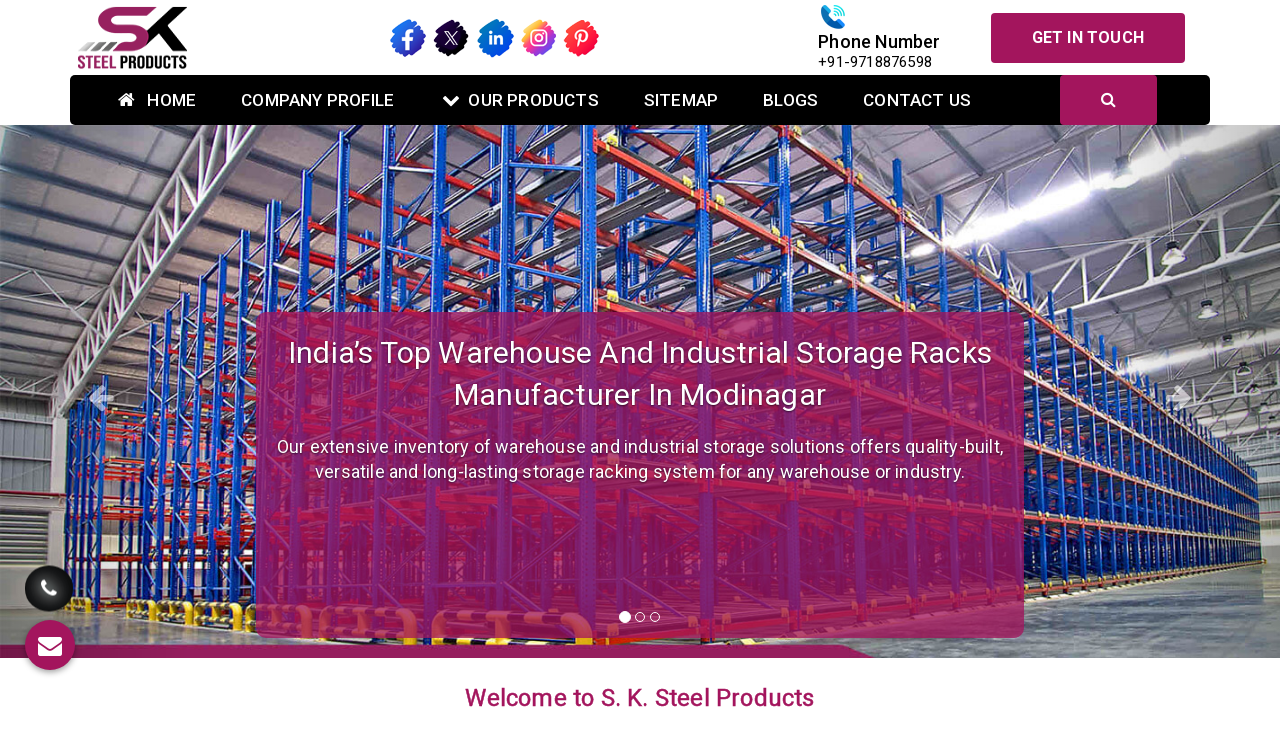

--- FILE ---
content_type: text/html; charset=UTF-8
request_url: https://www.sksteelproduct.com/modinagar/
body_size: 15049
content:
<!doctype html>
<html lang="en">
<head>
<meta charset="utf-8">
<meta name="viewport" content="width=device-width, initial-scale=1, shrink-to-fit=no">
<base href="https://www.sksteelproduct.com/">
<meta http-equiv="X-UA-Compatible" content="IE=edge">
<title>Best Heavy Duty Pallet Rack Manufacturers In Modinagar, Heavy Duty Racks Suppliers & Wholesaler</title>
<meta name="description" content="SK Steel Products, reputed Heavy Duty Pallet Rack Manufacturers In Modinagar. Leading Suppliers Wholesaler of Heavy Duty Racks, Mezzanine Floor, Slotted Angle Racks in Modinagar. Order now.">
<meta name="keywords" content="Heavy Duty Pallet Rack Manufacturers In Modinagar, Heavy Duty Racks Manufacturers Suppliers In Modinagar, Heavy Duty Pallet Rack Manufacturers Wholesaler In Modinagar, Heavy Duty Pallet Rack Distributor In Modinagar, Slotted Angle Racks In Modinagar, Best Mezzanine Floor In Modinagar">
<meta name="State" content="Delhi">
<meta name="City" content="New Delhi">
<meta name="address" content="Ground Floor, Plot No- 8 And 9, KH No-110/9, Mundka Extn., Village - Mundka, New Delhi-110041, India">
<meta name="copyright" content="S K Steel Products - Best Heavy Duty Pallet Rack Manufacturers In Modinagar, Heavy Duty Racks Suppliers & Wholesaler">
<meta name="distribution" content="global">
<meta name="language" content="english">
<meta name="rating" content="general">
<meta name="subject" content="Best Heavy Duty Pallet Rack Manufacturers In Modinagar, Heavy Duty Racks Suppliers & Wholesaler">
<meta name="robots" content="ALL">
<meta name="revisit-after" content="1 days">
<meta name="generator" content="https://www.sksteelproduct.com/">
<meta name="author" content="S K Steel Products">
<meta name="og:type" content="article">
<meta name="og:title" content="Best Heavy Duty Pallet Rack Manufacturers In Modinagar, Heavy Duty Racks Suppliers & Wholesaler">
<meta name="og:image" content="https://www.sksteelproduct.com/images/s-k-steel-products-logo.png">
<meta name="og:site_name" content="S K Steel Products">
<meta name="og:description" content="SK Steel Products, reputed Heavy Duty Pallet Rack Manufacturers In Modinagar. Leading Suppliers Wholesaler of Heavy Duty Racks, Mezzanine Floor, Slotted Angle Racks in Modinagar. Order now.">
<meta name="twitter:card" content="summary">
<meta name="twitter:desc" content="SK Steel Products, reputed Heavy Duty Pallet Rack Manufacturers In Modinagar. Leading Suppliers Wholesaler of Heavy Duty Racks, Mezzanine Floor, Slotted Angle Racks in Modinagar. Order now.">
<meta name="twitter:title" content="Best Heavy Duty Pallet Rack Manufacturers In Modinagar, Heavy Duty Racks Suppliers & Wholesaler">
<meta name="abstract" content="Best Heavy Duty Pallet Rack Manufacturers In Modinagar, Heavy Duty Racks Suppliers & Wholesaler">
<meta name="Classification" content="SK Steel Products, reputed Heavy Duty Pallet Rack Manufacturers In Modinagar. Leading Suppliers Wholesaler of Heavy Duty Racks, Mezzanine Floor, Slotted Angle Racks in Modinagar. Order now.">
<meta name="dc.source" content="Best Heavy Duty Pallet Rack Manufacturers In Modinagar, Heavy Duty Racks Suppliers & Wholesaler">
<meta name="dc.title" content="Best Heavy Duty Pallet Rack Manufacturers In Modinagar, Heavy Duty Racks Suppliers & Wholesaler">
<meta name="dc.keywords" content="Heavy Duty Pallet Rack Manufacturers In Modinagar, Heavy Duty Racks Manufacturers Suppliers In Modinagar, Heavy Duty Pallet Rack Manufacturers Wholesaler In Modinagar, Heavy Duty Pallet Rack Distributor In Modinagar, Slotted Angle Racks In Modinagar, Best Mezzanine Floor In Modinagar">
<meta name="dc.subject" content="Best Heavy Duty Pallet Rack Manufacturers In Modinagar, Heavy Duty Racks Suppliers & Wholesaler">
<meta name="dc.description" content="SK Steel Products, reputed Heavy Duty Pallet Rack Manufacturers In Modinagar. Leading Suppliers Wholesaler of Heavy Duty Racks, Mezzanine Floor, Slotted Angle Racks in Modinagar. Order now.">
<link rel="canonical" href="https://www.sksteelproduct.com/modinagar/">
<link rel="shortcut icon" type="image/x-icon" href="favicon.ico">
<meta name="msvalidate.01" content="E0B2D9C03FF4E8175B0168E0C38F573B" />


<link rel="preload" href="default/css/bootstrap.min.css" as="style"
onload="this.onload=null;this.rel='stylesheet'">
<noscript>
<link rel="stylesheet" href="default/css/bootstrap.min.css">
</noscript>

<link rel="preload" href="https://webclickindia.co.in/smtp/css/mail.css" as="style"
onload="this.onload=null;this.rel='stylesheet'">
<noscript>
<link rel="stylesheet" href="https://webclickindia.co.in/smtp/css/mail.css">
</noscript>

<link rel="preload" href="default/css/responsive.css" as="style"
onload="this.onload=null;this.rel='stylesheet'">
<noscript>
<link rel="stylesheet" href="default/css/responsive.css">
</noscript>

<link rel="preload" href="default/css/ma5-menu.min.css" as="style"
onload="this.onload=null;this.rel='stylesheet'">
<noscript>
<link rel="stylesheet" href="default/css/ma5-menu.min.css">
</noscript>

<link rel="preload" href="https://cdnjs.cloudflare.com/ajax/libs/font-awesome/4.7.0/css/font-awesome.min.css" as="style"
onload="this.onload=null;this.rel='stylesheet'">
<noscript>
<link rel="stylesheet" href="https://cdnjs.cloudflare.com/ajax/libs/font-awesome/4.7.0/css/font-awesome.min.css">
</noscript>

<link rel="preload" href="https://cdnjs.cloudflare.com/ajax/libs/font-awesome/4.7.0/css/font-awesome.min.css" as="style"
onload="this.onload=null;this.rel='stylesheet'">
<noscript>
<link rel="stylesheet" href="https://cdnjs.cloudflare.com/ajax/libs/font-awesome/4.7.0/css/font-awesome.min.css">
</noscript>

<link rel="preload" href="https://fonts.googleapis.com/css2?family=Dancing+Script:wght@400..700&family=Roboto:ital,wght@0,100..900;1,100..900&display=swap" as="style"
onload="this.onload=null;this.rel='stylesheet'">
<noscript>
<link rel="stylesheet" href="https://fonts.googleapis.com/css2?family=Dancing+Script:wght@400..700&family=Roboto:ital,wght@0,100..900;1,100..900&display=swap">
</noscript>

<link rel="stylesheet" href="default/style.css">
<meta name="google-site-verification" content="v9xR0QCedZS5lYM6RxKnN0Cr8HEBfYKLH5Nl52n17fw" >
<!-- Google tag (gtag.js) --> 
<script async src="https://www.googletagmanager.com/gtag/js?id=G-JCFZ3SLN18"></script> <script> window.dataLayer = window.dataLayer || []; function gtag(){dataLayer.push(arguments);} gtag('js', new Date()); gtag('config', 'G-JCFZ3SLN18'); </script>


 
<script type="application/ld+json">
{
  "@context": "https://schema.org",
  "@type": "LocalBusiness",
  "name": "S K Steel Products",
  "image": "https://www.sksteelproduct.com/default/images/logo.png",
  "@id": "",
  "url": "https://www.sksteelproduct.com/",
  "telephone": "9718876598",
  "priceRange": "Ask For Price",
  "address": {
    "@type": "PostalAddress",
    "streetAddress": "Ground Floor, Plot No- 8 And 9, KH No-110/9, Mundka Extn., Village - Mundka, New Delhi-110041, India",
    "addressLocality": "New Delhi",
    "postalCode": "110041",
    "addressCountry": "IN"
  },
  "geo": {
    "@type": "GeoCoordinates",
    "latitude": 28.6751253,
    "longitude": 77.024479
  },
  "openingHoursSpecification": {
    "@type": "OpeningHoursSpecification",
    "dayOfWeek": [
      "Monday",
      "Tuesday",
      "Wednesday",
      "Thursday",
      "Friday",
      "Saturday"
    ],
    "opens": "10:00",
    "closes": "07:00"
  },
  "sameAs": [
    "https://www.facebook.com/sksteelproducts",
    "https://twitter.com/sksteelpro",
    "https://www.instagram.com/sksteelproduct",
    "https://in.pinterest.com/sksteelproduct/",
    "https://www.linkedin.com/company/s-k-steel-product/"
  ] 
}
</script>

<script type="application/ld+json">
{
  "@context": "https://schema.org",
  "@type": "Organization",
  "name": "S K Steel Products",
  "alternateName": "Heavy Duty Racks",
  "url": "https://www.sksteelproduct.com/",
  "logo": "https://www.sksteelproduct.com/default/images/logo.png",
  "sameAs": [
    "https://www.facebook.com/sksteelproducts",
    "https://twitter.com/sksteelpro",
    "https://www.instagram.com/sksteelproduct",
    "https://www.linkedin.com/company/s-k-steel-product/",
    "https://in.pinterest.com/sksteelproduct/"
  ]
}
</script>



<!-- Google tag (gtag.js) -->
<script async src="https://www.googletagmanager.com/gtag/js?id=AW-11421819223"></script>
<script>
  window.dataLayer = window.dataLayer || [];
  function gtag(){dataLayer.push(arguments);}
  gtag('js', new Date());

  gtag('config', 'AW-11421819223');
</script>

</head>
<body>
<header id="header">
<div class="header-extra-info d-lg-block d-none">
   <div class="container">
      <div class="extra-info-inner">
         <div class="extra-logo">
            <a href="/"><img src="https://www.sksteelproduct.com/default/images/logo.png" alt="S K Steel Products" title="S K Steel Products" class="image-responsive" width="117" height="75"></a>
         </div>

            <div class="social-media header-social-media">
<ul>
<li><a href="https://www.facebook.com/sksteelproducts" target="_blank"><img src="default/images/social_media/facebook.png" alt="Facebook" title="Facebook" width="40" height="40" loading="lazy"></a></li>
<li><a href="https://twitter.com/sksteelpro" target="_blank"><img src="default/images/social_media/twitter.png" alt="twitter" title="Twitter" width="40" height="40" loading="lazy"></a></li>
<li><a href="https://www.linkedin.com/company/s-k-steel-product/" target="_blank"><img src="default/images/social_media/linkedin.png" alt="Linkedin" title="Linkedin" width="40" height="40" loading="lazy"></a></li>
<li><a href="https://www.instagram.com/sksteelproduct" target="_blank"><img src="default/images/social_media/instagram.png" alt="Instagram" title="Instagram" width="40" height="40" loading="lazy"></a></li>
<li><a href="https://in.pinterest.com/sksteelproduct/" target="_blank"><img src="default/images/social_media/pinterest.png" alt="Pinterest" title="Pinterest" width="40" height="40" loading="lazy"></a></li>
</ul>
            </div>

         <div class="header-contant-info">
            <ul>
               <li class="br">
                  <img src="https://www.sksteelproduct.com/default/images/phone.png" alt="call Us" width="30" height="30"> 
                  <p class="title">Phone Number</p>
                  <p>
                     <a href="tel:+91-9718876598" class="hk-hide" title="">+91-9718876598</a> 
                  </p>
               </li>
               <!-- <li><img src="default/images/email.png"> <p class="title">Email Address</p> </li>  -->
               <li> <a href="enquiry.html" title="" class="btn radius-sm text-white">Get In Touch</a> </li>

               <li>
               <div id="google_translate_element"></div>
                        <script>
                            function googleTranslateElementInit() {
                                new google.translate.TranslateElement({
                                    pageLanguage: 'en'
                                }, 'google_translate_element');
                            }

                        </script>
                        <script src="//translate.google.com/translate_a/element.js?cb=googleTranslateElementInit"></script>

                    
               </li>
            </ul>
         </div>
      </div>
   </div>
</div>
<!-- sticky-header -->
<div class="sticky-header navbar-expand-lg">
   <div class="menu-bar clearfix">
      <div class="container clearfix">
         <div class="menu-links navbar-collapse collapse" id="menuDropdown">
            <ul class="nav navbar-nav">
               <li><a href="/" title="Home"><i class="fa fa-home" aria-hidden="true"></i> Home</a> </li>
               <li><a href="https://www.sksteelproduct.com/profile.html" title="Company Profile">Company Profile</a> </li>
               <li>
                  <a href="our-products.html" title=""><i class="fa fa-chevron-down"></i>Our Products</a>
                  <ul class="sub-menu">
                     <li class="add-menu-left">
                        <ul>
                                                      <li>
                              <a href="https://www.sksteelproduct.com/modinagar/heavy-duty-racks.html" title="Heavy Duty Racks"><span><i class="fa fa-long-arrow-right" aria-hidden="true"></i> Heavy Duty Racks</span> </a>
                              <ul class="sub-menu last-child">
                                                                  <li><a href="https://www.sksteelproduct.com/modinagar/mild-steel-heavy-duty-racks.html" title="Mild Steel Heavy Duty Racks">Mild Steel Heavy Duty Racks</a></li>
                                                                  <li><a href="https://www.sksteelproduct.com/modinagar/heavy-duty-industrial-pallet-rack.html" title="Heavy Duty Industrial Pallet Rack">Heavy Duty Industrial Pallet Rack</a></li>
                                                                  <li><a href="https://www.sksteelproduct.com/modinagar/warehouse-storage-racks.html" title="Warehouse Storage Racks">Warehouse Storage Racks</a></li>
                                                                  <li><a href="https://www.sksteelproduct.com/modinagar/mild-steel-warehouse-storage-racks.html" title="Mild Steel Warehouse Storage Racks">Mild Steel Warehouse Storage Racks</a></li>
                                                                  <li><a href="https://www.sksteelproduct.com/modinagar/heavy-duty-industrial-rack.html" title="Heavy Duty Industrial Rack">Heavy Duty Industrial Rack</a></li>
                                                                  <li><a href="https://www.sksteelproduct.com/modinagar/heavy-duty-shelving-racks.html" title="Heavy Duty Shelving Racks">Heavy Duty Shelving Racks</a></li>
                                                                  <li><a href="https://www.sksteelproduct.com/modinagar/material-handling-racks.html" title="Material Handling Racks">Material Handling Racks</a></li>
                                                                  <li><a href="https://www.sksteelproduct.com/modinagar/bin-storage-racks.html" title="Bin Storage Racks">Bin Storage Racks</a></li>
                                                                  <li><a href="https://www.sksteelproduct.com/modinagar/warehouse-pallet-storage-rack.html" title="Warehouse Pallet Storage Rack">Warehouse Pallet Storage Rack</a></li>
                                                                  <li><a href="https://www.sksteelproduct.com/modinagar/cold-storage-racks.html" title="Cold Storage Racks">Cold Storage Racks</a></li>
                                                                  <li><a href="https://www.sksteelproduct.com/modinagar/multi-tier-rack.html" title="Multi Tier Rack">Multi Tier Rack</a></li>
                                                                  <li><a href="https://www.sksteelproduct.com/modinagar/heavy-duty-shelving-system.html" title="Heavy Duty Shelving System">Heavy Duty Shelving System</a></li>
                                                                  <li><a href="https://www.sksteelproduct.com/modinagar/warehouse-racks.html" title="Warehouse Racks">Warehouse Racks</a></li>
                                                                  <li><a href="https://www.sksteelproduct.com/modinagar/heavy-duty-pallet-racking-system.html" title="Heavy Duty Pallet Racking System">Heavy Duty Pallet Racking System</a></li>
                                                                  <li><a href="https://www.sksteelproduct.com/modinagar/heavy-duty-pallet-rack.html" title="Heavy Duty Pallet Rack">Heavy Duty Pallet Rack</a></li>
                                                                  <li><a href="https://www.sksteelproduct.com/modinagar/storage-rack.html" title="Storage Rack">Storage Rack</a></li>
                                                               </ul>
                           </li>
                                                      <li>
                              <a href="https://www.sksteelproduct.com/modinagar/slotted-angle-racks.html" title="Slotted Angle Racks"><span><i class="fa fa-long-arrow-right" aria-hidden="true"></i> Slotted Angle Racks</span> </a>
                              <ul class="sub-menu last-child">
                                                                  <li><a href="https://www.sksteelproduct.com/modinagar/slotted-angle.html" title="Slotted Angle">Slotted Angle</a></li>
                                                                  <li><a href="https://www.sksteelproduct.com/modinagar/ms-slotted-angle-rack.html" title="MS Slotted Angle Rack">MS Slotted Angle Rack</a></li>
                                                                  <li><a href="https://www.sksteelproduct.com/modinagar/slotted-angle-rack.html" title="Slotted Angle Rack       ">Slotted Angle Rack       </a></li>
                                                                  <li><a href="https://www.sksteelproduct.com/modinagar/slotted-angle-storage-rack.html" title="Slotted Angle Storage Rack">Slotted Angle Storage Rack</a></li>
                                                                  <li><a href="https://www.sksteelproduct.com/modinagar/slotted-angle-shelving-rack.html" title="Slotted Angle Shelving Rack">Slotted Angle Shelving Rack</a></li>
                                                                  <li><a href="https://www.sksteelproduct.com/modinagar/warehouse-ms-slotted-angle-rack.html" title="Warehouse MS Slotted Angle Rack">Warehouse MS Slotted Angle Rack</a></li>
                                                                  <li><a href="https://www.sksteelproduct.com/modinagar/slotted-angle-partition-rack.html" title="Slotted Angle Partition Rack">Slotted Angle Partition Rack</a></li>
                                                                  <li><a href="https://www.sksteelproduct.com/modinagar/industrial-slotted-angle-storage-rack.html" title="Industrial Slotted Angle Storage Rack">Industrial Slotted Angle Storage Rack</a></li>
                                                                  <li><a href="https://www.sksteelproduct.com/modinagar/slotted-angle-rack-for-warehouse.html" title="Slotted Angle Rack For Warehouse">Slotted Angle Rack For Warehouse</a></li>
                                                                  <li><a href="https://www.sksteelproduct.com/modinagar/slotted-angle-section-panel-rack.html" title="Slotted Angle Section Panel Rack">Slotted Angle Section Panel Rack</a></li>
                                                                  <li><a href="https://www.sksteelproduct.com/modinagar/heavy-duty-warehouse-rack.html" title="Heavy Duty Warehouse Rack">Heavy Duty Warehouse Rack</a></li>
                                                                  <li><a href="https://www.sksteelproduct.com/modinagar/pigeon-hole-rack.html" title="Pigeon Hole Rack">Pigeon Hole Rack</a></li>
                                                                  <li><a href="https://www.sksteelproduct.com/modinagar/adjustable-garment-rack.html" title="Adjustable Garment Rack">Adjustable Garment Rack</a></li>
                                                                  <li><a href="https://www.sksteelproduct.com/modinagar/shelving-rack.html" title="Shelving Rack">Shelving Rack</a></li>
                                                               </ul>
                           </li>
                                                      <li>
                              <a href="https://www.sksteelproduct.com/modinagar/mezzanine-floor.html" title="Mezzanine Floor"><span><i class="fa fa-long-arrow-right" aria-hidden="true"></i> Mezzanine Floor</span> </a>
                              <ul class="sub-menu last-child">
                                                                  <li><a href="https://www.sksteelproduct.com/modinagar/modular-mezzanine-floor.html" title="Modular Mezzanine Floor">Modular Mezzanine Floor</a></li>
                                                                  <li><a href="https://www.sksteelproduct.com/modinagar/mild-steel-mezzanine-floor.html" title="Mild Steel Mezzanine Floor">Mild Steel Mezzanine Floor</a></li>
                                                                  <li><a href="https://www.sksteelproduct.com/modinagar/staircase-mezzanine-floor.html" title="Staircase Mezzanine Floor">Staircase Mezzanine Floor</a></li>
                                                                  <li><a href="https://www.sksteelproduct.com/modinagar/mezzanine-storage-rack.html" title="Mezzanine Storage Rack">Mezzanine Storage Rack</a></li>
                                                                  <li><a href="https://www.sksteelproduct.com/modinagar/warehouse-storage-shelves.html" title="Warehouse Storage Shelves">Warehouse Storage Shelves</a></li>
                                                               </ul>
                           </li>
                                                      <li>
                              <a href="https://www.sksteelproduct.com/modinagar/industrial-rack.html" title="Industrial Rack"><span><i class="fa fa-long-arrow-right" aria-hidden="true"></i> Industrial Rack</span> </a>
                              <ul class="sub-menu last-child">
                                                                  <li><a href="https://www.sksteelproduct.com/modinagar/8-feet-industrial-storage-rack.html" title="8 Feet Industrial Storage Rack">8 Feet Industrial Storage Rack</a></li>
                                                                  <li><a href="https://www.sksteelproduct.com/modinagar/mild-steel-heavy-duty-industrial-racks-for-warehouse.html" title="Mild Steel Heavy Duty Industrial Racks For Warehouse">Mild Steel Heavy Duty Industrial Racks For Warehouse</a></li>
                                                                  <li><a href="https://www.sksteelproduct.com/modinagar/fifo-flow-rack-system.html" title="Fifo Flow Rack System">Fifo Flow Rack System</a></li>
                                                               </ul>
                           </li>
                                                      <li>
                              <a href="https://www.sksteelproduct.com/modinagar/plastic-pallets.html" title="Plastic Pallets"><span><i class="fa fa-long-arrow-right" aria-hidden="true"></i> Plastic Pallets</span> </a>
                              <ul class="sub-menu last-child">
                                                                  <li><a href="https://www.sksteelproduct.com/modinagar/industrial-plastic-pallet.html" title="Industrial Plastic Pallet">Industrial Plastic Pallet</a></li>
                                                               </ul>
                           </li>
                                                      <li>
                              <a href="https://www.sksteelproduct.com/modinagar/supermarket-display-rack.html" title="Supermarket Display Rack"><span><i class="fa fa-long-arrow-right" aria-hidden="true"></i> Supermarket Display Rack</span> </a>
                              <ul class="sub-menu last-child">
                                                                  <li><a href="https://www.sksteelproduct.com/modinagar/godown-rack.html" title="Godown Rack">Godown Rack</a></li>
                                                               </ul>
                           </li>
                                                      <li>
                              <a href="https://www.sksteelproduct.com/modinagar/mobile-compactor.html" title="Mobile Compactor"><span><i class="fa fa-long-arrow-right" aria-hidden="true"></i> Mobile Compactor</span> </a>
                              <ul class="sub-menu last-child">
                                                                  <li><a href="https://www.sksteelproduct.com/modinagar/mobile-compactor-storage-system.html" title="Mobile Compactor Storage System">Mobile Compactor Storage System</a></li>
                                                                  <li><a href="https://www.sksteelproduct.com/modinagar/light-duty-storage-rack.html" title="Light Duty Storage Rack">Light Duty Storage Rack</a></li>
                                                                  <li><a href="https://www.sksteelproduct.com/modinagar/slotted-c-channel.html" title="Slotted C Channel">Slotted C Channel</a></li>
                                                                  <li><a href="https://www.sksteelproduct.com/modinagar/industrial-storage-rack.html" title="Industrial Storage Rack">Industrial Storage Rack</a></li>
                                                                  <li><a href="https://www.sksteelproduct.com/modinagar/industrial-heavy-duty-rack.html" title="Industrial Heavy Duty Rack">Industrial Heavy Duty Rack</a></li>
                                                                  <li><a href="https://www.sksteelproduct.com/modinagar/metal-pallets.html" title="Metal Pallets">Metal Pallets</a></li>
                                                                  <li><a href="https://www.sksteelproduct.com/modinagar/ms-metal-pallets.html" title="MS Metal Pallets">MS Metal Pallets</a></li>
                                                                  <li><a href="https://www.sksteelproduct.com/modinagar/grocery-display-rack.html" title="Grocery Display Rack">Grocery Display Rack</a></li>
                                                                  <li><a href="https://www.sksteelproduct.com/modinagar/grocery-store-display-racks.html" title="Grocery Store Display Racks">Grocery Store Display Racks</a></li>
                                                                  <li><a href="https://www.sksteelproduct.com/modinagar/section-panel-rack.html" title="Section Panel Rack">Section Panel Rack</a></li>
                                                               </ul>
                           </li>
                                                   </ul>
                     </li>
                  </ul>
               </li>
               <li><a href="https://www.sksteelproduct.com/sitemap.html" title=""> Sitemap</a> </li>
               <li><a href="https://www.sksteelproduct.com/blogs.html" title=""> Blogs</a> </li>
               <li><a href="https://www.sksteelproduct.com/enquiry.html" title=""> Contact Us</a> </li>
            </ul>

            <div class="serach-bar">
               <!-- Large modal -->
               <button type="button" aria-label="Search" class="btn" data-toggle="modal" data-target=".bs-example-modal-sm"><i class="fa fa-search" aria-hidden="true"></i></button>

<div class="modal fade bs-example-modal-sm" tabindex="-1" role="dialog" aria-labelledby="mySmallModalLabel">
  <div class="modal-dialog modal-sm" role="document">
    <div class="modal-content search-modal">
    
      <form action="products/search" method="post">
         <input type="text"  name="data[Product][search]" placeholder="Search Here..." required>

         <ul>
            <li><button aria-label="Search Bar"><i class="fa fa-search" aria-hidden="true"></i> Search Product </button></li>
            <li> <button type="button" data-dismiss="modal" aria-label="Close"><span aria-hidden="true">Close</span></button></li>
         </ul>

         
        
      </form>
    </div>
  </div>
</div>
</div>

            </div>
      </div>

      <nav class="navbar navbar-expand-md navbar-light mobile-menu">
            <button class="ma5menu__toggle" type="button">
            <span class="ma5menu__icon-toggle"></span> <span class="ma5menu__sr-only">Menu</span>
            </button>
            <div style="display: none;">
               <ul class="site-menu">
                  <li><a href="/" title="Home">Home</a></li>
                  <li><a href="https://www.sksteelproduct.com/profile.html" title="Company Profile">Company Profile</a></li>
                  <li>
                     <a href="https://www.sksteelproduct.com/our-products.html" title="Our Products">Our Products</a>
                     <ul>
                           
                        <li>
                           <a href="https://www.sksteelproduct.com/modinagar/heavy-duty-racks.html" title="Heavy Duty Racks">Heavy Duty Racks</a>
                           <ul>
                                                            <li><a href="https://www.sksteelproduct.com/modinagar/mild-steel-heavy-duty-racks.html" title="Mild Steel Heavy Duty Racks">Mild Steel Heavy Duty Racks</a></li>
                              
                                                            <li><a href="https://www.sksteelproduct.com/modinagar/heavy-duty-industrial-pallet-rack.html" title="Heavy Duty Industrial Pallet Rack">Heavy Duty Industrial Pallet Rack</a></li>
                              
                                                            <li><a href="https://www.sksteelproduct.com/modinagar/warehouse-storage-racks.html" title="Warehouse Storage Racks">Warehouse Storage Racks</a></li>
                              
                                                            <li><a href="https://www.sksteelproduct.com/modinagar/mild-steel-warehouse-storage-racks.html" title="Mild Steel Warehouse Storage Racks">Mild Steel Warehouse Storage Racks</a></li>
                              
                                                            <li><a href="https://www.sksteelproduct.com/modinagar/heavy-duty-industrial-rack.html" title="Heavy Duty Industrial Rack">Heavy Duty Industrial Rack</a></li>
                              
                                                            <li><a href="https://www.sksteelproduct.com/modinagar/heavy-duty-shelving-racks.html" title="Heavy Duty Shelving Racks">Heavy Duty Shelving Racks</a></li>
                              
                                                            <li><a href="https://www.sksteelproduct.com/modinagar/material-handling-racks.html" title="Material Handling Racks">Material Handling Racks</a></li>
                              
                                                            <li><a href="https://www.sksteelproduct.com/modinagar/bin-storage-racks.html" title="Bin Storage Racks">Bin Storage Racks</a></li>
                              
                                                            <li><a href="https://www.sksteelproduct.com/modinagar/warehouse-pallet-storage-rack.html" title="Warehouse Pallet Storage Rack">Warehouse Pallet Storage Rack</a></li>
                              
                                                            <li><a href="https://www.sksteelproduct.com/modinagar/cold-storage-racks.html" title="Cold Storage Racks">Cold Storage Racks</a></li>
                              
                                                            <li><a href="https://www.sksteelproduct.com/modinagar/multi-tier-rack.html" title="Multi Tier Rack">Multi Tier Rack</a></li>
                              
                                                            <li><a href="https://www.sksteelproduct.com/modinagar/heavy-duty-shelving-system.html" title="Heavy Duty Shelving System">Heavy Duty Shelving System</a></li>
                              
                                                            <li><a href="https://www.sksteelproduct.com/modinagar/warehouse-racks.html" title="Warehouse Racks">Warehouse Racks</a></li>
                              
                                                            <li><a href="https://www.sksteelproduct.com/modinagar/heavy-duty-pallet-racking-system.html" title="Heavy Duty Pallet Racking System">Heavy Duty Pallet Racking System</a></li>
                              
                                                            <li><a href="https://www.sksteelproduct.com/modinagar/heavy-duty-pallet-rack.html" title="Heavy Duty Pallet Rack">Heavy Duty Pallet Rack</a></li>
                              
                                                            <li><a href="https://www.sksteelproduct.com/modinagar/storage-rack.html" title="Storage Rack">Storage Rack</a></li>
                              
                                                         </ul>
                        </li>
                           
                        <li>
                           <a href="https://www.sksteelproduct.com/modinagar/slotted-angle-racks.html" title="Slotted Angle Racks">Slotted Angle Racks</a>
                           <ul>
                                                            <li><a href="https://www.sksteelproduct.com/modinagar/slotted-angle.html" title="Slotted Angle">Slotted Angle</a></li>
                              
                                                            <li><a href="https://www.sksteelproduct.com/modinagar/ms-slotted-angle-rack.html" title="MS Slotted Angle Rack">MS Slotted Angle Rack</a></li>
                              
                                                            <li><a href="https://www.sksteelproduct.com/modinagar/slotted-angle-rack.html" title="Slotted Angle Rack       ">Slotted Angle Rack       </a></li>
                              
                                                            <li><a href="https://www.sksteelproduct.com/modinagar/slotted-angle-storage-rack.html" title="Slotted Angle Storage Rack">Slotted Angle Storage Rack</a></li>
                              
                                                            <li><a href="https://www.sksteelproduct.com/modinagar/slotted-angle-shelving-rack.html" title="Slotted Angle Shelving Rack">Slotted Angle Shelving Rack</a></li>
                              
                                                            <li><a href="https://www.sksteelproduct.com/modinagar/warehouse-ms-slotted-angle-rack.html" title="Warehouse MS Slotted Angle Rack">Warehouse MS Slotted Angle Rack</a></li>
                              
                                                            <li><a href="https://www.sksteelproduct.com/modinagar/slotted-angle-partition-rack.html" title="Slotted Angle Partition Rack">Slotted Angle Partition Rack</a></li>
                              
                                                            <li><a href="https://www.sksteelproduct.com/modinagar/industrial-slotted-angle-storage-rack.html" title="Industrial Slotted Angle Storage Rack">Industrial Slotted Angle Storage Rack</a></li>
                              
                                                            <li><a href="https://www.sksteelproduct.com/modinagar/slotted-angle-rack-for-warehouse.html" title="Slotted Angle Rack For Warehouse">Slotted Angle Rack For Warehouse</a></li>
                              
                                                            <li><a href="https://www.sksteelproduct.com/modinagar/slotted-angle-section-panel-rack.html" title="Slotted Angle Section Panel Rack">Slotted Angle Section Panel Rack</a></li>
                              
                                                            <li><a href="https://www.sksteelproduct.com/modinagar/heavy-duty-warehouse-rack.html" title="Heavy Duty Warehouse Rack">Heavy Duty Warehouse Rack</a></li>
                              
                                                            <li><a href="https://www.sksteelproduct.com/modinagar/pigeon-hole-rack.html" title="Pigeon Hole Rack">Pigeon Hole Rack</a></li>
                              
                                                            <li><a href="https://www.sksteelproduct.com/modinagar/adjustable-garment-rack.html" title="Adjustable Garment Rack">Adjustable Garment Rack</a></li>
                              
                                                            <li><a href="https://www.sksteelproduct.com/modinagar/shelving-rack.html" title="Shelving Rack">Shelving Rack</a></li>
                              
                                                         </ul>
                        </li>
                           
                        <li>
                           <a href="https://www.sksteelproduct.com/modinagar/mezzanine-floor.html" title="Mezzanine Floor">Mezzanine Floor</a>
                           <ul>
                                                            <li><a href="https://www.sksteelproduct.com/modinagar/modular-mezzanine-floor.html" title="Modular Mezzanine Floor">Modular Mezzanine Floor</a></li>
                              
                                                            <li><a href="https://www.sksteelproduct.com/modinagar/mild-steel-mezzanine-floor.html" title="Mild Steel Mezzanine Floor">Mild Steel Mezzanine Floor</a></li>
                              
                                                            <li><a href="https://www.sksteelproduct.com/modinagar/staircase-mezzanine-floor.html" title="Staircase Mezzanine Floor">Staircase Mezzanine Floor</a></li>
                              
                                                            <li><a href="https://www.sksteelproduct.com/modinagar/mezzanine-storage-rack.html" title="Mezzanine Storage Rack">Mezzanine Storage Rack</a></li>
                              
                                                            <li><a href="https://www.sksteelproduct.com/modinagar/warehouse-storage-shelves.html" title="Warehouse Storage Shelves">Warehouse Storage Shelves</a></li>
                              
                                                         </ul>
                        </li>
                           
                        <li>
                           <a href="https://www.sksteelproduct.com/modinagar/industrial-rack.html" title="Industrial Rack">Industrial Rack</a>
                           <ul>
                                                            <li><a href="https://www.sksteelproduct.com/modinagar/8-feet-industrial-storage-rack.html" title="8 Feet Industrial Storage Rack">8 Feet Industrial Storage Rack</a></li>
                              
                                                            <li><a href="https://www.sksteelproduct.com/modinagar/mild-steel-heavy-duty-industrial-racks-for-warehouse.html" title="Mild Steel Heavy Duty Industrial Racks For Warehouse">Mild Steel Heavy Duty Industrial Racks For Warehouse</a></li>
                              
                                                            <li><a href="https://www.sksteelproduct.com/modinagar/fifo-flow-rack-system.html" title="Fifo Flow Rack System">Fifo Flow Rack System</a></li>
                              
                                                         </ul>
                        </li>
                           
                        <li>
                           <a href="https://www.sksteelproduct.com/modinagar/plastic-pallets.html" title="Plastic Pallets">Plastic Pallets</a>
                           <ul>
                                                            <li><a href="https://www.sksteelproduct.com/modinagar/industrial-plastic-pallet.html" title="Industrial Plastic Pallet">Industrial Plastic Pallet</a></li>
                              
                                                         </ul>
                        </li>
                           
                        <li>
                           <a href="https://www.sksteelproduct.com/modinagar/supermarket-display-rack.html" title="Supermarket Display Rack">Supermarket Display Rack</a>
                           <ul>
                                                            <li><a href="https://www.sksteelproduct.com/modinagar/godown-rack.html" title="Godown Rack">Godown Rack</a></li>
                              
                                                         </ul>
                        </li>
                           
                        <li>
                           <a href="https://www.sksteelproduct.com/modinagar/mobile-compactor.html" title="Mobile Compactor">Mobile Compactor</a>
                           <ul>
                                                            <li><a href="https://www.sksteelproduct.com/modinagar/mobile-compactor-storage-system.html" title="Mobile Compactor Storage System">Mobile Compactor Storage System</a></li>
                              
                                                            <li><a href="https://www.sksteelproduct.com/modinagar/light-duty-storage-rack.html" title="Light Duty Storage Rack">Light Duty Storage Rack</a></li>
                              
                                                            <li><a href="https://www.sksteelproduct.com/modinagar/slotted-c-channel.html" title="Slotted C Channel">Slotted C Channel</a></li>
                              
                                                            <li><a href="https://www.sksteelproduct.com/modinagar/industrial-storage-rack.html" title="Industrial Storage Rack">Industrial Storage Rack</a></li>
                              
                                                            <li><a href="https://www.sksteelproduct.com/modinagar/industrial-heavy-duty-rack.html" title="Industrial Heavy Duty Rack">Industrial Heavy Duty Rack</a></li>
                              
                                                            <li><a href="https://www.sksteelproduct.com/modinagar/metal-pallets.html" title="Metal Pallets">Metal Pallets</a></li>
                              
                                                            <li><a href="https://www.sksteelproduct.com/modinagar/ms-metal-pallets.html" title="MS Metal Pallets">MS Metal Pallets</a></li>
                              
                                                            <li><a href="https://www.sksteelproduct.com/modinagar/grocery-display-rack.html" title="Grocery Display Rack">Grocery Display Rack</a></li>
                              
                                                            <li><a href="https://www.sksteelproduct.com/modinagar/grocery-store-display-racks.html" title="Grocery Store Display Racks">Grocery Store Display Racks</a></li>
                              
                                                            <li><a href="https://www.sksteelproduct.com/modinagar/section-panel-rack.html" title="Section Panel Rack">Section Panel Rack</a></li>
                              
                                                         </ul>
                        </li>
                                          
                     </ul>
                              </li>
               
                  <li><a href="https://www.sksteelproduct.com/sitemap.html" title="Sitemap">Sitemap</a></li>
                                    <li><a href="https://www.sksteelproduct.com/blogs.html" title="Blogs">Blogs</a></li>

                  <li><a href="https://www.sksteelproduct.com/enquiry.html" title="Contact Us">Contact Us</a></li>
               </ul>
               <!-- source for mobile menu end -->
            </div>
         </nav>

   </div>
</div>
</header>
<div id="carousel-example-generic" class="carousel slide" data-ride="carousel">
<ol class="carousel-indicators">
<li data-target="#carousel-example-generic" data-slide-to="0" class="active"></li>
 <li data-target="#carousel-example-generic" data-slide-to="1"></li>
<li data-target="#carousel-example-generic" data-slide-to="2"></li>
</ol>

<div class="carousel-inner" role="listbox">
<div class="item active">
<img src="https://www.sksteelproduct.com/default/images/banners/1.jpg" title="India’s Top Warehouse And Industrial Storage Racks Manufacturer In Modinagar" alt="India’s Top Warehouse And Industrial Storage Racks Manufacturer In Modinagar">

<div class="carousel-caption">
<span>India’s Top Warehouse And Industrial Storage Racks Manufacturer In Modinagar</span>
<p>Our extensive inventory of warehouse and industrial storage solutions offers quality-built, versatile and long-lasting storage racking system for any warehouse or industry. </p>
</div>

</div>


<div class="item">
<img src="https://www.sksteelproduct.com/default/images/banners/2.jpg" title="Custom-designed Mezzanine Floor System For Efficient Warehouse Operations" alt="Custom-designed Mezzanine Floor System For Efficient Warehouse Operations">

<div class="carousel-caption">
<span>Custom-designed Mezzanine Floor System For Efficient Warehouse Operations</span>
<p>We are a prominent mezzanine floor manufacturer in India that offers custom-made, versatile and economical mezzanine floor system all well-suited to your needs.</p>
</div>

</div>


<div class="item">
<img src="https://www.sksteelproduct.com/default/images/banners/3.jpg" title="Quality-made And Enticing Retail Display Rack For Any Retail Space" alt="Quality-made And Enticing Retail Display Rack For Any Retail Space">

<div class="carousel-caption">
<span>Quality-made And Enticing Retail Display Rack For Any Retail Space</span>
<p>We have a comprehensive range of premium quality, enticing and quality-made retail display rack for any retail space, department store and grocery market from supermarket racks to hypermarket display racks all personalised to your specific needs.</p>
</div>

</div>


</div>
<a class="left carousel-control" href="#carousel-example-generic" role="button" data-slide="prev">
<span class="glyphicon glyphicon-chevron-left" aria-hidden="true"><i class="fa fa-arrow-left" aria-hidden="true"></i></span>
<span class="sr-only">Previous</span>
</a>
<a class="right carousel-control" href="#carousel-example-generic" role="button" data-slide="next">
<span class="glyphicon glyphicon-chevron-right" aria-hidden="true"><i class="fa fa-arrow-right" aria-hidden="true"></i></span>
<span class="sr-only">Next</span>
</a>
</div>
<section class="core-projects sectpad location_product" >
<div class="container clearfix">
<div class="section_header2 para-custom text-center">
<span>Welcome to S. K. Steel Products</span>
<!--<p>Leading Heavy Duty Racks Manufacturers in Delhi - SK Steel Products</p>-->
</div>
<div class="locaiton_content clearfix">
<h1>Heavy Duty Racks Manufacturers In Modinagar</h1>
 <h2 dir="ltr">Quality-made Heavy Duty Pallet Rack In Modinagar For Any Industry&nbsp;</h2>

<p dir="ltr" style="text-align:justify"><strong>S K Steel Products</strong> offers a complete range of quality-built and high-quality industrial and <strong>Heavy Duty Pallet Rack in Modinagar.</strong> Whether you are looking for a quality-made and economical heavy duty racking system for your warehouse, looking to install cold storage racks in your distribution center or searching out an ideal <strong><a href="https://www.sksteelproduct.com/heavy-duty-industrial-pallet-rack.html" target="_blank" title="Heavy Duty Pallet Rack manufacturer">Heavy Duty Pallet Rack&nbsp;manufacturer</a></strong> located in Delhi, we have you covered.&nbsp;</p>

<p dir="ltr" style="text-align:justify">We build and comprehensive range of top-notch heavy duty pallet rack such as <strong><a href="https://www.sksteelproduct.com/mezzanine-floor.html" target="_blank" title="mezzanine floor">mezzanine floor</a></strong>, <strong><a href="https://www.sksteelproduct.com/heavy-duty-pallet-racking-system.html" target="_blank" title="heavy duty pallet racking system">heavy duty pallet racking system</a></strong>, storage rack, material handling racks, slotted angle racks, industrial rack, and so on, all customised to your specific needs while staying in budget.&nbsp;</p>

<h2 dir="ltr">India&rsquo;s Best Heavy Duty Pallet Rack&nbsp;Manufacturing Company&nbsp;</h2>

<p dir="ltr" style="text-align:justify">At <strong>S K Steel Products</strong>, we also specialise in building quality-made and economical Heavy Duty Pallet Rack&nbsp;from&nbsp;to mobile compactor storage system, we have you covered.</p>

<p dir="ltr" style="text-align:justify">Over the past few years, we have been designing and manufacturing a wide range of mobile compactors and supplying them in Modinagar and all over India. With extensive years of expertise, we can build fully custom and top-notch commercial storage solution well-suited to your industrial needs and applcications.&nbsp;</p>

<h3 dir="ltr">One-stop Solution For Quality-made Heavy Duty Racks!&nbsp;</h3>

<p dir="ltr" style="text-align:justify">Heavy Duty Racks is one of the best-selling rack management solutions in Modinagar, available in our extensive inventory. We are a professional <strong><a href="https://www.sksteelproduct.com/heavy-duty-industrial-pallet-rack.html" target="_blank" title="Heavy Duty Industrial Rack Manufacturers">Heavy Duty Industrial Rack Manufacturers</a> in Modinagar</strong> that offers turnkey solutions from design and engineering to supplying all over India. It&rsquo;s thanks to our dedicated and professional manufacturing experts and specialists.&nbsp;</p>

<h4 dir="ltr">Why Opt For Us?</h4>

<ul dir="ltr">
	<li>Years of manufacturing excellence and expertise&nbsp;</li>
	<li>We ensure high-volume production while meeting delivery deadlines&nbsp;</li>
	<li>Exceptional customer support and convenience in delivery&nbsp;</li>
	<li>A team of highly trained and professional manufacturing specialists&nbsp;</li>
</ul>

<h5 dir="ltr">Checkout Our Broad Range Of Products And Get In Touch With Our Manufacturing Specialists!&nbsp;</h5>

<p style="text-align:justify">Need more information about our industrial/warehouse storage racking system and other products? Searching out the best <strong><a href="https://www.sksteelproduct.com/heavy-duty-racks.html" target="_blank" title="Heavy Duty Racks Manufacturers">Heavy Duty Racks&nbsp;Manufacturers</a> in Modinagar</strong>? Or looking to buy quality-made, commercial storage solution or material handling rack right from the manufacturer in Modinagar? Look no further than us. We are looking forward to assisting you!</p>
</div>
<!--col-lg-8-->

<div class="section-area section-sp1 bg-white">
<div class="container clearfix">   

<div class="col-md-4">
<div class="number-box" data-name="01">
<div class="number-icon">01</div>
<span class="title">Quality Assurance  </span>
<p>Consistent quality is the main reason our clients always opt for our products. </p>
</div>
</div>
<div class="col-md-4">
<div class="number-box" data-name="02">
<div class="number-icon">02</div>
<span class="title">Custom-made Solutions </span>
<p>Our goal is to deliver top-quality and custom-built products from personalised racking system to material handling solutions within budget.  </p>
</div>
</div>
<div class="col-md-4">
<div class="number-box" data-name="03">
<div class="number-icon">03</div>
<span class="title">Efficient And Cost-effective  </span>
<p>We always assure efficient and cost-effecient products that meets your budget and specified requirements. </p>
</div>
</div>
</div>
</div>
</div>
</section>

<!-- Control in compliance-->
<section class="looking-wrapper clearfix">
<div class="container">
<div class="row">
<div class="col-lg-12 col-md-12 col-sm-12 col-xs-12">
<h2>India’s Most Eminent Mezzanine Floor Manufacturer And Supplier In Modinagar</h2>
<div class="indurial-solution-text2">
<p> We at S K Steel Products are recognised as one of the top mezzanine floor system manufacturer in Delhi that offers all types of quality-made and custom mezzanine floor system within budget and on-time.</p>
</div>
</div>
<div class="col-lg-12 col-md-12 col-sm-12 col-xs-12 text-right">
<div class="req-button"><a href="enquiry.html" class="submit">Contact Us <i class="fa fa-arrow-right"></i></a></div>
</div>
</div>
</div>
</section>

<!-- Our Products -->
<div class="product-categories">
<div class="container">
<div class="col-lg-12">
<div class="section_header2 gallery-custom text-center">
<h3>Product Category </h3>
</div>
</div>
<div class="row">
<div id="owl-deme-categores-rack" class="owl-carousel">
<div class="item m-3">
<img src="https://www.sksteelproduct.com/images/products/img-heavy-duty-racks.webp" alt="Heavy Duty Racks In Modinagar" title="Heavy Duty Racks In Modinagar">

<div class="owl-demo-product-link">
    <a href="https://www.sksteelproduct.com/modinagar/heavy-duty-racks.html" title="Heavy Duty Racks In Modinagar"> Heavy Duty Racks </a>
</div>
</div>
<div class="item m-3">
<img src="https://www.sksteelproduct.com/images/products/img-slotted-angle-racks.webp" alt="Slotted Angle Racks In Modinagar" title="Slotted Angle Racks In Modinagar">

<div class="owl-demo-product-link">
    <a href="https://www.sksteelproduct.com/modinagar/slotted-angle-racks.html" title="Slotted Angle Racks In Modinagar"> Slotted Angle Racks </a>
</div>
</div>
<div class="item m-3">
<img src="https://www.sksteelproduct.com/images/products/img-mezzanine-floor.webp" alt="Mezzanine Floor In Modinagar" title="Mezzanine Floor In Modinagar">

<div class="owl-demo-product-link">
    <a href="https://www.sksteelproduct.com/modinagar/mezzanine-floor.html" title="Mezzanine Floor In Modinagar"> Mezzanine Floor </a>
</div>
</div>
<div class="item m-3">
<img src="https://www.sksteelproduct.com/images/products/img-industrial-rack.webp" alt="Industrial Rack In Modinagar" title="Industrial Rack In Modinagar">

<div class="owl-demo-product-link">
    <a href="https://www.sksteelproduct.com/modinagar/industrial-rack.html" title="Industrial Rack In Modinagar"> Industrial Rack </a>
</div>
</div>
<div class="item m-3">
<img src="https://www.sksteelproduct.com/images/products/img-plastic-pallets.webp" alt="Plastic Pallets In Modinagar" title="Plastic Pallets In Modinagar">

<div class="owl-demo-product-link">
    <a href="https://www.sksteelproduct.com/modinagar/plastic-pallets.html" title="Plastic Pallets In Modinagar"> Plastic Pallets </a>
</div>
</div>
<div class="item m-3">
<img src="https://www.sksteelproduct.com/images/products/img-supermarket-display-rack.webp" alt="Supermarket Display Rack In Modinagar" title="Supermarket Display Rack In Modinagar">

<div class="owl-demo-product-link">
    <a href="https://www.sksteelproduct.com/modinagar/supermarket-display-rack.html" title="Supermarket Display Rack In Modinagar"> Supermarket Display Rack </a>
</div>
</div>
<div class="item m-3">
<img src="https://www.sksteelproduct.com/images/products/img-mobile-compactor.webp" alt="Mobile Compactor In Modinagar" title="Mobile Compactor In Modinagar">

<div class="owl-demo-product-link">
    <a href="https://www.sksteelproduct.com/modinagar/mobile-compactor.html" title="Mobile Compactor In Modinagar"> Mobile Compactor </a>
</div>
</div>

</div>
</div>
</div>
</div>
<div class="city-page py-5">
<div class="container">
<div class="row">
<div class="col-xl-12 col-lg-12 col-md-12 col-sm-12 col-xs-12 under-city">
<h5 class="text-white d-block w-100 mb-4 text-center">We are Leading Heavy Duty Pallet Rack Manufacturers in Modinagar, Also </h5>
<ul>
<li><a href="/delhi/"><i class="fa fa-caret-right"></i> Delhi</a></li>
<li><a href="/karnal/"><i class="fa fa-caret-right"></i> Karnal</a></li>
<li><a href="/manesar/"><i class="fa fa-caret-right"></i> Manesar</a></li>
<li><a href="/hapu/"><i class="fa fa-caret-right"></i> Hapur</a></li>
<li><a href="/bhiwadi/"><i class="fa fa-caret-right"></i> Bhiwadi</a></li>
<li><a href="/agra/"><i class="fa fa-caret-right"></i> Agra</a></li>
<li><a href="/bahadurgarh/"><i class="fa fa-caret-right"></i> Bahadurgarh </a></li>
<li><a href="/ghaziabad/"><i class="fa fa-caret-right"></i> Ghaziabad</a></li>
<li><a href="/dehradun/"><i class="fa fa-caret-right"></i> Dehradun</a></li>
<li><a href="/noida/"><i class="fa fa-caret-right"></i> Noida</a></li>
<li><a href="/jind/"><i class="fa fa-caret-right"></i> Jind</a></li>
<li><a href="/aligarh/"><i class="fa fa-caret-right"></i> Aligarh</a></li>
<li><a href="/kundali/"><i class="fa fa-caret-right"></i> Kundali</a></li>
<li><a href="/gwalior/"><i class="fa fa-caret-right"></i> Gwalior</a></li>
<li><a href="/meerut/"><i class="fa fa-caret-right"></i> Meerut</a></li>
<li><a href="/faridabad/"><i class="fa fa-caret-right"></i> Faridabad</a></li>
<li><a href="/palwal/"><i class="fa fa-caret-right"></i> Palwal</a></li>
<li><a href="/lucknow/"><i class="fa fa-caret-right"></i> Lucknow</a></li>

<li><a href="/gurugram/"><i class="fa fa-caret-right"></i> Gurugram</a></li>
<li><a href="/sonipat/"><i class="fa fa-caret-right"></i> Sonipat</a></li>
<li><a href="/panipat/"><i class="fa fa-caret-right"></i> Panipat</a></li>
<li><a href="/chandigarh/"><i class="fa fa-caret-right"></i> Chandigarh</a></li>
<li><a href="/haridwar/"><i class="fa fa-caret-right"></i> Haridwar</a></li>

<li><a href="/jaipur/"><i class="fa fa-caret-right"></i> Jaipur</a></li>
</ul>
</div>
</div>
</div>
</div>


<!-- LOOKING AN ADEQUATE-->
<div class="section-area section-sp3 bg-white">
<div class="container-fluid">
<div class="row sp10 portfolio-area">
<div class="col-lg-6 col-md-12 m-b10">
<div class="portfolio-box style-2">
<div class="portfolio-media">
<img src="https://www.sksteelproduct.com/default/images/cat-1.jpg" title="Heavy Duty Racks In Modinagar" alt="Heavy Duty Racks In Modinagar">
</div>
<div class="portfolio-info">
<p class="title"><a href="https://www.sksteelproduct.com/modinagar/heavy-duty-racks.html">Heavy Duty Racks In Modinagar</a></p>
</div>
<a href="https://www.sksteelproduct.com/modinagar/heavy-duty-racks.html" title="Heavy Duty Racks In Modinagar" class="magnific-anchor">View Detail</a>
</div>
</div>
<div class="col-lg-6">
<div class="row sp10">
<div class="col-lg-6  col-md-12 m-b10">
<div class="port-info text-white bg-primary">
<span>Our Products </span>
<p>Whether you are in a need of industrial and warehouse storage racks, mobile compactors or retail display racks, we manufacturer a comprehensive range of material handling solutions well-suited to your needs. We also specialise in engineering a broad range of quality-made and economical cable tray systems, mobile compactors, industrial pallets and many more.</p>
<a href="our-products.html" class="btn-secondry button-md"> All Products</a>
</div>
</div>
<div class="col-lg-6  col-md-4 m-b10">
<div class="portfolio-box style-2">
<div class="portfolio-media">
<img src="https://www.sksteelproduct.com/default/images/cat-2.jpg" title="Storage Rack In Modinagar" alt="Storage Rack In Modinagar">
</div>
<div class="portfolio-info">
<p class="title"><a href="https://www.sksteelproduct.com/modinagar/storage-rack.html"> Storage Rack In Modinagar</a></p>
</div>
<a href="https://www.sksteelproduct.com/modinagar/storage-rack.html" title="Storage Rack In Modinagar" class="magnific-anchor">View Detail</a>
</div>
</div>
<div class="col-lg-5 col-md-4 m-b10">
<div class="portfolio-box style-2">
<div class="portfolio-media">
<img src="https://www.sksteelproduct.com/default/images/cat-3.jpg" title="Slotted Angle Racks In Modinagar" alt="Slotted Angle Racks In Modinagar">
</div>
<div class="portfolio-info">
<p class="title"><a href="https://www.sksteelproduct.com/modinagar/slotted-angle-racks.html">  Slotted Angle Racks In Modinagar </a></p>
</div>
<a href="https://www.sksteelproduct.com/modinagar/slotted-angle-racks.html" class="magnific-anchor">View Detail</a>
</div>
</div>
<div class="col-lg-7 col-md-4 m-b10">
<div class="portfolio-box style-2">
<div class="portfolio-media">
<img src="https://www.sksteelproduct.com/default/images/cat-4.jpg" title="Mezzanine Floor In Modinagar" alt="Mezzanine Floor In Modinagar">
</div>
<div class="portfolio-info">
<p class="title"><a href="https://www.sksteelproduct.com/modinagar/mezzanine-floor.html"> Mezzanine Floor In Modinagar</a></p>
</div>
<a href="https://www.sksteelproduct.com/modinagar/mezzanine-floor.html" class="magnific-anchor">View Detail</a>
</div>
</div>
</div>
</div>
</div>
</div>
</div>



<div class="clearfix"></div>
<div class="section section--no-pb">
<div class="container">
<!-- start product promo -->
<div class="product-promo product-promo--style-1">
<div class="__inner">
<div class="row align-items-center">
<!-- start item -->
<div class="col-12 col-md-6">
<div class="__item __item--first">
<figure class="__image">
<img src="https://www.sksteelproduct.com/default/images/godown-storage-racks.jpg" alt="Godown Storage Racks In Modinagar" title="Godown Storage RacksIn Modinagar" >
</figure>
<div class="__content">
<span class="__title">Godown Storage Racks In Modinagar</span>
</div>

<a class="__link" href="https://www.sksteelproduct.com/modinagar/godown-storage-racks.html"></a>
</div>
</div>
<!-- end item -->

<!-- start item -->
<div class="col-12 col-md-6">
<div class="__item __item--second">
<figure class="__image">
<img src="https://www.sksteelproduct.com/default/images/supermarket-display-rack.jpg" alt="Supermarket Display Rack In Modinagar" title="Supermarket Display Rack In Modinagar">
</figure>

<div class="__content">
<span class="__title">Supermarket Display Rack In Modinagar </span>
</div>

<a class="__link" href="https://www.sksteelproduct.com/modinagar/supermarket-display-rack.html"></a>
</div>
</div>

<!-- end item -->
</div>
</div>
</div>
<!-- end product promo -->
</div>
</div>

<!-- Flex  -->
<div class="flex-container">

<div class="flex-slide home1">
<div class="flex-title"> Well-versed Manufacturing Specialists </div>
<div class="flex-about">
<p>We are a team of experienced, professional and dedicated crew members and manufacturing specialists. </p>
</div>
</div>

<div class="flex-slide home2">
<div class="flex-title">Exceptional Customer Support  </div>
<div class="flex-about">
<p>We always accommodate superior customer service and always take care of their specific needs. </p>
</div>
</div>

<div class="flex-slide home3">
<div class="flex-title">On-time Delivery </div>
<div class="flex-about">
<p>We specialise in high-volume production and exceptional customer support.</p>
</div>
</div>
<div class="flex-slide home4">
<div class="flex-title"> Modern Technology </div>
<div class="flex-about">
<p>We are well-equipped with fully automated technology and cutting-edge assuring top-quality products.
</p>
</div>
</div>
</div>
<!-- schedule-section py-5 -->
<div class="schedule-section py-5">
<div class="container">
<div class="schedule-tabs tabs-box">
<div class="tabs-content">
<div class="tab active-tab" id="tab-1">
<div class="schedule-timeline">
<div class="schedule-block wow fadeInRight animated" style="visibility: visible;">
<div class="inner-box">
<div class="inner">
<div class="date">
    <img src="default/images/template_photo_15.png" 
title="Industrial And Warehouse Racks" alt="Industrial And Warehouse Racks"></div>
<!-- <div class="speaker-info">
</div> -->
<span>Industrial And Warehouse Racks In Modinagar</span>
<div class="text">We design and build a broad range of custom industrial and warehouse racks so that they are universal for any application.</div>
</div>
</div>
</div>
<!--schedule Block -->
<div class="schedule-block even wow fadeInLeft animated" style="visibility: visible;">
<div class="inner-box">
<div class="inner">
<div class="date"><img src="https://www.sksteelproduct.com/default/images/template_photo_16.png" 
title="Cable Tray In Modinagar" alt="Cable Tray In Modinagar"></div>
<!-- <div class="speaker-info">
</div> -->
<span>Cable Tray In Modinagar</span>
<div class="text">We are committed to offering quality-made and economical cable tray systems that are versatile, quality-made and custom-designed.</div>
</div>
</div>
</div>

</div>
</div>
</div>
</div>
</div>
</div>
<!-- home-faqs -->

<section class="home-blog">
    <div class="container">
    <div class="section_header2 gallery-custom text-center">
                <h5>Latest Blogs </h5>
            </div>
        <div class="row">

<div class="col-xl-4 col-lg-4 col-md-4 col-sm-12 col-xs-12 blog_box-home">
<img src="images/blogs/img-why-are-we-the-best-heavy-duty-pallet-racking-system-manufacturers.jpg" alt="Why Are We The Best Heavy Duty Pallet Racking System Manufacturers?" title="Why Are We The Best Heavy Duty Pallet Racking System Manufacturers?">

<div class="blog-content-box">
<p>Don't settle for anything less than the best. Choose us as your Heavy Duty Pallet Rack Manufacturer in India, and experience the difference that quality, expertise, and commitment to excellence can make.

</p>

<div class="blog-btn"><a href="blogs/why-are-we-the-best-heavy-duty-pallet-racking-system-manufacturers.html">Read More <i class="fa fa-caret-right" aria-hidden="true"></i></a></div>
</div>
</div>

<div class="col-xl-4 col-lg-4 col-md-4 col-sm-12 col-xs-12 blog_box-home">
<img src="images/blogs/img-how-modular-mezzanine-floor-withstands-the-test-of-time.png" alt="How Modular Mezzanine Floor Withstands the Test of Time?" title="How Modular Mezzanine Floor Withstands the Test of Time?">

<div class="blog-content-box">
<p>The Modular Mezzanine Floor stands out as a structural marvel that not only optimizes space but also withstands the test of time. We, S K Steel Products, one of the pioneer Modular Mezzanine floor Manufacturers in Delhi</p>

<div class="blog-btn"><a href="blogs/how-modular-mezzanine-floor-withstands-the-test-of-time.html">Read More <i class="fa fa-caret-right" aria-hidden="true"></i></a></div>
</div>
</div>

<div class="col-xl-4 col-lg-4 col-md-4 col-sm-12 col-xs-12 blog_box-home">
<img src="images/blogs/img-from-chaos-to-order-the-magic-of-industrial-rack-unveiled.png" alt="From Chaos to Order: The Magic of Industrial Rack Unveiled" title="From Chaos to Order: The Magic of Industrial Rack Unveiled">

<div class="blog-content-box">
<p>Let’s delve into the magic of industrial racks and explore how they contribute to streamlining operations and maximizing space utilization. S K Steel Products- one of the best Industrial Rack Manufacturers in Delhi, will make you more clear about these storage racks.</p>

<div class="blog-btn"><a href="blogs/from-chaos-to-order-the-magic-of-industrial-rack-unveiled.html">Read More <i class="fa fa-caret-right" aria-hidden="true"></i></a></div>
</div>
</div>
        </div>
    </div>
</section>
<section class="home-faqs py-5">
<div class="container">
<div class="products-heading text-center">
<h6 class="pb-2 location-faqs mb-4">Frequently Asked Questions</h6>
</div>
<div class="row">
<div class="col-md-12">

<div class="ziehharmonika">
<span>Why S K Steel Products Is The Most Eminent Industrial And Warehouse Storage Solution Manufacturer?</span>
<div>
<p>At S K Steel Products, we offer a wide array of quality-made and cost-effective industrial storage systems in different strength, size and capacity. Our manufacturing specialists and engineers are well-versed in the industrial storage system manufacturing industry, ensuring we always deliver quality-made and durable storage solutions and high-quality product. Plus, we have been supplying a wide range of industrial material handling solutions within budget and on-time. Over the years, we have solidified our place as one of the top warehouse and industrial storage racks manufacturer and supplier located In Modinagar.</p>
</div>
</div>

<div class="ziehharmonika">
<span>What Types Of Products Do You Offer? </span>
<div>
<p>We specialise in manufacturing a wide range of industrial and warehouse storage solutions from industrial storage racks to mobile compactors to mezzanine floor systems, we have you covered. We also engineer a complete range of plastic pallets and many more, all while staying in budget.</p>
</div>
</div>


<div class="ziehharmonika">
<span>What Kind Of Material Do You Use To Build Your Warehouse Storage Solution? </span>
<div>
<p>We use premium quality material to engineer our comprehensive range of material handling solutions (often mild steel, stainless steel, aluminium and so on) for warehouse, ensuring the high quality and robustness of our products.</p>
</div>
</div>

<div class="ziehharmonika">
<span>What Are Your Delivery And Lead Times?</span>
<div>
<p>With well-versed and highly trained team of manufacturing specialist, we are well-equipped to build top-notch and best-in-class products while meeting strict delivery deadlines. Each project has unique requirements and circumstances that may affect both lead and delivery times. However, we always assure short delivery span and high volume producton needs.</p>
</div>
</div>


<div class="ziehharmonika">
<span>Can You Customise Retail Display Racks For Us?</span>
<div>
<p>Undoubtedly yes, we at S K Steel Products are one of the best-known retail display rack manufacturers and suppliers in India that offers fully customisable and quality-made retail display racks at great prices. Not just that, we also provide custom warehouse and industrial storage racks that best fits your diverse industrial needs and applications.</p>
</div>
</div>

</div>
</div>
</div>
</section>

<div class="section-area bg-primary section-sp2 client-appoint-box">
<div class="container-fluid">
<div class="row">
<div class="col-lg-6 col-md-12 request-item-select">
<div class="heading-bx text-white">
<h5 class="title-head m-b0">Contact Us Right Away And Personally Discuss Your Needs!</h5>
<img src="https://www.sksteelproduct.com/default/images/separator-black.png" alt="" title="">
<div class="ttr-separator sepimg2"></div>
</div>
<div class="col-md-12">
<p>To discover more about our products and their prices, contact us by requesting us a quote or calling us directly, we will be glad to assist you!</p>


</div>
</div>
<div class="col-lg-6 col-md-12" id="homeenquiry-form">
<p id="homesuccessmsg"></p>
<div class="overlaysan"></div>

<form class="ajax-form" action="enquiries/add" method="post">
<input type="hidden" name="enquiry_for" value="Enquiry For Contact Us">
<input type="hidden" name="page_url" value="https://www.sksteelproduct.com/modinagar/">
<div class="ajax-message"></div>
<div class="heading-bx text-white">
<p class="title-ext m-b0">Enquire Now </p>
<h6 class="title-head customers-six m-b0">Share Your Requirements </h6>
<div class="ttr-separator sepimg2"></div>
</div>
<div class="row placeani appoint-bx1">
<div class="col-lg-6 col-md-6">
<div class="form-group">
<div class="input-group input-bx">
<input name="name" type="text" required="" class="form-control valid-character" placeholder="Your Name*">
</div>
</div>
</div>
<div class="col-lg-6 col-md-6">
<div class="form-group">
<div class="input-group input-bx"> 
<input name="email" type="email" class="form-control valid-character" required="" placeholder="Your Email Address*">
</div>
</div>
</div>
<div class="col-lg-6 col-md-6">
<div class="form-group">
<div class="input-group input-bx">
<input name="mobile" type="text" onkeypress="return event.charCode >= 48 &amp;&amp; event.charCode <= 57 || event.charCode == 43 || event.charCode == 45 || event.charCode == 0" maxlength="15"  minlength="10" required class="form-control valid-character" placeholder="Your Phone*">
</div>
</div>
</div>
<div class="col-lg-6 col-md-6">
<div class="form-group">
<div class="input-group input-bx">
<input name="address" type="text" class="form-control valid-character" placeholder="Your Address">
</div>
</div>
</div>
<div class="col-lg-12 col-md-12">
<div class="form-group">
<div class="input-group input-bx">
<textarea name="message" rows="4" class="form-control valid-character" placeholder="Your requirements*" ></textarea>
</div>
</div>
</div>
<div class="col-lg-12 col-md-12">
<button name="submit" type="submit" value="Submit" class="btn button-md"> Send Message</button>
</div>
</div>
</form>
</div>
</div>
</div>
</div>
<footer class="footer-style2">

<div class="footer-top bt0">
<div class="container">
<div class="row align-items-center footer-info">

<div class="col-lg-12 white-bg bg-change">
<div class="col-lg-4 col-md-6 col-sm-6 m-md-b30 border-right">
<div class="feature-container left footer-info-bx">
<div class="feature-lg text-white">
<span class="icon-cell"><img src="default/images/address-icon-footer.png" title="Address" alt="Address" width="51" height="51" loading="lazy"></span> 
</div>
<div class="icon-content">
<p class="ttr-tilte">Address</p>
<p>Ground Floor, Plot No- 8 And 9, KH No-110/9, Mundka Extn., Village - Mundka, New Delhi-110041, India</p>
</div>
</div>
</div>
<div class="col-lg-4 col-md-6 col-sm-6 m-md-b30 border-right">
<div class="feature-container left footer-info-bx">
<div class="feature-lg text-white">
<span class="icon-cell"><img src="default/images/call-icon-footer.png" title="Contact Number" alt="Contact Number" width="51" height="51" loading="lazy"></span> 
</div>
<div class="icon-content">
<p class="ttr-tilte">Contact Number</p>
<p><a href="tel:+91-9718876598" class="hk-hide" title="">+91-9718876598</a>
</p>
</div>
</div>
</div>
<div class="col-lg-4 col-md-6 col-sm-6 text-center text-lg-right marign-top">
<a href="enquiry.html" title="Get In Touch" class="btn btn-long d-sm-inline-block">Get In Touch</a>
</div>

</div>

<div class="social-media footer-social-media">
<ul>
<li><a href="https://www.facebook.com/sksteelproducts" target="_blank"><img src="default/images/social_media/facebook.png" alt="Facebook" title="Facebook" width="40" height="40" loading="lazy"></a></li>
<li><a href="https://twitter.com/sksteelpro" target="_blank"><img src="default/images/social_media/twitter.png" alt="Twitter" title="Twitter" width="40" height="40" loading="lazy"></a></li>
<li><a href="https://www.linkedin.com/company/s-k-steel-product/" target="_blank"><img src="default/images/social_media/linkedin.png" alt="Linkedin" title="Linkedin" width="40" height="40" loading="lazy"></a></li>
<li><a href="https://www.instagram.com/sksteelproduct" target="_blank"><img src="default/images/social_media/instagram.png" alt="Instagram" title="Instagram" width="40" height="40" loading="lazy"></a></li>
<li><a href="https://in.pinterest.com/sksteelproduct/" target="_blank"><img src="default/images/social_media/pinterest.png" alt="Pinterest" title="Pinterest" width="40" height="40" loading="lazy"></a></li>
</ul>
</div>
</div>
</div>
<div class="container">
<div class="row">

<div class="col-lg-3 col-md-5 col-sm-4 col-xs-12">
<div class="widget footer_widget">
<p class="footer-title">Quick Links</p>
<ul>
<li><a href="/" title="Home"><span><i class="fa fa-angle-right" aria-hidden="true"></i> Home</span></a></li>
<li><a href="https://www.sksteelproduct.com/profile.html" title="Company Profile"><span><i class="fa fa-angle-right" aria-hidden="true"></i> Company Profile</span></a></li>
<li><a href="https://www.sksteelproduct.com/sitemap.html" title=""><span><i class="fa fa-angle-right" aria-hidden="true"></i> Sitemap</span></a></li>
<li><a href="https://www.sksteelproduct.com/our-presence.html" title=""><span><i class="fa fa-angle-right" aria-hidden="true"></i> Our Presence</span></a></li>

<li><a href="https://www.sksteelproducts.com/our-websites.html" target="_blank" title=""><span><i class="fa fa-angle-right" aria-hidden="true"></i> Our Websites</span></a></li>

<li><a href="https://www.sksteelproduct.com/enquiry.html" title=""><span><i class="fa fa-angle-right" aria-hidden="true"></i> Contact Us</span></a></li>
<li><a href="https://www.sksteelproduct.com/blogs.html" title=""><span><i class="fa fa-angle-right" aria-hidden="true"></i> Our Blogs</span></a></li>
<li><a href="https://www.sksteelproduct.com/products.rss" title=""><span><i class="fa fa-angle-right" aria-hidden="true"></i> RSS</span></a></li>
</ul>
</div>
</div>
<div class="col-lg-6 col-md-7 col-sm-8 col-xs-12">
<div class="widget list-2">
<p class="footer-title">Our Products</p>
<ul>


<li><a href="https://www.sksteelproduct.com/modinagar/medium-duty-rack.html" title="Medium Duty Rack"><i class="fa fa-angle-right" aria-hidden="true"></i> Medium Duty Rack</a></li>
<li><a href="https://www.sksteelproduct.com/modinagar/light-duty-rack.html" title="Light Duty Rack"><i class="fa fa-angle-right" aria-hidden="true"></i> Light Duty Rack</a></li>
<li><a href="https://www.sksteelproduct.com/modinagar/godown-storage-racks.html" title="Godown Storage Racks"><i class="fa fa-angle-right" aria-hidden="true"></i> Godown Storage Racks</a></li>
<li><a href="https://www.sksteelproduct.com/modinagar/palletizer-storage-rack.html" title="Palletizer Storage Rack"><i class="fa fa-angle-right" aria-hidden="true"></i> Palletizer Storage Rack</a></li>
<li><a href="https://www.sksteelproduct.com/modinagar/long-span-shelving-racks.html" title="Long Span Shelving Racks"><i class="fa fa-angle-right" aria-hidden="true"></i> Long Span Shelving Racks</a></li>
<li><a href="https://www.sksteelproduct.com/modinagar/heavy-duty-beam-racks.html" title="Heavy Duty Beam Racks"><i class="fa fa-angle-right" aria-hidden="true"></i> Heavy Duty Beam Racks</a></li>
<li><a href="https://www.sksteelproduct.com/modinagar/storage-systems.html" title="Storage Systems"><i class="fa fa-angle-right" aria-hidden="true"></i> Storage Systems</a></li>
<li><a href="https://www.sksteelproduct.com/modinagar/industrial-storage-racks.html" title="Industrial Storage Racks"><i class="fa fa-angle-right" aria-hidden="true"></i> Industrial Storage Racks</a></li>
<li><a href="https://www.sksteelproduct.com/modinagar/fabric-storage-rack.html" title="Fabric Storage Rack"><i class="fa fa-angle-right" aria-hidden="true"></i> Fabric Storage Rack</a></li>
<li><a href="https://www.sksteelproduct.com/modinagar/selective-pallet-rack.html" title="Selective Pallet Rack"><i class="fa fa-angle-right" aria-hidden="true"></i> Selective Pallet Rack</a></li>
<li><a href="https://www.sksteelproduct.com/modinagar/mobile-storage-rack.html" title="Mobile Storage Rack" > <i class="fa fa-angle-right" aria-hidden="true"></i> Mobile Storage Rack</a></li>
<li><a href="https://www.sksteelproduct.com/modinagar/ms-slotted-angle-rack.html" title="MS Slotted Angle Rack"> <i class="fa fa-angle-right" aria-hidden="true"></i> MS Slotted Angle Rack</a></li>
</ul>
</div>
</div>

<div class="col-lg-3 col-md-12 col-sm-12 col-xs-12">
<div class="widget widget_info">
<p class="footer-title">About  S K Steel Products. </p>
<p>Our company has been one of the top-rated industrial pallet racking and heavy duty rack manufacturers and suppliers in India for the largest companies and organisations all over India.</p>

<!--<a href="profile.html" class="footer-btn-part" aria-label="Learn More">More</a>-->
</div>
</div>
</div>
</div>
</div>
</footer>


<!-- footer -->
<div class="footer-t-bottom footer-bottom footer-bottom3">
<div class="container clearfix">
<div class="pull-left fo-txt">
<p>Copyright © <span id="year"></span> S K Steel Products. All Rights Reserved.</p>


</div>



<script>
  document.getElementById("year").innerText = new Date().getFullYear();
</script>

<div class="pull-right fo-txt">
    <p><strong><span class="copyright-text">Website Designed & SEO By Webclick® Digital Pvt. Ltd.- </span></strong>
	<ins><a title="Website Designing Company in Delhi india" class="text-white" href="https://www.webclickindia.com" target="_blank">Website Designing Company India</a></ins></p>
</div>

</div>
</div>



<!-- mobile-three-item -->
<div class="mobile-three-item">
<div class="container-fluid">
<div class="row">
<ul class="w-100">
<li><a href="tel:9718876598" title="Call Us" class="text-white" aria-label="Call Us "><i class="fa fa-phone" aria-hidden="true"></i> Call Us</a></li>
<!-- <li><a href="https://api.whatsapp.com/send?phone=+919718876598&text=Hello%20SK%20Steel%20Products%20%20would%20like%20to%20know%20more%20details%20about%20your%20products%2C%20Please%20send%20more%20details." aria-label="WhatsApp" target="_blank"><i class="fa fa-whatsapp" aria-hidden="true"></i> WhatsApp</a></li> -->
<li><a href="#"  class="p-0" data-toggle="modal" data-target=".bd-example-modal-sm"><i class="fa fa-file-text-o" aria-hidden="true"></i> Enquiry</a></li>
</ul>
</div>
</div>
</div>



<div class="enquiry" data-toggle="modal" data-target=".bd-example-modal-sm" title="Send Enquiry">
	<i class="fa fa-envelope"></i>
</div>

<div class="phone_lefts-side glow" data-target="html">
<a href="tel:9718876598" aria-label="Call Us "><i class="fa fa-phone"></i></a>
</div>

<div class="modal fade bd-example-modal-sm" id="popupenquirymodel" tabindex="-1" role="dialog" aria-labelledby="mySmallModalLabel" aria-hidden="true">
<div class="modal-dialog modal-sm">
<div class="modal-content">
<div class="modal-header">
<p class="modal-title text-center w-100 h4" id="mySmallModalLabel">Get A Quote</p>
<button type="button" class="close" data-dismiss="modal" aria-label="Close">
<span aria-hidden="true">×</span>
</button>
</div>
<div class="modal-body" id="homepopupenquiry-form">
<p class="send_p">If you have a urgent requirement please fill the form or dial contact number: 
	<span class="font-weight-bold w-100 d-block">+91-9718876598</span></p>
<p id="homepopupenquirysuccessmsg"></p>
<div class="overlaysan"></div>
<form action="enquiries/add" method="post">
<input type="hidden" name="enquiry_for" value="Enquiry For Contact Us">
<input type="hidden" name="page_url" value="https://www.sksteelproduct.com/modinagar/">
<div class="row">
<div class="col-lg-12 col-md-12 col-12">
<input type="text" name="name" placeholder="Your Name*" required="" class="w-100 mb-3 pl-3">
</div>
<div class="col-lg-12 col-md-12 col-12">
<input type="email" name="email" placeholder="E-mail*" required="" class="w-100 mb-3 pl-3">
</div>
<div class="col-lg-12">
<input type="text" name="mobile" placeholder="Phone Number*" onkeypress="return event.charCode >= 48 &amp;&amp; event.charCode <= 57 || event.charCode == 43 || event.charCode == 45 || event.charCode == 0" maxlength="15" minlength="10" required="" class="w-100 mb-3 pl-3">
</div>
<div class="col-lg-12 col-md-12 col-12">
<input type="text" name="address" placeholder="Address" class="w-100 mb-3 pl-3">
</div>
<div class="col-lg-12">
<textarea name="message" rows="5" placeholder="Write Message"  class="w-100 mb-3 pl-3 pt-2"></textarea>
</div>
<div class="col-lg-12 col-md-12 col-12 pop-submit-btn">
<button type="submit" class="main-btn w-100">Submit</button>
</div>
</div>
</form>
</div>
</div>
</div>
</div>

<div class="modal">
<div class="modal-content">
<span class="close-button">&times;</span>
<span>Hello, I am a modal!</span>
<p>Click in the top-right button to close the modal, os just click outside the modal. You can add even a shortcode!</p>
</div>
</div>


<a href="javascript:" id="return-to-top"><i class="fa fa-arrow-up"></i></a>
<!-- Script -->
<script src="https://code.jquery.com/jquery-3.2.1.min.js"></script>
<script>
jQuery.event.special.touchstart = {
setup: function( _, ns, handle ) {
this.addEventListener("touchstart", handle, { passive: !ns.includes("noPreventDefault") });
}
};
jQuery.event.special.touchmove = {
setup: function( _, ns, handle ) {
this.addEventListener("touchmove", handle, { passive: !ns.includes("noPreventDefault") });
}
};
jQuery.event.special.wheel = {
setup: function( _, ns, handle ){
this.addEventListener("wheel", handle, { passive: true });
}
};
jQuery.event.special.mousewheel = {
setup: function( _, ns, handle ){
this.addEventListener("mousewheel", handle, { passive: true });
}
};
</script>
<script src="default/js/bootstrap.min.js"></script>
<script src="default/js/owl.carousel-new.js"></script>
<script src="default/js/jquery.gallery.js"></script>
<script src="default/js/owl.carousel.min.js"></script>
<script src="default/js/menu-toggle.js"></script>
<script src="default/js/jquery-ui.min.js"></script>
<script src="default/js/custom.js"></script>
<script src="default/js/ma5-menu.min.js"></script>
<script src="default/js/feedback.js"></script>
<script src="default/js/wow.min.js"></script>
<script src="default/js/ziehharmonika.js"></script>
<script src="default/js/latest-owl.carousel.js"></script>
<!--<script src="https://cdnjs.cloudflare.com/ajax/libs/jquery.waitforimages/2.2.0/jquery.waitforimages.min.js"></script>-->


<script>
$(document).ready(function(){
// Add smooth scrolling to all links
$("a").on('click', function(event) {
// Make sure this.hash has a value before overriding default behavior
if (this.hash !== "") {
// Prevent default anchor click behavior
event.preventDefault();
// Store hash
var hash = this.hash;
// Using jQuery's animate() method to add smooth page scroll
// The optional number (800) specifies the number of milliseconds it takes to scroll to the specified area
$('html, body').animate({
scrollTop: $(hash).offset().top
}, 800, function(){
// Add hash (#) to URL when done scrolling (default click behavior)
window.location.hash = hash;
});
} // End if
});
});
</script>

<script src="default/js/mail.js"></script>
<script>
//owl//
$(document).ready(function() {
$("#owl-deme-categores-rack").owlCarousel({
items : 3,
navigation : true,
itemsDesktop: [1199,2], 
itemsDesktopSmall:  [979,2] ,
itemsTablet:  [768,2] ,
itemsMobile:  [480,1] ,
autoPlay : 5000,
stopOnHover : false,
itemsTabletSmall: false,
});
});
</script>

<script>
$(function() {
$('#dg-container').gallery({
autoplay	:	true
});
});
</script>
<script>
$(document).ready(function () {         
$(function(){
var current_page_URL = location.href;
$( "a" ).each(function() {
if ($(this).attr("href") !== "#") {
var target_URL = $(this).prop("href");

if (target_URL == current_page_URL) {
$('nav a').parents('li, ul').removeClass('active');
//  $(this).parent('li').addClass('active');
$(this).parents('li').addClass('active');

return false;
}
}
}); 
}); 
});
</script>
<!-- <script>
(function(){
$('.flex-container').waitForImages(function() {
$('.spinner').fadeOut();
}, $.noop, true);

$(".flex-slide").each(function(){
$(this).hover(function(){
$(this).find('.flex-title').css({
transform: 'rotate(0deg)',
//top: '20%'
});
$(this).find('.flex-about').css({
opacity: '1'
});
}, function(){
$(this).find('.flex-title').css({
transform: 'rotate(90deg)',
top: '40%'
});
$(this).find('.flex-about').css({
opacity: '0'
});
})
});
})();
</script> -->

<script>
//ziehharmonika//
$(document).ready(function() {
$('.ziehharmonika').ziehharmonika({
collapsible: true
});
});
</script>
</body>
</html>

--- FILE ---
content_type: text/css
request_url: https://www.sksteelproduct.com/default/style.css
body_size: 113848
content:
 @import url(https://fonts.googleapis.com/css?family=Raleway:400,100,200,300,500,600,800,700,900);
 @import url(https://fonts.googleapis.com/css?family=Open+Sans+Condensed:300,300italic,700);
 @import url(https://fonts.googleapis.com/css?family=Roboto:400,100,100italic,300,300italic,400italic,500,500italic,700,700italic,900,900italic);
 @import url(https://fonts.googleapis.com/css?family=Alegreya:400,400i,700,700i,900,900i);
 @import url(https://fonts.googleapis.com/css?family=Poppins);
 @import url('https://fonts.googleapis.com/css?family=Raleway:100,200,300,400,500,600,700,800,900');
 @import "https://fonts.googleapis.com/css?family=Tangerine";

 .clearfix {
     clear: both
 }

html, body {
  scroll-behavior: smooth;
}
 .sitemap {
     margin: 23px 66px
 }

 .sitemap ul li {
     list-style: square;
     padding: 5px 0;
     font-size: 15px;
     font-weight: 300
 }

 .about1 {
/*     background: linear-gradient(rgba(0, 0, 0, 0.58), rgba(0, 0, 0, 0.58)), url(../images/about/about.jpg);*/
     background-size: cover;
     padding: 241px 0;
     background-position: bottom
 }

 .inner-banner2.clearfix.about {
     text-align: center
 }

 .social-media ul li {    display: inline-block;}

 .container-section a {
     position: absolute;
     width: 27%;
     background: #fff;
     color: #000;
     border: 1px solid #000;
     margin: auto;
     left: 0;
     right: 0;
     text-align: center;
     top: 50%;
     padding: 10px
 }

 .container-section {
     height: 300px;
     margin: 90px auto
 }

 .container-section ul li {
     border: 1px solid #fff
 }

 .m0 {
     margin: 0 !important
 }

 .mt30 {
     margin-top: 30px
 }

 .p0 {
     padding: 0 !important
 }

 ul,
 li {
     margin: 0;
     padding: 0;
     list-style: none
 }

 .btn {
     background: #a3155d;
     color: #fff;
     font-size: 16px;
     font-weight: 700;
     padding: 0 40px;
     line-height: 48px;
     text-transform: uppercase
 }

 .btn0 {
     background: #ffba00;
     color: #fff;
     font-size: 16px;
     font-weight: 700;
     padding: 0 40px;
     line-height: 48px;
     text-transform: uppercase;
     margin: 0 20px 0 0
 }

 .btn2 {
     color: #000;
     background: #f8d24b
 }

 a,
 .btn,
 button {
     text-decoration: none;
     outline: none;
     -webkit-transition: all 300ms linear 0;
     transition: all 300ms linear 0
 }

 a:hover,
 a:focus,
 .btn:hover,
 .btn:focus,
 button:hover,
 button:focus {
     text-decoration: none;
     outline: none
 }

 section.row,
 header.row,
 footer.row {
     position: relative
 }

 body {
     font-family: 'Roboto', sans-serif;
     font-weight: 100%;
     height: 100%;
     overflow-x: hidden;
     letter-spacing: .2px
 }

 .thm-container {
     max-width: 1170px;
     width: 100%;
     margin-left: auto;
     margin-right: auto
 }

 .four_arrow_hover_box {
     display: block;
     position: absolute;
     top: 5px;
     left: 5px;
     right: 5px;
     bottom: 5px;
     opacity: 0;
     border: 7px solid rgba(3, 137, 158, 0.6);
     -webkit-transform: scaleX(0);
     -ms-transform: scaleX(0);
     transform: scaleX(0);
     -webkit-transform-origin: left;
     -ms-transform-origin: left;
     transform-origin: left;
     -webkit-transition: all 300ms linear 0;
     transition: all 300ms linear 0
 }

 .four_arrow_hover_box .arrows {
     border: 1px solid #fff;
     display: block;
     position: absolute;
     top: 0;
     left: 0;
     right: 0;
     bottom: 0
 }

 .four_arrow_hover_box .arrows span {
     display: block;
     position: absolute;
     top: 0;
     left: 0;
     right: 0;
     bottom: 0;
     background: rgba(3, 137, 158, 0.6)
 }

 .four_arrow_hover_box .arrows:before,
 .four_arrow_hover_box .arrows:after {
     content: '';
     display: block;
     position: absolute
 }

 .four_arrow_hover_box .arrows:before {
     border-top: 1px solid rgba(3, 137, 158, 0.6);
     border-bottom: 1px solid rgba(3, 137, 158, 0.6);
     top: -1px;
     bottom: -1px;
     left: 16px;
     right: 16px
 }

 .four_arrow_hover_box .arrows:after {
     border-left: 1px solid rgba(3, 137, 158, 0.6);
     border-right: 1px solid rgba(3, 137, 158, 0.6);
     left: -1px;
     right: -1px;
     top: 16px;
     bottom: 16px
 }

 .accrodion {
     border: 1px solid #D7D7D7;
     background: #fff;
     margin-bottom: 10px
 }

 .accrodion:last-child {
     margin-bottom: 0
 }

 .accrodion.active .accrodion-title {
     background: #019BB3
 }

 .accrodion.active .accrodion-title h4 {
     color: #fff
 }

 .accrodion.active .accrodion-title:after {
     content: '-';
     font-size: 40px;
     line-height: 38px;
     color: #fff
 }

 .accrodion .accrodion-title {
     cursor: pointer;
     position: relative;
     padding-left: 30px;
     padding-right: 30px
 }

 .accrodion .accrodion-title:after {
     content: '+';
     font-family: 'Open Sans', sans-serif;
     font-weight: 400;
     color: #898989;
     font-size: 23px;
     position: absolute;
     top: 0;
     right: 20px;
     line-height: 46px
 }

 .accrodion .accrodion-title h4 {
     color: #242424;
     font-family: 'Open Sans', sans-serif;
     text-transform: uppercase;
     font-weight: 600;
     font-size: 14px;
     line-height: 46px;
     letter-spacing: .04em;
     margin: 0
 }

 .accrodion .accrodion-content {
     padding-left: 30px;
     padding-top: 19px;
     padding-bottom: 30px
 }

 .accrodion .accrodion-content h3,
 .accrodion .accrodion-content h4 {
     margin: 0;
     color: #242424;
     margin-bottom: 15px
 }

 .accrodion .accrodion-content p {
     font-size: 14px;
     color: #898989;
     line-height: 24px;
     margin: 0;
     margin-bottom: 20px
 }

 .accrodion .accrodion-content ul {
     margin-top: 19px
 }

 .accrodion .accrodion-content ul li {
     font-size: 14px;
     line-height: 15px;
     color: #898989;
     margin-bottom: 8px
 }

 .accrodion .accrodion-content ul li:last-child {
     margin-bottom: 0
 }

 .accrodion .accrodion-content ul li:before {
     content: '\f105';
     font-family: 'FontAwesome';
     color: #898989;
     margin-right: 15px
 }

 .accrodion .accrodion-content .img-caption .img-box,
 .accrodion .accrodion-content .img-caption .content-box {
     display: table-cell;
     vertical-align: top
 }

 .accrodion .accrodion-content .img-caption .img-box {
     width: 143px
 }

 .accrodion .accrodion-content .img-caption .content-box {
     padding-left: 25px
 }

 .accrodion .accrodion-content .img-caption .content-box p {
     margin-bottom: 0
 }

 .image_hover:after {
     position: absolute;
     content: '';
     opacity: 0;
     background: #000;
     top: 0;
     bottom: 0;
     left: 0;
     right: 0;
     transition: all .3s ease-out
 }

 .image_hover:focus:after,
 .image_hover:hover:after {
     opacity: 1
 }

 .image_hover:hover:after {
     opacity: .5
 }

 .zoom_img_effect {
     position: relative;
     transition: all .3s ease-out
 }

 .image_hover:hover .zoom_img_effect {
     -webkit-transform: scale(1.05) translateZ(0);
     transform: scale(1.05) translateZ(0)
 }

 .wel-band {
     background: #093660;
     font: 300 1em/1em "Open Sans", sans-serif;
     color: #6e6e6e
 }

 .wel-band-bg {
/*     background: url(../images/header-top-band/head-top-band1.png) no-repeat center center;*/
     overflow: hidden;
     padding: 1.075em 0;
     background-size: cover
 }

 .wel-band-bg p {
     font: 400 1.1em/1em "Open Sans", sans-serif;
     margin: 0;
     padding: 0
 }

 .top-w-text p {
     font: 400 1.1em/1em "Open Sans", sans-serif;
     margin: 0;
     padding: 0;
     color: #fff
 }

 .wel-band .right {
     text-align: right
 }

 .logo {
     text-align: left
 }

 .logo-sec {
     padding-top: 25px;
     padding-bottom: 25px
 }

 .t-logo {
     text-align: left;
     padding-bottom: 0
 }

 .logo-sec img {
     display: inline-block
 }

 .touch_top {
     float: left;
     padding: 8px 0;
     width: 100%
 }

 .touch_top ul .item {
     padding: 0;
     float: right
 }

 .touch_top ul .item:last-child {
     border-right: 1px solid #d8d8d8
 }

 .touch_top ul .item-ad {
     width: 50%;
     padding: 0
 }

 .touch_top ul .item-phone {
     width: 51%;
     padding: 0 0 0 4%
 }

 .touch_top ul .item .media .media-left a i {
     font-size: 2em;
     color: #6ba70f
 }

 .media-body {
     text-align: left;
 }

 .footer-social-media ul {
    text-align: center;
}

 .media-body p {
     text-align: left;
     color: #232932;
     padding: 0;
     margin: 0;
     font: 400 1.072em/.8em "Open Sans", sans-serif
 }

 .media-body p span {
     color: #9692a0;
     font-size: 1em;
     line-height: 1.7em
 }

 .media-body p span a {
     color: #9692a0
 }

 .media-body p span a:hover {
     color: #55860c
 }

 .touch_top .nav {
     margin: 0
 }

 .widget-search {
     float: right;
     padding: 8px 0
 }

 .widget .search-form .form-control {
     height: 37px;
     border-radius: 0;
     border: none;
     font: 1em/1em "Open Sans", sans-serif;
     padding: 0 15px;
     -webkit-box-shadow: none;
     box-shadow: none;
     color: silver;
     z-index: 0
 }

 .widget-inner {
     border: 1px solid #ddd
 }

 .widget .search-form .form-control + .input-group-addon {
     padding: 0;
     border: 0;
     border-radius: 0;
     background-color: transparent
 }

 .widget .search-form .form-control + .input-group-addon button {
     border: 0;
     background: #fff;
     color: #ddd;
     font-size: 1.2em;
     line-height: 2.1em;
     padding-right: 15px
 }

 #header {
     position: relative;
     z-index: 999999
 }

 .carousel-inner {
     position: relative;
     overflow: hidden;
     width: 100%
 }

 .header-3 .wel-t-band {
     background: #083661
 }

 .header-3 .wel-band-bg {
/*     background: url(../images/header-top-band/head-top-band3.jpg)     no-repeat center center;*/
     
     background-size: cover
 }

 .header-3 .wel-t-band p,
 .header-3 .wel-t-band p span {
     color: #fff
 }

 .header-3 .widget-t-search {
     padding: 0
 }

 .header-3 .widget-t-search .widget-t-inner {
     margin-top: 0;
     border: none
 }

 .header-3 .widget-t .search-form .form-control {
     height: 63px
 }

 .header-3 .nav-t-holder .nav-t-footer ul.nav > li:hover a,
 .header-3 .nav-t-holder .nav-t-footer ul.nav > li.active a {
     color: #4dcef6
 }

 .header-3 .nav-t-holder .nav-t-footer ul.nav > li ul.submenu li a {
     color: #242424
 }

 .header-5 {
     background: #0f263a
 }

 .header-5 .navi {
     border-top: 1px solid #1b364c
 }

 .header-5 .media-body p {
     color: #9e9e9e
 }

 .header-5 .touch_top ul .item:last-child {
     border-right: 1px solid #485662
 }

 .main-menu-wrapper {
     margin-bottom: -65px;
     position: relative;
     z-index: 9;
     -webkit-transition: all .5s ease;
     transition: all .5s ease
 }

 .main-menu-wrapper .nav-bg {
     background: #0f253a
 }

 .main-menu-wrapper:before {
     content: '';
     background: #0f253a;
     width: 1190px;
     height: 100%;
     position: absolute;
     top: 0;
     z-index: -1
 }

 .main-menu-wrapper.stricky-fixed {
     position: fixed;
     top: 0;
     left: 0;
     width: 100%;
     z-index: 9999;
     background: #60a001
 }

 .main-menu-wrapper.stricky-fixed .free-qoute-button {
     -webkit-transition: all .3s ease;
     transition: all .3s ease
 }

 .main-menu-wrapper.stricky-fixed .free-qoute-button:before {
     content: '';
     background: #FBB12F;
     right: 100%;
     width: 2500px;
     top: 0;
     height: 100%;
     -webkit-transition: all .3s ease;
     transition: all .3s ease
 }

 .main-menu-wrapper.stricky-fixed .free-qoute-button:hover {
     background: #1FB5C7
 }

 .main-menu-wrapper.stricky-fixed .free-qoute-button:hover:before {
     background: #1FB5C7
 }

 .main-menu-wrapper.stricky-fixed .free-qoute-button:hover a {
     color: #fff
 }

 .ind-container {
     max-width: 1170px;
     width: 100%;
     margin-right: auto;
     margin-left: auto;
     padding-left: 15px;
     padding-right: 15px
 }

 .main-menu-wrapper .ind-container {
     position: relative
 }

 .main-menu-wrapper .free-qoute-button {
     background: #FBB12F;
     position: relative;
     -webkit-transition: all .3s ease;
     transition: all .3s ease
 }

 .main-menu-wrapper .free-qoute-button:hover {
     background: #1FB5C7
 }

 .main-menu-wrapper .free-qoute-button:hover:before {
     background: #1FB5C7
 }

 .main-menu-wrapper .free-qoute-button:hover a {
     color: #fff;
     -webkit-transition: all .3s ease;
     transition: all .3s ease
 }

 .main-menu-wrapper .free-qoute-button:before {
     content: '';
     position: absolute;
     left: -32px;
     top: 0;
     width: 80px;
     background: #FBB12F;
     height: 100%;
     -webkit-transition: all .3s ease;
     transition: all .3s ease
 }

 .main-menu-wrapper .free-qoute-button a {
     font: 700 1.8em/1.2em 'Open Sans Condensed', sans-serif;
     color: #010101;
     text-transform: uppercase;
     padding: 18px 30px 18px 28px;
     display: block;
     position: relative
 }

 .nav-holder {
     position: relative
 }

 .nav-holder .nav-header {
     display: none;
     padding: 12px 20px
 }

 .nav-holder .nav-header button {
     width: 40px;
     height: 40px;
     background: #19242a;
     border: none;
     outline: none;
     color: #fff;
     font-size: 25px;
     border-radius: 5px
 }

 .nav-holder .nav-footer {
     display: block
 }

 .nav-holder .nav-footer ul.nav > li {
     display: inline-block;
     padding: 23.5px 0;
     position: relative
 }

 .nav-holder .nav-footer ul.nav > li:hover a,
 .nav-holder .nav-footer ul.nav > li.active a {
     color: #fab90a;
     background-color: transparent
 }

 .nav-holder .nav-footer ul.nav > li:last-child > a {
     border: none;
     padding-right: 0
 }

 .nav-holder .nav-footer ul.nav > li > a {
     padding: 0 1.2em;
     display: block;
     color: #fff;
     text-transform: uppercase;
     border-right: 1px dashed #3f5262;
     -webkit-transition: all .3s ease;
     transition: all .3s ease;
     font: 600 1.36em/1em 'Open Sans Condensed', sans-serif;
     letter-spacing: .4px
 }

 .nav-holder .nav-footer ul.nav > li > ul.submenu {
     top: 100%;
     left: 0
 }

 .nav-holder .nav-footer ul.nav > li > ul.submenu.align-right {
     right: 0;
     left: auto
 }

 .nav-holder .nav-footer ul.nav > li:hover > ul.submenu {
     visibility: visible;
     opacity: 1
 }

 .nav-holder .nav-footer ul.nav > li > ul.submenu > li > ul.submenu {
     top: 0;
     left: 100%
 }

 .nav-holder .nav-footer ul.nav > li > ul.submenu > li > ul.submenu.align-right {
     right: 100%;
     left: auto
 }

 .nav-holder .nav-footer ul.nav > li > ul.submenu > li:hover > ul.submenu {
     visibility: visible;
     opacity: 1
 }

 .nav-holder .nav-footer ul.nav > li ul.submenu {
     position: absolute;
     width: 275px;
     opacity: 0;
     visibility: hidden;
     z-index: 99999;
     -webkit-transition: all .3s ease;
     transition: all .3s ease
 }

 .nav-holder .nav-footer ul.nav > li ul.submenu li {
     display: block;
     padding: 0;
     background: #fff
 }

 .nav-holder .nav-footer ul.nav > li ul.submenu li:last-child a {
     border-bottom: 0
 }

 .nav-holder .nav-footer ul.nav > li ul.submenu li:last-child a:after {
     display: none
 }

 .nav-holder .nav-footer ul.nav > li ul.submenu li:hover > a {
     color: #fff;
     background: #51c5e9
 }

 .nav-holder .nav-footer ul.nav > li ul.submenu li a {
     color: #242424;
     font: 600 1.0712em/1em 'Open Sans', sans-serif;
     padding: 13px 25px 14px;
     border-bottom: 1px solid #e9e9e9;
     position: relative;
     display: block;
     font-weight: 600;
     -webkit-transition: all .3s ease;
     transition: all .3s ease;
     text-transform: uppercase
 }

 .nav-footer ul.nav li.has-submenu > a > button {
     display: none
 }

 .main-menu-wrapper.full-width {
     background: #FBB12F;
     margin-top: 0;
     margin-bottom: 0
 }

 .main-menu-wrapper.full-width.stricky-fixed {
     top: 0
 }

 .main-menu-wrapper.full-width .free-qoute-button a:after {
     content: '';
     position: absolute;
     right: 0;
     top: 0;
     width: 2000px;
     height: 100%;
     -webkit-transition: all .3s ease;
     transition: all .3s ease;
     z-index: -1;
     background: #fff;
     background: -webkit-linear-gradient(top, #fff 0%, #fafafa 19%, #e2e2e2 69%, #d7d7d7 100%);
     background: linear-gradient(to bottom, #fff 0%, #fafafa 19%, #e2e2e2 69%, #d7d7d7 100%);
     filter: progid: DXImageTransform.Microsoft.gradient(startColorstr='#fff', endColorstr='#d7d7d7', GradientType=0)
 }

 .thm-btn {
     border: none;
     outline: none;
     background: transparent;
     font-size: 14px;
     line-height: 28px;
     color: #fff;
     text-transform: uppercase;
     font-family: "Open Sans", sans-serif;
     font-weight: 500;
     padding: 10px 0;
     padding-left: 27px;
     padding-right: 27px;
     display: inline-block;
     -webkit-transition: all .5s ease;
     transition: all .5s ease;
     border: 2px solid #fff
 }

 .thm-btn:hover {
     background: #1FB5C7;
     color: #fff
 }

 .thm-btn:hover i {
     color: #fff;
     border-color: transparent
 }

 .thm-btn:hover i:after {
     background: #fff
 }

 .thm-btn i {
     font-size: 16px;
     color: #000;
     line-height: 28px;
     border-left: 1px solid #FFCD47;
     margin-left: 20px;
     padding-left: 15px;
     position: relative
 }

 .thm-btn i:after {
     content: '';
     position: absolute;
     top: 0;
     left: -2px;
     width: 1px;
     height: 100%;
     background: #D7A41B
 }

 .thm-btn.transparent {
     background-color: transparent;
     border: 1px solid #85A4BE;
     color: #fff
 }

 .thm-btn.transparent i {
     color: inherit
 }

 .thm-btn.transparent:hover {
     background: #1FB5C7;
     border-color: #1FB5C7;
     color: #fff
 }

 .thm-btn.transparent:hover i {
     color: inherit
 }

 .animate-3 {
     -webkit-transition: all .3s ease;
     transition: all .3s ease
 }

 .animate-5 {
     -webkit-transition: all .5s ease;
     transition: all .5s ease
 }

 .animate-7 {
     -webkit-transition: all .7s ease;
     transition: all .7s ease
 }

 .animate-3-all * {
     -webkit-transition: all .3s ease;
     transition: all .3s ease
 }

 .animate-5-all * {
     -webkit-transition: all .5s ease;
     transition: all .5s ease
 }

 .animate-7-all * {
     -webkit-transition: all .7s ease;
     transition: all .7s ease
 }

 .thm-banner-wrapper .caption-h1 {
     font-size: 50px;
     line-height: 50px;
     font-weight: 700;
     text-transform: uppercase;
     color: #fff
 }

 .thm-banner-wrapper .caption-p {
     font-size: 20px;
     font-style: italic;
     color: #fff;
     line-height: 28px
 }

 .thm-banner-wrapper .caption-divider span.divider {
     width: 1px;
     height: 90px;
     background: #fff;
     display: block
 }

 .thm-banner-wrapper .thm-btn {
     padding-top: 7px;
     padding-bottom: 7px;
     -webkit-transition: all .3s ease !important;
     transition: all .3s ease !important;
     font-weight: 700 !important
 }

 .thm-banner-wrapper .thm-btn i {
     margin: 0;
     border-color: transparent
 }

 .thm-banner-wrapper .thm-btn i:after {
     display: none
 }

 .thm-banner-wrapper .thm-btn.inverse {
     background: #F7BE3D;
     color: #000;
     border: 2px solid #F7BE3D
 }

 .thm-banner-wrapper .thm-btn.inverse:hover {
     color: #202020;
     background: #1FB5C7
 }

 .thm-banner-wrapper .thm-btn.inverse i {
     color: #fff
 }

 .thm-banner-wrapper .brder {
     display: block;
     width: 100px;
     height: 4px;
     background: #E6AB0C;
     margin-left: auto;
     margin-right: auto;
     margin-top: 22px
 }

 .wel-ind-pad {
     padding: 5.7em 0 1em
 }

 .wel-info {
     position: relative;
     overflow: hidden
 }

 .wel-info h1 {
     font: 600 2.4em/1em Alegreya, serif;
     color: #282c3d;
     margin: 0 0 .8em;
     text-transform: uppercase
 }

 .wel-info p {
     margin: 0 0 1.2em;
     padding: 0;
     font: 400 1em/1.8em "Open Sans", sans-serif;
     letter-spacing: .3px;
     color: #777
 }

 .wel-bot {
     padding: 1.2em 0 0
 }

 .wel-bot img {
     float: left;
     border: 1px solid #cecece;
     padding: .4em;
     margin: 0 1.8em 0 0;
     height: 92px;
     width: 104px
 }

 .wel-bot h2 {
     font: 400 1.5em/1.2em "Open Sans", sans-serif;
     color: #60a001;
     margin: 0;
     padding: 0
 }

 .wel-bot p {
     color: #777;
     font-style: italic;
     padding: .8em 0 0;
     opacity: .5
 }

 .wel-ind-image {
     position: relative
 }

 .wel-ind-image:after {
     content: '';
     position: absolute;
     border: 2px solid #fff;
     z-index: 4;
     display: block;
     top: 10px;
     left: 10px;
     bottom: 10px;
     right: 10px
 }

 .wel-ind-image img {
     max-width: 100%;
     width: 470px;
     height: 260px
 }

 .wel-ind-r-sec {
     position: relative
 }

 .wel-ind-r-txt {
     float: left;
     margin: 2em
 }

 .wel-ind-r-txt p {
     font: 400 1.5em/1.2em "Open Sans", sans-serif;
     font-style: italic
 }

 .wel-ind-r-img {
     float: right;
     position: relative;
     bottom: 4em;
     z-index: 4
 }

 .wel-ind-r-img img {
     border-top: 7px solid #fff;
     border-left: 7px solid #fff;
     width: 256px;
     height: 158px
 }

 .our-services {
     background: #f6f6f6;
     padding: 50px 0
 }

 .ser-img img {
     width: 100%
 }

 .ser-content span {
     text-align: center;
     width: 100%;
     display: block;
     background: #7fc435;
     padding-top: 10px;
     padding-bottom: 10px;
     font-size: 25px;
     font-weight: 800;
     color: #fff
 }

 .ser_box {
     margin-bottom: 30px
 }

 .sectpad {
     padding: 1.7em 0 0
 }

 table {
     background-color: transparent;
     width: 100% !important
 }

 .sectpad-ser {
     padding: 5.7em 0 3em
 }

 .section_header {
     position: relative;
     padding: 0 0 3em
 }

 .section_header h2 {
     font: bold 28px Alegreya, serif;
     color: #000;
     text-transform: uppercase;
     position: relative;
     padding-bottom: 20px;
     letter-spacing: .3px;
     margin: 0
 }

 .section_header h2:before {
     content: "";
     width: 55px;
     height: 3px;
     display: inline-block;
     background: #fab90a;
     position: absolute;
     bottom: 0
 }

 .color h2 {
     color: #242424 !important
 }

 .service-info {
     position: relative;
     overflow: hidden
 }

 .service-info a {
     display: inline-block;
     width: 100%
 }

 .service-info a h4 {
     border-bottom: 2px solid #6ba70f;
     color: #6ba70f;
     font: 600 1.3em/1.5em "Open Sans", sans-serif;
     text-transform: uppercase;
     padding: 0 0 .5em;
     -webkit-transition: all 300ms linear 0;
     transition: all 300ms linear 0
 }

 .service-info a h4:hover {
     color: #fbb12f;
     border-bottom: 2px solid #8192a4
 }

 .service-info p {
     color: #898989;
     font: 400 1.1em/1.6em "Open Sans", sans-serif;
     margin: 0;
     padding: 1em 0 .5em
 }

 .service-info h6 a,
 .service-info p a {
     color: #54840a;
     text-transform: uppercase;
     font: 13px "Open Sans", sans-serif;
     font-weight: 700
 }

 .service-info h6 a:hover,
 .service-info p a:hover {
     color: #8192a4
 }

 .service-info h6 {
     -webkit-transition: all 300ms linear 0;
     transition: all 300ms linear 0;
     padding: 0 0 3em
 }

 .service-info .post-image {
     position: relative;
     overflow: hidden
 }

 .service-info .post-image img {
     max-width: 100%;
     width: 370px;
     height: 202px
 }

 .service-info .item {
     position: relative
 }

 .service-info .item .four_arrow_hover_box {
     top: 0;
     left: 0;
     right: 0;
     bottom: 0
 }

 .service-info .item:hover .four_arrow_hover_box,
 .service-info .item:focus .four_arrow_hover_box {
     opacity: .9;
     -webkit-transform: scaleX(1);
     -ms-transform: scaleX(1);
     transform: scaleX(1)
 }

 .fluid-service-area {
     display: -webkit-box;
     display: -webkit-flex;
     display: -ms-flexbox;
     display: flex;
     overflow: hidden;
     background: #123450
 }

 @media (max-width: 991px) {
     .fluid-service-area {
         display: block
     }
 }

 .fluid-service-area .work-image-ser {
     width: -webkit-calc(50% - 115px);
     width: calc(50% - 115px);
     float: left;
     text-align: right;
     display: block;
     position: relative
 }

 @media (max-width: 991px) {
     .fluid-service-area .work-image-ser {
         width: 100%;
         text-align: center
     }
 }

 @media (max-width: 991px) {
     .fluid-service-area .work-image-ser img {
         width: 100%
     }
 }

 .fluid-service-area .service-promo {
     width: -webkit-calc(50% + 115px);
     width: calc(50% + 115px);
     float: left;
     position: relative;
     padding-left: 30px;
     background: #123450
 }

 @media (max-width: 991px) {
     .fluid-service-area .service-promo {
         width: 100%;
         padding-bottom: 30px
     }
 }

 @media (max-width: 991px) {
     .fluid-service-area .service-promo {
         padding: 15px
     }
 }

 .fluid-service-area .service-promo ul .item {
     text-align: left;
     padding: 0 0 4.1em
 }

 .service-content {
     position: relative;
     z-index: 2;
     padding: 4em 4em 0
 }

 .service-content .media-left {
     vertical-align: middle;
     padding-right: 4em
 }

 .service-content ul .item .media .media-body {
     text-align: left;
     font: 1em/1em "Open Sans", sans-serif;
     color: #898989;
     letter-spacing: .3px;
     padding: 0 17em 0 0
 }

 .service-content ul .item .media .media-body h4 {
     font: 600 1.3em/1em "Open Sans", sans-serif;
     color: #fff;
     text-transform: uppercase
 }

 .service-content ul .item .media .media-body p {
     font: 1em/1.5em "Open Sans", sans-serif;
     color: #fff
 }

 .nau-head {
     position: absolute;
     background: #ffa10d;
     width: 18em;
     bottom: 1em;
     text-align: left;
     font-family: "Raleway", sans-serif;
     padding: 1em 0 0 2em;
     right: 0
 }

 .nau-head p {
     font: 600 1.3em/1em Raleway, sans-serif;
     color: #000;
     text-transform: uppercase
 }

 .nau-head p span {
     display: block;
     color: #000;
     font-size: .7em;
     font-weight: 400
 }

 .our-project {
     background: #ecebef;
     overflow: hidden
 }

 .project_txt_btn {
     width: 100%;
     float: left;
     position: absolute;
     left: 0;
     overflow: hidden;
     top: 0;
     text-align: center;
     height: 100%
 }

 a.view-all.slide_learn_btn.view_project_btn {
     width: 147px;
     font-size: 14px;
     display: inline-block;
     top: -140px;
     position: relative;
     z-index: 999;
     -webkit-transition: -webkit-transform .55s;
     transition: transform .55s;
     line-height: 43px;
     font-family: 'Open Sans', sans-serif;
     background: #53cff5;
     text-transform: uppercase;
     border-radius: 3px;
     font-weight: 700;
     color: #fff
 }

 .project_txt_btn h6 {
     width: 100%;
     float: left;
     font-size: 16px;
     text-align: center;
     background: #f8c12c;
     color: #000;
     line-height: 50px;
     bottom: -60px;
     text-transform: uppercase;
     font-weight: 700;
     margin: 0
 }

 .desi-bounce-to-right {
     display: inline-block;
     vertical-align: middle;
     -webkit-transform: translateZ(0);
     transform: translateZ(0);
     box-shadow: 0 0 1px rgba(0, 0, 0, 0);
     -webkit-backface-visibility: hidden;
     backface-visibility: hidden;
     -moz-osx-font-smoothing: grayscale;
     position: relative;
     -webkit-transition-property: color;
     transition-property: color;
     -webkit-transition-duration: .5s;
     transition-duration: .5s
 }

 img {
     -webkit-transition: opacity 0.35s, -webkit-transform .35s;
     transition: opacity 0.35s, transform .35s
 }

 .project_img {
     background: #000
 }

 .project_img:hover img {
     opacity: .5;
     -webkit-transform: scale3d(1.15, 1.15, 1);
     transform: scale3d(1.15, 1.15, 1)
 }

 .project_img img,
 .project_img h6 {
     -webkit-transition: -webkit-transform .35s;
     transition: transform .35s
 }

 .project_img img {
     -webkit-backface-visibility: hidden;
     backface-visibility: hidden;
     border: 0
 }

 .project_img:hover img {
     -webkit-transform: translate3d(0, -30px, 0);
     transform: translate3d(0, -30px, 0);
     border: 0
 }

 .project_img h6,
 .project_img .view_project_btn {
     position: absolute;
     z-index: 99
 }

 .project_img:hover h6 {
     bottom: 0;
     left: 0
 }

 .project_img:hover .view_project_btn {
     opacity: 1
 }

 .project_img:hover a.view-all.slide_learn_btn.view_project_btn {
     top: 40%
 }

 .our-pro-slider .pro-sliders {
     padding-top: 8px
 }

 .our-pro-slider .pro-sliders .post-image {
     position: relative;
     overflow: hidden
 }

 .our-pro-slider .pro-sliders .post-image img {
     max-width: 100%
 }

 .our-pro-slider .pro-sliders .item {
     position: relative
 }

 .our-pro-slider .pro-sliders .item .four_arrow_hover_box {
     top: 0;
     left: 0;
     right: 0;
     bottom: 0
 }

 .our-pro-slider .pro-sliders .item:hover .four_arrow_hover_box,
 .our-pro-slider .pro-sliders .item:focus .four_arrow_hover_box {
     opacity: .9;
     -webkit-transform: scaleX(1);
     -ms-transform: scaleX(1);
     transform: scaleX(1);
 }

 .our-pro-slider .pro-sliders .pro-web {
     position: absolute;
     bottom: 1.5em;
     z-index: 6;
     width: 100%;
     text-align: center;
 }

 .our-pro-slider .pro-sliders .pro-web h4 {
     color: #fff;
     text-transform: uppercase;
     font: 600 1.3em/1em "Open Sans", sans-serif;
     -webkit-transition: all 300ms linear 0;
     transition: all 300ms linear 0;
     margin: 0
 }

 @media (max-width: 599px) {
     .our-pro-slider .pro-sliders .item {
         max-width: 320px;
         margin: 0 auto
     }
 }

 .our-pro-slider .owl-nav {
     position: absolute;
     right: 0;
     top: -85px
 }

 .pro-sliders.owl-theme .owl-controls .owl-nav [class*="owl-"] {
     background: transparent;
     -webkit-border-radius: 0;
     -moz-border-radius: 0;
     border-radius: 0;
     margin: 0;
     padding: 0
 }

 .fullwidth-silder2 .owl-controls .owl-nav .owl-prev,
 .fullwidth-silder2 .owl-controls .owl-nav .owl-next,
 .fullwidth-silder3 .owl-controls .owl-nav .owl-prev,
 .fullwidth-silder3 .owl-controls .owl-nav .owl-next {
     width: 40px;
     text-align: center;
     font-size: 22px;
     line-height: 36px;
     color: #8d8d8d;
     -webkit-transition: all 300ms linear 0;
     transition: all 300ms linear 0;
     height: 40px;
     padding: 0;
     border: 1px solid #8d8d8d;
     border-radius: 0;
     background: transparent
 }

 .pro-sliders.owl-theme .owl-controls .owl-nav [class*=owl-]:hover {
     background: #329cad;
     color: #fff;
     text-decoration: none
 }

 .pro-sliders.owl-carousel .owl-controls .owl-nav .owl-prev {
     margin-right: 5px
 }

 .testimonial-wrapper {
/*     background: url(../images/testimonial/testimonial-bg.jpg) center bottom no-repeat fixed;*/
     background-size: cover;
     position: relative
 }

 .testimonial-sec {
     padding: 2em 10em;
     text-align: center
 }

 .testimonial-sec .testimonial-slider {
     text-align: center
 }

 .testimonial-sec .testimonial-slider img {
     width: 100px;
     border-radius: 50%;
     display: inline-block
 }

 .testimonial-sec .testimonial-slider p {
     font: 1.15em/2em "Open Sans", sans-serif;
     color: #fff;
     padding: 0;
     margin: 2em
 }

 .testimonial-sec .testimonial-slider p span {
     float: left
 }

 .testimonial-sec .testimonial-slider p span img {
     width: auto;
     border-radius: inherit;
     margin-top: -10px
 }

 .testimonial-sec .testimonial-slider .owl-dots .owl-dot {
     display: inline-block;
     zoom: 1
 }

 .testimonial-sec .testimonial-slider .owl-dots .owl-dot.active span,
 .owl-theme .owl-dots .owl-dot:hover span {
     border: 2px solid #FBB12F;
     background-color: transparent
 }

 .testimonial-sec .testimonial-slider .owl-dots .owl-dot span {
     width: 15px;
     height: 15px;
     margin: 5px 7px;
     background: #d6d6d6;
     display: block;
     -webkit-backface-visibility: visible;
     backface-visibility: visible;
     -webkit-transition: opacity 200ms ease;
     -moz-transition: opacity 200ms ease;
     -ms-transition: opacity 200ms ease;
     -o-transition: opacity 200ms ease;
     transition: opacity 200ms ease;
     -webkit-border-radius: 30px;
     -moz-border-radius: 30px;
     border-radius: 30px;
     border: 2px solid #1FB5C7;
     background: transparent;
     width: 15px;
     height: 15px
 }

 .latest-news {
/*     background: url(../images/latest-news/news-bg.jpg) no-repeat scroll center 0;*/
     -webkit-background-size: cover;
     background-size: cover
 }

 .latest-outer {
     position: relative
 }

 .lat-news-outer {
     position: relative;
     background: #fff
 }

 .lat-news-outer .lat-img-box {
     display: table-cell;
     vertical-align: middle;
     position: relative
 }

 .lat-news-outer .lat-img-box img {
     max-width: 100%
 }

 .lat-news-outer .lat-img-box {
     width: 200px
 }

 .lat-news-outer .lat-img-box .latest-info-date {
     position: absolute;
     width: 62px;
     height: 76px;
     text-align: center;
     background: #06aac3;
     left: 0;
     bottom: 0
 }

 .lat-news-outer .lat-img-box .latest-info-date h3 {
     font: 600 25px/21px "Open Sans", sans-serif;
     letter-spacing: .3px;
     color: #fff
 }

 .lat-news-outer .lat-img-box .latest-info-date h3 small {
     font: 500 14px/21px "Open Sans", sans-serif;
     letter-spacing: .3px;
     color: #fff;
     text-transform: uppercase;
     display: block
 }

 .lat-news-outer .lat-new-cont {
     display: table-cell;
     vertical-align: middle;
     padding: 0 2em
 }

 .lat-news-outer .lat-new-cont h3 {
     font: 600 16px/26px "Open Sans", sans-serif;
     letter-spacing: .3px;
     color: #000;
     margin-top: 0;
     -webkit-transition: all 300ms linear 0;
     transition: all 300ms linear 0;
     text-transform: uppercase
 }

 .lat-news-outer .lat-new-cont p {
     border-bottom: 1px solid #e7e7e7;
     font: 400 1em/1.4em "Open Sans", sans-serif;
     letter-spacing: .3px;
     color: #898989;
     padding-bottom: 15px;
     margin-bottom: 13px
 }

 .latest-meta a {
     font: normal 1em/1em "Open Sans", sans-serif;
     color: #c1c1c1;
     padding-right: 13px
 }

 .latest-meta a + a:before {
     content: '';
     background: #c2c2c2;
     margin-right: 15px;
     width: 1px;
     height: 14px;
     bottom: -3px;
     position: relative;
     display: inline-block
 }

 .latest-meta .read_more {
     color: #3dabf1
 }

 .lat-pad {
     margin: 0 0 2em
 }

 .latest .latest-image {
     position: relative
 }

 .latest .latest-image img {
     max-width: 100%
 }

 .latest .latest-image .latest-info-date {
     position: absolute;
     width: 62px;
     height: 76px;
     text-align: center;
     background: #06aac3;
     left: 0;
     bottom: 0
 }

 .latest .latest-image .latest-info-date h3 {
     font: 600 1.5em/1em "Open Sans", sans-serif;
     letter-spacing: .3px;
     color: #fff
 }

 .latest .latest-image .latest-info-date h3 small {
     font: 500 1em/1em "Open Sans", sans-serif;
     letter-spacing: .3px;
     color: #fff;
     text-transform: uppercase;
     display: block
 }

 .latest .latest-news-text {
     padding: 21px 30px 20px;
     background: #fff
 }

 .latest .latest-news-text h4 {
     font: 600 16px/26px "Open Sans", sans-serif;
     letter-spacing: .3px;
     color: #000;
     margin-top: 0;
     -webkit-transition: all 300ms linear 0;
     transition: all 300ms linear 0;
     text-transform: uppercase
 }

 .latest .latest-news-text p {
     border-bottom: 1px solid #e7e7e7;
     font: 400 14px/26px "Open Sans", sans-serif;
     letter-spacing: .3px;
     color: #898989;
     padding-bottom: 15px;
     margin-bottom: 13px
 }

 .latest .latest-image .latest-info-date h3 small {
     font: 500 14px/21px "Open Sans", sans-serif;
     letter-spacing: .3px;
     color: #fff;
     text-transform: uppercase;
     display: block
 }

 .our-client {
     background: #fff;
     position: relative
 }

 .client-carousel .item img:hover {
     opacity: 1 !important
 }

 .client-carousel .item img {
     opacity: .5 !important;
     border: 1px solid #F0F0F0;
     -webkit-transition: all .3s ease;
     transition: all .3s ease
 }

 .indurial-solution {
     position: relative;
     background: #60a001
 }

 .indpad {
     padding: 1.5em 0
 }

 .indurial-solution-text h2 {
     font: 600 21px/23px "Open Sans", sans-serif;
     letter-spacing: .4px;
     color: #fff;
     font-style: italic;
     margin: 0;
     padding: .4em 0 0;
     text-align: center;
     display: inline-block
 }

 .anim-5,
 .anim-5-all * {
     transition: all .5s ease;
     -moz-transition: all .5s ease;
     -webkit-transition: all .5s ease;
     -ms-transition: all .5s ease;
     -o-transition: all .5s ease
 }

 .contactus-button a {
     background: #19242a;
     color: #fff;
     display: inline-block;
     font: 500 1em/1em "Open Sans", sans-serif;
     margin-top: 1px;
     padding: 0 17px 0 23px;
     text-transform: uppercase;
     /* float: right; */
     border-radius: 5px;
     line-height: 42px;
     letter-spacing: 2px
 }

 .contactus-button a:hover {
     background: #3d515c;
     color: #fff
 }

 .contactus-button {
     margin: .5em 0 0
 }

 #footer {
     background: #19242a
 }

 .sec-padding {
     padding-top: 6em;
     padding-bottom: 4.3em
 }

 .widget.about-us-widget a {
     color: #fff;
     margin-top: 1.4em
 }

 .widget.about-us-widget p {
     color: #fff;
     margin-top: 2em;
     font-size: 1.1em
 }

 .widget.about-us-widget ul {
     margin: 0;
     padding: 0
 }

 .widget.about-us-widget ul li {
     display: inline-block;
     list-style: none;
     padding: 10px 9px
 }

 .widget.about-us-widget ul li:first-child {
     padding-left: 0
 }

 .widget.about-us-widget ul li a {
     padding: 0;
     color: #ffba00
 }

 .widget.about-us-widget ul li a:hover {
     background: none;
     color: #11adc6
 }

 .widget.about-us-widget ul li a i {
     font-size: 1.5em
 }

 .widget.about-us-widget img {
     max-width: 100%
 }

 .widget-contact h4,
 .get-in-touch h4,
 .widget-links h4 {
     font: 600 20px "Open Sans", sans-serif;
     color: #fff;
     margin-top: 0;
     text-transform: uppercase;
     margin-bottom: 24px;
     font-style: italic
 }

 .widget-contact h4:after,
 .get-in-touch h4:after,
 .widget-links h4:after {
     content: '';
     width: 40px;
     height: 2px;
     background: #5e9b00;
     display: block;
     margin-top: 13px
 }

 .widget-contact-list ul {
     margin: 0;
     padding: 0;
     list-style: none
 }

 .widget-contact-list ul li a {
     color: #fff;
     text-transform: capitalize;
     line-height: 39px
 }

 .widget-contact-list ul li a:hover {
     color: #60a001
 }

 .widget-contact-list ul li i {
     float: left;
     font-size: 25px;
     color: #60a001;
     width: 34px;
     padding-top: 13px;
     line-height: 18px
 }

 .widget.widget-contact ul li .fleft {
     float: left;
     color: #fff;
     width: -webkit-calc(100% - 34px);
     width: calc(100% - 34px);
     font: 400 1em/1.4em "Open Sans", sans-serif;
     padding: 1.1em 0 0
 }

 .widget.widget-contact ul li .fleft span {
     color: #1FB5C7
 }

 .widget.widget-contact ul li i.fa-map-marker {
     padding-top: 22px
 }

 .widget.widget-contact ul li i.fa-phone {
     font-size: 21px;
     line-height: 41px
 }

 .widget.widget-contact ul li i.fa-envelope-o {
     font-size: 18px;
     line-height: 41px
 }

 .widget.widget-contact ul li i.icon-Timer {
     font-size: 20px;
     line-height: 35px
 }

 .footer-bottom {
     background: #141d22;
     color: #555759;
     padding: 2em 0
 }

 .footer-bottom .fo-txt p {
     color: #fff;
     font: 400 1em/1em "Open Sans", sans-serif
 }

 .footer-bottom .fo-txt p a {
     color: #1d8898
 }

 .get-in-touch {
     position: relative
 }

 .get-in-touch ul {
     margin: 0;
     padding: 0
 }

 .get-in-touch ul li {
     margin: 0;
     padding: 0;
     list-style: none;
     display: inline-block;
     /* float: left */
 }

 .get-in-touch ul li img {
     margin: 0 3px 3px 0;
     width: 84px;
     height: 68px
 }

 .inner-banner {
     padding-top: 126px;
     padding-bottom: 83px;
/*     background: #13314c url(../images/about/banner.jpg) center center no-repeat;*/
     background-size: cover
 }

 .inner-banner h2 {
     font: 600 2.4em/1em Alegreya, serif;
     text-transform: uppercase;
     color: #fff
 }

 .inner-banner h2:after {
     content: '';
     background: #e6ab0c;
     width: 50px;
     height: 4px;
     margin-left: 10px;
     display: inline-block
 }

 .inner-banner ul.breadcumb li {
     display: inline-block;
     margin-right: 6px
 }

 .inner-banner ul.breadcumb li:last-child a:after,
 .inner-banner ul.breadcumb li:last-child span:after {
     display: none
 }

 .inner-banner ul.breadcumb li a {
     display: inline-block;
     color: #20bcd4;
     font-weight: 600;
     font-size: 13px;
     text-transform: uppercase;
     display: block
 }

 .inner-banner ul.breadcumb li span {
     display: inline-block;
     color: #fff;
     font-weight: 600;
     font-size: 13px;
     text-transform: uppercase;
     display: block
 }

 .inner-banner ul.breadcumb li a i,
 .inner-banner ul.breadcumb li span i {
     font-size: 14px;
     font-weight: 400;
     margin-right: 5px
 }

 .inner-banner ul.breadcumb li a:after,
 .inner-banner ul.breadcumb li span:after {
     content: '\f105';
     display: inline-block;
     font-family: 'FontAwesome';
     color: #fff;
     font-size: 13px;
     margin-left: 7px
 }

 .inner-banner2 {
/*     background: #13314c url(../images/full-bg.jpg) center center no-repeat;*/
     padding: 100px 0;
     background-size: cover
 }

 .inner-banner2 h2 {
     font-family: 'Tangerine', cursive;
     color: #fff;
     font-size: 75px;
     margin: 0;
     padding: 0;
     text-align: center
 }

 .breadcumb-wrapper {
     background: #f2f4f6;
     border-bottom: 1px solid #e6e8e9;
     padding-top: 1.2em;
     padding-bottom: 1.2em
 }

 .breadcumb-wrapper ul.breadcumb li {
     display: inline-block;
     margin-right: 6px
 }

 .breadcumb-wrapper ul.breadcumb li:last-child a:after,
 .breadcumb-wrapper ul.breadcumb li:last-child span:after {
     display: none
 }

 .breadcumb-wrapper ul.breadcumb li a {
     display: inline-block;
     color: #a3155d;
     font-weight: 700;
     font-size: 13px;
     text-transform: uppercase;
     display: block
 }

 .breadcumb-wrapper ul.breadcumb li span {
     display: inline-block;
     color: #909aa2;
     font-weight: 700;
     font-size: 14px;
     text-transform: uppercase;
     display: block
 }

 .breadcumb-wrapper ul.breadcumb li a i,
 .breadcumb-wrapper ul.breadcumb li span i {
     font-size: 14px;
     font-weight: 400;
     margin-right: 5px
 }

 .breadcumb-wrapper ul.breadcumb li a:after,
 .breadcumb-wrapper ul.breadcumb li span:after {
     content: '\f105';
     display: inline-block;
     font-family: 'FontAwesome';
     color: #909aa2;
     font-size: 13px;
     margin-left: 13px
 }

 .about-tab-box .tab-title-box {
     margin-bottom: 50px
 }

 .about-tab-box .tab-title-box ul li {
     background: #fff;
     transition: all .3s ease;
     position: relative;
     margin: 0 0 1.5em;
     border: 2px solid #e0e0e0
 }

 .about-tab-box .tab-title-box ul li.active,
 .about-tab-box .tab-title-box ul li:hover {
     background: #60a001;
     border: 2px solid transparent
 }

 .about-tab-box .tab-title-box ul li:before {
     position: absolute;
     top: -2px;
     left: -2px;
     width: 6px;
     height: 106%;
     background: transparent;
     content: '';
     transition: all .3s ease
 }

 .about-tab-box .tab-title-box ul li.active:before,
 .about-tab-box .tab-title-box ul li:hover:before {
     background: #e6ab0c
 }

 .about-tab-box .tab-title-box ul li.active:after {
     opacity: 1
 }

 .about-tab-box .tab-title-box ul li.active a,
 .about-tab-box .tab-title-box ul li:hover a {
     color: #FFF
 }

 .about-tab-box .tab-title-box ul li a {
     text-align: left;
     font: 500 1.54em/1em "Open Sans", sans-serif;
     display: block;
     font-weight: 700;
     color: #242424;
     padding: 1em;
     transition: all .3s ease;
     text-transform: uppercase
 }

 .about-tab-box .single-tab-content .content-box {
     margin-left: 20px
 }

 .about-tab-box .single-tab-content h2 {
     font: bold 2.2em/1.2em Alegreya, serif;
     color: #000;
     text-transform: uppercase;
     position: relative;
     padding-bottom: 20px;
     letter-spacing: .3px;
     margin: 0 0 1em
 }

 .about-tab-box .single-tab-content h2:before {
     content: "";
     width: 55px;
     height: 3px;
     display: inline-block;
     background: #fab90a;
     position: absolute;
     bottom: 0
 }

 .about-tab-box .single-tab-content h3 {
     font-size: 20px;
     font-family: 'Open Sans';
     color: #242424;
     line-height: 26px;
     font-weight: 400;
     margin-bottom: 10px
 }

 .about-tab-box .single-tab-content p {
     color: #8E8D8D;
     margin: 0 0 1em;
     font: 400 1em/1.8em "Open Sans", sans-serif
 }

 .about-tab-box .single-tab-content ul li {
     color: #333E56;
     font-size: 15px;
     text-transform: uppercase;
     line-height: 40px;
     font-weight: 600
 }

 .about-tab-box .single-tab-content ul li .fa {
     font-size: 18px;
     color: #FF7043;
     margin-right: 5px
 }

 .about-tab-box .single-tab-content .abot-img {
     display: inline-block;
     margin-top: 2em
 }

 .about-tab-box .single-tab-content .abot-img img {
     max-width: 100%;
     float: left;
     height: 279px;
     object-fit: cover
 }

 .about-tab-box .single-tab-content .abot-img img:first-child {
     margin: 0 2.4em 0 0
 }

 .about-tab {
     padding: 0 0 0 5em
 }

 .features-section {
     overflow: hidden
 }

 .features-section .features-image {
     width: -webkit-calc(50% - 210px);
     width: calc(50% - 210px);
     float: left;
     display: block;
     text-align: right
 }

 @media (max-width: 1199px) {
     .features-section .features-image {
         width: 100%
     }

     .features-section .features-image img {
         width: 100%
     }
 }

 .features-section .features-area {
     width: -webkit-calc(50% + 210px);
     width: calc(50% + 210px);
     float: left;
     position: relative
 }

 @media (max-width: 1199px) {
     .features-section .features-area {
         width: 100%
     }
 }

 .features-section .features-area:after {
     content: "";
     width: 100%;
     height: 100%;
     position: absolute;
     background: #143b53;
     top: 0;
     left: 0;
     display: block;
     z-index: 1
 }

 .features-section .features-area .features {
     max-width: 850px;
     position: relative;
     z-index: 2
 }

 @media (max-width: 1199px) {
     .features-section .features-area .features {
         margin: 0 auto
     }
 }

 .features-section .features-area .features h4 {
     font: 700 16px/26px Raleway, sans-serif;
     letter-spacing: .3px;
     color: #fff;
     text-transform: uppercase;
     margin-bottom: 8px
 }

 .features-section .features-area .features p {
     font: 500 14px/26px Raleway, sans-serif;
     letter-spacing: .3px;
     color: #fff;
     margin-bottom: 40px;
     opacity: .5
 }

 .features-section .features-area .features .features-content {
     width: 50%;
     float: left;
     padding: 80px 30px 27px 35px
 }

 @media (max-width: 639px) {
     .features-section .features-area .features .features-content {
         width: 100%
     }
 }

 .features-section .features-area .features .features-content:first-child {
     background: #143b53
 }

 .team-pad {
     padding: 0 0 6em
 }

 .team-area .our-team {
     margin-top: .6em
 }

 .team-area .our-team-page {
     margin-top: 0;
     margin-bottom: 30px
 }

 .team {
     -webkit-transition: all 300ms linear 0;
     transition: all 300ms linear 0;
     cursor: pointer;
     position: relative;
     overflow: hidden
 }

 @media (max-width: 991px) {
     .team {
         padding: 15px
     }
 }

 @media (max-width: 767px) {
     .team {
         padding: 15px;
         width: 400px;
         max-width: 100%;
         margin: 0 auto
     }
 }

 .team .team-images {
/*     background: url(../images/team/img-bg.jpg) repeat center center;*/
     text-align: center;
     position: relative;
     z-index: 0;
     overflow: hidden;
     height: 297px
 }

 .team .team-images:after {
     content: '';
     background: transparent;
     position: absolute;
     border: 1px solid #fff;
     display: block;
     top: 10px;
     left: 10px;
     bottom: 10px;
     right: 10px;
     -webkit-transition: all 300ms linear 0;
     transition: all 300ms linear 0
 }

 .team .team-images:before {
     position: absolute;
     background-color: rgba(3, 137, 158, 0.6);
     content: "";
     top: 0;
     left: 0;
     width: 100%;
     height: 100%;
     display: block;
     -webkit-transform: scale(0.2);
     -ms-transform: scale(0.2);
     transform: scale(0.2);
     -webkit-transition: all 300ms;
     transition: all 300ms;
     opacity: 0
 }

 .team .team-images img {
     max-width: 100%;
     position: absolute;
     bottom: 0;
     left: 50%;
     -webkit-transform: translateX(-50%);
     -ms-transform: translateX(-50%);
     transform: translateX(-50%)
 }

 .team .team-content {
     padding: 1em 0 .8em;
     text-align: center;
     cursor: pointer;
     position: relative;
     border: 2px solid #e4e4e4;
     margin: 5px 0 0
 }

 .team .team-content h4 {
     font: 400 1.15em/1em "Open Sans", sans-serif;
     letter-spacing: .3px;
     color: #242424;
     margin: 0
 }

 .team .team-content p {
     font: 400 14px/22px "Open Sans", sans-serif;
     letter-spacing: .3px;
     color: #898989;
     margin: 0
 }

 .team .social-icons {
     display: table;
     position: absolute;
     bottom: 15px;
     width: -webkit-calc(100% - 30px);
     width: calc(100% - 30px);
     text-align: center;
     -webkit-transition: all 300ms linear 0;
     transition: all 300ms linear 0
 }

 .team .social-icons li {
     display: inline-block
 }

 .team .social-icons li + li {
     margin-left: 25px
 }

 @media (max-width: 1199px) {
     .team .social-icons li + li {
         margin-left: 15px
     }
 }

 .team .social-icons li a {
     font-size: 22px;
     color: #fff;
     padding: 0
 }

 .team .social-icons li a:hover,
 .team .social-icons li a:focus {
     background: none;
     color: #c89551
 }

 .team:hover .social-icons {
     bottom: 125px
 }

 .team:hover .team-images:after {
     border: 1px solid #fff;
     top: 10px;
     left: 10px;
     bottom: 10px;
     right: 10px;
     z-index: 1;
     background: transparent;
 }

 .team:hover .team-images:before {
     -webkit-transform: scale(1);
     -ms-transform: scale(1);
     transform: scale(1);
     opacity: 1;
     z-index: 1;
 }

 .team:hover .team-content {
     background: #e6ab0c;
     -webkit-transition: all 300ms linear 0;
     transition: all 300ms linear 0;
     border: 2px solid #d59d08;
 }

 .team:hover .team-content h4,
 .team:hover .team-content p {
     color: #fff;
 }

 .dedicated-team {
     padding-top: 22px;
 }

 .dedicated-team .our-teams {
     margin-bottom: 30px;
 }

 .team-wrapper {
     padding: 100px 0;
     min-height: 669px;
 }

 .team .box-img {
     position: relative;
 }

 .team .box-img img {
     width: 100%;
 }

 .team .box-img .caption {
     position: absolute;
     bottom: -146px;
     background: rgba(10, 45, 78, 0.8);
     -webkit-transition: all .3s ease;
     transition: all .3s ease;
     padding: 20px 30px;
 }

 .team .box-img:hover .caption {
     width: 100%;
     height: 100%;
     bottom: 0;
     padding: 40px 30px;
 }

 .team .box-img .caption h2 {
     font-weight: 700;
     font-size: 18px;
     color: #fff;
     text-transform: uppercase;
     margin: 0 0 20px;
 }

 .team .box-img .caption p {
     color: #fff;
     font-size: 15px;
     margin: 0 0 20px;
 }

 .team .box-img .caption a {
     font-size: 13px;
     color: #fab90a;
     text-transform: uppercase;
     font-weight: 700;
 }

 .team-wrapper4 {
/*     background: url(../images/team/bg-team4.jpg) repeat;*/
     padding: 101px 0 71px;
     min-height: 813px;
     width: 100%;
 }

 .team-wrapper4 .team {
     margin: 0 0 30px;
 }

 .testimonial-area {
     background: #f5f4f4;
 }

 .testimonial-sliders .owl-nav {
     position: absolute;
     right: 0;
     top: -80px;
 }

 @media (max-width: 479px) {
     .testimonial-sliders .owl-nav {
         top: 0;
     }
 }

 .testimonial-sliders.owl-theme .owl-controls .owl-nav [class*="owl-"] {
     background: transparent;
     -webkit-border-radius: 0;
     -moz-border-radius: 0;
     border-radius: 0;
     margin: 0;
     padding: 0;
 }

 .testimonial-sliders.owl-carousel .owl-controls .owl-nav .owl-prev,
 .testimonial-sliders.owl-carousel .owl-controls .owl-nav .owl-next {
     background: #61bac8;
     width: 33px;
     text-align: center;
     font-size: 20px;
     line-height: 33px;
     color: #fff;
     float: left;
     -webkit-transition: all 300ms linear 0;
     transition: all 300ms linear 0;
 }

 .testimonial-sliders.owl-theme .owl-controls .owl-nav [class*=owl-]:hover {
     background: #329cad;
     color: #fff;
     text-decoration: none
 }

 .testimonial-sliders.owl-carousel .owl-controls .owl-nav .owl-prev {
     margin-right: 5px
 }

 .testimonial {
     position: relative
 }

 @media (max-width: 479px) {
     .testimonial {
         display: block;
         background: none
     }
 }

 .testimonial + .testimonial {
     margin-top: 30px
 }

 .testimonial .media-left {
     position: relative;
     padding-right: 0
 }

 @media (max-width: 479px) {
     .testimonial .media-left {
         display: block;
         text-align: center
     }
 }

 .testimonial .media-left a {
     display: block;
     width: 170px;
     height: 185px;
     line-height: 185px
 }

 @media (max-width: 479px) {
     .testimonial .media-left a {
         margin: 0 auto
     }
 }

 .testimonial .media-left img {
     width: 140px;
     height: 140px;
     border-radius: 50%
 }

 .testimonial .media-left:before {
     content: '';
     position: absolute;
     right: -2px;
     top: 19.2%;
     z-index: 12;
/*     background: url(../images/testimonial/arrow.png) no-repeat 0 0;*/
     width: 15px;
     height: 27px
 }

 @media (max-width: 479px) {
     .testimonial .media-left:before {
         display: none
     }
 }

 .testimonial .media-body {
     vertical-align: middle;
     padding: 0 30px;
     border: 2px solid #e4e4e4;
     background: #fff
 }

 @media (max-width: 479px) {
     .testimonial .media-body {
         background: #fff;
         text-align: left;
         padding: 30px
     }
 }

 .testimonial .media-body p {
     font: 400 14px/26px "Open Sans", sans-serif;
     letter-spacing: .3px;
     color: #898989;
     margin-bottom: 5px
 }

 @media (max-width: 767px) {
     .testimonial .media-body p {
         line-height: 22px;
         font-weight: 300;
         margin-bottom: 0
     }
 }

 .testimonial .media-body p span {
     display: inline-block;
/*     background: url(../images/testimonial/quote.html) no-repeat scroll center center;*/
     width: 21px;
     height: 19px;
     margin-right: 16px
 }

 .testimonial .media-body a {
     font: 300 14px/26px "Open Sans", sans-serif;
     letter-spacing: .3px;
     color: #c89551;
     font-style: italic;
     text-align: right;
     display: block
 }

 .testimonial-col {
     padding: 25px 15px
 }

 .testimonial-bg {
     padding: 55px 0
 }

 .testimonial-sliders {
     padding-top: 0
 }

 .service-tab-box h1 {
     font: bold 2.2em/1.2em Alegreya, serif;
     color: #000;
     text-transform: uppercase;
     position: relative;
     padding-bottom: 20px;
     letter-spacing: .3px;
     margin: 0 0 1em
 }

 .service-tab-box h1:before {
     content: "";
     width: 55px;
     height: 3px;
     display: inline-block;
     background: #fab90a;
     position: absolute;
     bottom: 0
 }

 .service-tab-box p {
     margin: 0 0 1.2em;
     padding: 0;
     font: 400 1em/1.8em "Open Sans", sans-serif;
     letter-spacing: .3px;
     color: #777
 }

 .service-tab-box h6 {
     color: #242424;
     margin: 0 0 .5em;
     padding: 0;
     font: 400 1.4em/1.8em "Open Sans", sans-serif;
     letter-spacing: .3px
 }

 .service-tab-box ul.c-brochure {
     display: inline-block;
     color: #fff
 }

 .service-tab-box ul.c-brochure li {
     background: #fab90a;
     color: #fff
 }

 .service-tab-box ul.c-brochure li a {
     color: #fff;
     font: 400 1.2em/1.2em "Open Sans", sans-serif
 }

 .service-tab-box ul.c-brochure li a span {
     display: inline-block;
     padding: .7em 1.5em;
     text-transform: uppercase;
     letter-spacing: 2px
 }

 .service-tab-box ul.c-brochure li a i {
     background: #e7ab08;
     padding: 1em
 }

 .service-tab-box .img-s-box {
     display: inline-block;
     overflow: visible;
     position: relative;
     font-size: 0;
     /* float: right */
 }

 .service-tab-box .img-s-box .img-so-box {
     display: inline-block;
     position: relative
 }

 .service-tab-box .img-s-box .img-so-box:after {
     content: '';
     position: absolute;
     top: 10px;
     left: 10px;
     right: 10px;
     bottom: 10px;
     border: 2px solid rgba(255, 255, 255, 1);
     border-bottom: 0;
     border-left: 0
 }

 .service-tab-box .img-s-box .img-st-box {
     display: inline-block
 }

 .service-tab-box .img-s-box .img-so-box img,
 .service-tab-box .img-s-box .img-st-box img {
     max-width: 100%;
     display: block
 }

 .single-sidebar-widget {
     margin-bottom: 50px
 }

 .single-sidebar-widget:last-child {
     margin-bottom: 0
 }

 .single-sidebar-widget .sec-title {
     margin-bottom: 30px
 }

 .single-sidebar-widget .sec-title h2 span {
     font-size: 20px;
     text-transform: uppercase;
     font: 600 .8em/1em Alegreya, serif
 }

 .single-sidebar-widget .sec-title h2:after {
     width: 35px;
     content: '';
     width: 50px;
     height: 3px;
     background: #fab90a;
     display: block;
     margin-top: 13px
 }

 .single-sidebar-widget .contact-form input,
 .single-sidebar-widget .contact-form .select-menu + .ui-selectmenu-button {
     height: 40px
 }

 .single-sidebar-widget .contact-form .select-menu + .ui-selectmenu-button {
     margin-bottom: 2px
 }

 .single-sidebar-widget .contact-form .select-menu + .ui-selectmenu-button .ui-selectmenu-text {
     line-height: 40px
 }

 .single-sidebar-widget .dwnld-broucher a {
     text-transform: uppercase;
     color: #08ADD0;
     font-weight: 600;
     margin-top: 30px;
     font-size: 12px;
     display: inline-block
 }

 .single-sidebar-widget .special-links li:last-child {
     margin-bottom: 0
 }

 .single-sidebar-widget .special-links li a {
     background: #f5f2f2;
     border-left: 5px solid #f5f2f2;
     color: #242424;
     font-weight: 700;
     text-transform: uppercase;
     display: block;
     margin-bottom: 10px;
     line-height: 50px;
     position: relative;
     padding: 0 20px;
     -webkit-transition: all .3s ease;
     transition: all .3s ease;
     position: relative
 }

 .single-sidebar-widget .special-links li:hover a,
 .single-sidebar-widget .special-links li.active a {
     background: #60a001;
     color: #fff;
     border-left: 5px solid #0f263a
 }

 .single-sidebar-widget .special-links li:hover a:after,
 .single-sidebar-widget .special-links li.active a:after {
     color: #fff
 }

 .single-sidebar-widget .special-links li a:after {
     content: '\f101';
     font-family: 'FontAwesome';
     position: absolute;
     top: 0;
     right: 20px;
     line-height: 50px;
     color: #6A6969;
     font-weight: 400
 }

 .search-box placeholder {
     color: #000
 }

 .single-sidebar-widget .search-box form {
     background: #e5e5e5;
     width: 100%;
     height: 48px;
     border: 1px solid #e9e9e9
 }

 .single-sidebar-widget .search-box form input {
     padding-left: 30px;
     border: none;
     outline: none;
     height: 100%;
     color: rgba(255, 255, 255, 0.5);
     width: calc(100% - 55px);
     background-color: transparent
 }

 .single-sidebar-widget .search-box form input::-webkit-input-placeholder {
     color: rgba(255, 255, 255, 0.5);
     opacity: 1
 }

 .single-sidebar-widget .search-box form input:-moz-placeholder {
     color: rgba(255, 255, 255, 0.5);
     opacity: 1
 }

 .single-sidebar-widget .search-box form input::-moz-placeholder {
     color: rgba(255, 255, 255, 0.5);
     opacity: 1
 }

 .single-sidebar-widget .search-box form input:-ms-input-placeholder {
     color: rgba(255, 255, 255, 0.5)
 }

 .single-sidebar-widget .search-box form input:placeholder-shown {
     color: rgba(186, 185, 185, 1)
 }

 .single-sidebar-widget .search-box form button {
     position: relative;
     left: 2px;
     width: 50px;
     background: #60a001;
     color: #000;
     font-size: 16px;
     padding: 11px 0;
     border: none;
     outline: none;
     -webkit-transition: all .3s ease;
     transition: all .3s ease
 }

 .single-sidebar-widget .search-box form button:hover {
     background: #1FB5C7
 }

 .single-sidebar-widget .search-box form button:hover i {
     color: #fff
 }

 .single-sidebar-widget .search-box form button:hover:after {
     background: #1FB5C7
 }

 .single-sidebar-widget .search-box form button i {
     position: relative;
     z-index: 2;
     -webkit-transition: all .3s ease;
     transition: all .3s ease
 }

 .single-sidebar-widget .categories ul li:last-child a {
     border: none
 }

 .single-sidebar-widget .categories ul li a {
     color: #898989;
     text-transform: capitalize;
     line-height: 42px;
     display: block;
     border-bottom: 1px solid #E6E6E6;
     position: relative
 }

 .single-sidebar-widget .categories ul li a:after {
     content: '\f105';
     font-family: 'FontAwesome';
     color: #C8C8C8;
     position: absolute;
     top: 0;
     right: 0
 }

 .single-sidebar-widget .popular-post .img-cap-effect .img-box .img-caption:before {
     border-width: 2px
 }

 .single-sidebar-widget .popular-post li {
     margin-bottom: 30px
 }

 .single-sidebar-widget .popular-post li:last-child {
     margin-bottom: 0
 }

 .single-sidebar-widget .popular-post .img-box,
 .single-sidebar-widget .popular-post .content {
     display: table-cell;
     vertical-align: middle
 }

 .single-sidebar-widget .popular-post .img-box {
     width: 110px
 }

 .single-sidebar-widget .popular-post .content {
     padding-left: 30px
 }

 .single-sidebar-widget .popular-post .content a h4 {
     font-family: 'Open Sans', sans-serif;
     color: #242424;
     text-transform: uppercase;
     font-size: 13px;
     font-weight: 500;
     -webkit-transition: all .3s ease;
     transition: all .3s ease
 }

 .single-sidebar-widget .popular-post .content a h4:hover {
     color: #1FB5C7
 }

 .single-sidebar-widget .popular-post .content p {
     color: #8E8D8D;
     font-size: 13px;
     line-height: 20px;
     margin: 0
 }

 .single-sidebar-widget .popular-post .content span {
     color: #1CBAC8;
     font-size: 13px;
     display: block;
     margin-top: 4px;
     font-weight: 500
 }

 .single-sidebar-widget .text-box p {
     color: #8E8D8D
 }

 .single-sidebar-widget .insta-feed ul {
     display: -webkit-box;
     display: -webkit-flex;
     display: -ms-flexbox;
     display: flex;
     -webkit-flex-flow: row wrap;
     -ms-flex-flow: row wrap;
     flex-flow: row wrap;
     -webkit-box-pack: justify;
     -webkit-justify-content: space-between;
     -ms-flex-pack: justify;
     justify-content: space-between
 }

 .single-sidebar-widget .insta-feed ul .img-cap-effect .img-box .img-caption:before {
     border-width: 2px
 }

 .single-sidebar-widget .insta-feed {
     font-size: 0;
     display: inline-block
 }

 .single-sidebar-widget .insta-feed img {
     max-width: 100%;
     display: inline-block;
     font-size: 0;
     margin-bottom: 1px;
     margin-right: 1px
 }

 .single-sidebar-widget .tag-cloud {
     font-size: 0;
     margin-left: -5px;
     margin-right: -5px
 }

 .single-sidebar-widget .tag-cloud li {
     display: inline-block
 }

 .single-sidebar-widget .tag-cloud li a {
     display: block;
     color: #787878;
     text-transform: uppercase;
     border: 1px solid #EAEAEA;
     border-radius: 20px;
     padding: 7px 22px;
     font-size: 12px;
     margin: 0 5px;
     margin-bottom: 10px;
     -webkit-transition: all .3s ease;
     transition: all .3s ease
 }

 .single-sidebar-widget .tag-cloud li a:hover {
     background: #E5E5E5;
     color: #787878;
     border-color: #E5E5E5
 }

 .single-service-contact {
     border: 2px solid #e9e9e9;
     padding: 25px;
/*     background: url(../images/services/bg-envelope.jpg) right bottom no-repeat*/
 }

 .single-service-contact h3 {
     font-family: "Alegreya", sans-serif;
     font-size: 25px;
     color: #3e3e3e;
     margin: 0;
     font-weight: 600;
     margin: 0 0 20px 0
 }

 .single-service-contact p {
     font-size: 15px;
     color: #5b5b5b;
     margin: 0 0 25px
 }

 .single-service-contact a {
     font-family: "Raleway", sans-serif;
     font-size: 14px;
     font-weight: 700;
     color: #3dc1ea;
     text-transform: uppercase
 }

 .single-service-contact a i {
     margin: 0 0 0 10px
 }

 .single-service-pdf {
/*     background: url(../images/icon-pdf.jpg) left center #fab90a no-repeat;*/
     text-align: center;
     height: 62px
 }

 .single-service-pdf h3 a {
     font-size: 16px;
     font-weight: 600;
     color: #fff;
     line-height: 62px;
     text-transform: uppercase
 }

 .single-client-box {
     margin-bottom: 50px
 }

 .single-client-box:last-child {
     margin-bottom: 0
 }

 .single-client-box .icon-box,
 .single-client-box .content {
     display: table-cell;
     vertical-align: middle
 }

 .single-client-box .icon-box {
     width: 170px;
     text-align: center;
     border-top: 4px solid #1FB5C7;
     border-left: 1px solid #E9E9E9;
     border-bottom: 1px solid #E9E9E9
 }

 .single-client-box .content {
     border-right: 1px solid #E9E9E9;
     border-bottom: 1px solid #E9E9E9;
     border-top: 1px solid #E9E9E9;
     padding: 30px
 }

 .single-client-box .content h3 {
     font-size: 18px;
     font-weight: 700;
     font-family: 'Alegreya', sans-serif;
     color: #242424;
     text-transform: uppercase;
     margin-bottom: 10px
 }

 .single-client-box .content p {
     color: #898989;
     margin: 0
 }

 .single-sidebar-widget ul.brochure-btns li a {
     font-family: 'Open Sans', sans-serif;
     color: #404040;
     text-transform: uppercase;
     font-weight: 600;
     font-size: 15px;
     display: block;
     background: #FBFBFB;
     border-bottom: 2px solid #EDEDED;
     padding: 12px 20px
 }

 .single-sidebar-widget ul.brochure-btns li {
     display: block;
     margin-bottom: 21px
 }

 .single-sidebar-widget ul.brochure-btns li a i {
     color: #e94429;
     margin: 0 1em;
     font-size: 1.2em
 }

 .sec-title h2 span {
     display: block;
     font-size: 32px;
     font-weight: 700;
     color: #323232;
     text-transform: uppercase;
     font-family: 'Alegreya', sans-serif;
     text-transform: capitalize
 }

 .sec-title h2:after {
     content: '';
     width: 55px;
     height: 3px;
     background: #F7BE3D;
     display: block;
     margin-top: 13px
 }

 .sec-title p {
     color: #898989;
     margin: 0 0 1.2em;
     padding: 0;
     font: 400 1em/1.8em "Open Sans", sans-serif;
     letter-spacing: .3px
 }

 .single-service-page .image-caption-box .text-box h2,
 .single-post-page .image-caption-box .text-box h2 {
     color: #242424;
     font-size: 25px;
     font-weight: 700;
     text-transform: capitalize;
     margin-bottom: 5px;
     font-family: "Alegreya", sans-serif
 }

 .single-service-page .image-box,
 .single-post-page .image-box {
     margin-bottom: 50px
 }

 .single-service-page .image-caption-box,
 .single-post-page .image-caption-box {
     margin-bottom: 20px
 }

 .single-service-page .image-caption-box .text-box,
 .single-post-page .image-caption-box .text-box,
 .single-service-page .image-caption-box .caption-box-img,
 .single-post-page .image-caption-box .caption-box-img {
     display: table-cell;
     vertical-align: middle
 }

 .single-service-page .image-caption-box .text-box p,
 .single-post-page .image-caption-box .text-box p {
     color: #898989;
     margin: 0 0 1.2em;
     padding: 0;
     font: 400 1em/1.8em "Open Sans", sans-serif;
     letter-spacing: .3px
 }

 .single-service-page .image-caption-box .caption-box-img,
 .single-post-page .image-caption-box .caption-box-img {
     width: 248px
 }

 .pad46 {
     padding-right: 46px
 }

 .img-left {
     text-align: left;
     width: 50%;
     float: left;
     margin: 4px 20px 0
 }

 .core-projects {
     position: relative;
     margin: 0;
     padding: 18px 0 0;
     background-size: cover;
     background-attachment: fixed
 }

 .core-projects h1 {
     font: bold 1.9em/1.2em Alegreya, serif;
     color: #000;
     text-transform: uppercase;
     position: relative;
     padding-bottom: 20px;
     letter-spacing: .3px;
     margin: 0 0 1em
 }

 .core-projects h1:before {
     content: "";
     width: 218px;
     height: 3px;
     display: inline-block;
     background: #a3155d;
     position: absolute;
     bottom: 0
 }

 .core-projects h4 {
     font: 600 1.2em/1em "Open Sans", sans-serif;
     color: #242424;
     margin-top: 42px
 }

 .core-projects p {
     font-family: 'Roboto', sans-serif;
     color: #2f2f2f;
     font-weight: 400;
     font-size: 15px;
     line-height: 23px;
     text-align: justify
 }

 .project-post-area {
     background: #f1f1f1;
     position: relative;
     margin-top: 14px
 }

 .project-post-area .project-post {
     padding-bottom: 0
 }

 .project-post-area .project-fullscreen {
     width: 20%;
     float: left;
     position: relative
 }

 @media (max-width: 767px) {
     .project-post-area .project-post {
         padding-bottom: 0
     }
 }

 .project-post-info {
     overflow: hidden;
     margin: 20px 0 0
 }

 @media(max-width: 1199px) {
     .project-post-area .project-fullscreen {
         width: 50%
     }
 }

 @media (max-width: 767px) {
     .project-post-info {
         padding-bottom: 30px;
         width: 500px;
         max-width: 100%;
         margin: 0 auto
     }

     .project-post-area .project-fullscreen {
         width: 100%
     }
 }

 @media (max-width: 767px) {
     .project-post-info a {
         max-width: 570px;
         margin: 0 auto;
         display: block
     }
 }

 .project-post-image {
     overflow: hidden;
     position: relative
 }

 .project-post-info a img {
     width: 100%;
     height: 168px;
     object-fit: cover
 }

 .panel-body {
     padding: 0
 }

 .panel-group .panel + .panel {
     margin-top: 0;
     border-top: 0
 }

 .panel-group .panel {
     border-radius: 0
 }

 .panel-default > .panel-heading {
     color: #333;
     background-color: #fff;
     border-color: #e4e5e7;
     padding: 0;
     -webkit-user-select: none;
     -moz-user-select: none;
     -ms-user-select: none;
     user-select: none
 }

 .panel-default > .panel-heading a {
     display: block;
     padding: 10px 15px;
     text-decoration: none
 }

 .panel-body .nav {
     margin: 4px 0
 }

 .panel-body .nav > li > a {
     position: relative;
     display: block;
     padding: 5px 15px;
     color: #000 !important;
     border-bottom: 1px solid #eee
 }

 .panel-default > .panel-heading a:after {
     content: "";
     position: relative;
     top: 1px;
     display: inline-block;
     font-family: 'Glyphicons Halflings';
     font-style: normal;
     font-weight: 400;
     line-height: 1;
     -webkit-font-smoothing: antialiased;
     -moz-osx-font-smoothing: grayscale;
     transition: transform .25s linear;
     -webkit-transition: -webkit-transform .25s linear
 }

 .panel-default > .panel-heading a[aria-expanded="true"] {
     background-color: #80c535;
     color: #fff
 }

 .panel-default > .panel-heading a[aria-expanded="true"]:after {
     content: "\e113"
 }

 .panel-default > .panel-heading a[aria-expanded="false"]:after {
     content: "\e114"
 }

 .project-post-info .info-text {
     text-align: center;
     position: absolute;
     width: 100%;
     box-sizing: border-box;
     left: 0;
     right: 0;
     -webkit-transition: all 300ms linear 0;
     transition: all 300ms linear 0;
     top: 50%;
     z-index: 1000
 }

 .serv .project-post-info .info-text h4 {
     font: 700 16px "Open Sans", sans-serif;
     letter-spacing: 0;
     color: #000;
     margin: 0;
     text-transform: uppercase;
     -webkit-transition: all 300ms linear 0;
     transition: all 300ms linear 0;
     margin: 16px 0 0 0
 }

 .serv .project-post-info .info-text {
     text-align: center;
     position: relative;
     width: 100%;
     height: 106px;
     box-sizing: border-box;
     left: 0;
     right: 0;
     -webkit-transition: all 300ms linear 0;
     transition: all 300ms linear 0;
     top: 50%;
     z-index: 1000
 }

 .project-post-info:hover .info-text {
     bottom: 37%
 }

 .project-post-info .info-text h4 {
     font: 700 16px "Open Sans", sans-serif;
     letter-spacing: .3px;
     color: #fff;
     margin: 0;
     text-transform: uppercase;
     -webkit-transition: all 300ms linear 0;
     transition: all 300ms linear 0;
     margin: 0 0 20px 0
 }

 .project-post-info .info-text a {
     font: 700 14px "Open Sans", sans-serif;
     letter-spacing: .3px;
     color: #fff;
     margin: 0;
     background: #fac012;
     border-radius: 3px;
     line-height: 38px;
     padding: 0 20px;
     height: 38px;
     display: inline-block;
     text-transform: uppercase
 }

 .project-post-info .info-text a:hover {
     font: 700 14px "Open Sans", sans-serif;
     letter-spacing: .3px;
     color: #fff;
     margin: 0;
     background: #000;
     border-radius: 3px;
     line-height: 38px;
     padding: 0 20px;
     height: 38px;
     display: inline-block;
     text-transform: uppercase;
     -webkit-animation-name: hvr-wobble-to-top-right;
     animation-name: hvr-wobble-to-top-right;
     -webkit-animation-duration: 1s;
     animation-duration: 1s;
     -webkit-animation-timing-function: ease-in-out;
     animation-timing-function: ease-in-out;
     -webkit-animation-iteration-count: 1;
     animation-iteration-count: 1
 }

 @-webkit-keyframes hvr-wobble-top {
     16.65% {
         -webkit-transform: skew(-12deg);
         transform: skew(-12deg)
     }

     33.3% {
         -webkit-transform: skew(10deg);
         transform: skew(10deg)
     }

     49.95% {
         -webkit-transform: skew(-6deg);
         transform: skew(-6deg)
     }

     66.6% {
         -webkit-transform: skew(4deg);
         transform: skew(4deg)
     }

     83.25% {
         -webkit-transform: skew(-2deg);
         transform: skew(-2deg)
     }

     100% {
         -webkit-transform: skew(0);
         transform: skew(0)
     }
 }

 @keyframes hvr-wobble-top {
     16.65% {
         -webkit-transform: skew(-12deg);
         transform: skew(-12deg)
     }

     33.3% {
         -webkit-transform: skew(10deg);
         transform: skew(10deg)
     }

     49.95% {
         -webkit-transform: skew(-6deg);
         transform: skew(-6deg)
     }

     66.6% {
         -webkit-transform: skew(4deg);
         transform: skew(4deg)
     }

     83.25% {
         -webkit-transform: skew(-2deg);
         transform: skew(-2deg)
     }

     100% {
         -webkit-transform: skew(0);
         transform: skew(0)
     }
 }

 .loadmore {
     margin: 50px 0 0;
     background: #fab90a;
     border-radius: 5px;
     padding: 0 25px;
     display: inline-block;
     line-height: 38px;
     height: 38px;
     font-size: 14px;
     font-weight: 700;
     text-transform: uppercase;
     color: #fff
 }

 .widget-search-blog {
     width: 80%;
     position: relative;
     display: inline-block;
     margin: 0 0 0 1em;
     margin-bottom: 40px
 }

 .widget-search-blog .search-form .form-control + .input-group-addon {
     padding: 0 1px 0 8px;
     border: 0;
     border-radius: 0;
     background-color: #60a001
 }

 .widget-search-blog .search-form .form-control + .input-group-addon button {
     border: 0;
     background: #60a001;
     color: #fff;
     font-size: 1.2em;
     line-height: 2.1em;
     padding-right: 15px
 }

 .widget-search-blog .search-form .form-control {
     height: 45px;
     border-radius: 0;
     border: none;
     font: 1em/1em "Open Sans", sans-serif;
     padding: 0 30px;
     -webkit-box-shadow: none;
     box-shadow: none;
     color: silver;
     z-index: 0
 }

 .single-blog-post .meta-info {
     padding: 1.3em 0;
     border-bottom: 1px solid #e6e6e6
 }

 .single-blog-post .meta-info .content-box .post-links li {
     display: table-cell;
     vertical-align: middle
 }

 .single-blog-post .date-box {
     position: absolute;
     width: 70px;
     height: 75px;
     top: 2em;
     border: 1px solid #696969;
     left: 1.5em;
     background: #fff;
     text-align: center
 }

 .single-blog-post .inner-box b {
     font-size: 2em;
     display: block;
     font-style: italic;
     font-weight: 300;
     border-bottom: 1px solid #696969;
     padding: 0 0 .2em
 }

 .single-blog-post .inner-box span {
     font-size: 1em;
     display: block;
     background: #fbb12f;
     color: #fff;
     padding: .2em 0 .3em
 }

 .single-blog-post .meta-info .content-box .post-links li a:hover i {
     color: #1FB5C7
 }

 .single-blog-post .meta-info .content-box .post-links li a i {
     color: #FBB12F;
     font-size: 16px;
     margin-right: 10px;
     -webkit-transition: all .3s ease;
     transition: all .3s ease
 }

 .single-blog-post .meta-info .content-box .post-links li a {
     color: #A1A1A1;
     padding-right: 30px;
     -webkit-transition: all .3s ease;
     transition: all .3s ease
 }

 .single-blog-post .meta-info .content-box .post-links li a:hover {
     color: #FBB12F
 }

 .single-blog-post a.read-more {
     background: #ffba00;
     color: #fff;
     border-radius: 4px;
     font: 600 1.08em/1em Roboto, sans-serif;
     padding: .8em 1.6em;
     display: inline-block;
     border: 1px solid #ffba00
 }

 .single-blog-post a.read-more:hover {
     background: #60a001;
     border: 1px solid #60a001
 }

 .single-post-wrapper {
     position: relative
 }

 .single-blog-post h3 {
     color: #010101;
     font-weight: 600;
     text-transform: none;
     font-size: 20px;
     margin: .6em 0 0;
     padding: 0 0 .8em
 }

 .single-blog-post h6 {
     color: #1cbac8;
     font: 400 1em/1em "Open Sans", sans-serif;
     margin: 2em 0 0;
     padding: 0
 }

 .single-blog-post {
     margin-bottom: 50px
 }

 .single-blog-post .img-box {
     position: relative;
     overflow: hidden
 }

 .page-navigation {
     margin-top: 50px
 }

 .page-navigation li {
     display: inline
 }

 .page-navigation li a,
 .page-navigation li span {
     width: 46px;
     height: 46px;
     line-height: 44px;
     background: #fff;
     color: #8E8D8D;
     font-size: 20px;
     display: inline-block;
     border: 1px solid #E2E2E2;
     margin-right: 5px;
     text-align: center;
     -webkit-transition: all .3s ease;
     transition: all .3s ease
 }

 .page-navigation li span,
 .page-navigation li a:hover {
     background: #E7E7E7;
     color: #242424
 }

 .news p {
     font: 400 14px/26px "Open Sans", sans-serif;
     color: #898989
 }

 .post-list {
     margin: 0;
     width: 100%
 }

 .post-list li {
     float: left;
     width: 270px;
     font: 400 14px/30px "Open Sans", sans-serif;
     color: #ff8c04;
     letter-spacing: .3px
 }

 .post-list li:before {
     content: "\f105";
     font: normal normal normal 14px/1 FontAwesome;
     font-size: 12px;
     text-rendering: auto;
     padding-right: 10px
 }

 blockquote {
     padding: 30px;
     border: none;
     background: #f5f4f4;
     margin-top: 27px
 }

 @media (max-width: 479px) {
     blockquote {
         padding: 5px
     }
 }

 blockquote:before {
     /* float: left; */
     content: "\f10d";
     display: inline-block;
     font: normal normal normal 55px/1 FontAwesome;
     text-rendering: auto;
     -webkit-font-smoothing: antialiased;
     -moz-osx-font-smoothing: grayscale;
     width: 70px;
     color: #d0d0d0
 }

 @media (max-width: 1199px) {
     blockquote:before {
         font-size: 30px;
         width: 40px
     }
 }

 blockquote p {
     float: left;
     font: 400 16px/26px "Open Sans", sans-serif;
     letter-spacing: .3px;
     color: #898989;
     width: -webkit-calc(100% - 70px);
     width: calc(100% - 70px);
     margin: 5px 0 0;
     padding-left: 14px
 }

 @media (max-width: 1199px) {
     blockquote p {
         margin: 0
     }
 }

 blockquote footer {
     text-align: right;
     color: #e8a20c;
     font: 300 14px/26px Raleway, sans-serif;
     font-style: italic
 }

 blockquote footer a {
     color: #e8a20c
 }

 .news-comments .comments_count,
 .leave-comments .leave-comment-title {
     margin: 30px 0;
     font: 600 1.5em/1em Alegreya, sans-serif;
     color: #242424;
     text-transform: uppercase
 }

 @media (max-width: 400px) {

     .comments_count,
     .leave-comment-title {
         margin-left: 20px
     }
 }

 .comments {
     margin: 0 0 30px;
     border: 1px solid #eee
 }

 .comments .comment {
     padding: 20px 20px 25px;
     margin: 0
 }

 .comments .comment-bg {
     background: #fcfcfc
 }

 @media (max-width: 400px) {
     .comments .comment {
         margin: 0 5px 0 15px;
         text-align: center
     }
 }

 .comments .comment + .comment {
     margin-top: 0;
     border-top: 1px solid #eee
 }

 .comments .comment .media-left {
     padding: 8px 30px 0 5px
 }

 @media (max-width: 479px) {
     .comments .comment .media-left {
         padding-right: 0;
         padding-bottom: 20px;
         display: block
     }
 }

 .comments .comment .media-left a {
     display: block;
     width: 70px;
     height: 70px
 }

 .comments .comment .media-left a img {
     max-width: 100%
 }

 @media (max-width: 991px) {
     .comments .comment .media-body {
         overflow: visible
     }
 }

 .comments .comment .media-body h5 {
     font: 500 1em/2em "Open Sans", sans-serif;
     margin: 0;
     color: #242424
 }

 .comments .comment .media-body p {
     font: 400 14px/30px "Open Sans", sans-serif;
     color: #898989
 }

 .comments .comment .media-body .date-reply {
     margin: 9px 0
 }

 .comments .comment .media-body .date-reply li {
     float: left
 }

 @media (max-width: 400px) {
     .comments .comment .media-body .date-reply li {
         display: inline-block;
         text-align: center;
         float: none
     }
 }

 .comments .comment .media-body .date-reply li a {
     padding: 0;
     font: 13px/1 "Open Sans", sans-serif;
     text-transform: capitalize;
     color: #47bcca
 }

 .comments .comment .media-body .date-reply li a:hover,
 .comments .comment .media-body .date-reply li a:focus {
     background: none
 }

 .comments .comment .media-body .date-reply li + li {
     color: #bc945e
 }

 .comments .comment .media-body .date-reply li + li:before {
     content: '';
     width: 1px;
     height: 13px;
     float: left;
     background: #47bcca;
     margin: 0 10px
 }

 .comments .comment .media-body .date-reply li + li a {
     float: left;
     color: #f6ba18
 }

 .comments .comment.reply {
     padding-left: 0;
     margin: 0
 }

 @media (max-width: 991px) {
     .comments .comment.reply {
         margin-left: -70px
     }
 }

 @media (max-width: 479px) {
     .comments .comment.reply {
         margin-left: 30px
     }
 }

 @media (max-width: 400px) {
     .comments .comment.reply {
         margin-left: 0
     }
 }

 .comments .comment.reply:last-child {
     padding-bottom: 0
 }

 .comment_form {
     padding: 30px;
     border: 1px solid #eee;
     margin: 0;
     background: #fff
 }

 @media (max-width: 479px) {
     .comment_form {
         padding: 20px 15px
     }
 }

 .comment_form .leave-comment-title {
     margin: 0 0 26px;
     font: bold 20px/28px Alegreya, serif;
     color: #353535
 }

 .comment_form .form-control {
     border-radius: 0;
     padding: 9px 20px;
     font: 14px/25px "Open Sans", sans-serif;
     color: #000;
     margin-bottom: 20px;
     background: #f9f9f9;
     border: 1px solid #ebebeb;
     -webkit-box-shadow: none;
     box-shadow: none
 }

 .comment_form .form-control::-moz-placeholder {
     color: #c4c4c4;
     opacity: 1
 }

 .comment_form .form-control:-ms-input-placeholder {
     color: #c4c4c4
 }

 .comment_form .form-control::-webkit-input-placeholder {
     color: #c4c4c4
 }

 .comment_form input {
     width: 48%;
     float: left;
     height: 42px
 }

 @media (max-width: 1199px) {
     .comment_form input {
         width: 47%
     }
 }

 @media (max-width: 991px) {
     .comment_form input {
         width: 46%
     }
 }

 @media (max-width: 767px) {
     .comment_form input {
         width: 100%
     }
 }

 @media (max-width: 479px) {
     .comment_form input {
         width: 100%
     }
 }

 .comment_form input + input {
     margin-left: 26px
 }

 @media (max-width: 1199px) {
     .comment_form input + input {
         margin-left: 31px
     }
 }

 @media (max-width: 767px) {
     .comment_form input + input {
         margin-left: 0
     }
 }

 @media (max-width: 479px) {
     .comment_form input + input {
         margin-left: 0
     }
 }

 .comment_form textarea {
     height: 188px;
     resize: none;
     margin-bottom: 32px
 }

 .comment_form .btn-primary {
     background: #f6ba18;
     border: 1px solid #f6ba18;
     text-transform: uppercase;
     letter-spacing: 1px;
     font: 600 1.2em/2.1em "Open Sans", sans-serif;
     padding: 7px 22px;
     color: #19242a;
     margin-top: 10px;
     border-radius: 5px;
     letter-spacing: 3px
 }

 .comment_form .btn-primary:hover,
 .comment_form .btn-primary:focus {
     color: #000;
     border-radius: 5px;
     border-color: #bb793c
 }

 .touch .touch_bg .section_header p {
     max-width: 840px
 }

 .touch .touch_bg .touch_top-con ul .item {
     padding: 15px 28px 30px 0;
     text-align: center
 }

 .touch .touch_bg .touch_top-con ul .item .media .media-left {
     padding-right: 30px;
     vertical-align: middle
 }

 .touch .touch_bg .touch_top-con ul .item .media .media-left a {
     color: #60a001;
     border: 1px solid #60a001;
     border-radius: 100%;
     display: block;
     width: 50px;
     height: 50px
 }

 .touch .touch_bg .touch_top-con ul .item .media .media-left a i {
     border-radius: 50%;
     font-size: 30px;
     line-height: 32px;
     padding-top: 8px
 }

 .touch .touch_bg .touch_top-con ul .item .media .media-body {
     text-align: left;
     font: 14px/26px "Open Sans", sans-serif;
     color: #898989;
     letter-spacing: .3px
 }

 .touch .touch_bg .touch_top-con ul .item .media .media-body a {
     color: #898989
 }

 .touch .touch_bg .touch_top-con ul .item .media .media-body a:hover {
     color: #60a001
 }

 .touch .touch_bg .touch_top-con ul .item:first-child {
     padding-top: 0
 }

 .touch .touch_bg .touch_middle {
     padding: 80px 0
 }

 .touch .touch_bg .touch_middle .input_form {
     position: relative
 }

 .touch .touch_bg .touch_middle .input_form form .form-control {
     margin-bottom: 20px;
     border-radius: 0;
     font: 15px/31px "Open Sans", sans-serif;
     color: #959595;
     padding: 11px 20px;
     border: 1px solid #e1e1e1;
     height: auto;
     -webkit-box-shadow: none;
     box-shadow: none
 }

 .touch .touch_bg .touch_middle .input_form form .form-control:hover,
 .touch .touch_bg .touch_middle .input_form form .form-control:focus {
     border: 1px solid #d6d6d6;
     border-color: #d6d6d6
 }

 .touch .touch_bg .touch_middle .input_form form .form-control:focus {
     -webkit-box-shadow: 0 0 6px 0 rgba(215, 149, 62, 0.57);
     box-shadow: 0 0 6px 0 rgba(215, 149, 62, 0.57)
 }

 .touch .touch_bg .touch_middle .input_form form .form-control.error {
     margin-bottom: 0
 }

 .touch .touch_bg .touch_middle .input_form form .form-control.error + .error {
     font: 13px/24px "Open Sans", sans-serif;
     margin-bottom: 20px;
     margin-top: 5px;
     color: red;
     font-weight: 400
 }

 .touch .touch_bg .touch_middle .input_form form textarea.form-control {
     margin-bottom: 32px;
     resize: none;
     padding: 15px 20px;
     height: 203px
 }

 .touch .touch_bg .touch_middle .input_form form button {
     background: #5e9b00;
     border: 1px solid #5e9b00;
     text-transform: uppercase;
     letter-spacing: 1px;
     font: 600 1.2em/2.1em Roboto, sans-serif;
     padding: 7px 22px;
     color: #19242a;
     margin-top: 10px;
     border-radius: 5px;
     letter-spacing: 3px
 }

 .touch .touch_bg .touch_middle .input_form form button:hover {
     color: #000;
     border-color: #bb793c
 }

 .touch .touch_bg .touch_middle .input_form #success {
     color: #7cfc00
 }

 .touch .touch_bg .touch_middle .input_form #success p {
     color: #7cfc00
 }

 .touch .touch_bg .touch_middle .input_form #error {
     color: #ff4500
 }

 .touch .touch_bg .touch_middle .input_form #error p {
     color: #ff4500
 }

 #mapBox {
     height: 425px
 }

 #map-area {
     position: relative
 }

 #map-area::before {
     background: #000 none repeat scroll 0 0;
     content: "";
     height: 100%;
     left: 0;
     opacity: .4;
     position: absolute;
     top: 0;
     width: 100%
 }

 .touch p {
     margin: 0 0 1.2em;
     padding: 0;
     font: 400 1em/1.8em "Open Sans", sans-serif;
     color: #8E8D8D
 }

 .touch h6 {
     color: #1088cc;
     font: 400 1.2em/1.8em "Open Sans", sans-serif;
     letter-spacing: .3px;
     font-style: italic
 }

 .touch h6 span {
     color: #de5842;
     font: 400 1.2em/1.8em "Open Sans", sans-serif;
     letter-spacing: .3px;
     font-style: italic
 }

 .sectpad-t {
     padding: 6em 0 0
 }

 .testimonial-parea {
     padding: 0 0 6em
 }

 .testimonials p {
     font: 400 14px/26px "Open Sans", sans-serif;
     letter-spacing: .3px;
     color: #898989;
     padding-top: 25px;
     margin: 0
 }

 .testimonial-col-p {
     padding: 5em 1em 1em;
     border-bottom: 1px solid #e4e4e4
 }

 .testimonial-p .media-body h3 {
     font: 400 1.2em/1em "Open Sans", sans-serif;
     letter-spacing: .3px;
     color: #242424;
     margin: 0 0 .8em;
     padding: 0
 }

 .testimonial-p .media-body p {
     font: 400 1em/1.8em "Open Sans", sans-serif;
     letter-spacing: .3px;
     color: #898989;
     margin-bottom: 1em
 }

 .testimonial-p .media-body a {
     font: 600 14px/26px "Open Sans", sans-serif;
     letter-spacing: .3px;
     color: #1fb5c7;
     font-style: italic;
     text-align: left;
     display: block
 }

 .testimonial-p .media-body h6 {
     text-align: right;
     display: block
 }

 .testimonial-p .media-left {
     padding-right: 60px
 }

 .testimonial-p .media-left a img {
     width: 140px;
     height: 153px
 }

 @media (max-width: 479px) {
     .testimonial-p .media-left {
         display: block;
         text-align: center;
         padding-right: 0
     }

     .testimonial-p .media-body h3 {
         padding: 1em 0 0
     }
 }

 .section_header-t {
     position: relative;
     padding: 0
 }

 .section_header-t h2 {
     font: bold 2.2em/1.2em Alegreya, serif;
     color: #000;
     text-transform: uppercase;
     position: relative;
     padding-bottom: 20px;
     letter-spacing: .3px;
     margin: 0
 }

 .section_header-t h2:before {
     content: "";
     width: 55px;
     height: 3px;
     display: inline-block;
     background: #fab90a;
     position: absolute;
     bottom: 0
 }

 .section_header-r {
     position: relative;
     padding: 0;
     margin: 0 0 1em
 }

 .section_header-r h2 {
     font: bold 2.2em/1.2em Alegreya, serif;
     color: #000;
     text-transform: uppercase;
     position: relative;
     padding-bottom: 20px;
     letter-spacing: .3px;
     margin: 0 0 1em
 }

 .section_header-r h2:before {
     content: "";
     width: 55px;
     height: 3px;
     display: inline-block;
     background: #fab90a;
     position: absolute;
     bottom: 0
 }

 .req-page-area {
     background: #f7f7f7;
     border: 1px solid #eee;
     overflow: hidden;
     padding: 3em 1em 0;
     position: relative
 }

 .req-page span {
     display: block;
     color: #404040;
     font: 600 1em/1.2em "Open Sans", sans-serif;
     margin: 0 0 .6em
 }

 .req-page-area .img-responsive {
     display: inline-block
 }

 .req-page-area form .form-control {
     margin-bottom: 20px;
     border-radius: 0;
     font: 15px/31px "Open Sans", sans-serif;
     color: #959595;
     padding: 11px 20px;
     border: 1px solid #e1e1e1;
     height: auto;
     -webkit-box-shadow: none;
     box-shadow: none
 }

 .pad-left {
     margin: 0 0 5em 10px
 }

 .req-img {
     position: absolute;
     bottom: 0;
     right: 0
 }

 .req-page-area form button {
     background: #f6ba18;
     border: 1px solid #f6ba18;
     text-transform: uppercase;
     letter-spacing: 1px;
     font: 600 1.2em/2.1em "Open Sans", sans-serif;
     padding: 7px 22px;
     color: #19242a;
     margin-top: 10px;
     border-radius: 5px;
     letter-spacing: 3px
 }

 .req-page-area form button:hover {
     color: #000;
     border-color: #bb793c;
     background: #f6ba18
 }

 .req-page-area form .form-control:hover,
 .req-page-area form .form-control:focus {
     border: 1px solid #d6d6d6;
     border-color: #d6d6d6
 }

 .req-page-area form .form-control:focus {
     -webkit-box-shadow: 0 0 6px 0 rgba(215, 149, 62, 0.57);
     box-shadow: 0 0 6px 0 rgba(215, 149, 62, 0.57)
 }

 .req-page-area .form-control.error {
     margin-bottom: 0
 }

 .req-page-area form .form-control.error + .error {
     font: 13px/24px "Open Sans", sans-serif;
     margin-bottom: 20px;
     margin-top: 5px;
     color: red;
     font-weight: 400
 }

 .req-page-area form textarea.form-control {
     margin-bottom: 32px;
     resize: none;
     padding: 15px 20px;
     height: 203px
 }

 .req-page-area span {
     color: #404040;
     font: 1.1em/1.1em "Open Sans", sans-serif;
     display: block;
     padding: 0 0 .5em
 }

 .req-page-area .input_form #success {
     color: #7cfc00
 }

 .req-page-area .input_form #error {
     color: #ff4500
 }

 .req-page-area .input_form #success,
 .req-page-area .input_form #error {
     position: absolute;
     top: -15px;
     display: block;
     right: 0;
     left: 0;
     bottom: -15px;
     background: rgba(0, 0, 0, 0.5);
     display: none
 }

 .pro-det-img img {
     max-width: 100%
 }

 .pro-content {
     padding: 4em 0 0
 }

 .projects_hours {
     border-top: 1px solid #e3e3e3;
     border-bottom: 1px solid #e3e3e3;
     padding: 2em 0;
     margin: 1.5em 0 0
 }

 .projects_hours p {
     color: #242424;
     font: 600 1.3em/2em "Open Sans", sans-serif;
     margin: 0;
     padding: 0
 }

 .projects_hours p span {
     display: block;
     color: #777;
     font: 400 1em/1.8em "Open Sans", sans-serif
 }

 .project-con {
     background: #f5f5f5;
     padding: 34px 40px;
     margin: 3em 0
 }

 .project-con h2 {
     color: #242424;
     font: 600 1.3em/2em "Open Sans", sans-serif;
     margin: 0;
     padding: 0 0 1em
 }

 .project-con p {
     color: #898989;
     margin: 0 0 1.2em;
     padding: 0;
     font: 400 1em/1.8em "Open Sans", sans-serif;
     letter-spacing: .3px
 }

 .project-scop .pro-img img {
     max-width: 100%
 }

 .project-scop h3 {
     color: #242424;
     font: 600 1.3em/1em "Open Sans", sans-serif;
     margin: 0;
     padding: 0 0 1em
 }

 .project-scop p {
     margin: 0 0 1.2em;
     padding: 0;
     font: 400 1em/1.8em "Open Sans", sans-serif;
     letter-spacing: .3px;
     color: #777
 }

 .project-scop .scope-item {
     margin: 0;
     padding: 0;
     display: inline-block;
     padding: 7px 0
 }

 .project-scop .scope-item li {
     list-style: none;
     font: 400 1.1em/1.5em "Open Sans", sans-serif;
     color: #60a001;
     -webkit-transition: all 300ms linear 0;
     transition: all 300ms linear 0;
     display: block;
     padding-left: 30px;
     padding-bottom: 10px
 }

 .project-scop .scope-item li:before {
     content: "\f0a4";
     width: 30px;
     height: auto;
     font: normal normal normal 14px/24px FontAwesome;
     font-size: 16px;
     text-rendering: auto;
     color: #60a001;
     cursor: pointer;
     float: left;
     margin-left: -30px;
     -webkit-transition: all 300ms linear 0;
     transition: all 300ms linear 0
 }

 .submit {
     color: #fff;
     text-transform: uppercase;
     margin-top: 8px;
     text-shadow: none;
     -webkit-text-shadow: none;
     position: relative;
     letter-spacing: .4px;
     -webkit-transition: all 300ms linear 0;
     transition: all 300ms linear 0;
     z-index: 1
 }

 .submit:hover,
 .submit:focus {
     color: #fff;
     border-color: #bb793c
 }

 .submit:hover:before,
 .submit:focus:before {
     -webkit-transform: scaleX(1);
     -ms-transform: scaleX(1);
     transform: scaleX(1)
 }

 .shop-item-wrapper {
     margin-left: -10px;
     margin-right: -10px
 }

 .single-shop-item {
     margin: 0 -5px;
     margin-bottom: 50px;
     position: relative;
     overflow: hidden
 }

 .single-shop-item .img-box {
     overflow: hidden
 }

 .single-shop-item .img-box img {
     -webkit-transition: all .3s ease-out;
     -moz-transition: all .3s ease-out;
     -o-transition: all .3s ease-out;
     -ms-transition: all .3s ease-out;
     transition: all .3s ease-out
 }

 .single-shop-item .img-box img:hover {
     -webkit-transform: scale(1.2) translateZ(0);
     transform: scale(1.2) translateZ(0)
 }

 .single-shop-item .content {
     text-align: center;
     margin-top: 25px
 }

 .single-shop-item .content h3 {
     font-size: 15px;
     font-weight: 700;
     color: #242424;
     margin: 0;
     text-transform: uppercase;
     margin-bottom: 10px
 }

 .single-shop-item .content .review-box i {
     font-size: 13px;
     color: #FAB90A
 }

 .single-shop-item .content .price {
     font-family: 'Alegreya';
     font-size: 25px;
     color: #2D2D2D;
     font-style: italic;
     display: block
 }

 .single-shop-item .content a.thm-btn {
     background: #FAB90A;
     border-radius: 5px;
     color: #000;
     text-transform: uppercase;
     line-height: 32px;
     display: inline-block;
     letter-spacing: .05em;
     font-family: 'Open Sans';
     font-weight: 600;
     padding: 0 18px;
     margin-top: 10px
 }

 .single-shop-item .content a.thm-btn:hover {
     background: #019BB2;
     color: #fff
 }

 .shop-page .page-navigation {
     margin-top: 0;
     text-align: center
 }

 .single-sidebar-widget .best-seller.popular-post .content a h4 {
     font-size: 13px;
     text-transform: uppercase;
     font-family: 'Open Sans';
     color: #242424;
     margin: 0
 }

 .single-sidebar-widget .best-seller.popular-post .content p {
     font-size: 25px;
     color: #2D2D2D;
     font-family: 'Alegreya';
     font-style: italic;
     margin: 10px 0 15px
 }

 .single-sidebar-widget .best-seller.popular-post .content a.read-more {
     font-size: 13px;
     text-transform: uppercase;
     color: #1CBAC8;
     font-weight: 700;
     font-family: 'Raleway';
     letter-spacing: .03em
 }

 .product-details-content {
     margin-bottom: 80px
 }

 .product-details-content .img-box,
 .product-details-content .content-box {
     display: table-cell;
     vertical-align: top
 }

 .product-details-content .img-box {
     width: 306px;
     border: 1px solid #E2E2E2
 }

 .product-details-content .content-box {
     padding-left: 65px
 }

 .product-details-content .content-box .title h3 {
     font-size: 20px;
     color: #242424;
     text-transform: uppercase;
     font-weight: 800;
     font-family: 'Raleway';
     margin: 0
 }

 .product-details-content .content-box p {
     font-size: 14px;
     color: #959595;
     line-height: 26px
 }

 .product-details-content .content-box .content-text {
     border-top: 1px solid #EAEAEA;
     border-bottom: 1px solid #EAEAEA;
     margin-top: 20px;
     padding-top: 19px;
     padding-bottom: 15px;
     margin-bottom: 30px
 }

 .product-details-content .content-box .cart-btn {
     font-size: 15px;
     line-height: 54px;
     background: #1FB5C7;
     padding: 0 33px;
     letter-spacing: .1em;
     text-transform: uppercase;
     font-weight: 600;
     color: #fff;
     display: inline-block;
     margin-top: 28px;
     background: #FAB90A;
     font-size: 20px;
     font-weight: bold;
     font-family: 'Raleway';
     color: #000;
     border-radius: 5px;
     padding: 0 49px
 }

 .product-details-content .content-box .cart-btn i {
     font-size: 25px;
     margin-right: 20px
 }

 .product-details-content .content-box .price,
 .product-details-content .content-box .quantity {
     font-size: 16px;
     color: #1F1F1F
 }

 .product-details-content .content-box .price span {
     font-size: 35px;
     color: #292929;
     margin-left: 20px;
     font-style: italic;
     font-family: 'Alegreya'
 }

 .product-details-content .content-box .quantity {
     margin-top: 20px
 }

 .product-details-content .content-box .quantity input {
     width: 40px;
     height: 35px;
     border: 1px solid #D9D9D9;
     text-align: center;
     line-height: 33px;
     padding-left: 10px;
     margin-left: 20px
 }

 .product-tab-box {
     margin-bottom: 80px
 }

 .product-tab-box .tab-title-box ul {
     margin: 0;
     padding: 0
 }

 .product-tab-box .tab-title-box ul li {
     list-style: none;
     display: inline-block;
     margin-right: 6px
 }

 .product-tab-box .tab-title-box ul li.active a {
     background: #FFF;
     border-bottom-color: #fff;
     border-top: 3px solid #FAB90A;
     line-height: 44px
 }

 .product-tab-box .tab-title-box ul li a {
     display: block;
     font-size: 13px;
     line-height: 44px;
     border: 1px solid #E2E2E2;
     text-transform: uppercase;
     background: #F7F7F7;
     color: #242424;
     padding: 0 29px
 }

 .product-tab-box .tab-content {
     margin-top: -1px;
     border: 1px solid #E2E2E2;
     padding: 50px 40px 65px
 }

 .product-tab-box .tab-content h3 {
     margin: 0;
     font-size: 18px;
     margin-bottom: 12px
 }

 .product-tab-box .tab-content p {
     color: #898989;
     font-size: 14px;
     margin-top: 15px
 }

 .product-tab-box .tab-content p:first-child {
     margin-top: 0
 }

 .cart-page {
     padding: 80px 0
 }

 .cart-page .table {
     margin: 0
 }

 .cart-page table > tbody > tr > td,
 .cart-page .table > thead > tr > th {
     border: none
 }

 .cart-page .table thead {
     background: #F9F9F9
 }

 .cart-page .table > thead > tr > th {
     font-weight: 400;
     color: #000;
     font-size: 13px;
     line-height: 60px;
     padding: 0 40px;
     font-weight: 500;
     border: 1px solid #EBEBEB;
     border-bottom: 0;
     text-transform: uppercase;
     text-align: center
 }

 .cart-page .table > thead > tr > th.close {
     color: transparent
 }

 .cart-page .table > tbody > tr > td.preview {
     padding: 25px 50px
 }

 .cart-page .table > tbody > tr > td {
     border: 1px solid #ebebeb;
     color: #898989;
     font-size: 14px;
     font-weight: 500;
     line-height: 42px;
     padding: 60px 25px;
     text-align: center
 }

 .cart-page .table > tbody > tr > td.price {
     font-size: 16px
 }

 .cart-page .table > tbody > tr > td.del-item {
     text-align: center
 }

 .cart-page .table > tbody > tr > td.total {
     font-size: 16px
 }

 .cart-page .table > tbody > tr > td .select-box select:focus {
     outline: none
 }

 .cart-page .table > tbody > tr > td.del-item {
     color: #c56e21;
     font-size: 18px;
     font-weight: 400
 }

 .cart-page .bottom-box {
     background: #f9f9f9 none repeat scroll 0 0;
     margin: 0 0 50px;
     padding: 30px 25px;
     border-left: 1px solid #ebebeb;
     border-bottom: 1px solid #ebebeb;
     border-right: 1px solid #ebebeb
 }

 .cart-page .bottom-box .cupon-box input {
     border: 1px solid #eee;
     color: #8e8d8d;
     line-height: 36px;
     margin-right: 10px;
     outline: medium none;
     padding: 0 20px;
     width: 130px
 }

 .cart-page .bottom-box .cupon-box button {
     padding: 0 20px;
     color: #fff;
     background: #E3E3E3;
     text-transform: capitalize;
     border: none;
     outline: none;
     font-weight: 400;
     line-height: 36px;
     color: #000
 }

 .cart-page .add-to-cart-wrap {
     text-align: right
 }

 .cart-page .add-to-cart-wrap a .cart-button {
     background: #252525 none repeat scroll 0 0;
     border-radius: 5px;
     display: inline-block
 }

 .cart-page .add-to-cart-wrap a .cart-button p {
     color: #fff;
     display: inline-block;
     /* float: left; */
     font-size: 12px;
     line-height: 35px;
     margin: 0;
     padding-left: 21px;
     padding-right: 17px;
     text-transform: uppercase;
     border-right: 1px solid #000
 }

 .cart-page .add-to-cart-wrap a .cart-button i {
     border-left: 1px solid #404040;
     color: #98bc24;
     display: inline-block;
     /* float: left; */
     font-size: 17px;
     line-height: 35px;
     padding-left: 14px;
     padding-right: 15px
 }

 .cart-page .add-to-cart-wrap a:before {
     background: #98BC24
 }

 .cart-page .cart-total-box li {
     border-bottom: 1px solid #ebebeb;
     border-left: 1px solid #ebebeb;
     border-right: 1px solid #ebebeb;
     font-weight: 500;
     line-height: 58px;
     padding: 0 25px;
     color: #000;
     font-size: 13px;
     text-transform: uppercase
 }

 .cart-page .cart-total-box li:first-child {
     border-top: 1px solid #EBEBEB
 }

 .cart-page .cart-total-box li span {
     color: #898989;
     margin-left: 50px;
     font-size: 16px
 }

 .cart-page .cart-total-box .cart-total {
     background: #F9F9F9
 }

 .cart-page .cart-total-box .proceed-to-checkout {
     text-align: right;
     border: none
 }

 .cart-page .cart-total-box .proceed-to-checkout a {
     line-height: 30px;
     font-size: 14px
 }

 .cart-page .cart-total-box .proceed-to-checkout a .cart-button {
     background: #252525 none repeat scroll 0 0;
     border-radius: 5px;
     display: inline-block;
     margin-top: 24px
 }

 .cart-page .cart-total-box .proceed-to-checkout a .cart-button p {
     border-right: 1px solid #000;
     color: #fff;
     display: inline-block;
     /* float: left; */
     font-size: 12px;
     line-height: 40px;
     margin: 0;
     padding-left: 21px;
     padding-right: 17px;
     text-transform: uppercase
 }

 .cart-page .cart-total-box .proceed-to-checkout {
     padding-right: 0;
     padding-top: 10px;
     border: 1px solid #ebebeb;
     border-top: 0;
     padding-bottom: 10px;
     padding-right: 20px
 }

 .cart-page .cart-total-box .proceed-to-checkout .cart-btn {
     background: #FAB90A;
     border-radius: 5px;
     color: #000;
     text-transform: uppercase;
     line-height: 32px;
     display: inline-block;
     letter-spacing: .05em;
     font-family: 'Open Sans';
     font-weight: 600;
     padding: 0 18px;
     margin-top: 10px
 }

 .cart-page .cart-total-box .proceed-to-checkout .cart-btn i {
     font-size: 17px;
     margin-right: 7px
 }

 .cart-page .cart-total-box .proceed-to-checkout .cart-btn:hover {
     background: #1FB5C7;
     color: #fff;
     border-color: #1FB5C7
 }

 .cart-page .cart-total-box .proceed-to-checkout a .cart-button i {
     border-left: 1px solid #404040;
     color: #98bc24;
     display: inline-block;
     /* float: left; */
     font-size: 17px;
     line-height: 40px;
     padding-left: 14px;
     padding-right: 15px
 }

 .cart-page .cart-total-box .proceed-to-checkout a:before {
     background: #98BC24
 }

 .cart-page .select-box {
     width: 100px
 }

 .cart-page .select-menu + .ui-selectmenu-button .ui-selectmenu-text {
     border-right: 1px solid #E5E5E5
 }

 .cart-page .select-menu + .ui-selectmenu-button {
     width: 100% !important;
     border-radius: 0;
     padding: 0 40px 0 20px;
     border: 1px solid #E5E5E5;
     height: 42px;
     background: #fff;
     outline: none;
     color: #898989
 }

 .cart-page .thm-btn {
     font-size: 14px;
     padding: 7px 23px
 }

 .cart-page .select-menu + .ui-selectmenu-button .ui-selectmenu-text {
     padding: 0;
     font-weight: 400;
     font-family: 'Open Sans', sans-serif;
     line-height: 42px
 }

 .cart-page .select-menu + .ui-selectmenu-button .ui-icon.ui-icon-triangle-1-s {
/*     background: url(../images/select-menu-arrow.png) 0 0 no-repeat;*/
     width: 16px;
     height: 6px;
     margin-top: -3px;
     margin-right: 4px
 }

 .cart-page .bottom-box .cart-btn {
     background: #FAB90A;
     border-radius: 5px;
     color: #000;
     text-transform: uppercase;
     line-height: 32px;
     display: inline-block;
     letter-spacing: .05em;
     font-family: 'Open Sans';
     font-weight: 600;
     padding: 0 18px;
     margin-top: 10px
 }

 .cart-page .bottom-box .cart-btn i {
     font-size: 17px;
     margin-right: 7px
 }

 .cart-page .bottom-box .cart-btn:hover {
     background: #D6B161;
     color: #fff;
     border-color: #D6B161
 }

 .ui-selectmenu-menu .ui-menu {
     background: #fff
 }

 .ui-selectmenu-menu .ui-menu-item {
     font-size: 16px;
     font-family: 'PT Serif', sans-serif;
     font-style: italic;
     padding: 5px 20px;
     border-bottom: 1px solid #E1E1E1;
     text-transform: capitalize
 }

 .ui-selectmenu-menu .ui-menu-item.ui-state-focus {
     background: #00ACD9;
     border-color: #00ACD9;
     color: #fff;
     font-weight: 400
 }

 #checkout-content .return-customer {
     background: #f9f9f9 none repeat scroll 0 0;
     border: 1px solid #ebebeb;
     margin-bottom: 45px;
     padding: 21px 30px
 }

 #checkout-content .return-customer p {
     color: #898989;
     font-size: 16px;
     line-height: 26px;
     margin-bottom: 0
 }

 #checkout-content .return-customer a {
     color: #11A9E0
 }

 #checkout-content label,
 #checkout-content input[type="text"] {
     display: block
 }

 #checkout-content label {
     color: #8e8d8d;
     font-size: 14px;
     font-weight: 500;
     line-height: 26px;
     margin-bottom: 4px
 }

 #checkout-content input[type="text"] {
     border: 1px solid #e2e2e2;
     color: #c6c6c6;
     font-size: 14px;
     font-weight: 400;
     height: 40px;
     line-height: 40px;
     margin-bottom: 10px;
     outline: medium none;
     padding: 0 20px;
     width: 100%
 }

 .left-checkout .section-title2.ship-to-different {
     margin-bottom: 39px;
     margin-top: 68px
 }

 #checkout-content input[type="text"]:last-child {
     margin-bottom: 0
 }

 #checkout-content .left-checkout > .row {
     margin-bottom: 23px
 }

 #checkout-content .row span b {
     color: #8e8d8d;
     font-size: 14px;
     font-weight: 500
 }

 #checkout-content input[type="checkbox"] {
     display: inline-block;
     margin: 0 15px 0 0;
     vertical-align: middle;
     margin-top: 4px
 }

 #checkout-content textarea {
     width: 100%;
     height: 100px;
     border: 1px solid #E2E2E2;
     padding: 10px 20px;
     outline: none
 }

 #checkout-content .ship-different {
     margin-top: 80px
 }

 #checkout-content .order-box {
     border: 1px solid #D9D9D9;
     padding: 30px
 }

 #checkout-content .order-box ul li {
     color: #8e8d8d;
     display: block;
     font-size: 14px;
     font-weight: 400;
     line-height: 45px
 }

 #checkout-content .order-box ul li.total {
     border-bottom: 1px solid #e2e2e2;
     border-top: 1px solid #e2e2e2;
     color: #242424
 }

 #checkout-content .order-box ul li span {
     color: #898989;
     display: inline-block;
     font-size: 14px;
     font-family: "Open Sans", sans-serif
 }

 #checkout-content .order-box ul li span.bold {
     color: #242424;
     font-size: 18px;
     font-weight: 500;
     font-family: "Open Sans", sans-serif
 }

 #checkout-content .order-box ul li a span {
     color: #11A9E0;
     font-size: 13px;
     font-weight: 500;
     font-family: "Raleway", sans-serif
 }

 #checkout-content .order-box ul li.place-order-button {
     padding-top: 20px;
     line-height: 30px
 }

 #checkout-content .order-box ul li input[type="radio"] {
     margin-right: 10px
 }

 #checkout-content .order-box ul li .note {
     background: #ECECEC;
     padding: 25px;
     color: #8E8D8D;
     line-height: 24px;
     font-size: 14px;
     font-weight: 400;
     position: relative
 }

 #checkout-content .order-box ul li .note .fa {
     font-size: 35px;
     position: absolute;
     top: -22px;
     left: 25px;
     color: #ECECEC
 }

 #checkout-content .order-box ul li a.place-order {
     background: #FD9C1E;
     text-transform: uppercase;
     display: inline-block;
     line-height: 36px;
     font-weight: 700;
     color: #fff;
     padding: 0 40px;
     margin-top: 30px
 }

 #checkout-content .select-menu + .ui-selectmenu-button .ui-selectmenu-text {
     padding: 0;
     font-weight: 400;
     font-family: 'Open Sans', sans-serif;
     line-height: 42px;
     color: #898989;
     text-transform: capitalize
 }

 #checkout-content .select-menu + .ui-selectmenu-button .ui-icon.ui-icon-triangle-1-s {
     background: url(../images/select-menu-arrow.png) 0 0 no-repeat;
     width: 14px;
     height: 6px;
     margin-top: -3px;
     margin-right: 8px
 }

 #checkout-content .select-menu + .ui-selectmenu-button {
     width: 100% !important;
     border-radius: 0;
     padding: 0 20px;
     border: 1px solid #E5E5E5;
     height: 42px;
     background: #fff;
     outline: none;
     color: #898989
 }

 #checkout-content .thm-btn {
     background: #FAB90A;
     border-radius: 5px;
     color: #000;
     text-transform: uppercase;
     line-height: 42px;
     display: inline-block;
     letter-spacing: .05em;
     font-family: 'Open Sans';
     font-weight: 600;
     padding: 0 18px;
     margin-top: 10px;
     /* float: right */
 }

 #checkout-content .thm-btn i {
     font-size: 17px;
     margin-left: 7px
 }

 #checkout-content .thm-btn:hover {
     background: #1FB5C7;
     color: #fff;
     border-color: #1FB5C7
 }

 .faq-page .sec-title h2 {
     margin: 0
 }

 .faq-page .sec-title p {
     margin-top: 20px
 }

 .faq-form {
     background: #F9F9F9;
     padding: 20px 30px;
     border: 1px solid #EAEAEA;
     margin-bottom: 50px;
     margin-top: 30px
 }

 .faq-form input {
     height: 44px;
     border: 1px solid #E9E9E9;
     outline: none;
     padding-left: 25px;
     width: 79%;
     position: relative;
     top: 1px
 }

 .faq-form .thm-btn {
     padding: 0 41px;
     line-height: 44px;
     border-radius: 0;
     margin-left: -4px;
     border: none;
     position: relative;
     top: 1px;
     background: #1FB5C7
 }

 .faq-page .accrodion .accrodion-title h4 {
     text-transform: none;
     font-weight: 400;
     color: #8E8D8D
 }

 .faq-page .accrodion.active .accrodion-title {
     background: #1FB5C7
 }

 .faq-page .accrodion.active .accrodion-title h4 {
     color: #fff;
     color: #fff
 }

 .faq-page .accrodion.active .accrodion-title:after {
     border-color: #fff;
     color: #fff
 }

 .faq-question-one .single-faq {
     margin-bottom: 28px
 }

 .faq-question-one .single-faq:last-child {
     margin-bottom: 0
 }

 .faq-question-one .single-faq h3 {
     font-size: 16px;
     line-height: 33px;
     font-weight: 700;
     color: #242424;
     font-family: 'Open Sans', sans-serif
 }

 .faq-question-one .single-faq p {
     color: #898989;
     margin-top: 4px
 }

 .wel-t-band {
     position: relative;
     background: #f0f2f3;
     font: 400 1em/1em "Open Sans", sans-serif;
     color: #6e6e6e
 }

 .wel-t-band p span {
     color: #3a3a3a
 }

 .req-button {
     position: relative;
     text-align: center;
     margin-left: 1em;
     margin-top: 2em
 }

 .req-button a {
     background: #55860c;
     color: #fff;
     font: 600 1.08em/1em Roboto, sans-serif;
     display: inline-block;
     padding: 1em 1.52em;
     border-radius: 4px;
     margin: 0
 }

 .req-button .submit:hover {
     color: #fff
 }

 .req-button .submit:focus {
     color: #fff;
     border-color: #53cff5
 }

 .top-two-right {
     position: relative;
     overflow: hidden;
     padding: 3.5px 0
 }

 .top-two-right .top-panel {
     float: right;
     width: 65%
 }

 .nav-home-three {
     background: #6ba70f00;
     position: relative
 }

 .nav-home-two {
     background: transparent
 }

 .pad-logo {
     padding-top: 1.8em;
     padding-bottom: 1.83em
 }

 .touch_top_pad {
     padding-top: 2.7em;
     padding-bottom: 0
 }

 .nav-t-holder {
     position: relative
 }

 .nav-t-holder .nav-header {
     display: none;
     padding: 12px 20px
 }

 .nav-t-holder .nav-t-header button {
     background: transparent;
     border: none;
     outline: none;
     color: #fff;
     font-size: 25px;
     border-radius: 5px
 }

 .nav-t-holder .nav-t-footer {
     display: block
 }

 .nav-t-holder .nav-t-footer ul.nav > li {
     display: inline-block;
     padding: .6em 0;
     position: relative
 }

 .nav {
     margin-bottom: 0;
     padding-left: 0;
     list-style: none
 }

 .vis {
     position: absolute;
     z-index: 99999;
     height: 100px;
     left: 0;
     bottom: -3px;
     right: 0;
     text-align: center;
     margin: auto
 }

 .nav > li > a:hover,
 .nav > li > a:focus {
     text-decoration: none;
     background-color: transparent
 }

 a.only-btn-effect {
     background: #a3155d;
     color: #fff;
     width: 30%;
     text-align: center;
     position: relative;
     text-shadow: 0 0 0 rgba(0, 0, 0, 0.6);
     padding: 11px 16px;
     border-radius: 0;
     border: 1px solid #fff;
     float: left;
     margin: 0
 }

 a.only-btn-effect:hover {
     background: #000
 }

 .nav-t-holder .nav-t-footer ul.nav > li:hover a,
 .nav-t-holder .nav-t-footer ul.nav > li.active a {
     color: #fab90a;
     background-color: transparent
 }

 .nav-t-holder .nav-t-footer ul.nav > li:last-child > a {
     border: none;
     padding-right: 0
 }

 .nav-t-holder .nav-t-footer ul.nav > li:first-child > a {
     padding: 0 1.3em 0 0
 }

 .nav-t-holder .nav-t-footer ul.nav > li > a {
     padding: 0 23px;
     display: block;
     font-size: 14px;
     color: #fff;
     text-transform: uppercase;
     -webkit-transition: all .3s ease;
     transition: all .3s ease
 }

 .nav-t-holder .nav-t-footer ul.nav > li > ul.submenu {
     top: 100%;
     left: 0
 }

 .nav-t-holder .nav-t-footer ul.nav > li > ul.submenu.align-right {
     right: 0;
     left: auto
 }

 .nav-t-holder .nav-t-footer ul.nav > li:hover > ul.submenu {
     visibility: visible;
     opacity: 1
 }

 .nav-t-holder .nav-t-footer ul.nav > li > ul.submenu > li > ul.submenu {
     top: 0;
     left: 100%
 }

 .nav-t-holder .nav-t-footer ul.nav > li > ul.submenu > li > ul.submenu.align-right {
     right: 100%;
     left: auto
 }

 .nav-t-holder .nav-t-footer ul.nav > li > ul.submenu > li:hover > ul.submenu {
     visibility: visible;
     opacity: 1
 }

 .nav-t-holder .nav-t-footer ul.nav > li ul.submenu {
     position: absolute;
     width: 275px;
     opacity: 0;
     visibility: hidden;
     z-index: 99999;
     -webkit-transition: all .3s ease;
     transition: all .3s ease;
     box-shadow: 0 2px 10px 0 rgba(0, 0, 0, .16);
     -webkit-box-shadow: 0 2px 10px 0 rgba(0, 0, 0, .16);
     -moz-box-shadow: 0 2px 10px 0 rgba(0, 0, 0, .16)
 }

 .nav-t-holder .nav-t-footer ul.nav > li ul.submenu li {
     display: block;
     padding: 0;
     background: #fff
 }

 .nav-t-holder .nav-t-footer ul.nav > li ul.submenu li:last-child a {
     border-bottom: 0
 }

 .nav-t-holder .nav-t-footer ul.nav > li ul.submenu li:last-child a:after {
     display: none
 }

 .nav-t-holder .nav-t-footer ul.nav > li ul.submenu li:hover > a {
     color: #fff;
     background: #51c5e9
 }

 .nav-t-holder .nav-t-footer ul.nav > li ul.submenu li a {
     color: #242424;
     font: 600 14px 'Open Sans', sans-serif;
     padding: 6px 18px 5px;
     border-bottom: 1px solid #e9e9e9;
     position: relative;
     display: block;
     font-weight: 600;
     -webkit-transition: all .3s ease;
     transition: all .3s ease;
     text-transform: capitalize
 }

 .nav-t-holder ul.nav li.has-t-submenu > a > button {
     display: none
 }

 .nav-t-holder .nav-t-header {
     display: none;
     padding: 12px 0;
     float: right
 }

 .touch_top ul .item .media .blue-color a i {
     color: #6ba70f
 }

 .top-navigation,
 .top-navigation-4 {
     position: relative
 }

 .top-navigation .main_menu {
     position: absolute;
     left: 0;
     right: 0;
     border-bottom: 1px solid #5f6f7e
 }

 .top-navigation-4 .main_menu {
     position: absolute;
     left: 0;
     right: 0;
     top: 70px
 }

 .top-navigation-4 .main_menu.fixed {
     position: fixed;
     top: 0;
     background: #0f263a
 }

 .top-navigation-4 .main_menu.fixed .logo {
     width: 220px;
     padding: 9px 0
 }

 .top-navigation-4 .main_menu.fixed .logo img {
     width: 100%
 }

 .top-navigation-4 .wel-band-bg {
     background: transparent
 }

 .top-navigation-4 .wel-t-band {
     background: rgba(0, 0, 0, 0.5);
     position: absolute;
     left: 0;
     right: 0;
     z-index: 100
 }

 .top-navigation-4 .nav-t-holder .nav-t-footer ul.nav > li > a {
     padding: 0 1em;
     border-right: none
 }

 .top-navigation-4 .nav-t-holder .nav-t-footer ul.nav > li:last-child a {
     border-left: 1px solid #fff
 }

 .top-navigation-4 .nav-menu {
     width: 100%
 }

 .top-navigation-4 .wel-band-bg p {
     color: #838484
 }

 .top-navigation-4 .wel-band-bg p a {
     margin: 0 0 0 50px;
     color: #40add5;
     text-transform: uppercase;
     font-weight: 700
 }

 .top-navigation .main_menu.fixed {
     position: fixed;
     background: #0f263a;
     border-bottom: none
 }

 .top-navigation .main_menu.fixed .widget-t .search-form .form-control,
 .top-navigation .main_menu.fixed .widget-t .search-form .form-control + .input-group-addon button {
     background: #081e2f
 }

 .top-navigation .main_menu.fixed .widget-t-inner {
     border: 1px solid #1a2e40
 }

 .top-navigation .nav-t-holder .nav-t-footer ul.nav > li > a {
     border-right: 1px dashed #5f6f7e
 }

 .top-navigation .nav-t-holder .nav-t-footer ul.nav > li:last-child > a {
     border-right: none
 }

 .top-navigation .widget-t .search-form .form-control,
 .top-navigation .widget-t .search-form .form-control + .input-group-addon button {
     background: transparent
 }

 .top-navigation .widget-t .search-form .form-control + .input-group-addon {
     background: transparent
 }

 .top-navigation .widget-t-inner {
     border: 1px solid #516170
 }

 .main_menu {
     position: fixed;
     z-index: 9999;
     width: 100%;
     transition: all .5s ease-in-out
 }

 @keyframes menu_sticky {
     0% {
         margin-top: -100px
     }

     50% {
         margin-top: -90px
     }

     100% {
         margin-top: 0
     }
 }

 .fixed {
     position: fixed;
     background: rgba(0, 0, 0, 0.8);
     top: 0;
     left: 0;
     width: 100%;
     z-index: 99999;
     -webkit-box-shadow: 0 13px 30px -12px rgba(0, 0, 0, 0.75);
     -moz-box-shadow: 0 13px 30px -12px rgba(0, 0, 0, 0.75);
     box-shadow: 0 13px 30px -12px rgba(0, 0, 0, 0.75)
 }

 .widget-t-search {
     float: right;
     padding: 10px 0
 }

 .widget-t .search-form .form-control {
     height: 40px;
     border-radius: 0;
     border: none;
     font: 1em/1em "Open Sans", sans-serif;
     padding: 0 18px;
     -webkit-box-shadow: none;
     box-shadow: none;
     color: silver;
     z-index: 0;
     background: #081e2f
 }

 .widget-t-inner {
     border: 1px solid #1a2e40;
     width: 245px
 }

 .widget-t .search-form .form-control + .input-group-addon {
     padding: 0;
     border: 0;
     border-radius: 0;
     background-color: #081e2f
 }

 .widget-t .search-form .form-control + .input-group-addon button {
     border: 0;
     background: #081e2f;
     color: #bcbcbd;
     font-size: 1.2em;
     line-height: 2.1em;
     padding-right: 15px
 }

 .thm-banner-t-wrapper .caption-h1 {
     font-size: 40px;
     line-height: 50px;
     font-weight: 700;
     text-transform: uppercase;
     color: #fff;
     position: relative
 }

 .thm-banner-t-wrapper .caption-p {
     font-size: 20px;
     font-style: italic;
     color: #fff;
     line-height: 28px
 }

 .thm-banner-t-wrapper .caption-divider span.divider {
     width: 1px;
     height: 90px;
     background: #fff;
     display: block
 }

 .thm-banner-t-wrapper .inverse {
     background: #F7BE3D;
     color: #fff;
     border: 2px solid #F7BE3D;
     font: 300 1.2em/1em "Open Sans", sans-serif
 }

 .thm-banner-t-wrapper .inverse:hover {
     color: #fff;
     background: #1FB5C7;
     border: 2px solid #1FB5C7
 }

 .thm-banner-t-wrapper .thm-btn {
     -webkit-transition: all .3s ease !important;
     transition: all .3s ease !important;
     font-weight: 700 !important;
     padding: 1.1em 2.5em;
     border-radius: 4px;
     font: 400 1.2em/1em "Open Sans", sans-serif
 }

 .thm-banner-t-wrapper .thm-btn i {
     margin: 0;
     border-color: transparent
 }

 .thm-banner-t-wrapper .inversen {
     background: #53cff5;
     color: #fff;
     border: 2px solid #53cff5;
     font: 300 1.2em/1em "Open Sans", sans-serif
 }

 .thm-banner-t-wrapper .inversen:hover {
     color: #fff;
     background: #F7BE3D;
     border: 2px solid #F7BE3D
 }

 .thm-banner-t-wrapper .thm-btn i:after {
     display: none
 }

 .thm-banner-wrapper .thm-btn.inverse i {
     color: #fff
 }

 .thm-banner-wrapper .brder {
     display: block;
     width: 100px;
     height: 4px;
     background: #E6AB0C;
     margin-left: auto;
     margin-right: auto;
     margin-top: 22px
 }

 .thm-banner-wrapper .brder-left {
     display: block;
     width: 100px;
     height: 4px;
     background: #E6AB0C;
     margin-top: 22px;
     text-align: left;
     margin-left: 0
 }

 .diff-offer-wrapper {
     background: #f5f4f4;
     position: relative;
     padding-bottom: 2.5em
 }

 .diff-offer {
     position: relative;
     padding-top: 3.5em;
     padding-bottom: .5em;
     overflow: hidden
 }

 .diff-offer ul {
     margin: 0;
     padding: 0
 }

 .diff-offer ul li {
     margin: 0;
     padding: 0;
     float: left
 }

 .we-offer-cont {
     width: 32%
 }

 .we-offer-cont h2 {
     margin: 0;
     padding: 0 .8em 0 0;
     text-align: right;
     font: 600 2.4em/1em Alegreya, serif;
     color: #323232;
     text-transform: uppercase
 }

 .we-offer-cont h2 span {
     display: block
 }

 .we-offer-cont2 {
     width: 68%;
     border-left: 3px solid #25639a
 }

 .we-offer-cont2 p {
     font: 400 1.2em/1.3em "Open Sans", sans-serif;
     margin: 0;
     padding: 0 0 0 2em;
     font-style: italic;
     color: #6c6c6c
 }

 .view .mask {
     width: 100%;
     height: 100%;
     position: absolute;
     overflow: hidden;
     top: 0;
     left: 0
 }

 .service-info .view {
     width: 100%;
     height: 100%;
     float: left;
     overflow: hidden;
     position: relative;
     cursor: pointer;
     text-align: left
 }

 .service-info .view img {
     display: block;
     position: relative
 }

 .service-info .view a.info {
/*     background: url(../images/services/icon.png) left bottom no-repeat;*/
     display: inline-block;
     text-decoration: none;
     text-indent: -9999px;
     width: 58px;
     height: 64px;
     left: -80px;
     bottom: -20px
 }

 .service-info .second-effect .mask {
     opacity: 0;
     overflow: visible;
     border: 0 solid rgba(0, 0, 0, 0.8);
     -moz-box-sizing: border-box;
     -webkit-box-sizing: border-box;
     box-sizing: border-box;
     -webkit-transition: all .4s ease-in-out;
     -moz-transition: all .4s ease-in-out;
     -o-transition: all .4s ease-in-out;
     -ms-transition: all .4s ease-in-out;
     transition: all .4s ease-in-out
 }

 .service-info .second-effect a.info {
     position: relative;
     opacity: 0;
     -moz-transform: scale(0, 0);
     -webkit-transform: scale(0, 0);
     -o-transform: scale(0, 0);
     -ms-transform: scale(0, 0);
     transform: scale(0, 0);
     -webkit-transition: -webkit-transform .2s .1s ease-in, opacity .1s ease-in-out;
     -moz-transition: -moz-transform .2s .1s ease-in, opacity .1s ease-in-out;
     -o-transition: -o-transform .2s .1s ease-in, opacity .1s ease-in-out;
     -ms-transition: -ms-transform .2s .1s ease-in, opacity .1s ease-in-out;
     transition: transform .2s .1s ease-in, opacity .1s ease-in-out
 }

 .service-info .second-effect:hover .mask {
     opacity: 1;
     border: 105px solid rgba(15, 38, 58, 0.6)
 }

 .service-info .second-effect:hover a.info {
     opacity: 1;
     -moz-transform: scale(1, 1);
     -webkit-transform: scale(1, 1);
     -o-transform: scale(1, 1);
     -ms-transform: scale(1, 1);
     transform: scale(1, 1);
     -moz-transition-delay: .3s;
     -webkit-transition-delay: .3s;
     -o-transition-delay: .3s;
     -ms-transition-delay: .3s;
     transition-delay: .3s
 }

 .ind-common-pad2 {
     padding-top: 5em;
     padding-bottom: 0
 }

 .quality-wrapper {
     position: relative
 }

 .quality-wrapper h2 {
     font: 300 2.8em/1.3em "Open Sans", sans-serif;
     margin: 0 0 1.2em;
     padding: 0;
     color: #242424
 }

 .quality-wrapper p {
     color: #6c6c6c;
     margin: 0 0 4em;
     padding: 0;
     font: 400 1.2em/1.8em "Open Sans", sans-serif
 }

 .vision-wrapper {
     position: relative
 }

 .vision-wrapper ul {
     margin: 0;
     padding: 0
 }

 .vision-wrapper ul li {
     margin: 0;
     padding: 0 4em;
     display: inline-block;
     text-align: center;
     border-right: 1px solid #cfcfcf
 }

 .vision-wrapper ul li p {
     color: #6c6c6c;
     font: 700 1.6em/1.8em "Open Sans", sans-serif;
     padding: 0;
     margin: 0;
     text-transform: uppercase
 }

 .vision-wrapper ul li:last-child {
     border-right: 1px solid transparent
 }

 .vision-wrapper ul li a {
     color: #6c6c6c
 }

 .vision-wrapper ul li a:hover {
     color: #60a001
 }

 .fluid-service-area-home {
     display: -webkit-box;
     display: -webkit-flex;
     display: -ms-flexbox;
     display: flex;
     overflow: hidden
 }

 .fluid-service-area-home .work-image-ser {
     width: -webkit-calc(50% - 115px);
     width: calc(50% - 115px);
     float: left;
     text-align: right;
     display: block;
     position: relative
 }

 @media (max-width: 991px) {
     .fluid-service-area-home .work-image-ser {
         width: 100%;
         text-align: center
     }
 }

 @media (max-width: 991px) {
     .fluid-service-area-home .work-image-ser img {
         width: 100%
     }
 }

 .fluid-service-area-home .service-promo {
     width: -webkit-calc(50% + 115px);
     width: calc(50% + 115px);
     float: left;
     position: relative;
     padding-left: 0;
     background: url(../images/services/ser-bg1.jpg) repeat;
     padding-left: 30px;
 }

 @media (max-width: 991px) {
     .fluid-service-area-home .service-promo {
         width: 100%;
         padding-bottom: 30px;
     }
 }

 @media (max-width: 991px) {
     .fluid-service-area-home .service-promo {
         padding: 15px;
     }
 }

 .test-quote-sec {
     position: relative;
     margin-left: -8em;
 }

 .testimonial-t-sec {
     position: relative;
 }

 .testimonial-t-sec .testimonialn-slider img {
     width: 130px;
     border-radius: 50%;
     display: inline-block;
 }

 .testimonial-t-sec .testimonialn-slider .content p {
     color: #bbc1c7;
     margin: 1em 0 0;
     padding: 0;
     font: 400 1.1em/1.6em "Open Sans", sans-serif;
 }

 .testimonial-t-sec .testimonialn-slider .sign img {
     width: 160px;
     display: inline-block;
     border-radius: 0;
 }

 .testimonial-t-sec .testimonialn-slider .name-content {
     display: block;
     position: relative;
     width: 100%;
 }

 .testimonial-t-sec .testimonialn-slider .name-content .tst-img {
     float: left;
     margin: 0 1.5em 0 0;
 }

 .testimonial-t-sec .testimonialn-slider .name-content .client-name {
     float: left;
     margin: 1em 0 0;
 }

 .testimonial-t-sec .testimonialn-slider .name-content .client-name p {
     font: 600 1.3em/2em "Open Sans", sans-serif;
     margin: 0;
     padding: 0;
     color: #fff;
 }

 .testimonial-t-sec .testimonialn-slider .name-content .client-name p span {
     display: block;
     color: #fff;
     font: 400 .79em/1.8em "Open Sans", sans-serif;
 }

 .testimonial-t-sec .testimonialn-slider .name-content .client-name ul li {
     display: inline-block;
     margin: 8px -1px 0 1px;
 }

 .testimonial-t-sec .testimonialn-slider .name-content .client-name ul li a {
     color: #ffba00;
     font-size: 1em;
     margin: 0 .4em 0 0;
 }

 .service-t-content {
     max-width: 670px;
     margin: 0;
     z-index: 2;
     position: relative;
     padding: 36px 10px 0 130px;
 }

 .testimonial-t-sec .testimonialn-slider .owl-dots .owl-dot span {
     border: 2px solid #637c93;
     background: transparent;
     width: 12px;
     height: 12px;
 }

 .testimonial-t-sec .testimonialn-slider .owl-dots .owl-dot.active span,
 .owl-theme .owl-dots .owl-dot:hover span {
     border: 2px solid #ffba00;
     background-color: #ffba00;
 }

 .testimonialn-slider.owl-theme .owl-controls {
     text-align: left;
     margin-top: 0;
 }

 .featured-services {
     overflow: hidden;
     background: #0b3357
 }

 .featured-services .left-full-img img {
     max-width: none
 }

 .looking-wrapper {
     position: relative;
     padding: 104px 0;
     background-position: left;
     text-align: center;
     background-size: cover;
     background: linear-gradient(rgba(0, 0, 0, 0.24), rgba(0, 0, 0, 0.24)), ;
     background-attachment: fixed;
     margin-top: 40px
 }

 .section_header2 {
     position: relative;
     padding: 5px 0 1em
 }

 .looking-wrapper h2 {
     color: #fff;
     text-transform: capitalize;
     text-shadow: 3px 3px 4px #0000007a;
     position: relative;
     letter-spacing: .3px;
     margin: 0;
     font-size: 30px
 }

 .section_header2 h2 {
     color: #60a001;
     text-transform: capitalize;
     position: relative;
     padding-bottom: 0;
     letter-spacing: .3px;
     margin: 0;
     font-family: 'Tangerine', cursive;
     font-size: 65px
 }

 @media (max-width: 480px) {
     .section_header2 img {
         float: left;
         width: 100%;
         margin-right: 0
     }
 }

 .section_header2 img {
     float: left;
     width: 41%;
     margin-right: 25px
 }

 #whatweoffer {
     float: left;
     width: 100%;
     padding: 50px 0;
     background: #f5f5f5
 }

 #whatweoffer .section_header2 h2 {
     position: relative;
     padding-bottom: 20px;
     letter-spacing: .3px;
     margin: 0;
     font-size: 67px
 }

 #whatweoffer .section_header2 {
     position: relative;
     padding: 0 0 2em
 }

 #whatweoffer .section_header2 h2:before {
     content: "";
     width: 208px;
     height: 3px;
     display: inline-block;
     background: #fab90a;
     position: absolute;
     bottom: 18px;
     margin: 0 auto
 }

 .flex-title.flex-title-home {
     top: 0 !important
 }

 .section_header2 h2.white,
 .section_header h2.white {
     color: #fff
 }

 .section_header2 h2:before {
     content: "";
     width: 16%;
     height: 3px;
     display: inline-block;
     position: absolute;
     bottom: 0;
     margin: auto;
     left: 0;
     right: 0
 }

 .indurial-solution-text2 h2 {
     font-family: 'Montserrat', sans-serif;
     font-size: 28px;
     color: #fff;
     padding: 0;
     margin: 23px 0;
     font-weight: 700
 }

 .looking-wrapper .req-button a {
     background: #a3155d;
     color: #fff;
     border-radius: 4px;
     font: 600 1.03em/1.3em Raleway, sans-serif;
     padding: .8em 2.5em
 }

 .looking-wrapper .req-button a i {
     margin-left: 6px
 }

 .looking-wrapper3 {
     min-height: 113px;
     padding: 34px 0
 }

 .looking-wrapper3 .indurial-solution-text2 h2 {
     font: 300 24px 'Open Sans', sans-serif;
     color: #000;
     margin: 5px 0
 }

 .looking-wrapper3 .req-button a {
     background: #0f263a;
     padding: 1em 1.52em
 }

 .about-sec-content {
     position: relative
 }

 .about-sec-content h4 {
     color: #303030;
     font: 400 1.3em/1.5em "Open Sans", sans-serif;
     margin: .8em 0 1em;
     padding: 0
 }

 .about-sec-content p {
     color: #898989;
     font: 400 1.1em/1.7em "Open Sans", sans-serif;
     margin: 0 0 1em;
     padding: 0
 }

 .about-sec-content ul li {
     color: #6c6c6c;
     font: 400 1.1em/2em "Open Sans", sans-serif;
 }

 .about-sec-content ul li .fa {
     color: #233859;
     margin-right: 5px;
     font-size: 1em;
 }

 .accordian-area-pad {
     margin-top: 1.42em;
 }

 .accordian-area {
     position: relative;
 }

 .accordian-area .panel .panel-heading .panel-title a i {
     font-size: .8em;
     line-height: 50px;
     position: absolute;
     top: 0;
     left: 0
 }

 .accordian-area .panel .panel-heading .panel-title a .fa-plus {
     display: none
 }

 .accordian-area .panel .panel-heading .panel-title a.collapsed .fa-plus {
     display: block;
     width: 25px;
     height: 25px;
     text-align: center;
     font-size: 10px;
     border-radius: 50%;
     border: 1px solid #c8c8c8;
     color: #0e1322
 }

 .accordian-area .panel .panel-heading .panel-title a i {
     margin: 12.5px;
     line-height: 25px
 }

 .accordian-area .panel .panel-heading .panel-title a .fa-minus {
     display: block;
     width: 25px;
     text-align: center;
     color: #000;
     height: 25px;
     font-size: 10px;
     border-radius: 50%;
     border: 1px solid #6ba70f;
     background: #fff
 }

 .accordian-area .panel .panel-heading .panel-title a.collapsed .fa-minus {
     display: none
 }

 .accordian-area .panel-group .panel {
     border-radius: 0;
     background: transparent;
     margin: 10px 0 0
 }

 .accordian-area .panel {
     border-radius: 0
 }

 .accordian-area .panel-default > .panel-heading {
     position: relative;
     padding: 0;
     margin: 0
 }

 .accordian-area .panel-title {
     font: 400 18px "Open Sans", sans-serif;
     background: #fff
 }

 .accordian-area .panel-title.on {
     background: #6ba70f
 }

 .accordian-area .panel .panel-heading .panel-title a.collapsed {
     background: #fff;
     color: #242424
 }

 .accordian-area .panel .panel-heading .panel-title a {
     background: #6ba70f;
     display: block;
     color: #fff;
     padding: 12px 0;
     margin: 0 0 0 50px;
     height: 50px
 }

 .accordian-area .panel-body {
     background: #fff;
     color: #898989;
     font: 400 1.1em/1.8em "Open Sans", sans-serif
 }

 .panel-title.actives {
     height: 50px
 }

 .section_header3 h2 {
     color: #fff
 }

 .latest-news1 {
     background: url(../images/latest-news/news-bg.jpg) no-repeat scroll center 0;
     -webkit-background-size: cover;
     background-size: cover
 }

 .about-but {
     position: relative;
     display: inline-block;
     margin-left: 0;
     padding-top: 0
 }

 .about-but a {
     background: #000;
     border: 1px solid #000
 }

 .about-but a i {
     margin-left: 10px
 }

 .about-us4 {
     background: url(../images/about/bg-about-us4.jpg) right center no-repeat;
     padding: 89px 0;
     min-height: 694px;
     background-size: cover
 }

 .about-us5 {
     background: url(../images/about/bg-about-us5.jpg) left center no-repeat;
     padding: 78px 0 58px;
     background-size: cover;
     min-height: 603px
 }

 .about-us4 .section-faq,
 .about-us5 .section-faq {
     padding: 0 0 0 65px
 }

 .our-galler-htwo {
     background: url(../images/our-projects/bg.jpg) no-repeat center top;
     position: relative
 }

 .our-galler-three {
     background: #ebebeb no-repeat center top;
     position: relative;
     padding: 100px 0 0
 }

 .our-galler-four {
     background: url(../images/projects/bg-our-project4.jpg) no-repeat center top;
     position: relative;
     padding: 96px 0 0
 }

 .our-galler-five {
     background: #1e2228 no-repeat center top;
     position: relative;
     padding: 96px 0 0
 }

 .fullwidth-slider {
     padding: 0 1.5em
 }

 .fullwidth-slider.owl-theme .owl-controls .owl-nav [class*="owl-"] {
     background: transparent;
     -webkit-border-radius: 0;
     -moz-border-radius: 0;
     border-radius: 0;
     margin: 0;
     padding: 0
 }

 .fullwidth-slider.owl-carousel .owl-controls .owl-nav .owl-prev,
 .fullwidth-slider.owl-carousel .owl-controls .owl-nav .owl-next {
     background: #ffba00;
     width: 33px;
     text-align: center;
     font-size: 20px;
     line-height: 30px;
     color: #000;
     -webkit-transition: all 300ms linear 0;
     transition: all 300ms linear 0;
     height: 33px
 }

 .fullwidth-slider.owl-carousel .owl-controls .owl-nav .owl-prev {
     margin-right: 20px
 }

 .fullwidth-slider.owl-theme .owl-controls .owl-nav [class*=owl-]:hover {
     background: #eaac05;
     color: #000;
     text-decoration: none
 }

 .fullwidth-slider.owl-theme .owl-controls {
     margin-top: 4em
 }

 .fullwidth-silder {
     padding-top: 2em
 }

 .fullwidth-silder2 .owl-theme .owl-controls,
 .fullwidth-silder3 .owl-theme .owl-controls {
     margin-top: 0
 }

 .fullwidth-slider2 .owl-nav,
 .fullwidth-slider3 .owl-nav {
     position: absolute;
     top: -92px;
     width: 1170px;
     text-align: right;
     margin: 0 auto;
     left: 0;
     right: 0
 }

 .event-pad {
     padding-top: 1.3em
 }

 .news-wrapper {
     position: relative;
     background: #f4f4f4
 }

 .news-evn-img {
     position: relative;
     overflow: hidden
 }

 .news-evn-img:before {
     content: '';
     position: absolute;
     bottom: -3px;
     width: 10px;
     height: 3px;
     display: inline-block;
     background: #fff;
     margin: 0
 }

 .news-evn-img .event-date {
     position: absolute;
     width: 62px;
     height: 68px;
     text-align: center;
     background: #ffba00;
     left: 10px;
     bottom: 0
 }

 .news-evn-img .event-date h3 {
     font: 600 1.6em/1.2em "Open Sans", sans-serif;
     color: #fff;
     margin: 0;
     padding: .4em 0 0
 }

 .news-evn-img .event-date h3 small {
     color: #fff;
     font: 400 .59em/1em "Open Sans", sans-serif;
     display: block
 }

 .news-evn-cont {
     position: relative
 }

 .news-evn-cont h3 {
     font: 600 1.07em/1.5em Raleway, sans-serif;
     letter-spacing: .5px;
     color: #000;
     -webkit-transition: all 300ms linear 0;
     transition: all 300ms linear 0;
     margin: 0;
     padding: 0 0 .5em
 }
 .blg-img img {
    width: 100%;
}

 .news-evn-cont p {
     font: 400 1em/1.5em "Open Sans", sans-serif;
     color: #8e8d8d;
     margin: 0;
     padding: 0
 }

 .news-meta {
     padding: 1.8em 0 1em
 }

 .news-meta a {
     font: 400 1.07em/1em "PT Serif", sans-serif;
     color: #a6a6a6;
     padding-right: 13px;
     font-style: italic
 }

 .news-meta a + a:before {
     content: '';
     background: #a6a6a6;
     margin-right: 15px;
     width: 1px;
     height: 14px;
     bottom: -3px;
     position: relative;
     display: inline-block
 }

 .sectpad-sec {
     padding-top: 5.7em;
     padding-bottom: 5.7em
 }

 .our-sol-wrapper {
     background: url(../images/event/pro-sol-bg.jpg) no-repeat center top;
     position: relative;
     overflow: hidden;
     padding: 3em 0;
     background-size: cover
 }

 .our-sol-wrapper p {
     font: 300 32px "Open Sans", sans-serif;
     margin: 0;
     padding: 0;
     color: #fff;
     text-align: center
 }

 .our-sol-wrapper p span {
     color: #ffba00
 }

 .ind-common-pad {
     padding-top: 5.5em;
     padding-bottom: 5.5em
 }

 .our-t-client {
     position: relative
 }

 .our-t-client p {
     color: #898989;
     font: 400 1em/1.8em "Open Sans", sans-serif;
     margin: 1em 0 2em;
     padding: 0
 }

 .our-t-client ul {
     margin: 0;
     padding: 0;
     overflow: hidden
 }

 .our-t-client ul li {
     margin: 0 1em 1.2em 0;
     padding: 0;
     float: left
 }

 .our-t-client ul li:last-child {
     margin: 0
 }

 .our-t-client ul li img {
     border: 1px solid #ebebeb;
     -webkit-transition: all 1s ease;
     -moz-transition: all 1s ease;
     -o-transition: all 1s ease;
     -ms-transition: all 1s ease;
     transition: all 1s ease
 }

 .our-t-client ul li img:hover {
     border: 1px solid #103d68;
     border-radius: 100%
 }

 .get-t-touch {
     position: relative;
     border: 1px solid #ebebeb;
     overflow: hidden;
     margin-top: 1.6em
 }

 .get-t-touch-inner {
     position: relative;
     border: 9px solid #f7f7f9;
     padding: 2em 1.5em;
     overflow: hidden
 }

 .get-t-touch .input_form form .form-control {
     margin-bottom: 20px;
     border-radius: 0;
     font: 1em/1em "Open Sans", sans-serif;
     color: #b7b6b6;
     padding: 11px 20px;
     border: 1px solid #eaeaea;
     height: auto;
     box-shadow: none
 }

 .get-t-touch .select-menu + .ui-selectmenu-button {
     width: 100% !important;
     border-radius: 0;
     padding: 0 40px 0 20px;
     border: 1px solid #eaeaea;
     height: 42px;
     background: #fff;
     outline: none;
     color: #b7b6b6;
     margin-bottom: 20px
 }

 .get-t-touch .select-menu + .ui-selectmenu-button .ui-selectmenu-text {
     padding: 0;
     font: .9em/1em "Open Sans", sans-serif;
     line-height: 42px
 }

 .get-t-touch .select-menu + .ui-selectmenu-button .ui-icon.ui-icon-triangle-1-s {
     background: url(../images/select-menu-arrow1.png) 0 0 no-repeat;
     width: 16px;
     height: 8px;
     margin-top: -4px;
     margin-right: 4px
 }

 .get-t-touch .select-menu + .ui-selectmenu-menu .ui-menu-item {
     background: #2d6293;
     border-color: #00ACD9;
     font-style: normal
 }

 .get-t-touch .submit-n-now {
     position: relative
 }

 .get-t-touch .submit-n-now button {
     background: #ffba00;
     color: #fff;
     font: 600 1.08em/1em Roboto, sans-serif;
     display: inline-block;
     padding: 1em 1.52em;
     border-radius: 4px;
     border: 1px solid #ffba00;
     margin: 0
 }

 .get-t-touch .submit-n-now button:hover {
     border-radius: 4px;
     color: #fff;
     border: 1px solid #53cff5;
     background: #53cff5
 }

 .get-t-touch .submit-n-now button i {
     margin-left: 14px
 }

 .indurial-t-solution {
     background: #103d68
 }

 .contactus-button2 {
     position: relative;
     display: inline-block;
     margin-left: 4em
 }

 .contactus-button2 a {
     background: #ffba00;
     color: #fff;
     border-radius: 4px;
     font: 600 1.08em/1em Roboto, sans-serif;
     padding: .8em 1.6em;
     display: inline-block;
     border: 1px solid #ffba00
 }

 .contactus-button2 a:hover {
     border-radius: 4px;
     border: 1px solid #487703;
     color: #fff
 }

 .contactus-button2 a i {
     margin-left: 10px
 }

 .contactus-button2 submit:hover {
     border-color: #53cff5;
     color: #fff
 }

 .contactus-button2 submit:focus {
     color: #fff
 }

 .footer-bg {
     background: #091723
 }

 .footer-t-bottom {
     background: #1b1b1b
 }

 .logo-wrapper {
     text-align: left;
     min-height: 106px
 }

 .logo-wrapper img {
     display: inline-block
 }

 .sec-title h2 {
     margin-bottom: 1em
 }

 .about-us-section {
     padding: 100px 0;
     min-height: 738px;
     background: url(../images/about/bg.jpg) right bottom no-repeat #fff
 }

 .about-us-section .sec-title h2 {
     font-size: 28px;
     font-family: "Alegreya", sans-serif;
     text-transform: uppercase;
     font-weight: 700;
     margin: 0 0 40px
 }

 .about-us-section .about-us {
     padding: 0 100px 0 0
 }

 .about-us-section .about-us img {
     width: 100%
 }

 .about-us-section .about-us ul li:before {
     content: '\f0a9';
     margin-right: 11px;
     font-family: 'FontAwesome';
     color: #233859
 }

 .about-us-section .about-us p {
     margin: 32px 0
 }

 .about-us-section .about-us ul li {
     font-size: 14px;
     line-height: 32px;
     color: #6c6c6c
 }

 .about-us-section .about-us ul,
 .about-us-section .about-us ul li {
     margin: 0;
     padding: 0;
     list-style: none
 }

 .about-us-section .faq-left-box .single-faq-left:last-child {
     margin-bottom: 0
 }

 .about-us-section .about-us .thm-button {
     margin: 40px 0 0
 }

 .faq-left-box .single-faq-left {
     margin-bottom: 42px
 }

 .faq-left-box .single-faq-left .icon-box,
 .faq-left-box .single-faq-left .text-box {
     display: table-cell;
     vertical-align: top;
     padding: 10px 0 0
 }

 .faq-left-box .single-faq-left .icon-box {
     font-size: 44px;
     width: 45px;
     color: #2e78cc
 }

 .faq-left-box .single-faq-left .text-box {
     padding: 0 0 0 20px
 }

 .faq-left-box .single-faq-left .text-box h3,
 .faq-left-box .single-faq-left .text-box p {
     margin: 0
 }

 .faq-left-box .single-faq-left .text-box h3 {
     text-transform: uppercase;
     font-size: 18px;
     font-family: 'Raleway';
     font-weight: 700;
     color: #333340;
     line-height: 30px
 }

 .faq-left-box .single-faq-left .text-box p {
     color: #898989;
     font-size: 15px;
     line-height: 26px;
     margin-top: 9px
 }

 .faq-sec .right-box {
     padding: 40px 0 0
 }

 .footer-bg3 {
     background: url(../images/footer/bg.jpg) no-repeat center center;
     padding: 20px 0 0;
     min-height: 365px;
     background-size: cover
 }

 .footer-bg3 h4.widget_title {
     text-transform: capitalize;
     font-style: italic
 }

 .footer-bg3 .widget-links {
     padding: 0 50px
 }

 .widget-contact-list ul li {
     display: list-item !important;
     list-style: none;
     padding: 0 !important
 }

 .widget-contact-list ul li a {
     color: #fff !important
 }

 .footer-bottom3 {
     padding: 33px 0
 }

 .footer-bottom3 .fo-txt p {
     margin: 0
 }

 .footer-bottom3 .fo-txt p a {
     color: #b0005b
 }

 .testimonial-wrapper3 {
     background: url(../images/testimonial/testimonial-bg2.jpg) center bottom no-repeat fixed;
     background-size: cover
 }

 .testimonial-wrapper3 .testimonial-sec .testimonial-slider .owl-dots .owl-dot span {
     border: 2px solid #fff
 }

 .testimonial-wrapper3 .testimonial-sec .testimonial-slider .owl-dots .owl-dot.active span,
 .testimonial-wrapper3 .testimonial-sec .owl-theme .owl-dots .owl-dot:hover span {
     border: 2px solid #ffa10d
 }

 .testimonial-wrapper2 {
     background: url(../images/testimonial/testimonial-bg3.jpg) center bottom no-repeat fixed;
     background-size: cover
 }

 .testimonial-wrapper2 .testimonial-sec .testimonial-slider .owl-dots .owl-dot span {
     border: 2px solid #fff
 }

 .testimonial-wrapper2 .testimonial-sec .testimonial-slider .owl-dots .owl-dot.active span,
 .testimonial-wrapper3 .testimonial-sec .owl-theme .owl-dots .owl-dot:hover span {
     border: 2px solid #ffa10d
 }

 .indurial-t-solution3 {
     background: url(../images/solution/solution-bg.jpg) center center no-repeat fixed;
     background-size: cover;
     padding: 29px 0;
     min-height: 100px;
     clear: both
 }

 .indurial-t-solution3 h2 {
     font-family: "Open Sans", sans-serif;
     font-style: normal;
     font-weight: 300;
     padding: 6px 0 0 50px;
     float: left
 }

 .indurial-t-solution3 .contactus-button2 a {
     margin: 0
 }

 .indurial-t-solution3 .contactus-button2 {
     margin-left: 0
 }

 #contact-google-map {
     width: 100%;
     height: 500px
 }

 .map-section {
     position: relative;
     clear: both
 }

 .map-outer {
     position: relative
 }

 .map-section .outer-container {
     position: absolute;
     max-width: 1170px;
     padding: 0 15px;
     margin: 0 auto;
     z-index: 20
 }

 .map-section .outer-container .info-container {
     position: relative;
     max-width: 1000px;
     margin: 0 auto;
     bottom: 375px;
     padding: 30px 50px 20px;
     background: #1a3b66;
     border: 10px solid #FFF;
     z-index: 4;
     float: left;
     -webkit-box-shadow: 0 0 5px 0 rgba(0, 0, 0, 0.20);
     -ms-box-shadow: 0 0 5px 0 rgba(0, 0, 0, 0.20);
     -o-box-shadow: 0 0 5px 0 rgba(0, 0, 0, 0.20);
     -moz-box-shadow: 0 0 5px 0 rgba(0, 0, 0, 0.20);
     box-shadow: 0 0 5px 0 rgba(0, 0, 0, 0.20)
 }

 .map-section .outer-container .info-container address h4 {
     font-size: 30px;
     color: #FFF;
     font-weight: 700;
     padding-bottom: 20px
 }

 .map-section .outer-container .info-container address .info {
     float: left;
     margin-bottom: 20px
 }

 .map-section .outer-container .info-container address .fa {
     float: left;
     color: orange;
     font-size: 16px;
     margin-right: 10px
 }

 .map-section .outer-container .info-container address p {
     font-size: 14px;
     color: #FFF;
     float: left
 }

 .diff-offer-wrapper3 {
     padding: 0 0 38px;
     min-height: 661px
 }

 .diff-offer-wrapper3 .diff-offer {
     padding: 74px 0
 }

 .diff-offer-wrapper3 .diff-offer h2 {
     margin: 0;
     font-weight: 300;
     line-height: 40px
 }

 .diff-offer-wrapper3 .diff-offer h2 a {
     color: #3cbfe7;
     text-decoration: underline;
     font-weight: 500
 }

 .diff-offer-wrapper3 .service-info .post-image {
     margin: 0 0 30px
 }

 .diff-offer-wrapper3 .service-info h4 {
     margin: 0
 }

 .diff-offer-wrapper3 .service-info h4 a {
     color: #242424;
     font: 600 18px "Open Sans", sans-serif;
     text-transform: uppercase;
     -webkit-transition: all 300ms linear 0;
     transition: all 300ms linear 0;
     margin: 0 0 15px
 }

 .diff-offer-wrapper3 .service-info p {
     padding: 0;
     margin: 0 0 18px
 }

 .diff-offer-wrapper3 .service-info-right .post-image {
     width: 100px
 }

 .diff-offer-wrapper3 .service-info-right .post-content {
     float: left;
     width: 260px;
     padding: 0 0 0 15px;
     box-sizing: border-box
 }

 .diff-offer-wrapper3 .service-info-right .post-image img {
     width: 100px;
     height: 100px
 }

 .diff-offer-wrapper3 .service-info-right h4 a {
     margin: 0
 }

 .diff-offer-wrapper3 .service-info h6 {
     margin: 0
 }

 .diff-offer-wrapper3 .service-info .item {
     float: left
 }

 .read-more {
     margin: 35px 0 0
 }

 .we-customer-support {
     display: -webkit-box;
     display: -webkit-flex;
     display: -ms-flexbox;
     display: flex;
     overflow: hidden
 }

 .we-customer-support .work-image-ser {
     width: -webkit-calc(50% - 115px);
     width: calc(50% - 115px);
     float: left;
     text-align: right;
     display: block;
     position: relative
 }

 .we-customer-support .service-promo {
     width: -webkit-calc(50% + 115px);
     width: calc(50% + 115px);
     float: left;
     position: relative;
     padding-left: 0;
     background: url(../images/support/ser-bg1.jpg) repeat
 }

 .we-customer-support .service-t-content {
     max-width: 650px;
     margin: 0;
     z-index: 2;
     position: relative;
     padding: 78px 0 78px 110px
 }

 .we-customer-support .service-t-content form input[type="text"] {
     background: #0d2840;
     color: #3a78b6;
     font-size: 15px;
     height: 50px;
     width: 100%;
     padding: 0 20px;
     margin: 0 0 15px;
     border: 1px solid #254766;
     border-radius: 5px
 }

 .we-customer-support .service-t-content p {
     font: 300 20px "Open Sans", sans-serif;
     color: #fff;
     margin: 0 0 25px
 }

 @media (max-width: 991px) {
     .we-customer-support .work-image-ser {
         width: 100%;
         text-align: center
     }

     .we-customer-support .service-promo {
         padding: 15px;
         width: 100%
     }
 }

 h1.bnrfnt50 {
     font-size: 50px;
     font-family: 'Raleway', sans-serif;
     color: #fff;
     font-weight: 800;
     text-transform: uppercase;
     letter-spacing: 1.3px !important;
     margin-bottom: 20px
 }

 h1.bnrfnt40 {
     font-size: 40px;
     font-family: 'Raleway', sans-serif;
     color: #fff;
     font-weight: 800;
     text-transform: uppercase;
     letter-spacing: 1.3px !important;
     margin-bottom: 20px
 }

 h1.bnrfnt50 span.color1 {
     color: #f8c12c;
     font-weight: 400
 }

 h1.bnrfnt50 span.color2 {
     color: #44bfff
 }

 h1.bnrfnt50 span.color3 {
     color: #f8c12c;
     font-weight: 700
 }

 #minimal-bootstrap-carousel span.line {
     height: 4px;
     width: 100px;
     background: #e6ab0c;
     display: block;
     margin: 0 0 20px
 }

 #minimal-bootstrap-carousel .carousel-caption .thm-container.txt-left {
     text-align: left
 }

 #minimal-bootstrap-carousel .carousel-caption .thm-container .box .content.cnt_wdt1 {
     width: 60%
 }

 #minimal-bootstrap-carousel .carousel-caption p.pln_he {
     line-height: 30px;
     margin-bottom: 40px;
     font-size: 18px;
     font-style: italic;
     color: #fff
 }

 #minimal-bootstrap-carousel.ver_new_3_slider .carousel-inner .item {
     min-height: 600px
 }

 #minimal-bootstrap-carousel.ver_new_2_slider .carousel-inner .item {
     min-height: 665px
 }

 #minimal-bootstrap-carousel.ver_new_1_slider .item,
 #minimal-bootstrap-carousel .carousel-inner.ver_new_5_slider .item {
     min-height: 642px
 }

 #minimal-bootstrap-carousel.ver_new_4_slider .carousel-inner .item {
     min-height: 858px
 }

 #minimal-bootstrap-carousel.ver_new_2_slider .carousel-inner .carousel-caption .thm-container .box.valign-top .content {
     padding-top: 165px
 }

 #minimal-bootstrap-carousel.ver_new_1_slider .carousel-caption .thm-container .box.valign-top .content {
     padding-top: 165px
 }

 ul.banner_btm_list {
     width: 100%;
     float: left;
     margin: 0;
     padding: 0
 }

 ul.banner_btm_list li {
     list-style: none;
     float: left;
     width: 33.3%;
     padding: 50px 30px;
     top: 0;
     position: relative;
     -webkit-transition: all .3s ease;
     transition: all .3s ease;
     bottom: -20px;
     min-height: 272px;
     cursor: pointer;
     text-align: center
 }

 ul.banner_btm_list li img {
     margin: 0 0 20px
 }

 ul.banner_btm_list li h4 {
     font-size: 16px;
     text-transform: uppercase;
     font-weight: 700;
     color: #fff;
     margin: 0 0 15px
 }

 ul.banner_btm_list li p {
     line-height: 22px;
     font-size: 14px;
     color: #fff
 }

 ul.banner_btm_list li.yellow_prd_bg {
     background: url(../images/home_page_variation4/yellow_lst_bg.jpg) no-repeat center top;
     background-size: cover
 }

 ul.banner_btm_list li.yellow_prd_bg h4 a {
     color: #000
 }

 ul.banner_btm_list li.yellow_prd_bg p {
     color: #000
 }

 ul.banner_btm_list li.blue_prd_bg {
     background: url(../images/home_page_variation4/blue_lst_bg.jpg) no-repeat center top;
     background-size: cover
 }

 ul.banner_btm_list li:hover {
     z-index: 100;
     margin: -25px 0 0;
     min-height: 297px
 }

 ul.banner_btm_list li.blue_prd_bg h4 a {
     color: #fff
 }

 ul.banner_btm_list li.lytblue_prd_bg {
     background: url(../images/home_page_variation4/lgtblue_lst_bg.jpg) no-repeat center top;
     background-size: cover
 }

 ul.banner_btm_list li.lytblue_prd_bg h4 a {
     color: #fff
 }

 ul.banner_btm_list li.lytblue_prd_bg p {
     color: #fff
 }

 .search_overlay {
     width: 100%;
     height: 100%;
     opacity: 0;
     visibility: hidden;
     background: #eef0f3;
     position: fixed;
     top: 0;
     left: 0
 }

 .search_overlay.show {
     opacity: 1;
     visibility: visible;
     z-index: 9999999
 }

 .search_overlay .close_search {
     background: url(../images/home_page_variation4/close_popup.png) no-repeat;
     width: 23px;
     height: 20px;
     position: absolute;
     right: 15px;
     top: 10px
 }

 .search_main_container {
     max-width: 600px;
     margin: -100px auto 0;
     position: absolute;
     top: 50%;
     left: 50%;
     margin-left: -300px;
     width: 100%
 }

 .search_main_container h4 {
     font-size: 25px;
     color: #242424;
     margin-bottom: 30px
 }

 .search_main_container form {
     position: relative;
     width: 100%;
     float: left
 }

 .search_main_container .search_lightbox_input {
     width: 100%;
     float: left;
     border-bottom: 1px solid #242424 !important;
     border: 0;
     font-size: 18px;
     color: #242424;
     background: transparent;
     padding: 5px 0
 }

 .search_lightbox_input::-webkit-input-placeholder {
     color: #242424
 }

 .search_lightbox_input:-moz-placeholder {
     color: #242424
 }

 .search_lightbox_input::-moz-placeholder {
     color: #242424
 }

 .search_lightbox_input:-ms-input-placeholder {
     color: #242424
 }

 .search_overlay button[type='submit'] {
     position: absolute;
     top: 0;
     right: 0;
     line-height: 35px;
     border: none;
     background: none
 }

.newsletter {
     margin: 0 0 100px
 }

.newsletter .inn {
     background: url(../images/home_page_variation5/bg-newsletter.jpg) top center no-repeat #f0f0ef;
     min-height: 142px;
     padding: 23px 40px
 }

.newsletter .inn h2 {
     font: bold 2em/1em Alegreya, serif;
     color: #000;
     text-transform: uppercase;
     position: relative;
     padding-bottom: 20px;
     letter-spacing: .3px;
     margin: 0
 }

 .newsletter .inn input[type="text"] {
     width: 100%;
     height: 45px
 }

 .newsletter .inn p {
     color: #8e8d8d;
     font-size: 15px;
     margin: 0
 }

 .newsletter .req-button a {
     line-height: 44px;
     background: #4dcef6;
     padding: 0 20px;
     border: 1px solid #4dcef6
 }

 .newsletter .req-button {
     margin: 0
 }

 .newsletter .req-button a i {
     padding: 0 0 0 10px
 }

 .tt-gallery-1 {
     display: block;
     position: relative;
     overflow: hidden
 }

 .tt-gallery-1-caption {
     display: block;
     position: absolute;
     top: 10px;
     left: 10px;
     right: 10px;
     bottom: 10px;
     text-align: center;
     opacity: 0;
     -webkit-transition: all .35s ease-in-out;
     -moz-transition: all .35s ease-in-out;
     transition: all .35s ease-in-out;
     z-index: 1000
 }

 .tt-gallery-1-caption-table {
     display: table;
     position: relative;
     width: 100%;
     height: 100%
 }

 .tt-gallery-1-caption-inner {
     display: table-cell;
     vertical-align: middle;
     -webkit-transform: translateY(-15%);
     -moz-transform: translateY(-15%);
     -ms-transform: translateY(-15%);
     transform: translateY(-15%);
     -webkit-transition: all .35s ease-in-out;
     -moz-transition: all .35s ease-in-out;
     transition: all .35s ease-in-out
 }

 .tt-gallery-1-name {
     display: block;
     font-size: 16px;
     line-height: 22px;
     font-weight: 700;
     color: #000;
     text-transform: uppercase;
     letter-spacing: .5px;
     margin-bottom: 3px
 }

 .tt-gallery-1-cat {
     display: block;
     font-size: 14px;
     line-height: 18px;
     font-weight: 400;
     color: #898989;
     letter-spacing: .2px
 }

 .tt-gallery-1-search {
     display: inline-block;
     width: 66px;
     height: 66px;
     font-size: 22px;
     line-height: 66px;
     color: #000;
     text-align: center;
     background: #fac012;
     border-radius: 50%
 }

 .tt-gallery-1:hover .tt-gallery-1-caption {
     opacity: 1
 }

 .tt-gallery-1:hover .tt-gallery-1-caption-inner {
     -webkit-transform: translateY(0%);
     -moz-transform: translateY(0%);
     -ms-transform: translateY(0%);
     transform: translateY(0%)
 }

 .tt-gallery-1-overlay {
     position: absolute;
     top: 0;
     left: 0;
     width: 100%;
     height: 100%;
     background: #000;
     opacity: .1
 }

 #imagelightbox {
     position: fixed;
     z-index: 9999;
     -ms-touch-action: none;
     touch-action: none
 }

 #imagelightbox-close {
     width: 2.5em;
     height: 2.5em;
     text-align: left;
     background-color: #05305a;
     position: fixed;
     z-index: 10002;
     top: 5em;
     right: 2.5em;
     -webkit-transition: color .3s ease;
     -moz-transition: color .3s ease;
     transition: color .3s ease;
     border: none
 }

 #imagelightbox-close:before,
 #imagelightbox-close:after {
     width: 2px;
     background-color: #fff;
     content: '';
     position: absolute;
     top: 20%;
     bottom: 20%;
     left: 50%;
     margin-left: -1px
 }

 #imagelightbox-close:before {
     -webkit-transform: rotate(45deg);
     -moz-transform: rotate(45deg);
     -ms-transform: rotate(45deg);
     transform: rotate(45deg)
 }

 #imagelightbox-close:after {
     -webkit-transform: rotate(-45deg);
     -moz-transform: rotate(-45deg);
     -ms-transform: rotate(-45deg);
     transform: rotate(-45deg)
 }

 #imagelightbox-close:hover {
     background-color: #fff;
     outline: none
 }

 #imagelightbox-close:hover:before,
 #imagelightbox-close:hover:after {
     background: #05305a
 }

 #imagelightbox-loading,
 #imagelightbox-loading div {
     -moz-border-radius: 50%;
     border-radius: 50%
 }

 #imagelightbox-loading {
     width: 2.5em;
     height: 2.5em;
     background-color: #444;
     background-color: rgba(0, 0, 0, 0.5);
     position: fixed;
     z-index: 10003;
     top: 50%;
     left: 50%;
     padding: .625em;
     margin: -1.25em 0 0 -1.25em;
     -moz-box-shadow: 0 0 2.5em rgba(0, 0, 0, 0.75);
     -webkit-box-shadow: 0 0 2.5em rgba(0, 0, 0, 0.75);
     box-shadow: 0 0 2.5em rgba(0, 0, 0, 0.75)
 }

 #imagelightbox-loading div {
     width: 1.25em;
     height: 1.25em;
     background-color: #fff;
     -webkit-animation: imagelightbox-loading .5s ease infinite;
     -moz-animation: imagelightbox-loading .5s ease infinite;
     animation: imagelightbox-loading .5s ease infinite
 }

 #imagelightbox-overlay {
     background-color: rgba(0, 0, 0, 0.7);
     position: fixed;
     z-index: 9998;
     top: 0;
     right: 0;
     bottom: 0;
     left: 0
 }

 #imagelightbox-caption {
     font-size: 15px;
     font-weight: 500;
     letter-spacing: 1px;
     text-align: center;
     color: #fff;
     background-color: #05305a;
     position: fixed;
     z-index: 10001;
     left: 0;
     right: 0;
     bottom: 0;
     padding: 14px 0
 }

 .imagelightbox-arrow {
     font-size: 40px;
     line-height: 56px;
     font-weight: 400;
     color: rgba(255, 255, 255, 0.32);
     width: 3.75em;
     height: 7.5em;
     background-color: transparent;
     vertical-align: middle;
     display: none;
     position: fixed;
     z-index: 10001;
     top: 50%;
     margin-top: -3.75em;
     border: none
 }

 .imagelightbox-arrow-left {
     left: 2.5em;
     -webkit-transition: all 300ms ease-in-out;
     -moz-transition: all 300ms ease-in-out;
     transition: all 300ms ease-in-out
 }

 .imagelightbox-arrow-right {
     right: 2.5em;
     -webkit-transition: all 300ms ease-in-out;
     -moz-transition: all 300ms ease-in-out;
     transition: all 300ms ease-in-out
 }

 .imagelightbox-arrow-left:focus,
 .imagelightbox-arrow-right:focus {
     outline: none
 }

 .imagelightbox-arrow-left:hover,
 .imagelightbox-arrow-right:hover {
     color: #fff
 }

 #imagelightbox-loading,
 #imagelightbox-overlay,
 #imagelightbox-close,
 #imagelightbox-caption,
 #imagelightbox-nav,
 .imagelightbox-arrow {
     -webkit-animation: fade-in .25s linear;
     -moz-animation: fade-in .25s linear;
     animation: fade-in .25s linear
 }

 @media only screen and (max-width:660px) {
     #container {
         width: 100%
     }

     #imagelightbox-close {
         top: 1.25em;
         right: 1.25em
     }

     #imagelightbox-nav {
         bottom: 1.25em
     }

     .imagelightbox-arrow {
         width: 2.5em
     }

     .imagelightbox-arrow-left {
         left: 1.25em
     }

     .imagelightbox-arrow-right {
         right: 1.25em
     }
 }

 @media only screen and (max-width:320px) {
     .imagelightbox-arrow-left {
         left: 0
     }

     .imagelightbox-arrow-right {
         right: 0
     }
 }

 @media (max-width:767px) {
     .block.type-7 .filter-nav li {
         margin-bottom: 10px
     }

     .block.type-7 .filter-content a {
         display: block
     }

     .block.type-7 .filter-content a img {
         margin: 0 auto
     }

     .block.type-7 .icon-wrapper .icon-entry {
         margin-bottom: 30px
     }
 }

 @-webkit-keyframes fade-in {
     from {
         opacity: 0
     }

     to {
         opacity: 1
     }
 }

 @-moz-keyframes fade-in {
     from {
         opacity: 0
     }

     to {
         opacity: 1
     }
 }

 @keyframes fade-in {
     from {
         opacity: 0
     }

     to {
         opacity: 1
     }
 }

 @-webkit-keyframes imagelightbox-loading {
     from {
         opacity: .5;
         -webkit-transform: scale(0.75);
         transform: scale(0.75)
     }

     50% {
         opacity: 1;
         -webkit-transform: scale(1);
         transform: scale(1)
     }

     to {
         opacity: .5;
         -webkit-transform: scale(0.75);
         transform: scale(0.75)
     }
 }

 @-moz-keyframes imagelightbox-loading {
     from {
         opacity: .5;
         -moz-transform: scale(0.75);
         transform: scale(0.75)
     }

     50% {
         opacity: 1;
         -moz-transform: scale(1);
         transform: scale(1)
     }

     to {
         opacity: .5;
         -moz-transform: scale(0.75);
         transform: scale(0.75)
     }
 }

 @keyframes imagelightbox-loading {
     from {
         opacity: .5;
         -webkit-transform: scale(0.75);
         -moz-transform: scale(0.75);
         transform: scale(0.75)
     }

     50% {
         opacity: 1;
         -webkit-transform: scale(1);
         -moz-transform: scale(1);
         transform: scale(1)
     }

     to {
         opacity: .5;
         -webkit-transform: scale(0.75);
         -moz-transform: scale(0.75);
         transform: scale(0.75)
     }
 }

 .mobile-link {
     display: none
 }

 .mobile-link a.submit {
     background: #f8c12c;
     margin: 30px 15px 15px;
     display: block;
     border-radius: 3px;
     padding: 13.5px;
     font-size: 16px;
     text-align: center;
     font-weight: 700
 }

 .mobile-link .widget-t-search {
     float: none;
     padding: 15px 0 30px;
     margin: 0 15px
 }

 .mobile-link .widget-t-inner {
     width: 100%
 }

 .slider-bg {
     width: 100%
 }

 .carousel-inner > .item > img,
 .carousel-inner > .item > a > img {
     line-height: 1;
     width: 100%
 }

 .slider-bg .carousel-caption a {
     background: #62a21c;
     color: #fff;
     text-shadow: 0 0 0 rgba(0, 0, 0, 0.6);
     padding: 11px 16px;
     border-radius: 4px;
     border: 1px solid #fff;
     float: left;
     margin: 175px -127px
 }

 .slider .desc {
     width: 50%;
     background: #80c535;
     font-size: 20px;
     margin: 0 auto;
     color: #fff;
     padding: 10px;
     text-transform: uppercase;
     top: 21px;
     box-shadow: 0 0 5px #00000063
 }

 .scrolltop {
     display: none;
     width: 100%;
     margin: 0 auto;
     position: fixed;
     bottom: 20px;
     right: 10px
 }

 .scroll {
     position: absolute;
     right: 20px;
     bottom: 20px;
     background: #62a21c;
     padding: 20px;
     text-align: center;
     margin: 0;
     cursor: pointer;
     transition: .5s;
     -moz-transition: .5s;
     -webkit-transition: .5s;
     -o-transition: .5s
 }

 .scroll:hover {
     background: rgba(178, 178, 178, 1.0);
     transition: .5s;
     -moz-transition: .5s;
     -webkit-transition: .5s;
     -o-transition: .5s
 }

 .scroll:hover .fa {
     padding-top: -10px
 }

 .scroll .fa {
     font-size: 30px;
     margin-top: -5px;
     margin-left: 1px;
     transition: .5s;
     -moz-transition: .5s;
     -webkit-transition: .5s;
     -o-transition: .5s;
     color: #fff
 }

 .flex-container {
     width: 100%;
     display: -webkit-flex;
     display: flex;
     overflow: hidden;
     height: 444px
 }

 .back-to-top {
     cursor: pointer;
     position: fixed;
     bottom: 20px;
     right: 20px;
     display: none;
     background: #60a001;
     padding: 15px 20px
 }

 a#back-to-top .btn {
     background: #7fc435;
     color: #fff;
     font-size: 16px;
     font-weight: 700;
     padding: 0 19px;
     line-height: 40px;
     text-transform: uppercase;
     border: 0
 }

 @media screen and (max-width: 768px) {
     .flex-container {
         flex-direction: column
     }
 }

 .flex-title {
     color: #f1f1f1;
     position: relative;
     font-size: 23px;
     margin: auto;
     text-align: center;
     transform: rotate(90deg);
     top: 35%;
     -webkit-transition: all 500ms ease;
     -moz-transition: all 500ms ease;
     -ms-transition: all 500ms ease;
     -o-transition: all 500ms ease;
     transition: all 500ms ease
 }

 @media screen and (max-width: 768px) {
     .flex-title {
         transform: rotate(0deg) !important
     }
 }

 .flex-about {
     opacity: 0;
     color: #f1f1f1;
     position: relative;
     width: 100%;
     font-size: 15px;
     padding: 5%;
     top: 79%;
     line-height: 1.3;
     margin: auto;
     text-align: left;
     transform: rotate(0deg);
     -webkit-transition: all 500ms ease;
     -moz-transition: all 500ms ease;
     -ms-transition: all 500ms ease;
     -o-transition: all 500ms ease;
     transition: all 500ms ease;
     background-color: rgba(176, 0, 91, 0.64);
     z-index: 99999
 }

 @media screen and (max-width: 768px) {
     .flex-about {
         padding: 0;
         border: 0 solid #f1f1f1
     }
 }

 .flex-slide {
     -webkit-flex: 1;
     -ms-flex: 1;
     flex: 1;
     cursor: pointer;
     -webkit-transition: all 500ms ease;
     -moz-transition: all 500ms ease;
     -ms-transition: all 500ms ease;
     -o-transition: all 500ms ease;
     transition: all 500ms ease;
     height: 444px
 }

 @media screen and (max-width: 768px) {
     .flex-slide {
         overflow: auto;
         overflow-x: hidden;
         padding: 21px 0
     }
 }

 @media screen and (max-width: 768px) {
     .flex-slide p {
         font-size: 16px
     }
 }

 .flex-slide:hover {
     -webkit-flex-grow: 3;
     flex-grow: 3
 }

 .home {
     background: linear-gradient(rgba(0, 0, 0, 0.2), rgba(0, 0, 0, 0.2)), url(../images/reliability.jpg);
     background-size: cover;
     background-position: top center;
     padding: 100px 0
 }

 @media screen and (min-width: 768px) {
     .home {
         -moz-animation: aboutFlexSlide;
         -moz-animation-duration: 3s;
         -moz-animation-iteration-count: 1;
         -moz-animation-delay: 0;
         -webkit-animation: aboutFlexSlide;
         -webkit-animation-duration: 3s;
         -webkit-animation-iteration-count: 1;
         -webkit-animation-delay: 0;
         animation: aboutFlexSlide;
         animation-duration: 3s;
         animation-iteration-count: 1;
         animation-delay: 0
     }
 }

 @keyframes aboutFlexSlide {
     0% {
         -webkit-flex-grow: 1;
         flex-grow: 1
     }

     50% {
         -webkit-flex-grow: 4;
         flex-grow: 4
     }

     100% {
         -webkit-flex-grow: 1;
         flex-grow: 1
     }
 }

 @media screen and (min-width: 768px) {
     .flex-title-home {
         transform: rotate(90deg);
         top: 15%;
         -moz-animation: homeFlextitle;
         -moz-animation-duration: 3s;
         -moz-animation-iteration-count: 1;
         -moz-animation-delay: 0;
         -webkit-animation: homeFlextitle;
         -webkit-animation-duration: 3s;
         -webkit-animation-iteration-count: 1;
         -webkit-animation-delay: 0;
         animation: homeFlextitle;
         animation-duration: 3s;
         animation-iteration-count: 1;
         animation-delay: 0
     }
 }

 @keyframes homeFlextitle {
     0% {
         transform: rotate(90deg);
         top: 15%
     }

     50% {
         transform: rotate(0deg);
         top: 15%
     }

     100% {
         transform: rotate(90deg);
         top: 15%
     }
 }

 .flex-about-home {
     opacity: 0
 }

 @media screen and (min-width: 768px) {
     .flex-about-home {
         -moz-animation: flexAboutHome;
         -moz-animation-duration: 3s;
         -moz-animation-iteration-count: 1;
         -moz-animation-delay: 0;
         -webkit-animation: flexAboutHome;
         -webkit-animation-duration: 3s;
         -webkit-animation-iteration-count: 1;
         -webkit-animation-delay: 0;
         animation: flexAboutHome;
         animation-duration: 3s;
         animation-iteration-count: 1;
         animation-delay: 0
     }
 }

 @keyframes flexAboutHome {
     0% {
         opacity: 0
     }

     50% {
         opacity: 1
     }

     100% {
         opacity: 0
     }
 }

 .pro-det-img {
     margin-top: 0
 }

 .map {
     position: relative
 }

 div#owl-demo .owl-carousel .owl-item img {
     display: block;
     width: 100%;
     border-radius: 0;
     border: 0 solid #6ba70f;
     padding: 3px;
     -webkit-transform-style: preserve-3d;
     transform-style: preserve-3d;
 }

 .cont-info i {
     color: #60a001;
     font-size: 49px
 }

 .cont-info p {
     padding: 15px 0;
     font-size: 15px
 }

 .cont-form input {
     border-radius: 0;
     margin: 8px 0;
     width: 100%;
     height: 46px
 }

 .cont-form textarea {
     border-radius: 0;
     margin: 8px 0
 }

 .cont-form .submit {
     margin: 30px 0
 }

 .div-set {
     position: relative
 }

 .div-set a {
     color: #000
 }

 .cont-info {
     left: 0;
     right: 0;
     margin: 0 auto;
     width: 76%;
     text-align: center;
     background: #fff;
     padding: 35px 0;
     z-index: 999
 }

 .cont-info .col-md-4 {
     border-right: 2px solid #60a001;
     height: 110px
 }

 .cont-form {
     margin: 27px 0
 }

 .cont-info .col-md-4:last-child {
     border: 0
 }

 .section_header2.text-left.abt h2:before {
     margin: 0
 }

 .about {
     background: url(images/about-us.jpg);
     background-size: cover;
     padding: 148px 0
 }

 .contact1 {
     background: linear-gradient(rgba(0, 0, 0, 0.3), rgba(0, 0, 0, 0.3)), url(images/contact.jpg);
     background-size: cover;
     background-position: center center;
     padding: 100px 0
 }

 .contact-form {
     width: 100%
 }

 input {
     width: 100%
 }

 textarea {
     width: 100%
 }

 .contact {
     background: linear-gradient(rgba(0, 0, 0, 0.3), rgba(0, 0, 0, 0.3)), url(images/value.jpg);
     background-size: cover;
     background-position: center center
 }

 .work {
     background: linear-gradient(rgba(0, 0, 0, 0.3), rgba(0, 0, 0, 0.3)), url(../images/trans.jpeg);
     background-size: cover;
     background-position: center center
 }

 .white-bg {
     background: #fff;
     margin: 45px 0 22px;
     padding: 2px;
     min-height: 163px
 }

 .spinner {
     position: fixed;
     top: 0;
     left: 0;
     background: #222;
     height: 100%;
     width: 100%;
     z-index: 11;
     margin-top: 0;
     color: #fff;
     font-size: 1em
 }

 .cube1,
 .cube2 {
     background-color: #fff;
     width: 15px;
     height: 15px;
     position: absolute;
     top: 0;
     left: 0;
     -webkit-animation: sk-cubemove 1.8s infinite ease-in-out;
     animation: sk-cubemove 1.8s infinite ease-in-out
 }

 .cube2 {
     -webkit-animation-delay: -.9s;
     animation-delay: -.9s
 }

 @-webkit-keyframes sk-cubemove {
     25% {
         -webkit-transform: translateX(42px) rotate(-90deg) scale(0.5)
     }

     50% {
         -webkit-transform: translateX(42px) translateY(42px) rotate(-180deg)
     }

     75% {
         -webkit-transform: translateX(0px) translateY(42px) rotate(-270deg) scale(0.5)
     }

     100% {
         -webkit-transform: rotate(-360deg)
     }
 }

 @keyframes sk-cubemove {
     25% {
         transform: translateX(42px) rotate(-90deg) scale(0.5);
         -webkit-transform: translateX(42px) rotate(-90deg) scale(0.5)
     }

     50% {
         transform: translateX(42px) translateY(42px) rotate(-179deg);
         -webkit-transform: translateX(42px) translateY(42px) rotate(-179deg)
     }

     50.1% {
         transform: translateX(42px) translateY(42px) rotate(-180deg);
         -webkit-transform: translateX(42px) translateY(42px) rotate(-180deg)
     }

     75% {
         transform: translateX(0px) translateY(42px) rotate(-270deg) scale(0.5);
         -webkit-transform: translateX(0px) translateY(42px) rotate(-270deg) scale(0.5)
     }

     100% {
         transform: rotate(-360deg);
         -webkit-transform: rotate(-360deg)
     }
 }

 .frame {
     width: 600px;
     height: 350px;
     margin: 250px auto 0;
     position: relative;
     background: #435d77;
     border-radius: 0 0 40px 40px
 }

 #button_open_envelope {
     width: 180px;
     height: 30px;
     position: absolute;
     z-index: 311;
     top: 250px;
     left: 208px;
     border-radius: 10px;
     color: #fff;
     font-size: 26px;
     padding: 15px 0;
     border: 2px solid #fff;
     transition: .3s
 }

 #button_open_envelope:hover {
     background: #FFf;
     color: #2b67cb;
     transform: scale(1.1);
     transition: background .25s, transform .5s, ease-in;
     cursor: pointer
 }

 .message {
     position: relative;
     width: 580px;
     min-height: 300px;
     height: auto;
     background: #fff;
     margin: 0 auto;
     top: 30px;
     box-shadow: 0 0 5px 2px #333;
     transition: 2s ease-in-out;
     transition-delay: 1.5s;
     z-index: 300
 }

 .top {
     border-right: 300px solid transparent;
     border-top: 200px solid #03A9F4;
     border-left: 300px solid transparent;
     transition: transform 1s, border 1s, ease-in-out;
     transform-origin: top;
     transform: rotateX(0deg);
     z-index: 500
 }

 .bottom {
     width: 600px;
     height: 190px;
     position: absolute;
     background: #2b67cb;
     top: 160px;
     border-radius: 0 0 30px 30px;
     z-index: 310
 }

 .open {
     transform-origin: top;
     transform: rotateX(180deg);
     transition: transform .7s, border .7s, z-index .7s ease-in-out;
     border-top: 200px solid #2c3e50;
     z-index: 200
 }

 .pull {
     -webkit-animation: message_animation 2s 1 ease-in-out;
     animation: message_animation 2s 1 ease-in-out;
     -webkit-animation-delay: .9s;
     animation-delay: .45s;
     transition: 1.5s;
     transition-delay: 1s;
     z-index: 350
 }

 .slider-bg .carousel-inner img {
     max-height: 650px;
     object-fit: cover
 }

 :focus {
     outline: none
 }

 @-webkit-keyframes message_animation {
     0% {
         transform: translatey(0px);
         z-index: 300;
         transition: 1s ease-in-out
     }

     50% {
         transform: translatey(-340px);
         z-index: 300;
         transition: 1s ease-in-out
     }

     51% {
         transform: translatey(-340px);
         z-index: 350;
         transition: 1s ease-in-out
     }

     100% {
         transform: translatey(0px);
         z-index: 350;
         transition: 1s ease-in-out
     }
 }

 @keyframes message_animation {
     0% {
         transform: translatey(0px);
         z-index: 300;
         transition: 1s ease-in-out
     }

     50% {
         transform: translatey(-340px);
         z-index: 300;
         transition: 1s ease-in-out
     }

     51% {
         transform: translatey(-340px);
         z-index: 350;
         transition: 1s ease-in-out
     }

     100% {
         transform: translatey(0px);
         z-index: 350;
         transition: 1s ease-in-out
     }
 }

 #contact {
     background: #fff;
     position: relative;
     width: 48%;
     margin: 0 auto;
     box-shadow: 0 10px 20px rgba(0, 0, 0, .1);
     border: 1px solid #60a001
 }

 .js #contact {
     position: absolute;
     top: 12em;
     display: none;
     left: 0;
     right: 0;
     z-index: 999
 }

 .contact-us input {
     border: 0;
     width: 48%;
     padding: 10px;
     border: 1px solid #fff;
     background: none;
     display: block;
     color: #fff;
     float: left;
     margin-right: 10px
 }

 .form-row input {
     margin-bottom: 20px
 }

 .contact-us textarea {
     border: 0;
     width: 98%;
     height: 100px;
     display: block;
     background: none;
     padding: 10px;
     border: 1px solid #fff;
     color: #fff
 }

 .contact-us {
     padding: 50px 0
 }

 #submit {
     margin: 17px auto;
     border: 2px solid #60a001;
     color: #60a001;
     width: 153px;
     padding: 0
 }

 .map-1 iframe {
     position: relative;
     margin-top: -127px
 }

 #submit:hover {
     color: #fff
 }

 .contact-us .btn {
     background: none;
     box-shadow: 0 0 10px rgba(0, 0, 0, .1);
     padding: 0 11px;
     color: #212121;
     font-family: 'Open Sans';
     font-size: 16px;
     background: #000;
     letter-spacing: 1px;
     text-transform: uppercase;
     font-weight: 600;
     cursor: pointer;
     transition: ease all .3s;
     display: block
 }

 .contact-us textarea:focus,
 input:focus {
     outline: none
 }

 .contact-us ul li {
     list-style: none
 }

 .contact-us h1 {
     font-weight: 800;
     text-transform: uppercase;
     color: #60a001;
     font-size: 32px;
     text-align: center;
     margin: 30px 100px
 }

 .contact-us ul {
     display: inline-block
 }

 .close {
     position: absolute;
     right: 20px;
     top: -10px;
     cursor: pointer;
     font-weight: 400;
     font-size: 3em;
     color: #000;
     opacity: 1
 }

 .social-strip button {
     width: 150px;
     border: none;
     border-radius: 5px;
     padding: 5px;
     cursor: pointer;
     box-shadow: 3px 3px 3px #ccc
 }

 .social-strip button span {
     position: relative;
     top: 5px;
     color: #fff;
     font-weight: 700
 }

 .social-strip button i {
     float: left;
     color: #fff
 }

 .social-strip .fb {
     background-color: #524A86
 }

 .social-strip .tr {
     background-color: #7BA0D9
 }

 .social-strip .gp {
     background-color: #DF4B34
 }

 #socail-media {
     width: 54%;
     margin: 22px auto 13px
 }

 #socail-media ul {
     list-style: none;
     width: 100%;
     margin: 0;
     padding: 0
 }

 #socail-media ul li:nth-child(1) {
     list-style: none;
     float: left;
     text-align: center;
     width: 20%;
     background: #3b5998
 }

 #socail-media ul li:nth-child(2) {
     list-style: none;
     float: left;
     text-align: center;
     width: 20%;
     background: #00aced
 }

 #socail-media ul li:nth-child(3) {
     list-style: none;
     float: left;
     text-align: center;
     width: 20%;
     background: #F33
 }

 #socail-media ul li:nth-child(4) {
     list-style: none;
     float: left;
     text-align: center;
     width: 20%;
     background: #1F7397
 }

 #socail-media ul li:nth-child(5) {
     list-style: none;
     float: left;
     text-align: center;
     width: 20%;
     background: #AC1542
 }

 #socail-media ul li a {
     color: #fff;
     font-size: 17px;
     padding: 32px 0;
     display: block;
     text-transform: uppercase
 }

 ul.foot-media {
     margin-bottom: 10px
 }

 ul.foot-media li img {
     width: 100%;
     max-height: 100px
 }

 ul.foot-media li {
     width: 42%;
     display: inline-block;
     margin: 0 3px 10px
 }

 ul.foot-media li img {
     width: 100%
 }

 a.view-more {
     background: #ffba00;
     color: #fff;
     padding: 8px 16px;
     margin: 4px 3px;
     float: left
 }

 .contact-us1 #wrap {
     width: 100%;
     height: 1000px
 }

 .contact-us1 h1 {
     margin-bottom: 20px;
     text-align: center;
     font-size: 48px;
     text-shadow: 0 1px 0 #ede8d9
 }

 .contact-us1 #form_wrap {
     overflow: hidden;
     height: 446px;
     position: relative;
     top: 0;
     -webkit-transition: all 1s ease-in-out .3s;
     -moz-transition: all 1s ease-in-out .3s;
     -o-transition: all 1s ease-in-out .3s;
     transition: all 1s ease-in-out .3s
 }

 .contact-us1 #form_wrap:before {
     content: "";
     position: absolute;
     bottom: 128px;
     left: 0;
     background: url(../images/before.png);
     width: 530px;
     height: 316px
 }

 .contact-us1 #form_wrap:after {
     content: "";
     position: absolute;
     bottom: 0;
     left: 0;
     background: url(../images/after.png);
     width: 530px;
     height: 260px
 }

 .contact-us1 #form_wrap.hide:after,
 #form_wrap.hide:before {
     display: none
 }

 .contact-us1 #form_wrap:hover {
     height: 660px;
     top: -200px
 }

 .contact-us1 form {
     background: #f7f2ec url(../images/letter7745.png);
     position: relative;
     top: 200px;
     overflow: hidden;
     height: 200px;
     width: 45%;
     margin: 0 auto;
     padding: 20px;
     border: 1px solid #fff;
     border-radius: 3px;
     -moz-border-radius: 3px;
     -webkit-border-radius: 3px;
     box-shadow: 0 0 3px #9d9d9d, inset 0 0 27px #fff;
     -moz-box-shadow: 0 0 3px #9d9d9d, inset 0 0 14px #fff;
     -webkit-box-shadow: 0 0 3px #9d9d9d, inset 0 0 27px #fff;
     -webkit-transition: all 1s ease-in-out .3s;
     -moz-transition: all 1s ease-in-out .3s;
     -o-transition: all 1s ease-in-out .3s;
     transition: all 1s ease-in-out .3s;
     right: 300px
 }

 .contact-us1 #form_wrap:hover form {
     height: 530px
 }

 .contact-us1 label {
     margin: 11px 20px 0 0;
     font-size: 16px;
     color: #b3aba1;
     text-transform: uppercase;
     text-shadow: 0 1px 0 #fff
 }

 .map-1 {
     margin-top: -22%;
     float: left;
     width: 100%
 }
 .contact-us1 input[type=text],
 textarea {
     font: 14px normal normal uppercase helvetica, arial, serif;
     color: #7c7873;
     background: none;
     height: 36px;
     padding: 0 10px;
     margin: 0 0 10px;
     border: 1px solid #f8f5f1;
     -moz-border-radius: 5px;
     -webkit-border-radius: 5px;
     border-radius: 5px;
     -moz-box-shadow: inset 0 0 1px #726959;
     -webkit-box-shadow: inset 0 0 1px #b3a895;
     box-shadow: inset 0 0 1px #b3a895
 }

 .contact-us1 textarea {
     height: 80px;
     padding-top: 14px
 }

 .contact-us1 textarea:focus,
 input[type=text]:focus {
     background: rgba(255, 255, 255, .35)
 }

 .contact-us1 #form_wrap input[type=submit] {
     position: relative;
     font-family: 'Roboto', sans-serif;
     font-size: 24px;
     color: #7c7873;
     text-shadow: 0 1px 0 #fff;
     width: 100%;
     text-align: center;
     opacity: 0;
     background: none;
     cursor: pointer;
     -moz-border-radius: 3px;
     -webkit-border-radius: 3px;
     border-radius: 3px;
     -webkit-transition: opacity .6s ease-in-out 0;
     -moz-transition: opacity .6s ease-in-out 0;
     -o-transition: opacity .6s ease-in-out 0;
     transition: opacity .6s ease-in-out 0
 }

 .contact-us1 #form_wrap:hover input[type=submit] {
     z-index: 1;
     opacity: 1;
     -webkit-transition: opacity .5s ease-in-out 1.3s;
     -moz-transition: opacity .5s ease-in-out 1.3s;
     -o-transition: opacity .5s ease-in-out 1.3s;
     transition: opacity .5s ease-in-out 1.3s
 }

 .contact-us1 #form_wrap:hover input:hover[type=submit] {
     color: #435c70
 }

 .carousel-fade .carousel-inner .item {
     opacity: 0;
     transition-property: opacity
 }

 .carousel-fade .carousel-inner .active {
     opacity: 1
 }

 .carousel-fade .carousel-inner .active.left,
 .carousel-fade .carousel-inner .active.right {
     left: 0;
     opacity: 0;
     z-index: 1
 }

 .carousel-fade .carousel-inner .next.left,
 .carousel-fade .carousel-inner .prev.right {
     opacity: 1
 }

 .carousel-fade .carousel-control {
     z-index: 2
 }

 @media all and (transform-3d),
 (-webkit-transform-3d) {

     .carousel-fade .carousel-inner > .item.next,
     .carousel-fade .carousel-inner > .item.active.right {
         opacity: 0;
         -webkit-transform: translate3d(0, 0, 0);
         transform: translate3d(0, 0, 0)
     }

     .carousel-fade .carousel-inner > .item.prev,
     .carousel-fade .carousel-inner > .item.active.left {
         opacity: 0;
         -webkit-transform: translate3d(0, 0, 0);
         transform: translate3d(0, 0, 0)
     }

     .carousel-fade .carousel-inner > .item.next.left,
     .carousel-fade .carousel-inner > .item.prev.right,
     .carousel-fade .carousel-inner > .item.active {
         opacity: 1;
         -webkit-transform: translate3d(0, 0, 0);
         transform: translate3d(0, 0, 0)
     }
 }


 header.smaller h1#logo {
     width: 150px;
     height: 75px;
     line-height: 55px;
     font-size: 55px;
     margin: 0
 }

 .gal-item img {
     margin-bottom: 15px;
     width: 100%;
     min-height: 193px;
     object-fit: cover
 }

 .close {
     position: absolute;
     right: 20px;
     top: -10px;
     cursor: pointer;
     font-weight: 400;
     font-size: 3em;
     color: #000;
     opacity: 1;
     z-index: 9999
 }

 .core-projects.sectpad1 {
     padding: 50px 0
 }

 .modal-open .modal {
     overflow-x: hidden;
     overflow-y: auto;
     z-index: 999999;
     top: 0 !important;
     background: #000000a1
 }

 .core-projects.sectpad1 a {
     color: #fff;
     text-shadow: 0 0 0 rgba(0, 0, 0, 0.6);
     border-radius: 4px;
     border: 1px solid #fff;
     float: left;
     margin: 0
 }

 .gal-item a:hover:after {
     opacity: 1
 }

 .gal-item a:after {
     padding: 0;
     content: "+";
     opacity: 0;
     background-color: rgba(0, 0, 0, 0.75);
     position: absolute;
     right: 3px;
     left: 3px;
     top: 0;
     bottom: 16px;
     text-align: center;
     line-height: 188px;
     font-size: 30px;
     color: #fff;
     -webkit-transition: all .5s ease-in-out 0;
     -moz-transition: all .5s ease-in-out 0;
     transition: all .5s ease-in-out 0;
     width: 89%;
     margin: auto
 }

 .about2 {
     background: linear-gradient(rgba(0, 0, 0, 0.3), rgba(0, 0, 0, 0.3)), url(../images/about-us.jpg);
     background-size: cover;
     padding: 148px 0;
     background-position: center
 }

 .dg-container {
     width: 100%;
     height: 341px;
     position: relative
 }

 .dg-wrapper {
     width: 481px;
     height: 316px;
     margin: 107px auto 0;
     position: relative;
     -webkit-transform-style: preserve-3d;
     -moz-transform-style: preserve-3d;
     -o-transform-style: preserve-3d;
     -ms-transform-style: preserve-3d;
     transform-style: preserve-3d;
     -webkit-perspective: 1000px;
     -moz-perspective: 1000px;
     -o-perspective: 1000px;
     -ms-perspective: 1000px;
     perspective: 1000px
 }

 .dg-wrapper a {
     width: 480px;
     height: 316px;
     display: block;
     position: absolute;
     left: 0;
     top: 0;
     box-shadow: 0 10px 20px rgba(0, 0, 0, 0.3)
 }

 .dg-wrapper a.dg-transition {
     -webkit-transition: all .5s ease-in-out;
     -moz-transition: all .5s ease-in-out;
     -o-transition: all .5s ease-in-out;
     -ms-transition: all .5s ease-in-out;
     transition: all .5s ease-in-out
 }

 .dg-wrapper a img {
     display: block;
     padding: 0 0 0 1px;
     height: 316px;
     width: 480px
 }

 div#carouselHacked .item:after {
     background: rgba(0, 0, 0, 0.49);
     width: 100%;
     height: 100%;
     content: "";
     position: absolute;
     left: 0;
     right: 0;
     top: 0
 }

 .dg-wrapper a div {
     text-align: center;
     color: #fff;
     background: #a3155d;
     padding: 10px;
     font-size: 16px;
     bottom: -20px;
     text-transform: uppercase;
     display: none;
     position: absolute;
     left: 0;
     right: 0;
     margin: auto;
     bottom: -18px;
     max-width: fit-content;
     width: -moz-max-content
 }

 .dg-wrapper a div:before,
 .dg-wrapper a div:before {
     display: block;
     content: '';
     position: absolute;
     padding: 16px;
     right: 4px;
     bottom: 4px;
     left: 4px;
     border: 1px solid #fff
 }

 .dg-wrapper a.dg-center div {
     display: block
 }

 .dg-container nav {
     top: 39%;
     width: 100%;
     position: absolute;
     left: 0
 }

 .dg-container nav span {
     top: 5%;
     position: absolute;
     float: left;
     cursor: pointer;
     width: 43px;
     height: 58px;
     font-size: 0;
     background: transparent url(images/arrows.png) no-repeat top left
 }

 span.dg-next {
     right: 0
 }

 .dg-container nav span:hover {
     top: 5%;
     position: absolute;
     float: left;
     cursor: pointer;
     width: 43px;
     height: 58px;
     font-size: 0;
     background: transparent url(images/arrows.png) no-repeat top left
 }

 .dg-container nav span.dg-next {
     background-position: top right;
     margin-left: 10px
 }

 .flex-slide.home .flex-about {
     top: 87%
 }

 .flex-slide.about .flex-about {
     top: 111%
 }

 #return-to-top {
     position: fixed;
     bottom: 20px;
     right: 20px;
     background: #000;
     background: #a3155d;
     width: 50px;
     height: 50px;
     display: block;
     text-decoration: none;
     -webkit-border-radius: 35px;
     -moz-border-radius: 35px;
     border-radius: 35px;
     display: none;
     -webkit-transition: all .3s linear;
     -moz-transition: all .3s ease;
     -ms-transition: all .3s ease;
     -o-transition: all .3s ease;
     transition: all .3s ease;
     z-index: 9
 }

 #return-to-top i {
     color: #fff;
     margin: 0;
     position: relative;
     left: 16px;
     top: 13px;
     font-size: 19px;
     -webkit-transition: all .3s ease;
     -moz-transition: all .3s ease;
     -ms-transition: all .3s ease;
     -o-transition: all .3s ease;
     transition: all .3s ease
 }

 #return-to-top:hover {
     background: rgba(0, 0, 0, 0.9)
 }

 #return-to-top:hover i {
     color: #fff;
     top: 5px
 }

 .soc {
     background: #fff;
     position: relative;
     width: 100%;
     padding: 10px 0;
     height: 180px
 }

 .social-btns {
     height: 90px;
     margin: auto;
     font-size: 0;
     text-align: center;
     position: absolute;
     top: 0;
     bottom: 0;
     left: 0;
     right: 0
 }

 .social-btns .btn {
     display: inline-block;
     background-color: #fff;
     width: 90px;
     height: 90px;
     line-height: 90px;
     margin: 0 10px;
     text-align: center;
     position: relative;
     overflow: hidden;
     border-radius: 28%;
     box-shadow: 0 5px 15px -5px rgba(0, 0, 0, 0.1);
     opacity: .99
 }

 .social-btns .btn,
 .social-btns .btn:before,
 .social-btns .btn .fa {
     transition: all .35s;
     transition-timing-function: cubic-bezier(0.31, -0.105, 0.43, 1.59)
 }

 .social-btns .btn:before {
     top: 90%;
     left: -110%
 }

 .social-btns .btn .fa {
     -webkit-transform: scale(0.8);
     transform: scale(0.8)
 }

 .social-btns .btn.facebook:before {
     background-color: #3b5998
 }

 .social-btns .btn.facebook .fa {
     color: #3b5998
 }

 .social-btns .btn.twitter:before {
     background-color: #3cf
 }

 .social-btns .btn.twitter .fa {
     color: #3cf
 }

 .social-btns .btn.google:before {
     background-color: #dc4a38
 }

 .social-btns .btn.google .fa {
     color: #dc4a38
 }

 .social-btns .btn.dribbble:before {
     background-color: #0077B5
 }

 .social-btns .btn.dribbble .fa {
     color: #0077B5
 }

 .social-btns .btn.skype:before {
     background-color: #00aff0
 }

 .social-btns .btn.skype .fa {
     color: #00aff0
 }

 .social-btns .btn:focus:before,
 .social-btns .btn:hover:before {
     top: -10%;
     left: -10%
 }

 .social-btns .btn:focus .fa,
 .social-btns .btn:hover .fa {
     color: #fff;
     -webkit-transform: scale(1);
     transform: scale(1)
 }

 .social-btns {
     height: 90px;
     margin: auto;
     font-size: 0;
     text-align: center;
     position: absolute;
     top: 0;
     bottom: 0;
     left: 0;
     right: 0
 }

 .social-btns .btn {
     display: inline-block;
     background-color: #fff;
     width: 90px;
     height: 90px;
     line-height: 90px;
     margin: 0 10px;
     text-align: center;
     position: relative;
     overflow: hidden;
     border-radius: 28%;
     box-shadow: 9px 9px 54px 11px rgba(0, 0, 0, 0.1);
     opacity: .99
 }

 .social-btns .btn:before {
     content: '';
     width: 120%;
     height: 120%;
     position: absolute;
     -webkit-transform: rotate(45deg);
     transform: rotate(45deg)
 }

 .social-btns .btn .fa {
     font-size: 38px;
     vertical-align: middle;
     margin: -10px
 }

 @media (max-width:320px) {
     .dg-wrapper {
         width: 100%;
         height: 316px;
         margin: 35px auto 0;
         overflow-x: hidden
     }
 }

 @media (max-width: 767px) {
     .nav-t-holder .nav-t-header {
         display: block;
         padding: 21px 35px;
         float: right
     }

     .section_header2 h2 {
         font-size: 40px
     }

     .section-sp3 {
         padding: 53px 0
     }

     section.core-projects.sectpad a {
         margin: 0 0 10px
     }

     .looking-wrapper {
         padding: 53px 0 !important
     }

     .looking-wrapper h2 {
         font-size: 56px
     }

     .indurial-solution-text2 h2 {
         font-size: 19px
     }

     #whatweoffer .section_header2 h2 {
         position: relative;
         padding-bottom: 20px;
         letter-spacing: .3px;
         margin: 0;
         font-size: 47px
     }

     .t-logo {
         text-align: left;
         padding-bottom: 0;
         width: 48%
     }

     .nav-t-holder .nav-t-footer {
         display: none
     }

     div#carouselHacked .carousel-inner .item img {
         height: 100%;
         object-fit: cover
     }

     #feedback {
         position: fixed;
         right: 0;
         top: 17%;
         height: 265px;
         z-index: 99;
         margin-left: -3px;
         margin-bottom: 28px;
         z-index: 999999
     }

     #feedback textarea {
         min-height: 46px
     }

     #feedback-form {
         float: right;
         width: 174px;
         background: #80c535;
         z-index: 1000;
         background-clip: padding-box;
         border: 1px solid rgba(0, 0, 0, .2);
         -moz-border-radius: 0;
         -webkit-border-radius: 0;
         border-radius: 9px;
         -webkit-box-shadow: 0 5px 10px rgba(0, 0, 0, .2);
         -moz-box-shadow: 0 5px 10px rgba(0, 0, 0, .2);
         box-shadow: 0 5px 10px rgba(0, 0, 0, .2);
         margin-top: -10%;
         padding: 10px 15px 6px 12px
     }

     div#carouselHacked .carousel-inner .item {
         height: auto
     }

     .main-div {
         display: none
     }

     .nav-t-holder .nav-t-footer ul.nav > li:first-child > a {
         padding: 0 24px
     }

     #whatweoffer .section_header2 {
         position: relative;
         padding: 0
     }

     .dg-wrapper {
         width: 100%;
         height: 316px;
         margin: 35px auto 0;
         overflow-x: hidden
     }

     .dg-wrapper a div {
         bottom: 18px
     }

     .flex-container {
         width: 100%;
         display: -webkit-flex;
         display: flex;
         overflow: hidden;
         height: auto
     }

     .flex-about {
         opacity: 1 !important;
         color: #f1f1f1;
         position: relative;
         width: 86%;
         font-size: 15px;
         padding: 5%;
         top: 39%;
         padding: 17px !important;
         line-height: 1.3;
         margin: auto;
         text-align: left;
         transform: rotate(0deg);
         -webkit-transition: all 500ms ease;
         -moz-transition: all 500ms ease;
         -ms-transition: all 500ms ease;
         -o-transition: all 500ms ease;
         transition: all 500ms ease;
         background-color: rgba(98, 162, 28, 0.64);
         z-index: 99999
     }

     .footer-bg3 .widget-links {
         padding: 0 20px
     }

     .inner-banner2 {
         background: #13314c url(images/sitepages/backgrondimage-about-us.jpg) center center no-repeat;
         padding: 68px 0;
         background-size: cover
     }

     .dg-wrapper a div {
         left: -94px;
         width: 100% !important;
         padding: 12px 10px;
         font-size: 13px;
         outline: 0;
         max-width: -webkit-fill-available
     }

     .social-btns .btn {
         display: inline-block;
         background-color: #fff;
         width: 40px;
         height: 69px;
         line-height: 67px;
         margin: 5px 8px;
         text-align: center;
         position: relative;
         overflow: hidden;
         border-radius: 28%;
         box-shadow: 9px 9px 54px 11px rgba(0, 0, 0, 0.1);
         opacity: .99
     }

     .cont-info .col-md-4 {
         border-right: none;
         height: 147px
     }

     .contact1 {
         background: linear-gradient(rgba(0, 0, 0, 0.3), rgba(0, 0, 0, 0.3)), url(images/contact.jpg);
         background-size: cover;
         background-position: center center;
         padding: 87px 0
     }

     .inner-banner2 {
         background: #13314c url(../images/full-bg.jpg) center center no-repeat;
         padding: 63px 11px !important;
         background-size: cover
     }

     .section_header2 img {
         float: left;
         width: 100%;
         margin-right: 30px;
         margin-bottom: 18px
     }

     .nav-t-holder ul.nav li.has-t-submenu > a > button {
         display: block;
         margin-top: -7px
     }

     .nav-t-holder .nav-t-footer ul.nav > li ul.submenu {
         position: absolute;
         width: 275px;
         opacity: 1;
         visibility: visible !important;
         z-index: 99999 !important;
         -webkit-transition: all .3s ease;
         transition: all .3s ease;
         box-shadow: 0 2px 10px 0 rgba(0, 0, 0, .16);
         -webkit-box-shadow: 0 2px 10px 0 rgba(0, 0, 0, .16);
         -moz-box-shadow: 0 2px 10px 0 rgba(0, 0, 0, .16)
     }

     .inner-banner2 h2 {
         font: 600 4.3em/1em Alegreya, serif;
         color: #fff;
         margin: 0;
         padding: 0;
         font-size: 23px;
         padding-top: 18px
     }

     .contact-us1 #form_wrap:after {
         content: "";
         position: absolute;
         bottom: 0;
         left: 0;
         background: none;
         width: 517px;
         height: 260px
     }

     .contact-us1 #form_wrap:before {
         content: "";
         position: absolute;
         bottom: 128px;
         left: 0;
         background: none;
         width: 530px;
         height: 316px
     }

     .contact-us1 form {
         background: #f7f2ec;
         position: relative;
         top: 0;
         overflow: hidden;
         height: 500px;
         width: 362px;
         margin: 0 auto;
         padding: 20px;
         border: 1px solid #fff;
         border-radius: 3px;
         -moz-border-radius: 3px;
         -webkit-border-radius: 3px;
         box-shadow: 0 0 3px #9d9d9d, inset 0 0 27px #fff;
         -moz-box-shadow: 0 0 3px #9d9d9d, inset 0 0 14px #fff;
         -webkit-box-shadow: 0 0 3px #9d9d9d, inset 0 0 27px #fff;
         -webkit-transition: all 1s ease-in-out .3s;
         -moz-transition: all 1s ease-in-out .3s;
         -o-transition: all 1s ease-in-out .3s;
         transition: all 1s ease-in-out .3s
     }

     .contact-us1 #wrap {
         width: 100%;
         margin: 20px auto 0;
         height: 1000px
     }

     .contact-us1 input[type=text],
     textarea {
         width: 82%
     }

     .contact-us1 #form_wrap input[type=submit] {
         position: relative;
         font-family: 'Roboto', sans-serif;
         font-size: 24px;
         color: #7c7873;
         text-shadow: 0 1px 0 #fff;
         width: 82%;
         text-align: center;
         opacity: 1;
         background: none;
         cursor: pointer;
         -moz-border-radius: 3px;
         -webkit-border-radius: 3px;
         border-radius: 3px;
         -webkit-transition: opacity .6s ease-in-out 0;
         -moz-transition: opacity .6s ease-in-out 0;
         -o-transition: opacity .6s ease-in-out 0;
         transition: opacity .6s ease-in-out 0
     }

     .contact-us1 #wrap {
         width: 100%;
         margin: -53px auto 0;
         height: 576px
     }

     .soc {
         background: #fff;
         position: relative;
         width: 100%;
         padding: -0;
         height: 222px
     }

     .social-btns {
         height: 90px;
         margin: auto;
         font-size: 0;
         text-align: center;
         position: absolute;
         top: -35px;
         bottom: 0;
         left: 0;
         right: 0
     }
 }

 .fadingEffect {
     position: absolute;
     top: 0;
     bottom: 0;
     right: 0;
     width: 100%;
     background: #fff;
     -moz-animation: showHide 5s ease-in alternate infinite;
     -webkit-animation: showHide 5s ease-in alternate infinite;
     -ms-animation: showHide 5s ease-in alternate infinite;
     -o-animation: showHide 5s ease-in alternate infinite;
     animation: showHide 5s ease-in alternate infinite
 }

 @-webkit-keyframes showHide {
     0% {
         width: 100%
     }

     40% {
         width: 0
     }

     60% {
         width: 0
     }

     100% {
         width: 100%
     }
 }

 @-moz-keyframes showHide {
     0% {
         width: 100%
     }

     40% {
         width: 0
     }

     60% {
         width: 0
     }

     100% {
         width: 100%
     }
 }

 @-ms-keyframes showHide {
     0% {
         width: 100%
     }

     40% {
         width: 0
     }

     60% {
         width: 0
     }

     100% {
         width: 100%
     }
 }

 @-o-keyframes showHide {
     0% {
         width: 100%
     }

     40% {
         width: 0
     }

     60% {
         width: 0
     }

     100% {
         width: 100%
     }
 }

 @keyframes showHide {
     0% {
         width: 100%
     }

     40% {
         width: 0
     }

     60% {
         width: 0
     }

     100% {
         width: 100%
     }
 }

 .prod-desc p {
     margin: 0;
     color: #777;
     text-align: left;
     font-family: 'Roboto', sans-serif;
     line-height: 26px
 }

 .prod-desc table {
     border: 1px solid #ddd;
     border: 1px solid #ddd
 }

 .prod-desc > tbody > tr:nth-child(odd) > td,
 .prod-desc > tbody > tr:nth-child(odd) > th {
     background-color: #ddd
 }

 .prod-desc td {
     padding: 8px;
     line-height: 1.428571429
 }

 .panel-body .nav > li > a.active {
     color: #fab90a
 }

 .inner-banner2 h1 {
     font: 600 4.3em/1em Alegreya, serif;
     color: #fff;
     margin: 0;
     padding: 0;
     text-align: center
 }

 .img-left img {
     width: 100%;
     float: left;
     margin: 0;
     border: 1px solid #ddd;
     padding: 2px
 }

 .prod-desc {
     width: 43%;
     float: right
 }

 .prod-desc div {
     background: transparent !important;
     padding: 5px 10px;
     border: 1px solid #ccc
 }

 .pdimage {
     width: 836px
 }

 .pdtitle {
     font: bold 1.9em/1.2em Alegreya, serif;
     color: #000;
     text-transform: uppercase;
     position: relative;
     padding-bottom: 20px;
     letter-spacing: .3px;
     margin: 1em 0 0
 }

 .pdtitle:before {
     content: "";
     width: 55px;
     height: 3px;
     display: inline-block;
     background: #fab90a;
     position: absolute;
     bottom: 0
 }

 .zoom-effect {
     animation: scale 1s ease-in-out
 }

 @keyframes scale {
     0% {
         transform: scale(0.5, 0.5)
     }

     50% {
         transform: scale(1.2, 1.2)
     }
 }

 .top-bar {
     background-color: #020d26;
     border-bottom: 1px solid rgba(0, 0, 0, 0.08);
     color: #fff;
     padding: 11px 0
 }

 .topbar-left {
     float: left
 }

 .topbar-right {
     float: right
 }

 .topbar-center,
 .topbar-left,
 .topbar-right {
     padding-left: 15px;
     padding-right: 15px
 }

 .topbar-left ul li,
 .topbar-right ul li {
     display: inline-block;
     position: relative
 }

 .topbar-left ul li a,
 .topbar-right ul li a {
     color: #c3cbdd;
     font-size: 15px;
     display: flex;
     align-items: center
 }

 .topbar-left ul,
 .topbar-right ul {
     margin: 0;
     padding: 0;
     list-style: none;
     font-size: 14px
 }

 .topbar-left ul li {
     padding-right: 10px;
     margin-right: 10px
 }

 .topbar-right ul li {
     padding-left: 10px;
     margin-left: 10px
 }

 .topbar-left ul li i {
     margin-right: 5px;
     font-size: 22px;
     color: var(--primary)
 }

 .topbar-left ul li:after,
 .topbar-right ul li:after {
     position: absolute;
     width: 1px;
     height: 20px;
     background-color: #000;
     right: 0;
     content: "";
     top: 2px;
     opacity: .1
 }

 .topbar-right ul li:after {
     right: auto;
     left: 0
 }

 .topbar-right ul li:first-child:after,
 .topbar-left ul li:last-child:after {
     content: none
 }

 .header-extra-info {
     padding: 0;
     width: 100%
 }

 .header-contant-info ul {
     margin: 0;
     padding: 0;
     list-style: none;
     display: flex;
     align-items: center
 }

 .header-contant-info ul li {
     display: inline-block;
     position: relative;
     padding: 0 25px
 }

 .header-contant-info ul li:last-child {
     padding: 0;
     margin-right: 0
 }

 .header-contant-info ul li .icon {
     width: 50px;
     height: 50px;
     border-radius: 50px;
     border: 1px solid var(--primary);
     color: var(--primary);
     font-size: 20px;
     text-align: center;
     line-height: 48px;
     position: absolute;
     left: 0;
     top: 0
 }

 .header-contant-info ul li .title {
     font-size: 18px;
     font-weight: 500;
     margin: 0;
     line-height: 20px
 }

 .header-contant-info ul li p {
     color: #6d7380;
     margin: 0;
     font-size: 15px
 }

 .extra-logo {
     max-width: 210px
 }

 .extra-info-inner {
     display: flex;
     justify-content: space-between;
     align-items: center
 }

 @media only screen and (max-width: 991px) {
     .header-transparent .menu-links .nav > li > a {
         color: #000
     }

     .header-transparent .menu-links.nav-dark .nav > li > a {
         color: #fff
     }

     .style-3.box .navbar-toggler {
         margin: 28px 0 30px 15px
     }

     .style-3.box .sticky-header {
         position: unset;
         width: 100%;
         height: auto;
         background-color: var(--primary)
     }

     .style-3.box {
         margin-bottom: 0
     }

     .style-2 .sticky-header {
         position: relative
     }

     .style-2 .menu-bar {
         background: var(--primary)
     }

     .style-2 .menu-bar:before {
         height: 100%;
         width: 25%;
         position: absolute;
         top: 0;
         right: 0;
         content: "";
         background: #fff
     }

     .style-2 .secondary-menu {
         padding: 17px 0
     }
 }

 @media only screen and (max-width: 767px) {
     .style-2 .secondary-menu {
         padding: 7px 0
     }

     .fullwidth .container-fluid {
         padding-left: 15px;
         padding-right: 15px
     }

     .search-box form .form-control {
         height: 50px;
         font-size: 14px;
         width: 120px;
         padding: 0 15px 0 40px
     }

     .search-box form {
         height: 50px;
         font-size: 14px
     }

     .search-box form button {
         top: 14px;
         font-size: 18px;
         padding: 0 0 0 15px
     }

     .style-3.box .secondary-inner ul li {
         margin-left: 10px;
         margin-right: 0
     }

     .style-3.box .navbar-toggler {
         margin: 14px 0 14px 15px
     }
 }

 .style-3.box .sticky-header {
     position: absolute;
     width: 100%;
     height: 40px;
     z-index: 99999
 }

 .style-3 .menu-bar {
     background-color: red
 }

 .menu-bar {
     background: #FFF;
     width: 100%;
     position: relative
 }

 .menu-bar .container {
     position: relative
 }

 .navbar-toggler {
     border: 0 solid #efbb20;
     font-size: 16px;
     line-height: 24px;
     margin: 28px 0 30px 15px;
     padding: 0;
     float: right
 }

 .navbar-toggler span {
     background: #000
 }

 .menu-links {
     padding: 0
 }

 .menu-links .nav i {
     font-size: 9px;
     margin-left: 3px;
     margin-top: -3px;
     vertical-align: middle
 }

 .menu-links .nav > li {
     margin: 0;
     font-weight: 500;
     position: relative;
     margin-right: 25px
 }

 .menu-links .nav > li > a {
     border-radius: 0;
     color: #fff;
     font-size: 17px;
     padding: 15px 10px;
     cursor: pointer;
     font-weight: 500;
     display: inline-block;
     text-transform: uppercase;
     position: relative
 }

 .menu-links .nav > li > a:active,
 .menu-links .nav > li > a:focus {
     background-color: transparent
 }

 .menu-links .nav > li.active > a,
 .menu-links .nav > li.current-menu-item > a {
     background-color: transparent;
     color: #EFBB20
 }

 .menu-links .nav > li:hover > a:after {
     content: "";
     width: 10px;
     height: 10px;
     background: #fff;
     top: 95%;
     position: absolute;
     left: 30px;
     transform: rotate(45deg);
     z-index: 11
 }

 .menu-links .nav > li.no-sub:hover > a:after {
     content: none
 }

 .menu-links .nav > li:hover > .sub-menu,
 .menu-links .nav > li:hover > .mega-menu {
     opacity: 1;
     visibility: visible;
     margin-top: 0;
     -webkit-transition: all .5s ease;
     -moz-transition: all .5s ease;
     -ms-transition: all .5s ease;
     -o-transition: all .5s ease;
     transition: all .5s ease
 }

 .menu-links .nav > li > .sub-menu,
 .menu-links .nav > li > .mega-menu {
     box-shadow: 0 0 40px rgba(0, 0, 0, 0.2)
 }

 .menu-links .nav > li .sub-menu {
     background-color: #fff;
     display: block;
     list-style: none;
     opacity: 0;
     padding: 15px 0;
     position: absolute;
     visibility: hidden;
     width: 250px;
     z-index: 10;
     border-radius: 0;
     top: 100%
 }

 .menu-links .nav > li .sub-menu li {
     position: relative;
     text-align: left
 }

 .menu-links .nav > li .sub-menu li a {
     color: #585e6d;
     display: block;
     font-size: 15px;
     padding: 8px 25px;
     text-transform: capitalize;
     transition: all .15s linear;
     -webkit-transition: all .15s linear;
     -moz-transition: all .15s linear;
     -o-transition: all .15s linear;
     position: relative;
     font-weight: 500
 }

 .menu-links .nav > li .mega-menu li a span,
 .menu-links .nav > li .sub-menu li a span {
     position: relative
 }

 .menu-links .nav > li .mega-menu li a span:after,
 .menu-links .nav > li .sub-menu li a span:after {
     content: "";
     position: absolute;
     height: 1px;
     width: 0;
     background: var(--primary);
     bottom: 0;
     right: 0;
     transition: all .5s;
     -moz-transition: all .5s;
     -webkit-transition: all .5s;
     -ms-transition: all .5s;
     -o-transition: all .5s;
     -moz-transform-origin: right;
     -webkit-transform-origin: right;
     -ms-transform-origin: right;
     -o-transform-origin: right;
     transform-origin: right
 }

 .menu-links .nav > li .mega-menu li:hover > a span:after,
 .menu-links .nav > li .sub-menu li:hover > a span:after {
     width: 100%;
     -moz-transform-origin: left;
     -webkit-transform-origin: left;
     -ms-transform-origin: left;
     -o-transform-origin: left;
     transform-origin: left;
     left: 0;
     right: auto
 }

 .menu-links .nav > li .sub-menu li:hover a {
     text-decoration: none
 }

 .menu-links .nav > li .sub-menu li:hover > a {
     color: var(--primary)
 }

 .menu-links .nav > li .sub-menu li:last-child {
     border-bottom: 0
 }

 .menu-links .nav > li .sub-menu li > .sub-menu.left,
 .menu-links .nav > li .sub-menu li:hover .sub-menu.left {
     left: auto;
     right: 220px
 }

 .menu-links .nav > li > .sub-menu.left {
     left: auto;
     right: 0
 }

 .menu-links .nav > li .sub-menu li .fa.fa-nav {
     color: inherit;
     display: inline-block;
     float: none;
     font-size: 13px;
     margin-right: 5px;
     opacity: 1;
     position: unset;
     right: 10px;
     top: 12px
 }

 .menu-links .nav > li .sub-menu li > .sub-menu {
     left: 220px;
     -webkit-transition: all .5s ease;
     -moz-transition: all .5s ease;
     -ms-transition: all .5s ease;
     -o-transition: all .5s ease;
     transition: all .5s ease
 }

 .menu-links .nav > li .sub-menu li:hover > .sub-menu {
     left: 220px;
     margin: 0;
     opacity: 1;
     top: -1px;
     visibility: visible
 }

 .menu-links .nav > li .sub-menu li:hover > .sub-menu:before {
     background-color: transparent;
     bottom: 0;
     content: '';
     display: block;
     height: 100%;
     left: -6px;
     position: absolute;
     top: 0;
     width: 6px
 }

 .menu-links .nav > li.has-mega-menu {
     position: inherit
 }

 .menu-links .nav > li .mega-menu {
     background-color: #fff;
     display: table;
     left: 0;
     list-style: none;
     opacity: 0;
     position: absolute;
     right: 0;
     visibility: hidden;
     width: 100%;
     margin-top: 20px;
     z-index: 9;
     padding: 0
 }

 .menu-links .nav > li .mega-menu > li {
     display: table-cell;
     padding: 30px 0 25px;
     position: relative;
     vertical-align: top;
     width: 25%
 }

 .menu-links .nav > li .mega-menu > li:after {
     content: "";
     background-color: rgba(0, 0, 0, 0.1);
     position: absolute;
     right: 0;
     top: 0;
     display: block;
     width: 1px;
     height: 100%
 }

 .menu-links .nav > li .mega-menu > li:last-child:after {
     display: none
 }

 .menu-links .nav > li .mega-menu > li > a {
     color: #000;
     display: block;
     padding: 0 25px;
     font-size: 18px;
     text-transform: capitalize;
     font-weight: 600;
     border-bottom: 1px solid rgba(0, 0, 0, 0.1);
     margin-bottom: 20px;
     padding-bottom: 15px
 }

 .menu-links .nav > li .mega-menu > li ul {
     list-style: none;
     margin: 10px 0 0;
     padding: 0;
     width: 100%
 }

 .menu-links .nav > li .mega-menu > li ul a {
     color: #585e6d;
     display: block;
     font-size: 15px;
     line-height: 34px;
     text-transform: capitalize;
     padding: 0 25px
 }

 .menu-links .nav > li .mega-menu > li ul a:hover {
     color: #EFBB20
 }

 .menu-links .nav .mega-menu a i {
     font-size: 14px;
     margin-right: 5px;
     text-align: center;
     width: 15px
 }

 .menu-links .nav > li.menu-item-has-children:before {
     content: "\f078";
     display: block;
     font-family: "FontAwesome";
     right: 4px;
     position: absolute;
     top: 50%;
     color: #999;
     margin-top: -8px;
     font-size: 8px
 }

 .menu-links .nav > li.add-mega-menu .mega-menu,
 .has-mega-menu.add-mega-menu .mega-menu {
     display: block;
     padding: 20px;
     width: 1170px;
     max-width: 1170px;
     margin: auto
 }

 .menu-links .nav > li .add-menu {
     display: flex;
     width: 420px;
     left: -60px
 }

 .add-menu-left {
     width: 100%;
     padding-left: 10px;
     border-bottom: 0 !important
 }

 .add-menu-left ul {
     padding: 0
 }

 .add-menu-right {
     min-width: 240px;
     width: 240px;
     padding: 10px 20px
 }

 .menu-links .nav > li.has-mega-menu.demos .mega-menu {
     left: auto;
     right: auto;
     max-width: 600px;
     z-index: 9
 }

 .menu-links .nav .add-menu-left ul li {
     list-style: none
 }

 .menu-links .nav .add-menu-left ul li a {
     padding: 8px 0
 }

 .menu-links .nav .add-menu-left ul li a:hover {
     background-color: rgba(0, 0, 0, 0)
 }

 .menu-adv-title {
     font-size: 16px;
     text-transform: capitalize;
     margin-top: 5px;
     margin-bottom: 15px;
     padding-bottom: 10px;
     position: relative
 }

 .menu-adv-title:after {
     content: "";
     width: 25px;
     height: 2px;
     display: block;
     background: #000;
     position: absolute;
     bottom: 0;
     left: 0
 }

 .menu-links .menu-logo,
 .menu-links .nav-social-link {
     display: none
 }

 .header .menu-links .nav > li.dashboard a .icon {
     padding: 0;
     font-size: 18px;
     margin-right: 15px;
     color: var(--primary);
     text-shadow: -4px 10px 15px rgba(46, 36, 255, 0.3);
     margin-left: 0;
     float: none
 }

 .secondary-inner > ul {
     list-style: none;
     padding: 0;
     display: flex;
     align-items: center;
     margin: 0
 }

 .secondary-inner ul li {
     display: inline-block;
     position: relative;
     margin-left: 20px
 }

 .secondary-inner i {
     margin: 0
 }

 .search-btn:after {
     left: 0;
     right: auto;
     top: 5px
 }

 .shop-cart.navbar-right {
     margin-right: 0;
     float: none;
     display: inline-block
 }

 .shop-cart .dropdown-menu.cart-list {
     box-shadow: 0 5px 10px -5px rgba(0, 0, 0, 0.3);
     top: 50px;
     border: 0
 }

 .shop-cart .badge {
     font-size: 9px;
     height: 15px;
     line-height: 15px;
     min-width: 15px;
     padding: 0;
     position: absolute;
     right: -5px;
     text-align: center;
     top: -5px
 }

 .shop-cart li {
     padding: 10px 20px;
     border-bottom: 1px dashed rgba(0, 0, 0, 0.1)
 }

 .shop-cart li:last-child {
     border-bottom: 0
 }

 .shop-cart .media-left a {
     display: block;
     width: 60px
 }

 .shop-cart .site-button-link {
     position: relative
 }

 .cart-list.dropdown-menu .title {
     color: #020d26;
     font-size: 16px;
     margin-bottom: 5px;
     font-weight: 600;
     line-height: 22px
 }

 .cart-list.dropdown-menu {
     width: 300px;
     margin-top: 23px;
     right: 0;
     left: auto;
     border: 0;
     box-shadow: 0 30px 60px 0 rgba(0, 0, 0, 0.1)
 }

 .cart-list.dropdown-menu li {
     width: 100%;
     border-bottom: 1px solid rgba(0, 0, 0, 0.05);
     padding: 15px 20px;
     margin: 0
 }

 .cart-list.dropdown-menu li.cart-item .media .media-left {
     border: 1px solid rgba(0, 0, 0, 0.05);
     padding: 5px
 }

 .cart-list .media-object {
     width: 50px
 }

 .cart-item .media-body .price {
     color: var(--primary);
     font-weight: 700
 }

 .cart-item .media-body span {
     font-size: 14px;
     font-weight: 500;
     text-transform: uppercase;
     margin-right: 10px
 }

 .cart-item .media-body {
     position: relative;
     padding-left: 15px;
     padding-right: 25px
 }

 .item-close {
     color: #e86161;
     cursor: pointer
 }

 .cart-list.dropdown-menu li.cart-item.subtotal .title span {
     float: right
 }

 .cart-list.dropdown-menu li.cart-item .item-close {
     color: red;
     font-weight: 300;
     position: absolute;
     line-height: 24px;
     right: 0;
     top: 0;
     margin-right: 0;
     font-size: 35px
 }

 @media only screen and (max-width: 1200px) {
     .secondary-inner ul li {
         margin-left: 15px
     }

     .menu-links .nav > li > a {
         padding: 28px 5px;
         font-size: 16px
     }
 }

 @media only screen and (max-width: 767px) {
     .shop-cart .dropdown-menu.cart-list {
         left: auto;
         right: 0
     }

     .header .container-fluid {
         padding-left: 15px;
         padding-right: 15px
     }

     .cart-list.dropdown-menu {
         margin-top: 15px
     }
 }

 @media only screen and (max-width: 991px) {

     [class*="ovbl-"] .counter-style-1 .counter-text,
     .header-transparent .menu-links .nav > li:hover > a,
     .header-transparent .menu-links .nav > li.active > a {
         color: #000 !important
     }

     .add-menu-left ul {
         display: block !important
     }

     .menu-links .menu-logo,
     .menu-links .nav-social-link {
         display: block
     }

     .menu-links .nav-social-link {
         margin-top: auto;
         text-align: center;
         width: 100%;
         padding: 10px 0;
         background: #fff
     }

     .menu-links .nav-social-link a {
         color: #000;
         padding: 5px 10px
     }

     .menu-links .nav > li.has-mega-menu.demos .mega-menu {
         max-width: 100%
     }

     .menu-links .nav > li .mega-menu {
         border: 0
     }

     .menu-links .nav > li .mega-menu > li {
         padding: 10px 0
     }

     .menu-links .nav > li .sub-menu,
     .menu-links .nav > li .mega-menu {
         border-radius: 0;
         border-width: 1px 0
     }

     .menu-links .nav i {
         margin-top: 6px;
         float: right;
         display: none
     }

     .menu-links {
         clear: both;
         margin: 0 -15px;
         border-bottom: 1px solid #E9E9E9
     }

     .menu-links .nav {
         float: none;
         background: #000;
         width: 100%;
         display: flex;
         margin-bottom: auto
     }

     .menu-links .nav li {
         float: none;
         display: block;
         width: 100%
     }

     .menu-links .nav > li .sub-menu > li,
     .menu-links .nav > li .mega-menu > li {
         float: none;
         display: block;
         width: auto
     }

     .menu-links .nav > li > a {
         padding: 5px 3px;
         border-top: 1px dashed #E9E9E9;
         display: block;
         font-size: 11px
     }

     .menu-links .nav > li > a:hover,
     .menu-links .nav > li > a:active,
     .menu-links .nav > li > a:focus {
         background-color: #f0f0f0;
         text-decoration: none
     }

     .menu-links .nav > li .mega-menu > li:after {
         display: none
     }

     .menu-links .nav > li ul,
     .menu-links .nav > li .sub-menu,
     .menu-links .nav > li .mega-menu {
         display: none;
         position: static;
         visibility: visible;
         width: auto;
         background: transparent
     }

     .menu-links .nav > li ul.mega-menu ul {
         display: none
     }

     .menu-links .nav > li:hover > ul,
     .menu-links .nav > li:hover .sub-menu,
     .menu-links .nav > li:hover .mega-menu,
     .menu-links .nav > li .sub-menu li > .sub-menu {
         opacity: 1;
         visibility: visible;
         display: block;
         margin: 0
     }

     .menu-links .nav > li ul.mega-menu li:hover ul {
         display: block
     }

     .side-nav .nav.navbar-nav li a i.fa-chevron-down:before,
     .nav.navbar-nav li a i.fa-chevron-down:before {
         content: "\f078"
     }

     .side-nav .nav.navbar-nav li.open a i.fa-chevron-down:before,
     .nav.navbar-nav li.open a i.fa-chevron-down:before {
         content: "\f054"
     }

     .menu-links .nav > li .sub-menu li i.fa-angle-right:before {
         content: "\f078";
         font-size: 10px;
         position: absolute;
         z-index: 2;
         color: #000;
         right: 20px;
         top: -5px
     }

     .menu-links .nav > li .sub-menu li.open i.fa-angle-right:before {
         content: "\f054"
     }

     .menu-links .nav > li .sub-menu .sub-menu,
     .menu-links .nav > li:hover .sub-menu .sub-menu,
     .menu-links .nav > li:hover .sub-menu,
     .menu-links .nav > li:hover .mega-menu {
         display: none;
         opacity: 1;
         margin-top: 0
     }

     .menu-links .nav li .sub-menu .sub-menu {
         display: none;
         opacity: 1;
         margin-top: 0
     }

     .menu-links .nav > li.open > .sub-menu .sub-menu {
         display: none
     }

     .menu-links .nav > li.open > .sub-menu li.open .sub-menu,
     .menu-links .nav > li.open > .mega-menu,
     .menu-links .nav > li.open > .sub-menu,
     .menu-links .nav > li ul.mega-menu ul {
         display: block;
         opacity: 1;
         margin-top: 0;
         box-shadow: none
     }

     .menu-links .nav > li:hover > a:after {
         content: none
     }

     .menu-links .nav > li .sub-menu li .fa {
         top: 50%;
         transform: translateY(-50%);
         -webkit-transform: translateY(-50%);
         -o-transform: translateY(-50%);
         -moz-transform: translateY(-50%);
         -ms-transform: translateY(-50%);
         margin: 0;
         right: -1px;
         color: #000
     }

     .menu-links .nav > li .mega-menu > li {
         padding: 0
     }

     .menu-links .nav > li .mega-menu > li > a {
         display: none
     }

     .menu-links .nav .mega-menu a i {
         display: inline-block;
         float: none;
         margin-top: 0
     }

     .menu-links .nav .open > a,
     .menu-links .nav .open > a:focus,
     .menu-links .nav .open > a:hover {
         background-color: inherit;
         border-color: #e9e9e9
     }

     .menu-links .nav > li .sub-menu li a {
         padding: 8px 15px
     }

     .add-menu-left {
         padding-left: 0
     }

     .add-menu-right {
         padding: 10px 15px
     }

     .menu-links .nav > li .mega-menu > li ul a {
         padding: 2px 15px
     }

     .style-3 .navbar-toggler span {
         background: #fff
     }

     .shop-cart .dropdown-menu.cart-list {
         left: auto;
         right: 0
     }

     .rs-nav .menu-links.nav-dark {
         background-color: #202020
     }

     .rs-nav .menu-links {
         position: fixed;
         width: 60px;
         left: -280px;
         height: 100vh !important;
         transition: all .5s;
         -webkit-transition: all .5s;
         -moz-transition: all .5s;
         -o-transition: all .5s;
         top: 0;
         background-color: #fff;
         margin: 0;
         z-index: 99;
         overflow-y: scroll;
         flex-direction: column
     }

     .rs-nav .menu-links li.open a {
         position: relative
     }

     .navbar-nav {
         height: auto
     }

     .rs-nav .menu-links.show {
         left: -1px;
         transition: all .8s;
         -webkit-transition: all .8s;
         -moz-transition: all .8s;
         -o-transition: all .8s;
         margin: 0;
         width: 100%;
         width: 300px;
         padding: 15px 15px 5px
     }

     .rs-nav .is-fixed .menu-links .nav {
         height: auto
     }

     .rs-nav .navbar-toggler.open:after {
         background-color: rgba(0, 0, 0, 0.6);
         content: "";
         height: 100%;
         left: 0;
         position: fixed;
         right: 0;
         top: -20px;
         transform: scale(100);
         -o-transform: scale(100);
         -moz-transform: scale(100);
         -webkit-transform: scale(100);
         width: 100%;
         z-index: -1;
         transition: all .5s;
         transform-origin: top right;
         margin: 0 0 0 10px;
         box-shadow: 0 0 0 500px rgba(0, 0, 0, 0.6)
     }

     .rs-nav .menu-links .menu-logo {
         display: block;
         float: none;
         height: auto;
         max-width: 100%;
         padding: 20px 15px;
         width: 100%;
         text-align: center
     }

     .rs-nav .menu-links .menu-logo img {
         max-width: unset;
         width: 130px;
         vertical-align: middle
     }

     .rs-nav .menu-links .menu-logo a {
         display: inline-block
     }

     .rs-nav .navbar-toggler.open span {
         background: #fff
     }

     .menu-links .nav > li > .mega-menu,
     .menu-links .nav > li > .sub-menu {
         border-top: 1px dashed rgba(0, 0, 0, 0.1);
         border-top: 1px dashed rgba(0, 0, 0, 0.1)
     }

     .menu-links .nav > li .mega-menu {
         padding: 15px 0
     }
 }

 .sticky-no .menu-bar {
     position: static !important
 }

 .is-fixed .menu-bar {
     position: fixed;
     top: 0;
     left: 0;
     box-shadow: 0 0 50px 0 rgba(0, 0, 0, 0.1)
 }

 @media only screen and (max-width: 991px) {
     .is-fixed .menu-links .nav > li > a {
         padding: 10px 15px
     }
 }

 @media only screen and (max-width: 767px) {
     .is-fixed .menu-links .nav {
         height: 225px
     }

     .is-fixed .menu-links .nav > li > a {
         padding: 10px 15px
     }
 }

 .style-3.box .menu-bar .container {
     background-color: red;
     border-radius: 4px
 }

 .extra-logo img {
     width: 100%
 }

 div#menuDropdown {
     background: #000;
     text-align: center;
     width: 100%;
     border-radius: 5px
 }

 li.add-menu-left {
     text-align: left
 }

 ul.nav.navbar-nav {
     margin-left: 35px
 }

 ul.nav.navbar-nav i {
     margin-right: 8px;
     font-size: 18px
 }

 .topbar-left p {
     justify-content: center;
     align-items: center;
     display: table-cell
 }

 .pro-det-img img {
     border-radius: 10px;
     box-shadow: 0 0 20px #ccc
 }

 .number-box {
     padding-left: 20px;
     z-index: 1;
     position: relative
 }

 .number-box .number-icon {
     width: 32px;
     height: 32px;
     background: #a3155d;
     color: #fff;
     text-align: center;
     line-height: 32px;
     font-weight: 600;
     border-radius: 30px;
     position: absolute;
     left: 0;
     top: -34px
 }

 .number-box h5 {
     font-size: 21px;
     line-height: 1.3;
     margin-bottom: 10px;
     font-weight: 600;
     color: #000
 }

 .number-box p {
     line-height: 24px;
     color: #000;
     margin-bottom: 15px
 }

 .number-box .btn-link {
     transform: translateY(30px);
     opacity: 0
 }

 .btn-link {
     background: rgba(0, 0, 0, 0) none repeat scroll 0 0;
     border: 0 none;
     display: inline-block;
     font-weight: 600;
     text-transform: uppercase;
     color: #ff0;
     border-bottom: 2px solid
 }

 .number-box:after {
     content: attr(data-name);
     position: absolute;
     font-size: 90px;
     font-weight: 700;
     color: #000;
     opacity: .1;
     left: 0;
     top: -10px;
     line-height: 90px;
     z-index: -1
 }

 .section-sp1 {
     float: left;
     margin-top: 50px
 }

 .bg-primary {
     background-color: #a3155d;
     z-index: 1
 }

 .client-appoint-box .ajax-form {
     padding-left: 15px;
     position: relative;
     z-index: 99999
 }

 .heading-bx {
     margin-bottom: 40px
 }

 .form-group {
     margin-bottom: 25px
 }

 .appointment-box .container {
     z-index: 2
 }

 .appointment-box .appoint-bg {
     position: absolute;
     z-index: 1;
     width: 100%;
     bottom: 0
 }

 .appointment-box .contact-bx {
     border-radius: 20px;
     padding: 50px;
     box-shadow: 0 0 30px 0 rgba(0, 86, 106, 0.15);
     max-width: 800px;
     margin: auto;
     background: #fff;
     background-image: url(../images/background/bg6.jpg);
     background-size: 100%
 }

 .appointment-box .contact-bx .input-group label {
     color: #000
 }

 .appoint-bx1 .form-control {
     background: transparent;
     border-width: 0 0 2px;
     color: #fff;
     font-size: 16px;
     padding: 10px 0
 }

 .appoint-bx1 .form-control::-moz-placeholder {
     color: #fff
 }

 .appoint-bx1 .form-control:-moz-placeholder {
     color: #fff
 }

 .appoint-bx1 .form-control:-ms-input-placeholder {
     color: #fff
 }

 .appoint-bx1 .form-control::-webkit-input-placeholder {
     color: #fff
 }

 .appoint-bx1 .input-bx {
     position: relative;
     z-index: 1
 }

 .appoint-bx1 .input-bx:after {
     content: "";
     width: 0;
     height: 2px;
     position: absolute;
     background: #020d26;
     bottom: 0;
     right: 0;
     transform-origin: right;
     transition: all .3s;
     z-index: 4
 }

 .appoint-bx1 .focused .input-bx:after {
     right: auto;
     left: 0;
     width: 100%
 }

 .appoint-video {
     border-radius: 8px 8px 60px 8px;
     overflow: hidden;
     margin-right: 30px;
     height: 100%
 }

 .appoint-video img {
     height: 100%;
     object-fit: cover;
     width: 100%
 }

 .contact-bx-area1 {
     position: relative
 }

 .contact-bx-area1:after {
     content: "";
     position: absolute;
     width: 50%;
     right: 0;
     top: 0;
     bottom: 0;
     background-color: #eaf1f9;
     z-index: 0
 }

 .contact-bx-area1 .contact-bx {
     z-index: 999;
     position: relative;
     padding: 0 30px
 }

 .contact-bx-area2 {
     box-shadow: 0 10px 40px 0 rgba(0, 0, 0, 0.1);
     background-color: #fff;
     margin-top: -50px;
     z-index: 1;
     position: relative
 }

 .contact-bx-area2 .right-info {
     padding: 40px
 }

 .contact-icon-box .title {
     position: relative;
     font-size: 22px;
     font-weight: 500;
     padding-bottom: 10px;
     margin-bottom: 10px;
     border-bottom: 1px solid rgba(0, 0, 0, 0.2);
     line-height: 28px
 }

 .contact-icon-box {
     margin-bottom: 20px;
     border: 2px solid rgba(255, 255, 255, 0.3);
     padding: 20px;
     border-radius: 6px;
     background: #fff;
     position: relative;
     z-index: 1;
     overflow: hidden
 }

 .contact-icon-box .bg-icon {
     color: #000;
     font-size: 200px;
     line-height: 180px;
     bottom: -30px;
     right: -40px;
     opacity: .05
 }

 .contact-icon-box .icon {
     width: 40px;
     height: 40px;
     background: var(--primary);
     border-radius: 6px;
     color: #fff;
     font-size: 24px;
     text-align: center;
     line-height: 40px;
     margin-right: 10px
 }

 .contact-icon-box a,
 .contact-icon-box p {
     margin-bottom: 4px;
     color: #666;
     font-size: 16px;
     line-height: 24px;
     font-weight: 500
 }

 .apoint-btn-box {
     background: #830746;
     color: #fff;
     text-transform: uppercase;
     font-weight: 500;
     letter-spacing: 1px;
     position: absolute;
     left: -160px;
     top: 43%;
     transform: rotate(-90deg) translateX(0%);
     -moz-transform: rotate(-90deg) translateX(0%);
     -webkit-transform: rotate(-90deg) translateX(0%);
     -ms-transform: rotate(-90deg) translateX(0%);
     -o-transform: rotate(-90deg) translateX(0%);
     padding: 15px 30px
 }

 .apoint-btn-box:before,
 .apoint-btn-box:after {
     content: "";
     background: #830746;
     position: absolute;
     height: 100%;
     width: 40%;
     transform: skewX(40deg);
     -moz-transform: skewX(40deg);
     -ms-transform: skewX(40deg);
     -webkit-transform: skewX(40deg);
     -o-transform: skewX(40deg);
     top: 0;
     right: -30px;
     z-index: -1
 }

 .apoint-btn-box:before {
     right: auto;
     left: -30px;
     transform: skewX(-40deg);
     -moz-transform: skewX(-40deg);
     -ms-transform: skewX(-40deg);
     -webkit-transform: skewX(-40deg);
     -o-transform: skewX(-40deg)
 }

 .client-appoint-box:after {
     content: "";
     width: 50%;
     right: 0;
     background: #020d26;
     height: 100%;
     top: 0;
     z-index: -9;
     position: absolute
 }

 .client-appoint-box {
     position: relative;
     padding: 35px 0
 }

 .input-group.input-bx {
     display: contents
 }

 .input-group input {
     margin-bottom: 35px !important
 }

 .input-group textarea {
     margin-bottom: 40px !important
 }

 .portfolio-area .portfolio-media img {
     object-fit: cover
 }

 .portfolio-area .portfolio-media img,
 .portfolio-area .portfolio-media,
 .portfolio-area .portfolio-box {
     height: 100%
 }

 .portfolio-box {
     overflow: hidden;
     overflow: -moz-hidden-unscrollable;
     position: relative;
     cursor: pointer
 }

 .portfolio-box.style-1 {
     margin-bottom: 4px;
     transition: all .5s;
     -moz-transition: all .5s;
     -webkit-transition: all .5s;
     -ms-transition: all .5s;
     -o-transition: all .5s
 }

 .portfolio-box.style-1 .magnific-anchor {
     position: absolute;
     right: 20px;
     width: 45px;
     height: 45px;
     border-radius: 45px;
     background: red;
     color: #fff;
     top: 25px;
     text-align: center;
     line-height: 45px;
     font-size: 28px
 }

 .portfolio-box.style-1:hover .magnific-anchor {
     background: #fff;
     color: #000
 }

 .portfolio-box.style-1 .title a {
     color: #fff
 }

 .portfolio-box.style-1 .portfolio-info {
     position: relative
 }

 .portfolio-box.style-1 .portfolio-media {
     overflow: hidden;
     vertical-align: middle
 }

 .portfolio-box.style-3 .portfolio-media img,
 .portfolio-box.style-2 .portfolio-media img,
 .portfolio-box.style-1 .portfolio-media img {
     transition: all .5s;
     -moz-transition: all .5s;
     -webkit-transition: all .5s;
     -ms-transition: all .5s;
     -o-transition: all .5s;
     transform: scale(1.1);
     -webkit-transform: scale(1.1);
     -ms-transform: scale(1.1);
     -o-transform: scale(1.1);
     -moz-transform: scale(1.1)
 }

 .portfolio-box.style-3:hover .portfolio-media img,
 .portfolio-box.style-2:hover .portfolio-media img,
 .portfolio-box.style-1:hover .portfolio-media img {
     transform: scale(1);
     -webkit-transform: scale(1);
     -ms-transform: scale(1);
     -o-transform: scale(1);
     -moz-transform: scale(1)
 }

 .portfolio-box.style-3 .portfolio-info,
 .portfolio-box.style-1 .portfolio-info {
     background: #020d26;
     padding: 20px
 }

 .portfolio-box.style-3 .portfolio-info .title,
 .portfolio-box.style-1 .portfolio-info .title {
     font-size: 22px;
     line-height: 30px;
     margin-bottom: 5px
 }

 .portfolio-box.style-3 .portfolio-info .exe-title,
 .portfolio-box.style-1 .portfolio-info .exe-title {
     text-transform: uppercase;
     font-weight: 600;
     color: var(--primary);
     font-size: 14px;
     letter-spacing: 3px
 }

 .portfolio-box.style-2:after {
     content: "";
     background: #a3155d;
     position: absolute;
     width: 100%;
     height: 0;
     top: 0;
     opacity: .6;
     z-index: 1;
     transition: all .5s;
     -moz-transition: all .5s;
     -webkit-transition: all .5s;
     -ms-transition: all .5s;
     -o-transition: all .5s;
     transform-origin: top
 }

 .portfolio-box.style-2:hover:after {
     transform-origin: bottom;
     height: 100%;
     top: auto;
     bottom: 0
 }

 .portfolio-box.style-2 .portfolio-info {
     position: absolute;
     width: 100%;
     top: 50%;
     transform: translateY(-50%);
     text-align: center;
     z-index: 2
 }

 .portfolio-box.style-2 .portfolio-info .title {
     font-size: 24px;
     line-height: 38px;
     margin-bottom: 40px;
     color: #fff;
     transition: all .5s;
     -moz-transition: all .5s;
     -webkit-transition: all .5s;
     -ms-transition: all .5s;
     -o-transition: all .5s;
     opacity: 0
 }

 .portfolio-box.style-3 .portfolio-info .title a,
 .portfolio-box.style-2 .portfolio-info .title a {
     color: #fff
 }

 .portfolio-box.style-2 .portfolio-info .exe-title {
     text-transform: uppercase;
     font-weight: 600;
     color: #fff;
     font-size: 14px;
     letter-spacing: 3px;
     opacity: 0;
     transition: all .5s;
     -moz-transition: all .5s;
     -webkit-transition: all .5s;
     -ms-transition: all .5s;
     -o-transition: all .5s
 }

 .portfolio-box.style-2:hover .portfolio-info .title {
     margin-bottom: 5px;
     opacity: 1
 }

 .portfolio-box.style-2:hover .portfolio-info .exe-title {
     opacity: .6
 }

 .portfolio-box.style-1.m-b0,
 .portfolio-box.style-2.m-b0,
 .portfolio-box.style-3.m-b0 {
     margin-bottom: 0
 }

 .portfolio-box.style-3,
 .portfolio-box.style-2 {
     margin-bottom: 4px
 }

 .portfolio-box.style-2 .magnific-anchor {
     position: absolute;
     width: 100%;
     height: 55px;
     background: #020d26;
     bottom: 0;
     z-index: 2;
     text-align: center;
     padding: 15px 20px;
     line-height: 24px;
     color: #fff;
     text-transform: uppercase;
     font-weight: 500;
     letter-spacing: 2px;
     transition: all .5s ease 0;
     -moz-transition: all .5s ease 0;
     -webkit-transition: all .5s ease 0;
     -ms-transition: all .5s ease 0;
     -o-transition: all .5s ease 0;
     transform: rotateX(90deg);
     -moz-transform: rotateX(90deg);
     -webkit-transform: rotateX(90deg);
     -ms-transform: rotateX(90deg);
     -o-transform: rotateX(90deg);
     transform-origin: bottom;
     -moz-transform-origin: bottom;
     -webkit-transform-origin: bottom;
     -ms-transform-origin: bottom;
     -o-transform-origin: bottom
 }

 .portfolio-box.style-2:hover .magnific-anchor {
     transform: rotateX(0deg);
     -moz-transform: rotateX(0deg);
     -webkit-transform: rotateX(0deg);
     -ms-transform: rotateX(0deg);
     -o-transform: rotateX(0deg);
     transition: all .5s ease .5s;
     -moz-transition: all .5s ease .5s;
     -webkit-transition: all .5s ease .5s;
     -ms-transition: all .5s ease .5s;
     -o-transition: all .5s ease .5s
 }

 .container-max {
     max-width: 1500px;
     padding: 0 15px;
     margin: auto
 }

 .portfolio-box.style-3 {
     border-radius: 0
 }

 .portfolio-box.style-3 .portfolio-info {
     position: absolute;
     bottom: -100px;
     width: 100%;
     opacity: 0;
     transition: all .4s;
     -moz-transition: all .4s;
     -webkit-transition: all .4s;
     -ms-transition: all .4s;
     -o-transition: all .4s
 }

 .portfolio-box.style-3:hover .portfolio-info {
     opacity: 1;
     bottom: 0
 }

 .portfolio-box.style-3:hover .portfolio-media img {
     transform: translateY(-50px)
 }

 .portfolio-carousel-1.style-1 .portfolio-media img {
     height: calc(100vh - 80px);
     object-fit: cover
 }

 .port-info {
     height: 100%;
     width: 100%;
     padding: 20px
 }

 .port-info a {
     background: #000;
     padding: 12px;
     color: #fff;
     font-weight: 900;
     display: block;
     text-align: center
 }

 .port-info h2 {
     font-size: 40px;
     line-height: 48px;
     margin-bottom: 15px
 }

 footer h1,
 footer h2,
 footer h3,
 footer h4,
 footer h5,
 footer h6,
 footer h1 a,
 footer h2 a,
 footer h3 a,
 footer h4 a,
 footer h5 a,
 footer h6 a {
     color: #b0b0b0
 }

 footer p,
 footer strong,
 footer b,
 footer {
     color: rgba(255, 255, 255, 0.8)
 }

 footer h1 a,
 footer h2 a,
 footer h3 a,
 footer h4 a,
 footer h5 a,
 footer h6 a,
 footer p a {
     color: rgba(255, 255, 255, 0.8)
 }

 footer .btn-link,
 footer a,
 footer p a {
     color: rgba(255, 255, 255, 0.6)
 }

 footer a:active,
 footer a:focus,
 footer a:hover {
     color: rgba(255, 255, 255, 0.6)
 }

 footer .widget_categories ul li a,
 footer .widget_archive ul li a,
 footer .widget_meta ul li a,
 footer .widget_pages ul li a,
 footer .widget_recent_comments ul li a,
 footer .widget_nav_menu li a,
 footer .widget_recent_entries ul li a,
 footer .widget_services ul li a {
     color: rgba(255, 255, 255, 0.6)
 }

 footer.text-white .widget_categories ul li a,
 footer.text-white .widget_archive ul li a,
 footer.text-white .widget_meta ul li a,
 footer.text-white .widget_pages ul li a,
 footer.text-white .widget_recent_comments ul li a,
 footer.text-white .widget_nav_menu li a,
 footer.text-white .widget_recent_entries ul li a,
 footer.text-white .widget_services ul li a,
 footer.text-white a,
 footer.text-white .footer-bottom,
 footer.text-white p,
 footer.text-white strong,
 footer.text-white b,
 footer.text-white .widget .post-title,
 footer.text-white .widget-about .ttr-title,
 footer.text-white {
     color: rgba(255, 255, 255, 1)
 }

 footer p {
     margin-bottom: 10px
 }

 footer p,
 footer li {
     font-size: 16px;
     line-height: 32px
 }

 footer#footer {
     background-position: center;
     background-size: cover
 }

 footer p {
     line-height: 32px;
     margin-bottom: 15px;
     color: rgba(255, 255, 255, 0.6);
     font-weight: 400
 }

 footer .footer_widget ul {
     list-style: none;
     margin-top: -10px;
     padding: 0
 }

 footer .widget_categories ul li,
 footer .widget_archive ul li,
 footer .widget_meta ul li,
 footer .widget_pages ul li,
 footer .widget_recent_comments ul li,
 footer .widget_nav_menu li,
 footer .widget_recent_entries ul li,
 footer .widget_services ul li {
     border-bottom: 1px dashed rgba(102, 102, 102, 0.3)
 }

 footer .widget_services ul li {
     transition: all 1s;
     -ms-transition: all 1s;
     -o-transition: all 1s;
     -moz-transition: all 1s;
     -webkit-transition: all 1s;
     padding: 10px 0 10px 15px
 }

 footer .widget_services ul li:hover {
     transform: translateX(10px);
     -moz-transform: translateX(10px);
     -webkit-transform: translateX(10px);
     -o-transform: translateX(10px);
     -ms-transform: translateX(10px)
 }

 .footer-logo {
     width: 90px;
     display: block
 }

 .footer-top .widget {
     margin-bottom: 30px
 }

 .footer-bottom {
     background-color: #303030;
     padding: 10px 0;
     color: #b0b0b0;
     border-top: 1px solid rgba(255, 255, 255, 0.05)
 }

 .footer-bottom ul {
     margin: 0
 }

 .footer-title {
     margin-bottom: 20px;
     color: #333;
     font-weight: 500;
     text-transform: capitalize;
     font-size: 20px;
     position: relative
 }

 .footer_widget ul li a {
     padding: 3px 0;
     font-size: 14px;
     display: block;
     font-weight: 400;
     line-height: 28px
 }

 .ft-social-bx {
     margin-bottom: 0
 }

 .ft-social-bx a {
     margin-right: 0;
     color: #fff;
     width: 45px;
     height: 45px;
     line-height: 45px;
     padding: 0;
     text-align: center;
     font-size: 14px
 }

 .ft-social-bx a i {
     margin: 0
 }

 .list-2 ul {
     margin: 0;
     padding: 0;
     list-style: none;
     display: table;
     margin-top: -8px;
     margin-bottom: -8px
 }

 .list-2 ul li {
     width: 50%;
     float: left
 }

 .list-2 ul li a {
     font-size: 14px;
     font-weight: 400;
     padding: 3px 0;
     display: block;
     color: #333;
     line-height: 22px
 }

 .list-2 ul li a:hover {
     color: #b0005b
 }

 .footer_talkus p {
     margin-top: -10px
 }

 .footer-innner-btm {
     display: flex;
     justify-content: space-between;
     border-top: 1px solid rgba(255, 255, 255, 0.1);
     padding: 25px 0
 }

 .footer-innner-btm p {
     color: #fff;
     opacity: .5;
     font-weight: 400;
     font-size: 14px;
     margin: 0
 }

 .footer-style2 .footer-bottom {
     background: #020d26;
     font-size: 14px;
     color: rgba(255, 255, 255, 0.6);
     font-weight: 400
 }

 .footer-style2 .footer-title {
     font-size: 18px;
     text-transform: capitalize
 }

 .footer-style2 .footer_widget ul li a {
     font-weight: 400;
     color: #333
 }

 .footer-style2 .footer-bottom p {
     font-size: 14px;
     color: rgba(255, 255, 255, 0.6);
     font-weight: 400;
     line-height: 24px
 }

 .footer-info-bx .ttr-tilte {
     font-weight: 500;
     color: #fff;
     font-size: 18px;
     line-height: 24px;
     margin-bottom: 8px
 }

 .footer-info {
     border-bottom: 1px solid rgba(255, 255, 255, 0.1);
     padding-bottom: 40px
 }

 .btn-long {
     padding-left: 40px;
     padding-right: 40px
 }

 .footer-info-bx p {
     font-size: 14px;
     line-height: 22px
 }

 .link-inline {
     margin: 0;
     padding: 0;
     list-style: none
 }

 .link-inline li {
     display: inline-block;
     line-height: 24px
 }

 .link-inline li a {
     color: rgba(255, 255, 255, 0.6);
     font-weight: 400;
     padding-left: 23px;
     font-size: 14px
 }

 .footer-style2 .ft-social-bx a {
     border-radius: 40px;
     font-size: 16px;
     height: 40px;
     width: 40px;
     line-height: 40px
 }

 .widget_info ul {
     margin: 0;
     padding: 0;
     list-style: none;
     margin-top: -10px
 }

 .widget_info ul li {
     color: rgba(255, 255, 255, 0.6);
     font-size: 14px;
     font-weight: 400;
     line-height: 24px;
     padding: 5px 0
 }

 .widget_info ul li strong {
     font-weight: 300;
     margin-right: 5px;
     color: rgba(255, 255, 255, 0.6)
 }

 .subscribe-form input {
     background-color: #fff;
     height: 50px;
     padding: 10px 25px;
     margin-right: 0;
     color: #495057;
     font-size: 15px;
     border-radius: 0 !important;
     border: 0
 }

 .subscribe-form .btn {
     padding: 0 30px;
     border-radius: 0 !important;
     margin-left: 10px
 }

 .subscribe-box .subscribe-title {
     max-width: 300px;
     width: 300px;
     min-width: 300px
 }

 .subscribe-box .subscribe-title h4 {
     font-size: 24px;
     font-weight: 700;
     color: #fff;
     margin-bottom: 0
 }

 .subscribe-box .form-control {
     background-color: rgba(0, 0, 0, 0);
     color: #fff;
     border-bottom: 1px solid rgba(255, 255, 255, 0.3);
     padding-left: 0
 }

 .subscribe-box .form-control::-moz-placeholder {
     color: #fff;
     opacity: .5
 }

 .subscribe-box .form-control:-moz-placeholder {
     color: #fff;
     opacity: .5
 }

 .subscribe-box .form-control:-ms-input-placeholder {
     color: #fff;
     opacity: .5
 }

 .subscribe-box .form-control::-webkit-input-placeholder {
     color: #fff;
     opacity: .5
 }

 .subscribe-box .subscribe-form {
     width: 100%;
     padding-left: 30px
 }

 .subscribe-action {
     max-width: 600px;
     margin: auto;
     padding: 10px;
     box-shadow: 0 0 30px 0 rgba(0, 0, 0, 0.1);
     border-radius: 60px;
     background: #fff
 }

 .subscribe-action .form-control {
     border: 0;
     padding: 10px 30px;
     font-size: 15px
 }

 .bg-dark-gray {
     background-color: #3744a8
 }

 .footer-white .footer-top.bt0 {
     border-top: 0
 }

 .footer-white .footer-top,
 .footer-white .footer-bottom {
     background: #f2f2f2;
     color: #272d3a;
     border-top: 1px solid rgba(0, 0, 0, 0.1)
 }

 .footer-white .footer-title {
     color: #000
 }

 .footer-white .footer-title::after {
     width: 50px;
     background: var(--primary);
     opacity: 1;
     height: 2px
 }

 .footer-white .footer-info-bx .ttr-tilte {
     color: #000
 }

 .footer-white .footer-info {
     border-bottom: 1px solid rgba(0, 0, 0, 0.1)
 }

 footer.footer-white.footer-style2 .footer-bottom p,
 footer.footer-white .btn-link,
 footer.footer-white a,
 footer.footer-white p a,
 footer.footer-white p,
 footer.footer-white strong,
 footer.footer-white b,
 footer.footer-white {
     color: #272d3a
 }

 footer.footer-white .btn {
     color: #fff
 }

 .pt-exebar {
     border-bottom: 1px solid rgba(0, 0, 0, 0.1)
 }

 .pt-social-link,
 .pt-btn-join {
     border-left: 1px solid rgba(0, 0, 0, 0.1)
 }

 .feature-lg img {
     width: 15%
 }

 .white-bg {
     text-align: center;
     border-radius: 10px;
     padding: 25px
 }

 .white-bg p {
     color: #000;
     text-align: center
 }

 .border-right {
     border-right: 1px solid #ccc;
     min-height: 160px
 }

 .marign-top {
     margin-top: 50px
 }

 /* footer.footer-style2 {
     background: url(images/shape-3.webp)no-repeat;
     background-color: inherit !important;
     background-attachment: fixed;
     background-size: cover
 } */

 .schedule-section {
     position: relative;
     background-repeat: no-repeat;
     background-position: center;
     background-size: cover;
     overflow: hidden;
     padding-top: 100px
 }

 .schedule-section::before {
     position: absolute;
     background: url(images/icon-dots-2.webp)no-repeat;
     opacity: .1;
     content: '';
     width: 100%;
     height: 900px;
     top: 0;
     right: 0;
     z-index: -99
 }

 .schedule-section .icon-circle-4 {
     right: -200px;
     bottom: 160px
 }

 .schedule-section .icon-circle-3 {
     left: -375px;
     top: 340px;
     opacity: .3
 }

 .tabs-box {
     position: relative
 }

 .tabs-box .tab {
     display: none
 }

 .tabs-box .tab.active-tab {
     display: block
 }

 .schedule-tabs {
     position: relative
 }

 .schedule-tabs .btns-box {
     position: relative;
     display: block;
     margin-bottom: 40px
 }

 .schedule-tabs .tab-buttons {
     position: relative;
     text-align: center
 }

 .schedule-tabs .tab-buttons li {
     position: relative;
     display: inline-block;
     height: 135px;
     width: 160px;
     border-radius: 20px;
     background-color: #fff;
     font-size: 16px;
     line-height: 20px;
     color: #222;
     font-weight: 600;
     text-align: left;
     padding: 15px;
     padding-top: 70px;
     padding-left: 90px;
     cursor: pointer;
     margin: 0 15px 20px;
     border: 1px solid #ddd;
     -webkit-transition: all 300ms ease;
     -moz-transition: all 300ms ease;
     -ms-transition: all 300ms ease;
     -o-transition: all 300ms ease;
     transition: all 300ms ease
 }

 .schedule-tabs .tab-buttons li .day {
     position: absolute;
     left: 0;
     top: 30px;
     padding: 5px 20px;
     background-color: #222;
     font-size: 14px;
     line-height: 20px;
     font-weight: 600;
     color: #fff;
     border-radius: 0 15px 15px 0
 }

 .schedule-tabs .tab-buttons li .date {
     position: absolute;
     left: -0;
     top: 80px;
     width: 100px;
     text-align: center;
     font-size: 38px;
     line-height: 20px;
     font-weight: 600;
     color: #222
 }

 .schedule-tabs .tab-buttons li .month {
     display: block;
     font-size: 20px;
     line-height: 1em;
     font-weight: 600;
     color: #222;
     text-transform: uppercase
 }

 .schedule-tabs .tab-buttons li .year {
     font-size: 30px
 }

 .schedule-tabs .tab-buttons li.active-btn {
     box-shadow: 0 20px 30px rgba(0, 0, 0, .10)
 }

 .schedule-tabs .tab-buttons li:nth-child(4n + 1) .day {
     background-color: #ffc20b
 }

 .schedule-tabs .tab-buttons li:nth-child(4n + 2) .day {
     background-color: #40cbb4
 }

 .schedule-tabs .tab-buttons li:nth-child(4n + 3) .day {
     background-color: #4c35a9
 }

 .schedule-tabs .tab-buttons li:nth-child(4n + 4) .day {
     background-color: #e6275a
 }

 .schedule-tabs .tab-buttons li:nth-child(4n + 1) .month,
 .schedule-tabs .tab-buttons li:nth-child(4n + 1) .date {
     color: #ffc20b
 }

 .schedule-tabs .tab-buttons li:nth-child(4n + 2) .month,
 .schedule-tabs .tab-buttons li:nth-child(4n + 2) .date {
     color: #40cbb4
 }

 .schedule-tabs .tab-buttons li:nth-child(4n + 3) .month,
 .schedule-tabs .tab-buttons li:nth-child(4n + 3) .date {
     color: #4c35a9
 }

 .schedule-tabs .tab-buttons li:nth-child(4n + 4) .month,
 .schedule-tabs .tab-buttons li:nth-child(4n + 4) .date {
     color: #e6275a
 }

 .schedule-tabs .tab-buttons li:nth-child(4n + 1).active-btn {
     box-shadow: 0 0 30px rgba(255, 194, 11, .30);
     border: 1px solid #ffc20b
 }

 .schedule-tabs .tab-buttons li:nth-child(4n + 2).active-btn {
     box-shadow: 0 0 30px rgba(64, 203, 180, .30);
     border: 1px solid #40cbb4
 }

 .schedule-tabs .tab-buttons li:nth-child(4n + 3).active-btn {
     box-shadow: 0 0 30px rgba(76, 53, 169, .30);
     border: 1px solid #4c35a9
 }

 .schedule-tabs .tab-buttons li:nth-child(4n + 4).active-btn {
     box-shadow: 0 0 30px rgba(230, 39, 90, .30);
     border: 1px solid #e6275a
 }

 .schedule-timeline {
     position: relative
 }

 .schedule-block {
     position: relative;
     margin-bottom: 30px
 }

 .schedule-block:after {
     display: table;
     clear: both;
     content: ""
 }

 .schedule-block .inner-box {
     position: relative;
     float: right;
     width: 50%;
     text-align: left
 }

 .schedule-block .inner-box .inner {
     position: relative;
     padding: 20px 30px;
     background-color: #fff;
     border: 1px solid #ddd;
     box-shadow: 0 0 30px rgba(0, 0, 0, 0.05);
     margin-left: 80px;
     border-radius: 20px
 }

 .schedule-block .inner:before {
     position: absolute;
     top: 0;
     bottom: -30px;
     right: 100%;
     border-left: 2px dashed #ddd;
     content: "";
     margin-right: 80px
 }

 .schedule-block .inner:after {
     position: absolute;
     right: 100%;
     top: 35px;
     border-top: 15px solid transparent;
     border-right: 20px solid #fff;
     border-bottom: 15px solid transparent;
     content: ""
 }

 .schedule-block .date {
     position: absolute;
     left: -132px;
     width: 100px;
     top: 0;
     height: 100px;
     background-color: #fff;
     text-align: center;
     font-size: 14px;
     line-height: 18px;
     color: #212639;
     font-weight: 500;
     padding: 16px 8px 0;
     border-radius: 50%;
     border: 2px dashed #ddd;
     box-shadow: 0 0 30px rgba(0, 0, 0, 0.05)
 }

 .schedule-block .speaker-info {
     position: relative;
     padding-left: 80px;
     padding-top: 10px;
     min-height: 60px
 }

 .schedule-block .speaker-info .thumb {
     position: absolute;
     left: 0;
     top: 0;
     width: 60px;
     border-radius: 50%;
     overflow: hidden
 }

 .schedule-block .speaker-info .name {
     font-size: 16px;
     color: #212639;
     font-weight: 500;
     line-height: 1.2em
 }

 .schedule-block .speaker-info .designation {
     font-size: 13px
 }

 .schedule-block span {
     position: relative;
     font-size: 22px;
     line-height: 1.2em;
     color: #0f1925;
     font-weight: 600;
     margin-bottom: 8px;
     padding-top: 8px;
     color: #212639;
     display: inline-block;
     -webkit-transition: all 300ms ease;
     -moz-transition: all 300ms ease;
     -ms-transition: all 300ms ease;
     -o-transition: all 300ms ease;
     transition: all 300ms ease
 }

 .schedule-block span:hover {
     color: #a3155d
 }

 .schedule-block .text {
     position: relative;
     font-size: 16px;
     line-height: 25px;
     color: #000;
     margin-bottom: 15px;
     font-family: 'Roboto', sans-serif;
     text-align: justify
 }

 .schedule-block .btn-box {
     position: relative;
     padding: 6px 0
 }

 .schedule-block .btn-box a {
     padding: 10px 20px;
     line-height: 20px;
     font-size: 14px;
     background-color: #444;
     color: #fff;
     border-top: 2px solid transparent;
     border-bottom: 2px solid transparent;
     border-radius: 5px
 }

 .schedule-block .btn-box a:hover {
     color: #fff
 }

 .schedule-block.even .inner-box {
     float: left;
     text-align: right
 }

 .schedule-block.even .inner-box .inner {
     margin-left: 0;
     margin-right: 80px
 }

 .schedule-block.even .inner:before {
     right: auto;
     left: 100%;
     margin-left: 80px;
     margin-right: 0
 }

 .schedule-block.even .inner:after {
     right: auto;
     left: 100%;
     border-right: 0;
     border-left: 20px solid #fff
 }

 .schedule-block:last-child .inner:before {
     display: none
 }

 .schedule-block.even .date {
     left: auto;
     right: -132px
 }

 .schedule-block.even .speaker-info {
     padding-left: 0;
     padding-right: 80px
 }

 .schedule-block.even .speaker-info .thumb {
     left: auto;
     right: 0
 }

 .schedule-block:nth-child(4n + 1) .date,
 .schedule-block:nth-child(4n + 1) .inner:before {
     border-color: #ffc20b
 }

 .schedule-block:nth-child(4n + 2) .date,
 .schedule-block:nth-child(4n + 2) .inner:before {
     border-color: #40cbb4
 }

 .schedule-block:nth-child(4n + 3) .date,
 .schedule-block:nth-child(4n + 3) .inner:before {
     border-color: #4c35a9
 }

 .schedule-block:nth-child(4n + 4) .date,
 .schedule-block:nth-child(4n + 4) .inner:before {
     border-color: #e6275a
 }

 .schedule-block:nth-child(4n + 1) .btn-box a {
     background-color: #ffc20b
 }

 .schedule-block:nth-child(4n + 1) .btn-box a:hover {
     color: #ffc20b;
     border-radius: 0;
     background: none;
     border-color: #ffc20b
 }

 .schedule-block:nth-child(4n + 2) .btn-box a {
     background-color: #40cbb4
 }

 .schedule-block:nth-child(4n + 2) .btn-box a:hover {
     border-radius: 0;
     color: #40cbb4;
     background: none;
     border-color: #40cbb4
 }

 .schedule-block:nth-child(4n + 3) .btn-box a {
     background-color: #4c35a9
 }

 .schedule-block:nth-child(4n + 3) .btn-box a:hover {
     border-radius: 0;
     color: #4c35a9;
     background: none;
     border-color: #4c35a9
 }

 .schedule-block:nth-child(4n + 4) .btn-box a {
     background-color: #e6275a
 }

 .schedule-block:nth-child(4n + 4) .btn-box a:hover {
     border-radius: 0;
     color: #e6275a;
     background: none;
     border-color: #e6275a
 }

 .schedule-section.style-three .schedule-block:nth-child(4n + 1) .date,
 .schedule-section.style-two .schedule-block:nth-child(4n + 1) .date,
 .schedule-block:nth-child(4n + 1) h4 a:hover {
     color: #ffc20b
 }

 .schedule-section.style-three .schedule-block:nth-child(4n + 2) .date,
 .schedule-section.style-two .schedule-block:nth-child(4n + 2) .date,
 .schedule-block:nth-child(4n + 2) h4 a:hover {
     color: #40cbb4
 }

 .schedule-section.style-three .schedule-block:nth-child(4n + 3) .date,
 .schedule-section.style-two .schedule-block:nth-child(4n + 3) .date,
 .schedule-block:nth-child(4n + 3) h4 a:hover {
     color: #4c35a9
 }

 .schedule-section.style-three .schedule-block:nth-child(4n + 4) .date,
 .schedule-section.style-two .schedule-block:nth-child(4n + 4) .date,
 .schedule-block:nth-child(4n + 4) h4 a:hover {
     color: #e6275a
 }

 .schedule-section.style-two {
     position: relative
 }

 .schedule-section.style-two .schedule-block .date {
     position: relative;
     left: 0;
     top: 0;
     margin: 0;
     padding: 0;
     border: 0;
     box-shadow: none;
     height: auto;
     width: auto;
     margin-bottom: 20px;
     text-align: left;
     font-size: 16px
 }

 .schedule-section.style-two .schedule-block .inner-box {
     width: 100%
 }

 .schedule-section.style-two .schedule-block .inner-box .inner {
     margin: 0;
     padding: 50px 50px 40px;
     box-shadow: 0 0 30px rgba(0, 0, 0, 0.10)
 }

 .schedule-section.style-two .schedule-block .inner:before,
 .schedule-section.style-two .schedule-block .inner:after {
     display: none
 }

 .schedule-section.style-two .schedule-timeline {
     position: relative;
     max-width: 900px;
     margin: 0 auto
 }

 .schedule-section.style-three {
     position: relative
 }

 .schedule-tabs.style-three .tab-buttons li {
     float: left;
     width: 25%;
     margin: 0;
     box-shadow: none;
     border-radius: 0;
     border-color: transparent
 }

 .schedule-tabs.style-three .tab-buttons li.active-btn {
     z-index: 2
 }

 .schedule-section.style-three .schedule-block .date {
     position: relative;
     left: 0;
     top: 0;
     margin: 0;
     padding: 0;
     border: 0;
     box-shadow: none;
     height: auto;
     width: auto;
     margin-bottom: 20px;
     text-align: left;
     font-size: 16px
 }

 .schedule-section.style-three .schedule-block .inner-box {
     width: 100%
 }

 .schedule-section.style-three .schedule-block .inner-box .inner {
     margin: 0;
     padding: 50px 50px 40px;
     box-shadow: 0 0 30px rgba(0, 0, 0, 0.10)
 }

 .schedule-section.style-three .schedule-block .inner:before,
 .schedule-section.style-three .schedule-block .inner:after {
     display: none
 }

 .schedule-section.style-three .schedule-timeline {
     position: relative
 }

 .date img {
     position: relative;
     bottom: 8px;
     left: 0
 }

 .title span {
     color: #ff0763;
     font-size: 18px
 }

 .schedule-block img {
     border-radius: 100% !important;
     height: 100%;
     width: 100%;
 }

 .request-item-select span {
     color: #fff;
     font-size: 18px !important;
     line-height: 34px;
     margin-bottom: 20px;
 }

 .request-item-select p {
     color: #fff;
     font-size: 18px !important;
     line-height: 34px;
     margin-bottom: 20px;
     padding-right: 55px;
 }

 ul.child-data {
     margin-left: 19px;
 }

 div#feedback {
     display: none;
 }

 .sec-title li {
     line-height: 28px;
     list-style: decimal;
 }

 .image-box img {
     width: 100% !important;
 }

 .sitemap li a {
     color: #000;
     font-weight: 600;
 }

 .mobile-menu {
     display: none;
 }

 .section-title-left {
     margin-bottom: 10px;
     text-align: center;
 }

 .req-form {
     margin-bottom: 20px
 }

 .req-form .form-group {
     margin-bottom: 2rem
 }

 .req-form {
     margin-bottom: 20px
 }

 .req-form .form-group {
     margin-bottom: 2rem
 }

 .req-form .form-control {
     background-color: #f8f7f7;
     border-radius: 0;
     height: 55px;
     font-weight: 500;
     resize: none;
     letter-spacing: 1px;
     border: 1px solid transparent;
     -webkit-transition: all 1.5s ease .1s;
     -moz-transition: all 1.5s ease .1s;
     -ms-transition: all 1.5s ease .1s;
     -o-transition: all 1.5s ease .1s;
     transition: all 1.5s ease .1s;
 }

 .req-form .form-control:focus {
     border: 1px solid #7bb12c;
     padding-left: 20px;
 }

 .req-form textarea.form-control {
     height: auto;
 }

 .btn-req-form {
     background-color: #ed3237;
     border: none;
     border-radius: 0;
     height: 55px;
     color: #fff;
     text-transform: uppercase;
     font-size: inherit;
     font-weight: 500;
     letter-spacing: 1px;
     padding: 0 67px;
     cursor: pointer;
     -webkit-transition: all 1.5s ease .1s;
     -moz-transition: all 1.5s ease .1s;
     -ms-transition: all 1.5s ease .1s;
     -o-transition: all 1.5s ease .1s;
     transition: all 1.5s ease .1s;
 }

 .btn-req-form:hover,
 .btn-req-form:focus {
     box-shadow: none;
     background: #333;
     color: #fff;
 }

 .req-form textarea.form-control {
     height: auto
 }

 .req-form .form-group {
     margin-bottom: 2rem
 }

 input#rsubmitButton {
     float: left
 }

 .btn-req-form {
     background-color: #80c535;
     border: none;
     border-radius: 0;
     width: 100%;
     height: 55px;
     color: #fff;
     text-transform: uppercase;
     font-size: inherit;
     font-weight: 500;
     letter-spacing: 1px;
     padding: 0 67px;
     cursor: pointer;
     -webkit-transition: all 1.5s ease .1s;
     -moz-transition: all 1.5s ease .1s;
     -ms-transition: all 1.5s ease .1s;
     -o-transition: all 1.5s ease .1s;
     transition: all 1.5s ease .1s;
 }

 .section-title-left p {
     font-size: 35px;
 }

 .section_header2 h1 {
     color: #60a001;
     text-transform: capitalize;
     position: relative;
     padding-bottom: 0;
     letter-spacing: .3px;
     margin: 0;
     font-family: 'Tangerine', cursive;
     font-size: 65px;
 }

 .para-custom p {
     color: #000;
     text-transform: capitalize;
     position: relative;
     padding-bottom: 0;
     letter-spacing: .3px;
     margin: 0;
     font-family: 'Tangerine', cursive;
     font-size: 45px;
     margin-bottom: 30px;
     margin-top: 25px;
     text-align: center;
 }

 .section_header2.text-center span {
     font-size: 24px;
     color: #a3155d;
     -webkit-text-stroke-width: thin;
 }

 .number-box span {
     font-size: 18px;
     line-height: 1.3;
     margin-bottom: 5px;
     font-weight: 600;
     color: #000;
     display: block;
 }

 .indurial-solution-text2 p {
     font-family: 'Montserrat', sans-serif;
     font-size: 21px;
     color: #fff;
     padding: 0;
     margin: 23px 0;
 }

 #whatweoffer .section_header2 h4 {
     position: relative;
     padding-bottom: 20px;
     letter-spacing: .3px;
     margin: 0;
     font-size: 67px;
 }

 .section_header2 h4 {
     color: #fff;
     text-transform: capitalize;
     position: relative;
     padding-bottom: 0;
     letter-spacing: .3px;
     margin: 0;
     font-family: 'Tangerine', cursive;
     font-size: 65px;
 }

 .section_header2 h4:before {
     content: "";
     width: 218px;
     height: 3px;
     display: inline-block;
     background: #fab90a;
     position: absolute;
     bottom: 0;
 }

 p.title-head.m-b0 {
     font-size: 29px !important;
     font-weight: 400;
     padding-top: 12px;
 }

 p.ttr-tilte {
     color: #000 !important;
 }

 p.title {
     color: #000 !important;
 }

 .inner-banner2 h1 {
     font-family: 'Tangerine', cursive;
     color: #fff;
     font-size: 75px;
     margin: 0;
     padding: 0;
     text-align: center;
 }

 .con-par {
     font-family: "Alegreya", sans-serif;
     font-size: 25px !important;
     color: #3e3e3e;
     margin: 0;
     font-weight: 600;
     margin: 0 0 20px 0
 }

 .sec-title .h2-hd span {
     display: block;
     font-size: 32px;
     font-weight: 700;
     color: #323232;
     text-transform: uppercase;
     font-family: 'Alegreya', sans-serif;
     text-transform: capitalize;
     padding-top: 12px;
 }

 .sec-title .h2-hd:after {
     content: '';
     width: 55px;
     height: 3px;
     background: #F7BE3D;
     display: block;
     margin-top: 13px;
 }

 ul.only-mobile-center {
     display: none;
 }

 .text-white {
     color: #fff;
 }

 .looking-wrapper {
     position: relative;
     background: url(images/full-bg.jpg) fixed;
     padding: 104px 0;
     background-position: left;
     text-align: center;
     background-size: cover;
     background-attachment: fixed;
     margin-top: 40px;
     background: linear-gradient(rgba(0, 0, 0, 0.24), rgba(0, 0, 0, 0.24)), url(images/sitepages/<?php echo $home_page['Sitepage']['backgrondimage'];?>) center no-repeat rgba(0, 0, 0, 0.28);
     
 }

 .location-sub a {
     color: #000
 }

 .modal {
     top: inherit !important
 }

 .location-sub {
     padding: 15px
 }

 .modal-header button span {
     line-height: 55px
 }

 .animated {
     -webkit-animation-duration: 1s;
     animation-duration: 1s;
     -webkit-animation-fill-mode: both;
     animation-fill-mode: both
 }

 .animated.infinite {
     -webkit-animation-iteration-count: infinite;
     animation-iteration-count: infinite
 }

 .animated.hinge {
     -webkit-animation-duration: 2s;
     animation-duration: 2s
 }

 .animated.bounceIn,
 .animated.bounceOut,
 .animated.flipOutX,
 .animated.flipOutY {
     -webkit-animation-duration: .75s;
     animation-duration: .75s
 }

 @-webkit-keyframes bounce {

     0%,
     20%,
     53%,
     80%,
     to {
         -webkit-animation-timing-function: cubic-bezier(0.215, 0.61, 0.355, 1);
         animation-timing-function: cubic-bezier(0.215, 0.61, 0.355, 1);
         -webkit-transform: translateZ(0);
         transform: translateZ(0)
     }

     40%,
     43% {
         -webkit-transform: translate3d(0, -30px, 0);
         transform: translate3d(0, -30px, 0)
     }

     40%,
     43%,
     70% {
         -webkit-animation-timing-function: cubic-bezier(0.755, 0.05, 0.855, 0.06);
         animation-timing-function: cubic-bezier(0.755, 0.05, 0.855, 0.06)
     }

     70% {
         -webkit-transform: translate3d(0, -15px, 0);
         transform: translate3d(0, -15px, 0)
     }

     90% {
         -webkit-transform: translate3d(0, -4px, 0);
         transform: translate3d(0, -4px, 0)
     }
 }

 @keyframes bounce {

     0%,
     20%,
     53%,
     80%,
     to {
         -webkit-animation-timing-function: cubic-bezier(0.215, 0.61, 0.355, 1);
         animation-timing-function: cubic-bezier(0.215, 0.61, 0.355, 1);
         -webkit-transform: translateZ(0);
         transform: translateZ(0)
     }

     40%,
     43% {
         -webkit-transform: translate3d(0, -30px, 0);
         transform: translate3d(0, -30px, 0)
     }

     40%,
     43%,
     70% {
         -webkit-animation-timing-function: cubic-bezier(0.755, 0.05, 0.855, 0.06);
         animation-timing-function: cubic-bezier(0.755, 0.05, 0.855, 0.06)
     }

     70% {
         -webkit-transform: translate3d(0, -15px, 0);
         transform: translate3d(0, -15px, 0)
     }

     90% {
         -webkit-transform: translate3d(0, -4px, 0);
         transform: translate3d(0, -4px, 0)
     }
 }

 .bounce {
     -webkit-animation-name: bounce;
     animation-name: bounce;
     -webkit-transform-origin: center bottom;
     transform-origin: center bottom
 }

 @-webkit-keyframes flash {

     0%,
     50%,
     to {
         opacity: 1
     }

     25%,
     75% {
         opacity: 0
     }
 }

 @keyframes flash {

     0%,
     50%,
     to {
         opacity: 1;
     }

     25%,
     75% {
         opacity: 0;
     }
 }

 .flash {
     -webkit-animation-name: flash;
     animation-name: flash;
 }

 @-webkit-keyframes pulse {
     0% {
         -webkit-transform: scaleX(1);
         transform: scaleX(1);
     }

     50% {
         -webkit-transform: scale3d(1.05, 1.05, 1.05);
         transform: scale3d(1.05, 1.05, 1.05);
     }

     to {
         -webkit-transform: scaleX(1);
         transform: scaleX(1);
     }
 }

 @keyframes pulse {
     0% {
         -webkit-transform: scaleX(1);
         transform: scaleX(1);
     }

     50% {
         -webkit-transform: scale3d(1.05, 1.05, 1.05);
         transform: scale3d(1.05, 1.05, 1.05);
     }

     to {
         -webkit-transform: scaleX(1);
         transform: scaleX(1);
     }
 }

 .pulse {
     -webkit-animation-name: pulse;
     animation-name: pulse
 }

 @-webkit-keyframes rubberBand {
     0% {
         -webkit-transform: scaleX(1);
         transform: scaleX(1)
     }

     30% {
         -webkit-transform: scale3d(1.25, 0.75, 1);
         transform: scale3d(1.25, 0.75, 1)
     }

     40% {
         -webkit-transform: scale3d(0.75, 1.25, 1);
         transform: scale3d(0.75, 1.25, 1)
     }

     50% {
         -webkit-transform: scale3d(1.15, 0.85, 1);
         transform: scale3d(1.15, 0.85, 1)
     }

     65% {
         -webkit-transform: scale3d(0.95, 1.05, 1);
         transform: scale3d(0.95, 1.05, 1)
     }

     75% {
         -webkit-transform: scale3d(1.05, 0.95, 1);
         transform: scale3d(1.05, 0.95, 1)
     }

     to {
         -webkit-transform: scaleX(1);
         transform: scaleX(1)
     }
 }

 @keyframes rubberBand {
     0% {
         -webkit-transform: scaleX(1);
         transform: scaleX(1)
     }

     30% {
         -webkit-transform: scale3d(1.25, 0.75, 1);
         transform: scale3d(1.25, 0.75, 1)
     }

     40% {
         -webkit-transform: scale3d(0.75, 1.25, 1);
         transform: scale3d(0.75, 1.25, 1)
     }

     50% {
         -webkit-transform: scale3d(1.15, 0.85, 1);
         transform: scale3d(1.15, 0.85, 1)
     }

     65% {
         -webkit-transform: scale3d(0.95, 1.05, 1);
         transform: scale3d(0.95, 1.05, 1)
     }

     75% {
         -webkit-transform: scale3d(1.05, 0.95, 1);
         transform: scale3d(1.05, 0.95, 1)
     }

     to {
         -webkit-transform: scaleX(1);
         transform: scaleX(1)
     }
 }

 .rubberBand {
     -webkit-animation-name: rubberBand;
     animation-name: rubberBand
 }

 @-webkit-keyframes shake {

     0%,
     to {
         -webkit-transform: translateZ(0);
         transform: translateZ(0)
     }

     10%,
     30%,
     50%,
     70%,
     90% {
         -webkit-transform: translate3d(-10px, 0, 0);
         transform: translate3d(-10px, 0, 0)
     }

     20%,
     40%,
     60%,
     80% {
         -webkit-transform: translate3d(10px, 0, 0);
         transform: translate3d(10px, 0, 0)
     }
 }

 @keyframes shake {

     0%,
     to {
         -webkit-transform: translateZ(0);
         transform: translateZ(0)
     }

     10%,
     30%,
     50%,
     70%,
     90% {
         -webkit-transform: translate3d(-10px, 0, 0);
         transform: translate3d(-10px, 0, 0)
     }

     20%,
     40%,
     60%,
     80% {
         -webkit-transform: translate3d(10px, 0, 0);
         transform: translate3d(10px, 0, 0)
     }
 }

 .shake {
     -webkit-animation-name: shake;
     animation-name: shake
 }

 @-webkit-keyframes headShake {
     0% {
         -webkit-transform: translateX(0);
         transform: translateX(0)
     }

     6.5% {
         -webkit-transform: translateX(-6px) rotateY(-9deg);
         transform: translateX(-6px) rotateY(-9deg)
     }

     18.5% {
         -webkit-transform: translateX(5px) rotateY(7deg);
         transform: translateX(5px) rotateY(7deg)
     }

     31.5% {
         -webkit-transform: translateX(-3px) rotateY(-5deg);
         transform: translateX(-3px) rotateY(-5deg)
     }

     43.5% {
         -webkit-transform: translateX(2px) rotateY(3deg);
         transform: translateX(2px) rotateY(3deg)
     }

     50% {
         -webkit-transform: translateX(0);
         transform: translateX(0)
     }
 }

 @keyframes headShake {
     0% {
         -webkit-transform: translateX(0);
         transform: translateX(0)
     }

     6.5% {
         -webkit-transform: translateX(-6px) rotateY(-9deg);
         transform: translateX(-6px) rotateY(-9deg)
     }

     18.5% {
         -webkit-transform: translateX(5px) rotateY(7deg);
         transform: translateX(5px) rotateY(7deg)
     }

     31.5% {
         -webkit-transform: translateX(-3px) rotateY(-5deg);
         transform: translateX(-3px) rotateY(-5deg)
     }

     43.5% {
         -webkit-transform: translateX(2px) rotateY(3deg);
         transform: translateX(2px) rotateY(3deg)
     }

     50% {
         -webkit-transform: translateX(0);
         transform: translateX(0)
     }
 }

 .headShake {
     -webkit-animation-timing-function: ease-in-out;
     animation-timing-function: ease-in-out;
     -webkit-animation-name: headShake;
     animation-name: headShake
 }

 @-webkit-keyframes swing {
     20% {
         -webkit-transform: rotate(15deg);
         transform: rotate(15deg)
     }

     40% {
         -webkit-transform: rotate(-10deg);
         transform: rotate(-10deg)
     }

     60% {
         -webkit-transform: rotate(5deg);
         transform: rotate(5deg)
     }

     80% {
         -webkit-transform: rotate(-5deg);
         transform: rotate(-5deg)
     }

     to {
         -webkit-transform: rotate(0deg);
         transform: rotate(0deg)
     }
 }

 @keyframes swing {
     20% {
         -webkit-transform: rotate(15deg);
         transform: rotate(15deg)
     }

     40% {
         -webkit-transform: rotate(-10deg);
         transform: rotate(-10deg)
     }

     60% {
         -webkit-transform: rotate(5deg);
         transform: rotate(5deg)
     }

     80% {
         -webkit-transform: rotate(-5deg);
         transform: rotate(-5deg)
     }

     to {
         -webkit-transform: rotate(0deg);
         transform: rotate(0deg)
     }
 }

 .swing {
     -webkit-transform-origin: top center;
     transform-origin: top center;
     -webkit-animation-name: swing;
     animation-name: swing
 }

 @-webkit-keyframes tada {
     0% {
         -webkit-transform: scaleX(1);
         transform: scaleX(1)
     }

     10%,
     20% {
         -webkit-transform: scale3d(0.9, 0.9, 0.9) rotate(-3deg);
         transform: scale3d(0.9, 0.9, 0.9) rotate(-3deg)
     }

     30%,
     50%,
     70%,
     90% {
         -webkit-transform: scale3d(1.1, 1.1, 1.1) rotate(3deg);
         transform: scale3d(1.1, 1.1, 1.1) rotate(3deg)
     }

     40%,
     60%,
     80% {
         -webkit-transform: scale3d(1.1, 1.1, 1.1) rotate(-3deg);
         transform: scale3d(1.1, 1.1, 1.1) rotate(-3deg)
     }

     to {
         -webkit-transform: scaleX(1);
         transform: scaleX(1)
     }
 }

 @keyframes tada {
     0% {
         -webkit-transform: scaleX(1);
         transform: scaleX(1)
     }

     10%,
     20% {
         -webkit-transform: scale3d(0.9, 0.9, 0.9) rotate(-3deg);
         transform: scale3d(0.9, 0.9, 0.9) rotate(-3deg)
     }

     30%,
     50%,
     70%,
     90% {
         -webkit-transform: scale3d(1.1, 1.1, 1.1) rotate(3deg);
         transform: scale3d(1.1, 1.1, 1.1) rotate(3deg)
     }

     40%,
     60%,
     80% {
         -webkit-transform: scale3d(1.1, 1.1, 1.1) rotate(-3deg);
         transform: scale3d(1.1, 1.1, 1.1) rotate(-3deg)
     }

     to {
         -webkit-transform: scaleX(1);
         transform: scaleX(1)
     }
 }

 .tada {
     -webkit-animation-name: tada;
     animation-name: tada
 }

 @-webkit-keyframes wobble {
     0% {
         -webkit-transform: none;
         transform: none
     }

     15% {
         -webkit-transform: translate3d(-25%, 0, 0) rotate(-5deg);
         transform: translate3d(-25%, 0, 0) rotate(-5deg)
     }

     30% {
         -webkit-transform: translate3d(20%, 0, 0) rotate(3deg);
         transform: translate3d(20%, 0, 0) rotate(3deg)
     }

     45% {
         -webkit-transform: translate3d(-15%, 0, 0) rotate(-3deg);
         transform: translate3d(-15%, 0, 0) rotate(-3deg)
     }

     60% {
         -webkit-transform: translate3d(10%, 0, 0) rotate(2deg);
         transform: translate3d(10%, 0, 0) rotate(2deg)
     }

     75% {
         -webkit-transform: translate3d(-5%, 0, 0) rotate(-1deg);
         transform: translate3d(-5%, 0, 0) rotate(-1deg)
     }

     to {
         -webkit-transform: none;
         transform: none
     }
 }

 @keyframes wobble {
     0% {
         -webkit-transform: none;
         transform: none
     }

     15% {
         -webkit-transform: translate3d(-25%, 0, 0) rotate(-5deg);
         transform: translate3d(-25%, 0, 0) rotate(-5deg)
     }

     30% {
         -webkit-transform: translate3d(20%, 0, 0) rotate(3deg);
         transform: translate3d(20%, 0, 0) rotate(3deg)
     }

     45% {
         -webkit-transform: translate3d(-15%, 0, 0) rotate(-3deg);
         transform: translate3d(-15%, 0, 0) rotate(-3deg)
     }

     60% {
         -webkit-transform: translate3d(10%, 0, 0) rotate(2deg);
         transform: translate3d(10%, 0, 0) rotate(2deg)
     }

     75% {
         -webkit-transform: translate3d(-5%, 0, 0) rotate(-1deg);
         transform: translate3d(-5%, 0, 0) rotate(-1deg)
     }

     to {
         -webkit-transform: none;
         transform: none
     }
 }

 .wobble {
     -webkit-animation-name: wobble;
     animation-name: wobble
 }

 @-webkit-keyframes jello {

     0%,
     11.1%,
     to {
         -webkit-transform: none;
         transform: none
     }

     22.2% {
         -webkit-transform: skewX(-12.5deg) skewY(-12.5deg);
         transform: skewX(-12.5deg) skewY(-12.5deg)
     }

     33.3% {
         -webkit-transform: skewX(6.25deg) skewY(6.25deg);
         transform: skewX(6.25deg) skewY(6.25deg)
     }

     44.4% {
         -webkit-transform: skewX(-3.125deg) skewY(-3.125deg);
         transform: skewX(-3.125deg) skewY(-3.125deg)
     }

     55.5% {
         -webkit-transform: skewX(1.5625deg) skewY(1.5625deg);
         transform: skewX(1.5625deg) skewY(1.5625deg)
     }

     66.6% {
         -webkit-transform: skewX(-0.78125deg) skewY(-0.78125deg);
         transform: skewX(-0.78125deg) skewY(-0.78125deg)
     }

     77.7% {
         -webkit-transform: skewX(0.390625deg) skewY(0.390625deg);
         transform: skewX(0.390625deg) skewY(0.390625deg)
     }

     88.8% {
         -webkit-transform: skewX(-0.1953125deg) skewY(-0.1953125deg);
         transform: skewX(-0.1953125deg) skewY(-0.1953125deg)
     }
 }

 @keyframes jello {

     0%,
     11.1%,
     to {
         -webkit-transform: none;
         transform: none
     }

     22.2% {
         -webkit-transform: skewX(-12.5deg) skewY(-12.5deg);
         transform: skewX(-12.5deg) skewY(-12.5deg)
     }

     33.3% {
         -webkit-transform: skewX(6.25deg) skewY(6.25deg);
         transform: skewX(6.25deg) skewY(6.25deg)
     }

     44.4% {
         -webkit-transform: skewX(-3.125deg) skewY(-3.125deg);
         transform: skewX(-3.125deg) skewY(-3.125deg)
     }

     55.5% {
         -webkit-transform: skewX(1.5625deg) skewY(1.5625deg);
         transform: skewX(1.5625deg) skewY(1.5625deg)
     }

     66.6% {
         -webkit-transform: skewX(-0.78125deg) skewY(-0.78125deg);
         transform: skewX(-0.78125deg) skewY(-0.78125deg)
     }

     77.7% {
         -webkit-transform: skewX(0.390625deg) skewY(0.390625deg);
         transform: skewX(0.390625deg) skewY(0.390625deg)
     }

     88.8% {
         -webkit-transform: skewX(-0.1953125deg) skewY(-0.1953125deg);
         transform: skewX(-0.1953125deg) skewY(-0.1953125deg)
     }
 }

 .jello {
     -webkit-animation-name: jello;
     animation-name: jello;
     -webkit-transform-origin: center;
     transform-origin: center
 }

 @-webkit-keyframes bounceIn {

     0%,
     20%,
     40%,
     60%,
     80%,
     to {
         -webkit-animation-timing-function: cubic-bezier(0.215, 0.61, 0.355, 1);
         animation-timing-function: cubic-bezier(0.215, 0.61, 0.355, 1)
     }

     0% {
         opacity: 0;
         -webkit-transform: scale3d(0.3, 0.3, 0.3);
         transform: scale3d(0.3, 0.3, 0.3)
     }

     20% {
         -webkit-transform: scale3d(1.1, 1.1, 1.1);
         transform: scale3d(1.1, 1.1, 1.1)
     }

     40% {
         -webkit-transform: scale3d(0.9, 0.9, 0.9);
         transform: scale3d(0.9, 0.9, 0.9)
     }

     60% {
         opacity: 1;
         -webkit-transform: scale3d(1.03, 1.03, 1.03);
         transform: scale3d(1.03, 1.03, 1.03)
     }

     80% {
         -webkit-transform: scale3d(0.97, 0.97, 0.97);
         transform: scale3d(0.97, 0.97, 0.97)
     }

     to {
         opacity: 1;
         -webkit-transform: scaleX(1);
         transform: scaleX(1)
     }
 }

 @keyframes bounceIn {

     0%,
     20%,
     40%,
     60%,
     80%,
     to {
         -webkit-animation-timing-function: cubic-bezier(0.215, 0.61, 0.355, 1);
         animation-timing-function: cubic-bezier(0.215, 0.61, 0.355, 1)
     }

     0% {
         opacity: 0;
         -webkit-transform: scale3d(0.3, 0.3, 0.3);
         transform: scale3d(0.3, 0.3, 0.3)
     }

     20% {
         -webkit-transform: scale3d(1.1, 1.1, 1.1);
         transform: scale3d(1.1, 1.1, 1.1)
     }

     40% {
         -webkit-transform: scale3d(0.9, 0.9, 0.9);
         transform: scale3d(0.9, 0.9, 0.9)
     }

     60% {
         opacity: 1;
         -webkit-transform: scale3d(1.03, 1.03, 1.03);
         transform: scale3d(1.03, 1.03, 1.03)
     }

     80% {
         -webkit-transform: scale3d(0.97, 0.97, 0.97);
         transform: scale3d(0.97, 0.97, 0.97)
     }

     to {
         opacity: 1;
         -webkit-transform: scaleX(1);
         transform: scaleX(1)
     }
 }

 .bounceIn {
     -webkit-animation-name: bounceIn;
     animation-name: bounceIn
 }

 @-webkit-keyframes bounceInDown {

     0%,
     60%,
     75%,
     90%,
     to {
         -webkit-animation-timing-function: cubic-bezier(0.215, 0.61, 0.355, 1);
         animation-timing-function: cubic-bezier(0.215, 0.61, 0.355, 1)
     }

     0% {
         opacity: 0;
         -webkit-transform: translate3d(0, -3000px, 0);
         transform: translate3d(0, -3000px, 0)
     }

     60% {
         opacity: 1;
         -webkit-transform: translate3d(0, 25px, 0);
         transform: translate3d(0, 25px, 0)
     }

     75% {
         -webkit-transform: translate3d(0, -10px, 0);
         transform: translate3d(0, -10px, 0)
     }

     90% {
         -webkit-transform: translate3d(0, 5px, 0);
         transform: translate3d(0, 5px, 0)
     }

     to {
         -webkit-transform: none;
         transform: none
     }
 }

 @keyframes bounceInDown {

     0%,
     60%,
     75%,
     90%,
     to {
         -webkit-animation-timing-function: cubic-bezier(0.215, 0.61, 0.355, 1);
         animation-timing-function: cubic-bezier(0.215, 0.61, 0.355, 1)
     }

     0% {
         opacity: 0;
         -webkit-transform: translate3d(0, -3000px, 0);
         transform: translate3d(0, -3000px, 0)
     }

     60% {
         opacity: 1;
         -webkit-transform: translate3d(0, 25px, 0);
         transform: translate3d(0, 25px, 0)
     }

     75% {
         -webkit-transform: translate3d(0, -10px, 0);
         transform: translate3d(0, -10px, 0)
     }

     90% {
         -webkit-transform: translate3d(0, 5px, 0);
         transform: translate3d(0, 5px, 0)
     }

     to {
         -webkit-transform: none;
         transform: none
     }
 }

 .bounceInDown {
     -webkit-animation-name: bounceInDown;
     animation-name: bounceInDown
 }

 @-webkit-keyframes bounceInLeft {

     0%,
     60%,
     75%,
     90%,
     to {
         -webkit-animation-timing-function: cubic-bezier(0.215, 0.61, 0.355, 1);
         animation-timing-function: cubic-bezier(0.215, 0.61, 0.355, 1)
     }

     0% {
         opacity: 0;
         -webkit-transform: translate3d(-3000px, 0, 0);
         transform: translate3d(-3000px, 0, 0)
     }

     60% {
         opacity: 1;
         -webkit-transform: translate3d(25px, 0, 0);
         transform: translate3d(25px, 0, 0)
     }

     75% {
         -webkit-transform: translate3d(-10px, 0, 0);
         transform: translate3d(-10px, 0, 0)
     }

     90% {
         -webkit-transform: translate3d(5px, 0, 0);
         transform: translate3d(5px, 0, 0)
     }

     to {
         -webkit-transform: none;
         transform: none
     }
 }

 @keyframes bounceInLeft {

     0%,
     60%,
     75%,
     90%,
     to {
         -webkit-animation-timing-function: cubic-bezier(0.215, 0.61, 0.355, 1);
         animation-timing-function: cubic-bezier(0.215, 0.61, 0.355, 1)
     }

     0% {
         opacity: 0;
         -webkit-transform: translate3d(-3000px, 0, 0);
         transform: translate3d(-3000px, 0, 0)
     }

     60% {
         opacity: 1;
         -webkit-transform: translate3d(25px, 0, 0);
         transform: translate3d(25px, 0, 0)
     }

     75% {
         -webkit-transform: translate3d(-10px, 0, 0);
         transform: translate3d(-10px, 0, 0)
     }

     90% {
         -webkit-transform: translate3d(5px, 0, 0);
         transform: translate3d(5px, 0, 0)
     }

     to {
         -webkit-transform: none;
         transform: none
     }
 }

 .bounceInLeft {
     -webkit-animation-name: bounceInLeft;
     animation-name: bounceInLeft
 }

 @-webkit-keyframes bounceInRight {

     0%,
     60%,
     75%,
     90%,
     to {
         -webkit-animation-timing-function: cubic-bezier(0.215, 0.61, 0.355, 1);
         animation-timing-function: cubic-bezier(0.215, 0.61, 0.355, 1)
     }

     0% {
         opacity: 0;
         -webkit-transform: translate3d(3000px, 0, 0);
         transform: translate3d(3000px, 0, 0)
     }

     60% {
         opacity: 1;
         -webkit-transform: translate3d(-25px, 0, 0);
         transform: translate3d(-25px, 0, 0)
     }

     75% {
         -webkit-transform: translate3d(10px, 0, 0);
         transform: translate3d(10px, 0, 0)
     }

     90% {
         -webkit-transform: translate3d(-5px, 0, 0);
         transform: translate3d(-5px, 0, 0)
     }

     to {
         -webkit-transform: none;
         transform: none
     }
 }

 @keyframes bounceInRight {

     0%,
     60%,
     75%,
     90%,
     to {
         -webkit-animation-timing-function: cubic-bezier(0.215, 0.61, 0.355, 1);
         animation-timing-function: cubic-bezier(0.215, 0.61, 0.355, 1)
     }

     0% {
         opacity: 0;
         -webkit-transform: translate3d(3000px, 0, 0);
         transform: translate3d(3000px, 0, 0)
     }

     60% {
         opacity: 1;
         -webkit-transform: translate3d(-25px, 0, 0);
         transform: translate3d(-25px, 0, 0)
     }

     75% {
         -webkit-transform: translate3d(10px, 0, 0);
         transform: translate3d(10px, 0, 0)
     }

     90% {
         -webkit-transform: translate3d(-5px, 0, 0);
         transform: translate3d(-5px, 0, 0)
     }

     to {
         -webkit-transform: none;
         transform: none
     }
 }

 .bounceInRight {
     -webkit-animation-name: bounceInRight;
     animation-name: bounceInRight
 }

 @-webkit-keyframes bounceInUp {

     0%,
     60%,
     75%,
     90%,
     to {
         -webkit-animation-timing-function: cubic-bezier(0.215, 0.61, 0.355, 1);
         animation-timing-function: cubic-bezier(0.215, 0.61, 0.355, 1)
     }

     0% {
         opacity: 0;
         -webkit-transform: translate3d(0, 3000px, 0);
         transform: translate3d(0, 3000px, 0)
     }

     60% {
         opacity: 1;
         -webkit-transform: translate3d(0, -20px, 0);
         transform: translate3d(0, -20px, 0)
     }

     75% {
         -webkit-transform: translate3d(0, 10px, 0);
         transform: translate3d(0, 10px, 0)
     }

     90% {
         -webkit-transform: translate3d(0, -5px, 0);
         transform: translate3d(0, -5px, 0)
     }

     to {
         -webkit-transform: translateZ(0);
         transform: translateZ(0)
     }
 }

 @keyframes bounceInUp {

     0%,
     60%,
     75%,
     90%,
     to {
         -webkit-animation-timing-function: cubic-bezier(0.215, 0.61, 0.355, 1);
         animation-timing-function: cubic-bezier(0.215, 0.61, 0.355, 1)
     }

     0% {
         opacity: 0;
         -webkit-transform: translate3d(0, 3000px, 0);
         transform: translate3d(0, 3000px, 0)
     }

     60% {
         opacity: 1;
         -webkit-transform: translate3d(0, -20px, 0);
         transform: translate3d(0, -20px, 0)
     }

     75% {
         -webkit-transform: translate3d(0, 10px, 0);
         transform: translate3d(0, 10px, 0)
     }

     90% {
         -webkit-transform: translate3d(0, -5px, 0);
         transform: translate3d(0, -5px, 0)
     }

     to {
         -webkit-transform: translateZ(0);
         transform: translateZ(0)
     }
 }

 .bounceInUp {
     -webkit-animation-name: bounceInUp;
     animation-name: bounceInUp
 }

 @-webkit-keyframes bounceOut {
     20% {
         -webkit-transform: scale3d(0.9, 0.9, 0.9);
         transform: scale3d(0.9, 0.9, 0.9)
     }

     50%,
     55% {
         opacity: 1;
         -webkit-transform: scale3d(1.1, 1.1, 1.1);
         transform: scale3d(1.1, 1.1, 1.1)
     }

     to {
         opacity: 0;
         -webkit-transform: scale3d(0.3, 0.3, 0.3);
         transform: scale3d(0.3, 0.3, 0.3)
     }
 }

 @keyframes bounceOut {
     20% {
         -webkit-transform: scale3d(0.9, 0.9, 0.9);
         transform: scale3d(0.9, 0.9, 0.9)
     }

     50%,
     55% {
         opacity: 1;
         -webkit-transform: scale3d(1.1, 1.1, 1.1);
         transform: scale3d(1.1, 1.1, 1.1)
     }

     to {
         opacity: 0;
         -webkit-transform: scale3d(0.3, 0.3, 0.3);
         transform: scale3d(0.3, 0.3, 0.3)
     }
 }

 .bounceOut {
     -webkit-animation-name: bounceOut;
     animation-name: bounceOut
 }

 @-webkit-keyframes bounceOutDown {
     20% {
         -webkit-transform: translate3d(0, 10px, 0);
         transform: translate3d(0, 10px, 0)
     }

     40%,
     45% {
         opacity: 1;
         -webkit-transform: translate3d(0, -20px, 0);
         transform: translate3d(0, -20px, 0)
     }

     to {
         opacity: 0;
         -webkit-transform: translate3d(0, 2000px, 0);
         transform: translate3d(0, 2000px, 0)
     }
 }

 @keyframes bounceOutDown {
     20% {
         -webkit-transform: translate3d(0, 10px, 0);
         transform: translate3d(0, 10px, 0)
     }

     40%,
     45% {
         opacity: 1;
         -webkit-transform: translate3d(0, -20px, 0);
         transform: translate3d(0, -20px, 0)
     }

     to {
         opacity: 0;
         -webkit-transform: translate3d(0, 2000px, 0);
         transform: translate3d(0, 2000px, 0)
     }
 }

 .bounceOutDown {
     -webkit-animation-name: bounceOutDown;
     animation-name: bounceOutDown
 }

 @-webkit-keyframes bounceOutLeft {
     20% {
         opacity: 1;
         -webkit-transform: translate3d(20px, 0, 0);
         transform: translate3d(20px, 0, 0)
     }

     to {
         opacity: 0;
         -webkit-transform: translate3d(-2000px, 0, 0);
         transform: translate3d(-2000px, 0, 0)
     }
 }

 @keyframes bounceOutLeft {
     20% {
         opacity: 1;
         -webkit-transform: translate3d(20px, 0, 0);
         transform: translate3d(20px, 0, 0)
     }

     to {
         opacity: 0;
         -webkit-transform: translate3d(-2000px, 0, 0);
         transform: translate3d(-2000px, 0, 0)
     }
 }

 .bounceOutLeft {
     -webkit-animation-name: bounceOutLeft;
     animation-name: bounceOutLeft
 }

 @-webkit-keyframes bounceOutRight {
     20% {
         opacity: 1;
         -webkit-transform: translate3d(-20px, 0, 0);
         transform: translate3d(-20px, 0, 0)
     }

     to {
         opacity: 0;
         -webkit-transform: translate3d(2000px, 0, 0);
         transform: translate3d(2000px, 0, 0)
     }
 }

 @keyframes bounceOutRight {
     20% {
         opacity: 1;
         -webkit-transform: translate3d(-20px, 0, 0);
         transform: translate3d(-20px, 0, 0)
     }

     to {
         opacity: 0;
         -webkit-transform: translate3d(2000px, 0, 0);
         transform: translate3d(2000px, 0, 0)
     }
 }

 .bounceOutRight {
     -webkit-animation-name: bounceOutRight;
     animation-name: bounceOutRight
 }

 @-webkit-keyframes bounceOutUp {
     20% {
         -webkit-transform: translate3d(0, -10px, 0);
         transform: translate3d(0, -10px, 0)
     }

     40%,
     45% {
         opacity: 1;
         -webkit-transform: translate3d(0, 20px, 0);
         transform: translate3d(0, 20px, 0)
     }

     to {
         opacity: 0;
         -webkit-transform: translate3d(0, -2000px, 0);
         transform: translate3d(0, -2000px, 0)
     }
 }

 @keyframes bounceOutUp {
     20% {
         -webkit-transform: translate3d(0, -10px, 0);
         transform: translate3d(0, -10px, 0)
     }

     40%,
     45% {
         opacity: 1;
         -webkit-transform: translate3d(0, 20px, 0);
         transform: translate3d(0, 20px, 0)
     }

     to {
         opacity: 0;
         -webkit-transform: translate3d(0, -2000px, 0);
         transform: translate3d(0, -2000px, 0)
     }
 }

 .bounceOutUp {
     -webkit-animation-name: bounceOutUp;
     animation-name: bounceOutUp
 }

 @-webkit-keyframes fadeIn {
     0% {
         opacity: 0
     }

     to {
         opacity: 1
     }
 }

 @keyframes fadeIn {
     0% {
         opacity: 0
     }

     to {
         opacity: 1
     }
 }

 .fadeIn {
     -webkit-animation-name: fadeIn;
     animation-name: fadeIn
 }

 @-webkit-keyframes fadeInDown {
     0% {
         opacity: 0;
         -webkit-transform: translate3d(0, -100%, 0);
         transform: translate3d(0, -100%, 0)
     }

     to {
         opacity: 1;
         -webkit-transform: none;
         transform: none
     }
 }

 @keyframes fadeInDown {
     0% {
         opacity: 0;
         -webkit-transform: translate3d(0, -100%, 0);
         transform: translate3d(0, -100%, 0)
     }

     to {
         opacity: 1;
         -webkit-transform: none;
         transform: none
     }
 }

 .fadeInDown {
     -webkit-animation-name: fadeInDown;
     animation-name: fadeInDown
 }

 @-webkit-keyframes fadeInDownBig {
     0% {
         opacity: 0;
         -webkit-transform: translate3d(0, -2000px, 0);
         transform: translate3d(0, -2000px, 0)
     }

     to {
         opacity: 1;
         -webkit-transform: none;
         transform: none
     }
 }

 @keyframes fadeInDownBig {
     0% {
         opacity: 0;
         -webkit-transform: translate3d(0, -2000px, 0);
         transform: translate3d(0, -2000px, 0)
     }

     to {
         opacity: 1;
         -webkit-transform: none;
         transform: none
     }
 }

 .fadeInDownBig {
     -webkit-animation-name: fadeInDownBig;
     animation-name: fadeInDownBig
 }

 @-webkit-keyframes fadeInLeft {
     0% {
         opacity: 0;
         -webkit-transform: translate3d(-100%, 0, 0);
         transform: translate3d(-100%, 0, 0)
     }

     to {
         opacity: 1;
         -webkit-transform: none;
         transform: none
     }
 }

 @keyframes fadeInLeft {
     0% {
         opacity: 0;
         -webkit-transform: translate3d(-100%, 0, 0);
         transform: translate3d(-100%, 0, 0)
     }

     to {
         opacity: 1;
         -webkit-transform: none;
         transform: none
     }
 }

 .fadeInLeft {
     -webkit-animation-name: fadeInLeft;
     animation-name: fadeInLeft
 }

 @-webkit-keyframes fadeInLeftBig {
     0% {
         opacity: 0;
         -webkit-transform: translate3d(-2000px, 0, 0);
         transform: translate3d(-2000px, 0, 0)
     }

     to {
         opacity: 1;
         -webkit-transform: none;
         transform: none
     }
 }

 @keyframes fadeInLeftBig {
     0% {
         opacity: 0;
         -webkit-transform: translate3d(-2000px, 0, 0);
         transform: translate3d(-2000px, 0, 0)
     }

     to {
         opacity: 1;
         -webkit-transform: none;
         transform: none
     }
 }

 .fadeInLeftBig {
     -webkit-animation-name: fadeInLeftBig;
     animation-name: fadeInLeftBig
 }

 @-webkit-keyframes fadeInRight {
     0% {
         opacity: 0;
         -webkit-transform: translate3d(100%, 0, 0);
         transform: translate3d(100%, 0, 0)
     }

     to {
         opacity: 1;
         -webkit-transform: none;
         transform: none
     }
 }

 @keyframes fadeInRight {
     0% {
         opacity: 0;
         -webkit-transform: translate3d(100%, 0, 0);
         transform: translate3d(100%, 0, 0)
     }

     to {
         opacity: 1;
         -webkit-transform: none;
         transform: none
     }
 }

 .fadeInRight {
     -webkit-animation-name: fadeInRight;
     animation-name: fadeInRight
 }

 @-webkit-keyframes fadeInRightBig {
     0% {
         opacity: 0;
         -webkit-transform: translate3d(2000px, 0, 0);
         transform: translate3d(2000px, 0, 0)
     }

     to {
         opacity: 1;
         -webkit-transform: none;
         transform: none
     }
 }

 @keyframes fadeInRightBig {
     0% {
         opacity: 0;
         -webkit-transform: translate3d(2000px, 0, 0);
         transform: translate3d(2000px, 0, 0)
     }

     to {
         opacity: 1;
         -webkit-transform: none;
         transform: none
     }
 }

 .fadeInRightBig {
     -webkit-animation-name: fadeInRightBig;
     animation-name: fadeInRightBig
 }

 @-webkit-keyframes fadeInUp {
     0% {
         opacity: 0;
         -webkit-transform: translate3d(0, 100%, 0);
         transform: translate3d(0, 100%, 0)
     }

     to {
         opacity: 1;
         -webkit-transform: none;
         transform: none
     }
 }

 @keyframes fadeInUp {
     0% {
         opacity: 0;
         -webkit-transform: translate3d(0, 100%, 0);
         transform: translate3d(0, 100%, 0)
     }

     to {
         opacity: 1;
         -webkit-transform: none;
         transform: none
     }
 }

 .fadeInUp {
     -webkit-animation-name: fadeInUp;
     animation-name: fadeInUp
 }

 @-webkit-keyframes fadeInUpBig {
     0% {
         opacity: 0;
         -webkit-transform: translate3d(0, 2000px, 0);
         transform: translate3d(0, 2000px, 0)
     }

     to {
         opacity: 1;
         -webkit-transform: none;
         transform: none
     }
 }

 @keyframes fadeInUpBig {
     0% {
         opacity: 0;
         -webkit-transform: translate3d(0, 2000px, 0);
         transform: translate3d(0, 2000px, 0)
     }

     to {
         opacity: 1;
         -webkit-transform: none;
         transform: none
     }
 }

 .fadeInUpBig {
     -webkit-animation-name: fadeInUpBig;
     animation-name: fadeInUpBig
 }

 @-webkit-keyframes fadeOut {
     0% {
         opacity: 1
     }

     to {
         opacity: 0
     }
 }

 @keyframes fadeOut {
     0% {
         opacity: 1
     }

     to {
         opacity: 0
     }
 }

 .fadeOut {
     -webkit-animation-name: fadeOut;
     animation-name: fadeOut
 }

 @-webkit-keyframes fadeOutDown {
     0% {
         opacity: 1
     }

     to {
         opacity: 0;
         -webkit-transform: translate3d(0, 100%, 0);
         transform: translate3d(0, 100%, 0)
     }
 }

 @keyframes fadeOutDown {
     0% {
         opacity: 1
     }

     to {
         opacity: 0;
         -webkit-transform: translate3d(0, 100%, 0);
         transform: translate3d(0, 100%, 0)
     }
 }

 .fadeOutDown {
     -webkit-animation-name: fadeOutDown;
     animation-name: fadeOutDown
 }

 @-webkit-keyframes fadeOutDownBig {
     0% {
         opacity: 1
     }

     to {
         opacity: 0;
         -webkit-transform: translate3d(0, 2000px, 0);
         transform: translate3d(0, 2000px, 0)
     }
 }

 @keyframes fadeOutDownBig {
     0% {
         opacity: 1
     }

     to {
         opacity: 0;
         -webkit-transform: translate3d(0, 2000px, 0);
         transform: translate3d(0, 2000px, 0)
     }
 }

 .fadeOutDownBig {
     -webkit-animation-name: fadeOutDownBig;
     animation-name: fadeOutDownBig
 }

 @-webkit-keyframes fadeOutLeft {
     0% {
         opacity: 1
     }

     to {
         opacity: 0;
         -webkit-transform: translate3d(-100%, 0, 0);
         transform: translate3d(-100%, 0, 0)
     }
 }

 @keyframes fadeOutLeft {
     0% {
         opacity: 1
     }

     to {
         opacity: 0;
         -webkit-transform: translate3d(-100%, 0, 0);
         transform: translate3d(-100%, 0, 0)
     }
 }

 .fadeOutLeft {
     -webkit-animation-name: fadeOutLeft;
     animation-name: fadeOutLeft
 }

 @-webkit-keyframes fadeOutLeftBig {
     0% {
         opacity: 1
     }

     to {
         opacity: 0;
         -webkit-transform: translate3d(-2000px, 0, 0);
         transform: translate3d(-2000px, 0, 0)
     }
 }

 @keyframes fadeOutLeftBig {
     0% {
         opacity: 1
     }

     to {
         opacity: 0;
         -webkit-transform: translate3d(-2000px, 0, 0);
         transform: translate3d(-2000px, 0, 0)
     }
 }

 .fadeOutLeftBig {
     -webkit-animation-name: fadeOutLeftBig;
     animation-name: fadeOutLeftBig
 }

 @-webkit-keyframes fadeOutRight {
     0% {
         opacity: 1
     }

     to {
         opacity: 0;
         -webkit-transform: translate3d(100%, 0, 0);
         transform: translate3d(100%, 0, 0)
     }
 }

 @keyframes fadeOutRight {
     0% {
         opacity: 1
     }

     to {
         opacity: 0;
         -webkit-transform: translate3d(100%, 0, 0);
         transform: translate3d(100%, 0, 0)
     }
 }

 .fadeOutRight {
     -webkit-animation-name: fadeOutRight;
     animation-name: fadeOutRight
 }

 @-webkit-keyframes fadeOutRightBig {
     0% {
         opacity: 1
     }

     to {
         opacity: 0;
         -webkit-transform: translate3d(2000px, 0, 0);
         transform: translate3d(2000px, 0, 0)
     }
 }

 @keyframes fadeOutRightBig {
     0% {
         opacity: 1
     }

     to {
         opacity: 0;
         -webkit-transform: translate3d(2000px, 0, 0);
         transform: translate3d(2000px, 0, 0)
     }
 }

 .fadeOutRightBig {
     -webkit-animation-name: fadeOutRightBig;
     animation-name: fadeOutRightBig
 }

 @-webkit-keyframes fadeOutUp {
     0% {
         opacity: 1
     }

     to {
         opacity: 0;
         -webkit-transform: translate3d(0, -100%, 0);
         transform: translate3d(0, -100%, 0)
     }
 }

 @keyframes fadeOutUp {
     0% {
         opacity: 1
     }

     to {
         opacity: 0;
         -webkit-transform: translate3d(0, -100%, 0);
         transform: translate3d(0, -100%, 0)
     }
 }

 .fadeOutUp {
     -webkit-animation-name: fadeOutUp;
     animation-name: fadeOutUp
 }

 @-webkit-keyframes fadeOutUpBig {
     0% {
         opacity: 1
     }

     to {
         opacity: 0;
         -webkit-transform: translate3d(0, -2000px, 0);
         transform: translate3d(0, -2000px, 0)
     }
 }

 @keyframes fadeOutUpBig {
     0% {
         opacity: 1
     }

     to {
         opacity: 0;
         -webkit-transform: translate3d(0, -2000px, 0);
         transform: translate3d(0, -2000px, 0)
     }
 }

 .fadeOutUpBig {
     -webkit-animation-name: fadeOutUpBig;
     animation-name: fadeOutUpBig
 }

 @-webkit-keyframes flip {
     0% {
         -webkit-transform: perspective(400px) rotateY(-1turn);
         transform: perspective(400px) rotateY(-1turn)
     }

     0%,
     40% {
         -webkit-animation-timing-function: ease-out;
         animation-timing-function: ease-out
     }

     40% {
         -webkit-transform: perspective(400px) translateZ(150px) rotateY(-190deg);
         transform: perspective(400px) translateZ(150px) rotateY(-190deg)
     }

     50% {
         -webkit-transform: perspective(400px) translateZ(150px) rotateY(-170deg);
         transform: perspective(400px) translateZ(150px) rotateY(-170deg)
     }

     50%,
     80% {
         -webkit-animation-timing-function: ease-in;
         animation-timing-function: ease-in
     }

     80% {
         -webkit-transform: perspective(400px) scale3d(0.95, 0.95, 0.95);
         transform: perspective(400px) scale3d(0.95, 0.95, 0.95)
     }

     to {
         -webkit-transform: perspective(400px);
         transform: perspective(400px);
         -webkit-animation-timing-function: ease-in;
         animation-timing-function: ease-in
     }
 }

 @keyframes flip {
     0% {
         -webkit-transform: perspective(400px) rotateY(-1turn);
         transform: perspective(400px) rotateY(-1turn)
     }

     0%,
     40% {
         -webkit-animation-timing-function: ease-out;
         animation-timing-function: ease-out
     }

     40% {
         -webkit-transform: perspective(400px) translateZ(150px) rotateY(-190deg);
         transform: perspective(400px) translateZ(150px) rotateY(-190deg)
     }

     50% {
         -webkit-transform: perspective(400px) translateZ(150px) rotateY(-170deg);
         transform: perspective(400px) translateZ(150px) rotateY(-170deg)
     }

     50%,
     80% {
         -webkit-animation-timing-function: ease-in;
         animation-timing-function: ease-in
     }

     80% {
         -webkit-transform: perspective(400px) scale3d(0.95, 0.95, 0.95);
         transform: perspective(400px) scale3d(0.95, 0.95, 0.95)
     }

     to {
         -webkit-transform: perspective(400px);
         transform: perspective(400px);
         -webkit-animation-timing-function: ease-in;
         animation-timing-function: ease-in
     }
 }

 .animated.flip {
     -webkit-backface-visibility: visible;
     backface-visibility: visible;
     -webkit-animation-name: flip;
     animation-name: flip
 }

 @-webkit-keyframes flipInX {
     0% {
         -webkit-transform: perspective(400px) rotateX(90deg);
         transform: perspective(400px) rotateX(90deg);
         opacity: 0
     }

     0%,
     40% {
         -webkit-animation-timing-function: ease-in;
         animation-timing-function: ease-in
     }

     40% {
         -webkit-transform: perspective(400px) rotateX(-20deg);
         transform: perspective(400px) rotateX(-20deg)
     }

     60% {
         -webkit-transform: perspective(400px) rotateX(10deg);
         transform: perspective(400px) rotateX(10deg);
         opacity: 1
     }

     80% {
         -webkit-transform: perspective(400px) rotateX(-5deg);
         transform: perspective(400px) rotateX(-5deg)
     }

     to {
         -webkit-transform: perspective(400px);
         transform: perspective(400px)
     }
 }

 @keyframes flipInX {
     0% {
         -webkit-transform: perspective(400px) rotateX(90deg);
         transform: perspective(400px) rotateX(90deg);
         opacity: 0
     }

     0%,
     40% {
         -webkit-animation-timing-function: ease-in;
         animation-timing-function: ease-in
     }

     40% {
         -webkit-transform: perspective(400px) rotateX(-20deg);
         transform: perspective(400px) rotateX(-20deg)
     }

     60% {
         -webkit-transform: perspective(400px) rotateX(10deg);
         transform: perspective(400px) rotateX(10deg);
         opacity: 1
     }

     80% {
         -webkit-transform: perspective(400px) rotateX(-5deg);
         transform: perspective(400px) rotateX(-5deg)
     }

     to {
         -webkit-transform: perspective(400px);
         transform: perspective(400px)
     }
 }

 .flipInX {
     -webkit-backface-visibility: visible !important;
     backface-visibility: visible !important;
     -webkit-animation-name: flipInX;
     animation-name: flipInX
 }

 @-webkit-keyframes flipInY {
     0% {
         -webkit-transform: perspective(400px) rotateY(90deg);
         transform: perspective(400px) rotateY(90deg);
         opacity: 0
     }

     0%,
     40% {
         -webkit-animation-timing-function: ease-in;
         animation-timing-function: ease-in
     }

     40% {
         -webkit-transform: perspective(400px) rotateY(-20deg);
         transform: perspective(400px) rotateY(-20deg)
     }

     60% {
         -webkit-transform: perspective(400px) rotateY(10deg);
         transform: perspective(400px) rotateY(10deg);
         opacity: 1
     }

     80% {
         -webkit-transform: perspective(400px) rotateY(-5deg);
         transform: perspective(400px) rotateY(-5deg)
     }

     to {
         -webkit-transform: perspective(400px);
         transform: perspective(400px)
     }
 }

 @keyframes flipInY {
     0% {
         -webkit-transform: perspective(400px) rotateY(90deg);
         transform: perspective(400px) rotateY(90deg);
         opacity: 0
     }

     0%,
     40% {
         -webkit-animation-timing-function: ease-in;
         animation-timing-function: ease-in
     }

     40% {
         -webkit-transform: perspective(400px) rotateY(-20deg);
         transform: perspective(400px) rotateY(-20deg)
     }

     60% {
         -webkit-transform: perspective(400px) rotateY(10deg);
         transform: perspective(400px) rotateY(10deg);
         opacity: 1
     }

     80% {
         -webkit-transform: perspective(400px) rotateY(-5deg);
         transform: perspective(400px) rotateY(-5deg)
     }

     to {
         -webkit-transform: perspective(400px);
         transform: perspective(400px)
     }
 }

 .flipInY {
     -webkit-backface-visibility: visible !important;
     backface-visibility: visible !important;
     -webkit-animation-name: flipInY;
     animation-name: flipInY
 }

 @-webkit-keyframes flipOutX {
     0% {
         -webkit-transform: perspective(400px);
         transform: perspective(400px)
     }

     30% {
         -webkit-transform: perspective(400px) rotateX(-20deg);
         transform: perspective(400px) rotateX(-20deg);
         opacity: 1
     }

     to {
         -webkit-transform: perspective(400px) rotateX(90deg);
         transform: perspective(400px) rotateX(90deg);
         opacity: 0
     }
 }

 @keyframes flipOutX {
     0% {
         -webkit-transform: perspective(400px);
         transform: perspective(400px)
     }

     30% {
         -webkit-transform: perspective(400px) rotateX(-20deg);
         transform: perspective(400px) rotateX(-20deg);
         opacity: 1
     }

     to {
         -webkit-transform: perspective(400px) rotateX(90deg);
         transform: perspective(400px) rotateX(90deg);
         opacity: 0
     }
 }

 .flipOutX {
     -webkit-animation-name: flipOutX;
     animation-name: flipOutX;
     -webkit-backface-visibility: visible !important;
     backface-visibility: visible !important
 }

 @-webkit-keyframes flipOutY {
     0% {
         -webkit-transform: perspective(400px);
         transform: perspective(400px)
     }

     30% {
         -webkit-transform: perspective(400px) rotateY(-15deg);
         transform: perspective(400px) rotateY(-15deg);
         opacity: 1
     }

     to {
         -webkit-transform: perspective(400px) rotateY(90deg);
         transform: perspective(400px) rotateY(90deg);
         opacity: 0
     }
 }

 @keyframes flipOutY {
     0% {
         -webkit-transform: perspective(400px);
         transform: perspective(400px)
     }

     30% {
         -webkit-transform: perspective(400px) rotateY(-15deg);
         transform: perspective(400px) rotateY(-15deg);
         opacity: 1
     }

     to {
         -webkit-transform: perspective(400px) rotateY(90deg);
         transform: perspective(400px) rotateY(90deg);
         opacity: 0
     }
 }

 .flipOutY {
     -webkit-backface-visibility: visible !important;
     backface-visibility: visible !important;
     -webkit-animation-name: flipOutY;
     animation-name: flipOutY
 }

 @-webkit-keyframes lightSpeedIn {
     0% {
         -webkit-transform: translate3d(100%, 0, 0) skewX(-30deg);
         transform: translate3d(100%, 0, 0) skewX(-30deg);
         opacity: 0
     }

     60% {
         -webkit-transform: skewX(20deg);
         transform: skewX(20deg)
     }

     60%,
     80% {
         opacity: 1
     }

     80% {
         -webkit-transform: skewX(-5deg);
         transform: skewX(-5deg)
     }

     to {
         -webkit-transform: none;
         transform: none;
         opacity: 1
     }
 }

 @keyframes lightSpeedIn {
     0% {
         -webkit-transform: translate3d(100%, 0, 0) skewX(-30deg);
         transform: translate3d(100%, 0, 0) skewX(-30deg);
         opacity: 0
     }

     60% {
         -webkit-transform: skewX(20deg);
         transform: skewX(20deg)
     }

     60%,
     80% {
         opacity: 1
     }

     80% {
         -webkit-transform: skewX(-5deg);
         transform: skewX(-5deg)
     }

     to {
         -webkit-transform: none;
         transform: none;
         opacity: 1
     }
 }

 .lightSpeedIn {
     -webkit-animation-name: lightSpeedIn;
     animation-name: lightSpeedIn;
     -webkit-animation-timing-function: ease-out;
     animation-timing-function: ease-out
 }

 @-webkit-keyframes lightSpeedOut {
     0% {
         opacity: 1
     }

     to {
         -webkit-transform: translate3d(100%, 0, 0) skewX(30deg);
         transform: translate3d(100%, 0, 0) skewX(30deg);
         opacity: 0
     }
 }

 @keyframes lightSpeedOut {
     0% {
         opacity: 1
     }

     to {
         -webkit-transform: translate3d(100%, 0, 0) skewX(30deg);
         transform: translate3d(100%, 0, 0) skewX(30deg);
         opacity: 0
     }
 }

 .lightSpeedOut {
     -webkit-animation-name: lightSpeedOut;
     animation-name: lightSpeedOut;
     -webkit-animation-timing-function: ease-in;
     animation-timing-function: ease-in
 }

 @-webkit-keyframes rotateIn {
     0% {
         transform-origin: center;
         -webkit-transform: rotate(-200deg);
         transform: rotate(-200deg);
         opacity: 0
     }

     0%,
     to {
         -webkit-transform-origin: center
     }

     to {
         transform-origin: center;
         -webkit-transform: none;
         transform: none;
         opacity: 1
     }
 }

 @keyframes rotateIn {
     0% {
         transform-origin: center;
         -webkit-transform: rotate(-200deg);
         transform: rotate(-200deg);
         opacity: 0
     }

     0%,
     to {
         -webkit-transform-origin: center
     }

     to {
         transform-origin: center;
         -webkit-transform: none;
         transform: none;
         opacity: 1
     }
 }

 .rotateIn {
     -webkit-animation-name: rotateIn;
     animation-name: rotateIn
 }

 @-webkit-keyframes rotateInDownLeft {
     0% {
         transform-origin: left bottom;
         -webkit-transform: rotate(-45deg);
         transform: rotate(-45deg);
         opacity: 0
     }

     0%,
     to {
         -webkit-transform-origin: left bottom
     }

     to {
         transform-origin: left bottom;
         -webkit-transform: none;
         transform: none;
         opacity: 1
     }
 }

 @keyframes rotateInDownLeft {
     0% {
         transform-origin: left bottom;
         -webkit-transform: rotate(-45deg);
         transform: rotate(-45deg);
         opacity: 0
     }

     0%,
     to {
         -webkit-transform-origin: left bottom
     }

     to {
         transform-origin: left bottom;
         -webkit-transform: none;
         transform: none;
         opacity: 1
     }
 }

 .rotateInDownLeft {
     -webkit-animation-name: rotateInDownLeft;
     animation-name: rotateInDownLeft
 }

 @-webkit-keyframes rotateInDownRight {
     0% {
         transform-origin: right bottom;
         -webkit-transform: rotate(45deg);
         transform: rotate(45deg);
         opacity: 0
     }

     0%,
     to {
         -webkit-transform-origin: right bottom
     }

     to {
         transform-origin: right bottom;
         -webkit-transform: none;
         transform: none;
         opacity: 1
     }
 }

 @keyframes rotateInDownRight {
     0% {
         transform-origin: right bottom;
         -webkit-transform: rotate(45deg);
         transform: rotate(45deg);
         opacity: 0
     }

     0%,
     to {
         -webkit-transform-origin: right bottom
     }

     to {
         transform-origin: right bottom;
         -webkit-transform: none;
         transform: none;
         opacity: 1
     }
 }

 .rotateInDownRight {
     -webkit-animation-name: rotateInDownRight;
     animation-name: rotateInDownRight
 }

 @-webkit-keyframes rotateInUpLeft {
     0% {
         transform-origin: left bottom;
         -webkit-transform: rotate(45deg);
         transform: rotate(45deg);
         opacity: 0
     }

     0%,
     to {
         -webkit-transform-origin: left bottom
     }

     to {
         transform-origin: left bottom;
         -webkit-transform: none;
         transform: none;
         opacity: 1
     }
 }

 @keyframes rotateInUpLeft {
     0% {
         transform-origin: left bottom;
         -webkit-transform: rotate(45deg);
         transform: rotate(45deg);
         opacity: 0
     }

     0%,
     to {
         -webkit-transform-origin: left bottom
     }

     to {
         transform-origin: left bottom;
         -webkit-transform: none;
         transform: none;
         opacity: 1
     }
 }

 .rotateInUpLeft {
     -webkit-animation-name: rotateInUpLeft;
     animation-name: rotateInUpLeft
 }

 @-webkit-keyframes rotateInUpRight {
     0% {
         transform-origin: right bottom;
         -webkit-transform: rotate(-90deg);
         transform: rotate(-90deg);
         opacity: 0
     }

     0%,
     to {
         -webkit-transform-origin: right bottom
     }

     to {
         transform-origin: right bottom;
         -webkit-transform: none;
         transform: none;
         opacity: 1
     }
 }

 @keyframes rotateInUpRight {
     0% {
         transform-origin: right bottom;
         -webkit-transform: rotate(-90deg);
         transform: rotate(-90deg);
         opacity: 0
     }

     0%,
     to {
         -webkit-transform-origin: right bottom
     }

     to {
         transform-origin: right bottom;
         -webkit-transform: none;
         transform: none;
         opacity: 1
     }
 }

 .rotateInUpRight {
     -webkit-animation-name: rotateInUpRight;
     animation-name: rotateInUpRight
 }

 @-webkit-keyframes rotateOut {
     0% {
         transform-origin: center;
         opacity: 1
     }

     0%,
     to {
         -webkit-transform-origin: center
     }

     to {
         transform-origin: center;
         -webkit-transform: rotate(200deg);
         transform: rotate(200deg);
         opacity: 0
     }
 }

 @keyframes rotateOut {
     0% {
         transform-origin: center;
         opacity: 1
     }

     0%,
     to {
         -webkit-transform-origin: center
     }

     to {
         transform-origin: center;
         -webkit-transform: rotate(200deg);
         transform: rotate(200deg);
         opacity: 0
     }
 }

 .rotateOut {
     -webkit-animation-name: rotateOut;
     animation-name: rotateOut
 }

 @-webkit-keyframes rotateOutDownLeft {
     0% {
         transform-origin: left bottom;
         opacity: 1
     }

     0%,
     to {
         -webkit-transform-origin: left bottom
     }

     to {
         transform-origin: left bottom;
         -webkit-transform: rotate(45deg);
         transform: rotate(45deg);
         opacity: 0
     }
 }

 @keyframes rotateOutDownLeft {
     0% {
         transform-origin: left bottom;
         opacity: 1
     }

     0%,
     to {
         -webkit-transform-origin: left bottom
     }

     to {
         transform-origin: left bottom;
         -webkit-transform: rotate(45deg);
         transform: rotate(45deg);
         opacity: 0
     }
 }

 .rotateOutDownLeft {
     -webkit-animation-name: rotateOutDownLeft;
     animation-name: rotateOutDownLeft
 }

 @-webkit-keyframes rotateOutDownRight {
     0% {
         transform-origin: right bottom;
         opacity: 1
     }

     0%,
     to {
         -webkit-transform-origin: right bottom
     }

     to {
         transform-origin: right bottom;
         -webkit-transform: rotate(-45deg);
         transform: rotate(-45deg);
         opacity: 0
     }
 }

 @keyframes rotateOutDownRight {
     0% {
         transform-origin: right bottom;
         opacity: 1
     }

     0%,
     to {
         -webkit-transform-origin: right bottom
     }

     to {
         transform-origin: right bottom;
         -webkit-transform: rotate(-45deg);
         transform: rotate(-45deg);
         opacity: 0
     }
 }

 .rotateOutDownRight {
     -webkit-animation-name: rotateOutDownRight;
     animation-name: rotateOutDownRight
 }

 @-webkit-keyframes rotateOutUpLeft {
     0% {
         transform-origin: left bottom;
         opacity: 1
     }

     0%,
     to {
         -webkit-transform-origin: left bottom
     }

     to {
         transform-origin: left bottom;
         -webkit-transform: rotate(-45deg);
         transform: rotate(-45deg);
         opacity: 0
     }
 }

 @keyframes rotateOutUpLeft {
     0% {
         transform-origin: left bottom;
         opacity: 1
     }

     0%,
     to {
         -webkit-transform-origin: left bottom
     }

     to {
         transform-origin: left bottom;
         -webkit-transform: rotate(-45deg);
         transform: rotate(-45deg);
         opacity: 0
     }
 }

 .rotateOutUpLeft {
     -webkit-animation-name: rotateOutUpLeft;
     animation-name: rotateOutUpLeft
 }

 @-webkit-keyframes rotateOutUpRight {
     0% {
         transform-origin: right bottom;
         opacity: 1
     }

     0%,
     to {
         -webkit-transform-origin: right bottom
     }

     to {
         transform-origin: right bottom;
         -webkit-transform: rotate(90deg);
         transform: rotate(90deg);
         opacity: 0
     }
 }

 @keyframes rotateOutUpRight {
     0% {
         transform-origin: right bottom;
         opacity: 1
     }

     0%,
     to {
         -webkit-transform-origin: right bottom
     }

     to {
         transform-origin: right bottom;
         -webkit-transform: rotate(90deg);
         transform: rotate(90deg);
         opacity: 0
     }
 }

 .rotateOutUpRight {
     -webkit-animation-name: rotateOutUpRight;
     animation-name: rotateOutUpRight
 }

 @-webkit-keyframes hinge {
     0% {
         transform-origin: top left
     }

     0%,
     20%,
     60% {
         -webkit-transform-origin: top left;
         -webkit-animation-timing-function: ease-in-out;
         animation-timing-function: ease-in-out
     }

     20%,
     60% {
         -webkit-transform: rotate(80deg);
         transform: rotate(80deg);
         transform-origin: top left
     }

     40%,
     80% {
         -webkit-transform: rotate(60deg);
         transform: rotate(60deg);
         -webkit-transform-origin: top left;
         transform-origin: top left;
         -webkit-animation-timing-function: ease-in-out;
         animation-timing-function: ease-in-out;
         opacity: 1
     }

     to {
         -webkit-transform: translate3d(0, 700px, 0);
         transform: translate3d(0, 700px, 0);
         opacity: 0
     }
 }

 @keyframes hinge {
     0% {
         transform-origin: top left
     }

     0%,
     20%,
     60% {
         -webkit-transform-origin: top left;
         -webkit-animation-timing-function: ease-in-out;
         animation-timing-function: ease-in-out
     }

     20%,
     60% {
         -webkit-transform: rotate(80deg);
         transform: rotate(80deg);
         transform-origin: top left
     }

     40%,
     80% {
         -webkit-transform: rotate(60deg);
         transform: rotate(60deg);
         -webkit-transform-origin: top left;
         transform-origin: top left;
         -webkit-animation-timing-function: ease-in-out;
         animation-timing-function: ease-in-out;
         opacity: 1
     }

     to {
         -webkit-transform: translate3d(0, 700px, 0);
         transform: translate3d(0, 700px, 0);
         opacity: 0
     }
 }

 .hinge {
     -webkit-animation-name: hinge;
     animation-name: hinge
 }

 @-webkit-keyframes rollIn {
     0% {
         opacity: 0;
         -webkit-transform: translate3d(-100%, 0, 0) rotate(-120deg);
         transform: translate3d(-100%, 0, 0) rotate(-120deg)
     }

     to {
         opacity: 1;
         -webkit-transform: none;
         transform: none
     }
 }

 @keyframes rollIn {
     0% {
         opacity: 0;
         -webkit-transform: translate3d(-100%, 0, 0) rotate(-120deg);
         transform: translate3d(-100%, 0, 0) rotate(-120deg)
     }

     to {
         opacity: 1;
         -webkit-transform: none;
         transform: none
     }
 }

 .rollIn {
     -webkit-animation-name: rollIn;
     animation-name: rollIn
 }

 @-webkit-keyframes rollOut {
     0% {
         opacity: 1
     }

     to {
         opacity: 0;
         -webkit-transform: translate3d(100%, 0, 0) rotate(120deg);
         transform: translate3d(100%, 0, 0) rotate(120deg)
     }
 }

 @keyframes rollOut {
     0% {
         opacity: 1
     }

     to {
         opacity: 0;
         -webkit-transform: translate3d(100%, 0, 0) rotate(120deg);
         transform: translate3d(100%, 0, 0) rotate(120deg)
     }
 }

 .rollOut {
     -webkit-animation-name: rollOut;
     animation-name: rollOut
 }

 @-webkit-keyframes zoomIn {
     0% {
         opacity: 0;
         -webkit-transform: scale3d(0.3, 0.3, 0.3);
         transform: scale3d(0.3, 0.3, 0.3)
     }

     50% {
         opacity: 1
     }
 }

 @keyframes zoomIn {
     0% {
         opacity: 0;
         -webkit-transform: scale3d(0.3, 0.3, 0.3);
         transform: scale3d(0.3, 0.3, 0.3)
     }

     50% {
         opacity: 1
     }
 }

 .zoomIn {
     -webkit-animation-name: zoomIn;
     animation-name: zoomIn
 }

 @-webkit-keyframes zoomInDown {
     0% {
         opacity: 0;
         -webkit-transform: scale3d(0.1, 0.1, 0.1) translate3d(0, -1000px, 0);
         transform: scale3d(0.1, 0.1, 0.1) translate3d(0, -1000px, 0);
         -webkit-animation-timing-function: cubic-bezier(0.55, 0.055, 0.675, 0.19);
         animation-timing-function: cubic-bezier(0.55, 0.055, 0.675, 0.19)
     }

     60% {
         opacity: 1;
         -webkit-transform: scale3d(0.475, 0.475, 0.475) translate3d(0, 60px, 0);
         transform: scale3d(0.475, 0.475, 0.475) translate3d(0, 60px, 0);
         -webkit-animation-timing-function: cubic-bezier(0.175, 0.885, 0.32, 1);
         animation-timing-function: cubic-bezier(0.175, 0.885, 0.32, 1)
     }
 }

 @keyframes zoomInDown {
     0% {
         opacity: 0;
         -webkit-transform: scale3d(0.1, 0.1, 0.1) translate3d(0, -1000px, 0);
         transform: scale3d(0.1, 0.1, 0.1) translate3d(0, -1000px, 0);
         -webkit-animation-timing-function: cubic-bezier(0.55, 0.055, 0.675, 0.19);
         animation-timing-function: cubic-bezier(0.55, 0.055, 0.675, 0.19)
     }

     60% {
         opacity: 1;
         -webkit-transform: scale3d(0.475, 0.475, 0.475) translate3d(0, 60px, 0);
         transform: scale3d(0.475, 0.475, 0.475) translate3d(0, 60px, 0);
         -webkit-animation-timing-function: cubic-bezier(0.175, 0.885, 0.32, 1);
         animation-timing-function: cubic-bezier(0.175, 0.885, 0.32, 1)
     }
 }

 .zoomInDown {
     -webkit-animation-name: zoomInDown;
     animation-name: zoomInDown
 }

 @-webkit-keyframes zoomInLeft {
     0% {
         opacity: 0;
         -webkit-transform: scale3d(0.1, 0.1, 0.1) translate3d(-1000px, 0, 0);
         transform: scale3d(0.1, 0.1, 0.1) translate3d(-1000px, 0, 0);
         -webkit-animation-timing-function: cubic-bezier(0.55, 0.055, 0.675, 0.19);
         animation-timing-function: cubic-bezier(0.55, 0.055, 0.675, 0.19)
     }

     60% {
         opacity: 1;
         -webkit-transform: scale3d(0.475, 0.475, 0.475) translate3d(10px, 0, 0);
         transform: scale3d(0.475, 0.475, 0.475) translate3d(10px, 0, 0);
         -webkit-animation-timing-function: cubic-bezier(0.175, 0.885, 0.32, 1);
         animation-timing-function: cubic-bezier(0.175, 0.885, 0.32, 1)
     }
 }

 @keyframes zoomInLeft {
     0% {
         opacity: 0;
         -webkit-transform: scale3d(0.1, 0.1, 0.1) translate3d(-1000px, 0, 0);
         transform: scale3d(0.1, 0.1, 0.1) translate3d(-1000px, 0, 0);
         -webkit-animation-timing-function: cubic-bezier(0.55, 0.055, 0.675, 0.19);
         animation-timing-function: cubic-bezier(0.55, 0.055, 0.675, 0.19)
     }

     60% {
         opacity: 1;
         -webkit-transform: scale3d(0.475, 0.475, 0.475) translate3d(10px, 0, 0);
         transform: scale3d(0.475, 0.475, 0.475) translate3d(10px, 0, 0);
         -webkit-animation-timing-function: cubic-bezier(0.175, 0.885, 0.32, 1);
         animation-timing-function: cubic-bezier(0.175, 0.885, 0.32, 1)
     }
 }

 .zoomInLeft {
     -webkit-animation-name: zoomInLeft;
     animation-name: zoomInLeft
 }

 @-webkit-keyframes zoomInRight {
     0% {
         opacity: 0;
         -webkit-transform: scale3d(0.1, 0.1, 0.1) translate3d(1000px, 0, 0);
         transform: scale3d(0.1, 0.1, 0.1) translate3d(1000px, 0, 0);
         -webkit-animation-timing-function: cubic-bezier(0.55, 0.055, 0.675, 0.19);
         animation-timing-function: cubic-bezier(0.55, 0.055, 0.675, 0.19)
     }

     60% {
         opacity: 1;
         -webkit-transform: scale3d(0.475, 0.475, 0.475) translate3d(-10px, 0, 0);
         transform: scale3d(0.475, 0.475, 0.475) translate3d(-10px, 0, 0);
         -webkit-animation-timing-function: cubic-bezier(0.175, 0.885, 0.32, 1);
         animation-timing-function: cubic-bezier(0.175, 0.885, 0.32, 1)
     }
 }

 @keyframes zoomInRight {
     0% {
         opacity: 0;
         -webkit-transform: scale3d(0.1, 0.1, 0.1) translate3d(1000px, 0, 0);
         transform: scale3d(0.1, 0.1, 0.1) translate3d(1000px, 0, 0);
         -webkit-animation-timing-function: cubic-bezier(0.55, 0.055, 0.675, 0.19);
         animation-timing-function: cubic-bezier(0.55, 0.055, 0.675, 0.19)
     }

     60% {
         opacity: 1;
         -webkit-transform: scale3d(0.475, 0.475, 0.475) translate3d(-10px, 0, 0);
         transform: scale3d(0.475, 0.475, 0.475) translate3d(-10px, 0, 0);
         -webkit-animation-timing-function: cubic-bezier(0.175, 0.885, 0.32, 1);
         animation-timing-function: cubic-bezier(0.175, 0.885, 0.32, 1)
     }
 }

 .zoomInRight {
     -webkit-animation-name: zoomInRight;
     animation-name: zoomInRight
 }

 @-webkit-keyframes zoomInUp {
     0% {
         opacity: 0;
         -webkit-transform: scale3d(0.1, 0.1, 0.1) translate3d(0, 1000px, 0);
         transform: scale3d(0.1, 0.1, 0.1) translate3d(0, 1000px, 0);
         -webkit-animation-timing-function: cubic-bezier(0.55, 0.055, 0.675, 0.19);
         animation-timing-function: cubic-bezier(0.55, 0.055, 0.675, 0.19)
     }

     60% {
         opacity: 1;
         -webkit-transform: scale3d(0.475, 0.475, 0.475) translate3d(0, -60px, 0);
         transform: scale3d(0.475, 0.475, 0.475) translate3d(0, -60px, 0);
         -webkit-animation-timing-function: cubic-bezier(0.175, 0.885, 0.32, 1);
         animation-timing-function: cubic-bezier(0.175, 0.885, 0.32, 1)
     }
 }

 @keyframes zoomInUp {
     0% {
         opacity: 0;
         -webkit-transform: scale3d(0.1, 0.1, 0.1) translate3d(0, 1000px, 0);
         transform: scale3d(0.1, 0.1, 0.1) translate3d(0, 1000px, 0);
         -webkit-animation-timing-function: cubic-bezier(0.55, 0.055, 0.675, 0.19);
         animation-timing-function: cubic-bezier(0.55, 0.055, 0.675, 0.19)
     }

     60% {
         opacity: 1;
         -webkit-transform: scale3d(0.475, 0.475, 0.475) translate3d(0, -60px, 0);
         transform: scale3d(0.475, 0.475, 0.475) translate3d(0, -60px, 0);
         -webkit-animation-timing-function: cubic-bezier(0.175, 0.885, 0.32, 1);
         animation-timing-function: cubic-bezier(0.175, 0.885, 0.32, 1)
     }
 }

 .zoomInUp {
     -webkit-animation-name: zoomInUp;
     animation-name: zoomInUp
 }

 @-webkit-keyframes zoomOut {
     0% {
         opacity: 1
     }

     50% {
         -webkit-transform: scale3d(0.3, 0.3, 0.3);
         transform: scale3d(0.3, 0.3, 0.3)
     }

     50%,
     to {
         opacity: 0
     }
 }

 @keyframes zoomOut {
     0% {
         opacity: 1
     }

     50% {
         -webkit-transform: scale3d(0.3, 0.3, 0.3);
         transform: scale3d(0.3, 0.3, 0.3)
     }

     50%,
     to {
         opacity: 0
     }
 }

 .zoomOut {
     -webkit-animation-name: zoomOut;
     animation-name: zoomOut
 }

 @-webkit-keyframes zoomOutDown {
     40% {
         opacity: 1;
         -webkit-transform: scale3d(0.475, 0.475, 0.475) translate3d(0, -60px, 0);
         transform: scale3d(0.475, 0.475, 0.475) translate3d(0, -60px, 0);
         -webkit-animation-timing-function: cubic-bezier(0.55, 0.055, 0.675, 0.19);
         animation-timing-function: cubic-bezier(0.55, 0.055, 0.675, 0.19)
     }

     to {
         opacity: 0;
         -webkit-transform: scale3d(0.1, 0.1, 0.1) translate3d(0, 2000px, 0);
         transform: scale3d(0.1, 0.1, 0.1) translate3d(0, 2000px, 0);
         -webkit-transform-origin: center bottom;
         transform-origin: center bottom;
         -webkit-animation-timing-function: cubic-bezier(0.175, 0.885, 0.32, 1);
         animation-timing-function: cubic-bezier(0.175, 0.885, 0.32, 1)
     }
 }

 @keyframes zoomOutDown {
     40% {
         opacity: 1;
         -webkit-transform: scale3d(0.475, 0.475, 0.475) translate3d(0, -60px, 0);
         transform: scale3d(0.475, 0.475, 0.475) translate3d(0, -60px, 0);
         -webkit-animation-timing-function: cubic-bezier(0.55, 0.055, 0.675, 0.19);
         animation-timing-function: cubic-bezier(0.55, 0.055, 0.675, 0.19)
     }

     to {
         opacity: 0;
         -webkit-transform: scale3d(0.1, 0.1, 0.1) translate3d(0, 2000px, 0);
         transform: scale3d(0.1, 0.1, 0.1) translate3d(0, 2000px, 0);
         -webkit-transform-origin: center bottom;
         transform-origin: center bottom;
         -webkit-animation-timing-function: cubic-bezier(0.175, 0.885, 0.32, 1);
         animation-timing-function: cubic-bezier(0.175, 0.885, 0.32, 1)
     }
 }

 .zoomOutDown {
     -webkit-animation-name: zoomOutDown;
     animation-name: zoomOutDown
 }

 @-webkit-keyframes zoomOutLeft {
     40% {
         opacity: 1;
         -webkit-transform: scale3d(0.475, 0.475, 0.475) translate3d(42px, 0, 0);
         transform: scale3d(0.475, 0.475, 0.475) translate3d(42px, 0, 0)
     }

     to {
         opacity: 0;
         -webkit-transform: scale(0.1) translate3d(-2000px, 0, 0);
         transform: scale(0.1) translate3d(-2000px, 0, 0);
         -webkit-transform-origin: left center;
         transform-origin: left center
     }
 }

 @keyframes zoomOutLeft {
     40% {
         opacity: 1;
         -webkit-transform: scale3d(0.475, 0.475, 0.475) translate3d(42px, 0, 0);
         transform: scale3d(0.475, 0.475, 0.475) translate3d(42px, 0, 0)
     }

     to {
         opacity: 0;
         -webkit-transform: scale(0.1) translate3d(-2000px, 0, 0);
         transform: scale(0.1) translate3d(-2000px, 0, 0);
         -webkit-transform-origin: left center;
         transform-origin: left center
     }
 }

 .zoomOutLeft {
     -webkit-animation-name: zoomOutLeft;
     animation-name: zoomOutLeft
 }

 @-webkit-keyframes zoomOutRight {
     40% {
         opacity: 1;
         -webkit-transform: scale3d(0.475, 0.475, 0.475) translate3d(-42px, 0, 0);
         transform: scale3d(0.475, 0.475, 0.475) translate3d(-42px, 0, 0)
     }

     to {
         opacity: 0;
         -webkit-transform: scale(0.1) translate3d(2000px, 0, 0);
         transform: scale(0.1) translate3d(2000px, 0, 0);
         -webkit-transform-origin: right center;
         transform-origin: right center
     }
 }

 @keyframes zoomOutRight {
     40% {
         opacity: 1;
         -webkit-transform: scale3d(0.475, 0.475, 0.475) translate3d(-42px, 0, 0);
         transform: scale3d(0.475, 0.475, 0.475) translate3d(-42px, 0, 0)
     }

     to {
         opacity: 0;
         -webkit-transform: scale(0.1) translate3d(2000px, 0, 0);
         transform: scale(0.1) translate3d(2000px, 0, 0);
         -webkit-transform-origin: right center;
         transform-origin: right center
     }
 }

 .zoomOutRight {
     -webkit-animation-name: zoomOutRight;
     animation-name: zoomOutRight
 }

 @-webkit-keyframes zoomOutUp {
     40% {
         opacity: 1;
         -webkit-transform: scale3d(0.475, 0.475, 0.475) translate3d(0, 60px, 0);
         transform: scale3d(0.475, 0.475, 0.475) translate3d(0, 60px, 0);
         -webkit-animation-timing-function: cubic-bezier(0.55, 0.055, 0.675, 0.19);
         animation-timing-function: cubic-bezier(0.55, 0.055, 0.675, 0.19)
     }

     to {
         opacity: 0;
         -webkit-transform: scale3d(0.1, 0.1, 0.1) translate3d(0, -2000px, 0);
         transform: scale3d(0.1, 0.1, 0.1) translate3d(0, -2000px, 0);
         -webkit-transform-origin: center bottom;
         transform-origin: center bottom;
         -webkit-animation-timing-function: cubic-bezier(0.175, 0.885, 0.32, 1);
         animation-timing-function: cubic-bezier(0.175, 0.885, 0.32, 1)
     }
 }

 @keyframes zoomOutUp {
     40% {
         opacity: 1;
         -webkit-transform: scale3d(0.475, 0.475, 0.475) translate3d(0, 60px, 0);
         transform: scale3d(0.475, 0.475, 0.475) translate3d(0, 60px, 0);
         -webkit-animation-timing-function: cubic-bezier(0.55, 0.055, 0.675, 0.19);
         animation-timing-function: cubic-bezier(0.55, 0.055, 0.675, 0.19)
     }

     to {
         opacity: 0;
         -webkit-transform: scale3d(0.1, 0.1, 0.1) translate3d(0, -2000px, 0);
         transform: scale3d(0.1, 0.1, 0.1) translate3d(0, -2000px, 0);
         -webkit-transform-origin: center bottom;
         transform-origin: center bottom;
         -webkit-animation-timing-function: cubic-bezier(0.175, 0.885, 0.32, 1);
         animation-timing-function: cubic-bezier(0.175, 0.885, 0.32, 1)
     }
 }

 .zoomOutUp {
     -webkit-animation-name: zoomOutUp;
     animation-name: zoomOutUp
 }

 @-webkit-keyframes slideInDown {
     0% {
         -webkit-transform: translate3d(0, -100%, 0);
         transform: translate3d(0, -100%, 0);
         visibility: visible
     }

     to {
         -webkit-transform: translateZ(0);
         transform: translateZ(0)
     }
 }

 @keyframes slideInDown {
     0% {
         -webkit-transform: translate3d(0, -100%, 0);
         transform: translate3d(0, -100%, 0);
         visibility: visible
     }

     to {
         -webkit-transform: translateZ(0);
         transform: translateZ(0)
     }
 }

 .slideInDown {
     -webkit-animation-name: slideInDown;
     animation-name: slideInDown
 }

 @-webkit-keyframes slideInLeft {
     0% {
         -webkit-transform: translate3d(-100%, 0, 0);
         transform: translate3d(-100%, 0, 0);
         visibility: visible
     }

     to {
         -webkit-transform: translateZ(0);
         transform: translateZ(0)
     }
 }

 @keyframes slideInLeft {
     0% {
         -webkit-transform: translate3d(-100%, 0, 0);
         transform: translate3d(-100%, 0, 0);
         visibility: visible
     }

     to {
         -webkit-transform: translateZ(0);
         transform: translateZ(0)
     }
 }

 .slideInLeft {
     -webkit-animation-name: slideInLeft;
     animation-name: slideInLeft
 }

 @-webkit-keyframes slideInRight {
     0% {
         -webkit-transform: translate3d(100%, 0, 0);
         transform: translate3d(100%, 0, 0);
         visibility: visible
     }

     to {
         -webkit-transform: translateZ(0);
         transform: translateZ(0)
     }
 }

 @keyframes slideInRight {
     0% {
         -webkit-transform: translate3d(100%, 0, 0);
         transform: translate3d(100%, 0, 0);
         visibility: visible
     }

     to {
         -webkit-transform: translateZ(0);
         transform: translateZ(0)
     }
 }

 .slideInRight {
     -webkit-animation-name: slideInRight;
     animation-name: slideInRight
 }

 @-webkit-keyframes slideInUp {
     0% {
         -webkit-transform: translate3d(0, 100%, 0);
         transform: translate3d(0, 100%, 0);
         visibility: visible
     }

     to {
         -webkit-transform: translateZ(0);
         transform: translateZ(0)
     }
 }

 @keyframes slideInUp {
     0% {
         -webkit-transform: translate3d(0, 100%, 0);
         transform: translate3d(0, 100%, 0);
         visibility: visible
     }

     to {
         -webkit-transform: translateZ(0);
         transform: translateZ(0)
     }
 }

 .slideInUp {
     -webkit-animation-name: slideInUp;
     animation-name: slideInUp
 }

 @-webkit-keyframes slideOutDown {
     0% {
         -webkit-transform: translateZ(0);
         transform: translateZ(0)
     }

     to {
         visibility: hidden;
         -webkit-transform: translate3d(0, 100%, 0);
         transform: translate3d(0, 100%, 0)
     }
 }

 @keyframes slideOutDown {
     0% {
         -webkit-transform: translateZ(0);
         transform: translateZ(0)
     }

     to {
         visibility: hidden;
         -webkit-transform: translate3d(0, 100%, 0);
         transform: translate3d(0, 100%, 0)
     }
 }

 .slideOutDown {
     -webkit-animation-name: slideOutDown;
     animation-name: slideOutDown
 }

 @-webkit-keyframes slideOutLeft {
     0% {
         -webkit-transform: translateZ(0);
         transform: translateZ(0)
     }

     to {
         visibility: hidden;
         -webkit-transform: translate3d(-100%, 0, 0);
         transform: translate3d(-100%, 0, 0)
     }
 }

 @keyframes slideOutLeft {
     0% {
         -webkit-transform: translateZ(0);
         transform: translateZ(0)
     }

     to {
         visibility: hidden;
         -webkit-transform: translate3d(-100%, 0, 0);
         transform: translate3d(-100%, 0, 0)
     }
 }

 .slideOutLeft {
     -webkit-animation-name: slideOutLeft;
     animation-name: slideOutLeft
 }

 @-webkit-keyframes slideOutRight {
     0% {
         -webkit-transform: translateZ(0);
         transform: translateZ(0)
     }

     to {
         visibility: hidden;
         -webkit-transform: translate3d(100%, 0, 0);
         transform: translate3d(100%, 0, 0)
     }
 }

 @keyframes slideOutRight {
     0% {
         -webkit-transform: translateZ(0);
         transform: translateZ(0)
     }

     to {
         visibility: hidden;
         -webkit-transform: translate3d(100%, 0, 0);
         transform: translate3d(100%, 0, 0)
     }
 }

 .slideOutRight {
     -webkit-animation-name: slideOutRight;
     animation-name: slideOutRight
 }

 @-webkit-keyframes slideOutUp {
     0% {
         -webkit-transform: translateZ(0);
         transform: translateZ(0)
     }

     to {
         visibility: hidden;
         -webkit-transform: translate3d(0, -100%, 0);
         transform: translate3d(0, -100%, 0)
     }
 }

 @keyframes slideOutUp {
     0% {
         -webkit-transform: translateZ(0);
         transform: translateZ(0)
     }

     to {
         visibility: hidden;
         -webkit-transform: translate3d(0, -100%, 0);
         transform: translate3d(0, -100%, 0)
     }
 }

 .slideOutUp {
     -webkit-animation-name: slideOutUp;
     animation-name: slideOutUp
 }

 #featureCarousel {
     height: 308px;
     width: 100%;
     position: relative;
     margin: auto;
     text-align: center;
     margin-top: 119px
 }

 #featureCarousel img {
     border: 0
 }

 #featureCarousel .feature {
     position: absolute;
     top: -1000px;
     left: -1000px;
     cursor: pointer
 }

 #featureCarousel .feature > div {
     position: absolute;
     bottom: 0;
     left: 0;
     background-color: #fff;
     border: 1px solid #000;
     padding: 20px
 }

 #featureCarousel .feature > div p {
     margin: 0;
     padding: 5px;
     font-weight: 700;
     font-size: 12px;
     color: #000
 }

 #featureCarousel .blipsContainer {
     position: absolute;
     color: #fff;
     right: 25px;
     top: 210px;
     padding: 0;
     margin: 0
 }

 #featureCarousel .blipsContainer .blip {
     margin: 3px;
     height: 14px;
     width: 14px;
     color: #fff;
     text-align: center;
     font-size: 10px;
     border: 1px dotted #000
 }

 #featureCarousel .blipsContainer .blipSelected {
     color: #fff;
     font-weight: 700;
     background-color: #000
 }

 .owl-carousel .owl-wrapper:after {
     content: ".";
     display: block;
     clear: both;
     visibility: hidden;
     line-height: 0;
     height: 0
 }

 .owl-carousel {
     display: none;
     position: relative;
     width: 100%;
     touch-action: pan-y;
     -ms-touch-action: pan-y;
 }

 .owl-carousel .owl-wrapper {
     display: none;
     position: relative;
     transform: translate3d(0px, 0px, 0px);
     -webkit-transform: translate3d(0px, 0px, 0px);
 }

 .owl-carousel .owl-wrapper-outer {
     overflow: hidden;
     position: relative;
     width: 100%;
     top: 6px
 }

 .owl-carousel .owl-wrapper-outer.autoHeight {
     -webkit-transition: height 500ms ease-in-out;
     -moz-transition: height 500ms ease-in-out;
     -ms-transition: height 500ms ease-in-out;
     -o-transition: height 500ms ease-in-out;
     transition: height 500ms ease-in-out
 }

 .owl-carousel .owl-item {
     float: left
 }

 .owl-controls .owl-page,
 .owl-controls .owl-buttons div {
     cursor: pointer
 }

 .owl-controls {
     -webkit-user-select: none;
     -khtml-user-select: none;
     -moz-user-select: none;
     -ms-user-select: none;
     user-select: none;
     -webkit-tap-highlight-color: rgba(0, 0, 0, 0)
 }

 .owl-carousel .owl-wrapper,
 .owl-carousel .owl-item {
     -webkit-backface-visibility: hidden;
     backface-visibility: hidden;
     -moz-backface-visibility: hidden;
     -ms-backface-visibility: hidden;
     -webkit-transform: translate3d(0, 0, 0);
     transform: translate3d(0, 0, 0);
     -moz-transform: translate3d(0, 0, 0);
     -ms-transform: translate3d(0, 0, 0)
 }

 .owl-controls.clickable {
     display: block !important
 }

 .owl-buttons {
     position: absolute;
     top: -216px;
     color: #fff;
     right: 1%;
     width: 100px;
     height: 45px
 }

 .owl-buttons .owl-next,
 .owl-prev {
     width: 40px;
     height: 40px;
     font-size: 0;
     position: absolute;
     top: 175px;
     left: 55px;
     background: #fbba42
 }

 .owl-next {
     right: 0
 }

 .owl-prev {
     left: 0
 }

 .owl-next:hover {
     color: #16639f !important
 }

 .owl-prev:hover {
     color: #16639f !important
 }

 .owl-prev:before {
     content: url(../images/arrow-right.png);
     position: absolute;
     top: 9px;
     left: 8px
 }

 .owl-next:after {
     font: normal normal normal 14px/1 FontAwesome;
     font-size: 40px;
     content: url(../images/arrow-left.png);
     position: absolute;
     top: -3px;
     color: #fff;
     left: 11px
 }

 .owl-prev.active {
     background: #ffbd1f
 }

 .owl-next .active {
     background: rebeccapurple
 }

 .owl-carousel .owl-wrapper:after {
     content: ".";
     display: block;
     clear: both;
     visibility: hidden;
     line-height: 0;
     height: 0
 }

 .owl-carousel {
     display: none;
     position: relative;
     width: 100%;
     touch-action: pan-y;
     -ms-touch-action: pan-y;
 }

 .owl-carousel .owl-wrapper {
     display: none;
     position: relative;
     transform: translate3d(0px, 0px, 0px);
     -webkit-transform: translate3d(0px, 0px, 0px);
 }

 .owl-carousel .owl-wrapper-outer {
     overflow: hidden;
     position: relative;
     width: 100%
 }

 .owl-carousel .owl-wrapper-outer.autoHeight {
     -webkit-transition: height 500ms ease-in-out;
     -moz-transition: height 500ms ease-in-out;
     -ms-transition: height 500ms ease-in-out;
     -o-transition: height 500ms ease-in-out;
     transition: height 500ms ease-in-out
 }

 .owl-carousel .owl-item {
     float: left
 }

 .owl-controls .owl-page,
 .owl-controls .owl-buttons div {
     cursor: pointer
 }

 .owl-controls {
     -webkit-user-select: none;
     -khtml-user-select: none;
     -moz-user-select: none;
     -ms-user-select: none;
     user-select: none;
     -webkit-tap-highlight-color: rgba(0, 0, 0, 0)
 }

 .grabbing {
     cursor: url(grabbing.png) 8 8, move
 }

 .owl-carousel .owl-wrapper,
 .owl-carousel .owl-item {
     -webkit-backface-visibility: hidden;
     backface-visibility: hidden;
     -moz-backface-visibility: hidden;
     -ms-backface-visibility: hidden
 }

 .owl-origin {
     -webkit-perspective: 1200px;
     -webkit-perspective-origin-x: 50%;
     -webkit-perspective-origin-y: 50%;
     -moz-perspective: 1200px;
     -moz-perspective-origin-x: 50%;
     -moz-perspective-origin-y: 50%;
     perspective: 1200px
 }

 .owl-fade-out {
     z-index: 10;
     -webkit-animation: fadeOut .7s both ease;
     -moz-animation: fadeOut .7s both ease;
     animation: fadeOut .7s both ease
 }

 .owl-fade-in {
     -webkit-animation: empty 1ms both ease;
     -moz-animation: empty 1ms both ease;
     animation: empty 1ms both ease
 }

 .owl-backSlide-out {
     -webkit-animation: backSlideOut 1s both ease;
     -moz-animation: backSlideOut 1s both ease;
     animation: backSlideOut 1s both ease
 }

 .owl-backSlide-in {
     -webkit-animation: backSlideIn 1s both ease;
     -moz-animation: backSlideIn 1s both ease;
     animation: backSlideIn 1s both ease
 }

 .owl-goDown-out {
     -webkit-animation: scaleToFade .7s ease both;
     -moz-animation: scaleToFade .7s ease both;
     animation: scaleToFade .7s ease both
 }

 .owl-goDown-in {
     -webkit-animation: goDown .6s ease both;
     -moz-animation: goDown .6s ease both;
     animation: goDown .6s ease both
 }

 .owl-fadeUp-in {
     -webkit-animation: scaleUpFrom .5s ease both;
     -moz-animation: scaleUpFrom .5s ease both;
     animation: scaleUpFrom .5s ease both
 }

 .owl-fadeUp-out {
     -webkit-animation: scaleUpTo .5s ease both;
     -moz-animation: scaleUpTo .5s ease both;
     animation: scaleUpTo .5s ease both
 }

 @-webkit-keyframes empty {
     0% {
         opacity: 1
     }
 }

 @-moz-keyframes empty {
     0% {
         opacity: 1
     }
 }

 @keyframes empty {
     0% {
         opacity: 1
     }
 }

 @-webkit-keyframes fadeOut {
     0% {
         opacity: 1
     }

     100% {
         opacity: 0
     }
 }

 @-moz-keyframes fadeOut {
     0% {
         opacity: 1
     }

     100% {
         opacity: 0
     }
 }

 @keyframes fadeOut {
     0% {
         opacity: 1
     }

     100% {
         opacity: 0
     }
 }

 @-webkit-keyframes backSlideOut {
     25% {
         opacity: .5;
         -webkit-transform: translateZ(-500px)
     }

     75% {
         opacity: .5;
         -webkit-transform: translateZ(-500px) translateX(-200%)
     }

     100% {
         opacity: .5;
         -webkit-transform: translateZ(-500px) translateX(-200%)
     }
 }

 @-moz-keyframes backSlideOut {
     25% {
         opacity: .5;
         -moz-transform: translateZ(-500px)
     }

     75% {
         opacity: .5;
         -moz-transform: translateZ(-500px) translateX(-200%)
     }

     100% {
         opacity: .5;
         -moz-transform: translateZ(-500px) translateX(-200%)
     }
 }

 @keyframes backSlideOut {
     25% {
         opacity: .5;
         transform: translateZ(-500px)
     }

     75% {
         opacity: .5;
         transform: translateZ(-500px) translateX(-200%)
     }

     100% {
         opacity: .5;
         transform: translateZ(-500px) translateX(-200%)
     }
 }

 @-webkit-keyframes backSlideIn {

     0%,
     25% {
         opacity: .5;
         -webkit-transform: translateZ(-500px) translateX(200%)
     }

     75% {
         opacity: .5;
         -webkit-transform: translateZ(-500px)
     }

     100% {
         opacity: 1;
         -webkit-transform: translateZ(0) translateX(0)
     }
 }

 @-moz-keyframes backSlideIn {

     0%,
     25% {
         opacity: .5;
         -moz-transform: translateZ(-500px) translateX(200%)
     }

     75% {
         opacity: .5;
         -moz-transform: translateZ(-500px)
     }

     100% {
         opacity: 1;
         -moz-transform: translateZ(0) translateX(0)
     }
 }

 @keyframes backSlideIn {

     0%,
     25% {
         opacity: .5;
         transform: translateZ(-500px) translateX(200%)
     }

     75% {
         opacity: .5;
         transform: translateZ(-500px)
     }

     100% {
         opacity: 1;
         transform: translateZ(0) translateX(0)
     }
 }

 @-webkit-keyframes scaleToFade {
     to {
         opacity: 0;
         -webkit-transform: scale(.8)
     }
 }

 @-moz-keyframes scaleToFade {
     to {
         opacity: 0;
         -moz-transform: scale(.8)
     }
 }

 @keyframes scaleToFade {
     to {
         opacity: 0;
         transform: scale(.8)
     }
 }

 @-webkit-keyframes goDown {
     from {
         -webkit-transform: translateY(-100%)
     }
 }

 @-moz-keyframes goDown {
     from {
         -moz-transform: translateY(-100%)
     }
 }

 @keyframes goDown {
     from {
         transform: translateY(-100%)
     }
 }

 @-webkit-keyframes scaleUpFrom {
     from {
         opacity: 0;
         -webkit-transform: scale(1.5)
     }
 }

 @-moz-keyframes scaleUpFrom {
     from {
         opacity: 0;
         -moz-transform: scale(1.5)
     }
 }

 @keyframes scaleUpFrom {
     from {
         opacity: 0;
         transform: scale(1.5)
     }
 }

 @-webkit-keyframes scaleUpTo {
     to {
         opacity: 0;
         -webkit-transform: scale(1.5)
     }
 }

 @-moz-keyframes scaleUpTo {
     to {
         opacity: 0;
         -moz-transform: scale(1.5)
     }
 }

 @keyframes scaleUpTo {
     to {
         opacity: 0;
         transform: scale(1.5)
     }
 }

 .owl-theme .owl-controls {
     margin-top: 10px;
     text-align: center
 }

 .owl-theme .owl-controls .owl-buttons div {
     color: #FFF;
     display: inline-block;
     zoom: 1;
     display: inline;
     margin: 5px;
     padding: 3px 10px;
     font-size: 12px;
     background: #a3155d;
     filter: Alpha(Opacity=50)
 }

 .owl-theme .owl-controls.clickable .owl-buttons div:hover {
     filter: Alpha(Opacity=100);
     opacity: 1;
     text-decoration: none
 }

 .owl-theme .owl-controls .owl-page {
     display: inline-block;
     zoom: 1;
     display: inline;
 }

 .owl-theme .owl-controls .owl-page span {
     display: block;
     width: 12px;
     height: 12px;
     margin: 5px 7px;
     filter: Alpha(Opacity=50);
     opacity: .5;
     -webkit-border-radius: 20px;
     -moz-border-radius: 20px;
     border-radius: 20px;
     background: #869791
 }

 .owl-theme .owl-controls .owl-page.active span,
 .owl-theme .owl-controls.clickable .owl-page:hover span {
     filter: Alpha(Opacity=100);
     opacity: 1
 }

 .owl-theme .owl-controls .owl-page span.owl-numbers {
     height: auto;
     width: auto;
     color: #FFF;
     padding: 2px 10px;
     font-size: 12px;
     -webkit-border-radius: 30px;
     -moz-border-radius: 30px;
     border-radius: 30px
 }

 .owl-item.loading {
     min-height: 150px;
     background: url(AjaxLoader.gif) no-repeat center center
 }

 @media(min-width: 1600px) {
     .our-galler-three {
         min-height: 566px
     }
 }

 @media(max-width: 1199px) {
     .top-two-right .top-panel {
         width: 100%
     }

     .top-two-right .req-button {
         display: none
     }

     .top-two-right {
         padding: 10px 0 0
     }

     .wel-band-bg p {
         text-align: center;
         padding: 10px 0 0
     }

     .fluid-service-area-home,
     .we-customer-support {
         display: block
     }

     .single-side-left {
         width: 30%;
         margin: 0
     }

     .content-right {
         width: 70%;
         padding: 0 0 0 50px;
         box-sizing: border-box
     }

     .content-right img {
         width: 100%
     }

     .fullwidth-slider2 .owl-nav,
     .fullwidth-slider3 .owl-nav {
         position: static;
         text-align: center;
         margin: 30px auto;
         width: 100%
     }

     .about-us-section .about-us {
         margin: 0 0 50px
     }

     ul.banner_btm_list li {
         width: 100%
     }

     .team .box-img .caption {
         bottom: -200%
     }

     .about-us4 .section-faq,
     .latest-news1 .section-faq {
         padding: 0;
         margin: 50px 0 0;
         float: left
     }

     .indurial-t-solution3 h2,
     .news-evn-cont {
         padding: 0 0 30px
     }

     .top-navigation-4 .main_menu {
         position: relative;
         background: #0f263a;
         top: 0
     }

     .top-navigation-4 .wel-t-band {
         position: static;
         background: #000
     }

     .top-navigation-4 .nav-menu {
         float: left !important;
         text-align: left
     }

     .top-navigation-4 .logo img {
         padding: 10px 0;
         display: block;
         margin: 0 auto
     }

     .top-navigation-4 .nav-t-holder .nav-t-footer ul.nav > li:last-child a {
         border-left: none
     }

     .top-navigation-4 .wel-band-bg p {
         text-align: center;
         padding: 5px 0
     }

     section.newsletter .inn input[type="text"] {
         margin: 23px 0
     }

     .our-t-client {
         margin: 0 0 50px
     }

     .footer-bg3 .widget-links {
         padding: 0 15px 50px
     }

     .service-info.service-info-right .item,
     .single-side-left,
     .content-right {
         width: 100%
     }

     .content-right {
         padding: 0;
         margin: 50px 0 0
     }

     .nav-menu {
         width: 100%
     }

     .nav-t-holder .nav-t-footer ul.nav > li:first-child > a {
         padding: 15px 26px
     }

     .nav-search {
         display: none
     }

     .top-navigation .nav-t-holder .nav-t-footer ul.nav > li > a {
         border-right: none
     }

     .single-side-left,
     .content-right {
         width: 100%;
         padding: 15px
     }

     .header-5 .touch_top ul .item:last-child {
         border-right: none
     }
 }

 @media (max-width: 1100px) {

     .main-menu-wrapper .thm-container,
     .ind-container {
         padding: 0 !important
     }

     .nav-holder {
         width: 50%
     }

     .nav-holder .nav-header {
         display: block
     }

     .nav-holder .nav-footer {
         display: none;
         overflow: hidden;
         overflow-y: visible;
         position: relative;
         z-index: 9999
     }

     .nav-holder > .nav-footer ul > li {
         float: none;
         padding: 0 !important;
         padding-bottom: 0;
         display: block !important
     }

     .nav-holder .nav-footer ul.nav > li > a {
         padding: 15px 26px;
         font-size: 1.1em
     }

     .nav-holder > .nav-footer {
         position: absolute;
         top: 100%;
         left: 15px;
         width: 100vw;
         background: #224563
     }

     .nav-holder > .nav-footer ul > li > .submenu {
         position: relative !important;
         opacity: 1 !important;
         visibility: visible !important;
         top: auto !important;
         left: auto !important;
         padding-left: 20px;
         padding-right: 20px;
         padding-bottom: 20px;
         width: 100%;
         display: none;
         transition: none !important
     }

     .nav-holder > .nav-footer ul > li > ul.submenu,
     .nav-holder > .nav-footer ul > li > ul.submenu > li > .submenu {
         display: none;
         transition: none;
         width: 100% !important;
         padding: 0
     }

     .nav-footer ul.nav {
         padding-bottom: 5px
     }

     .nav-footer ul.nav > li > a {
         border-bottom: 1px solid #345775 !important;
         color: #242424;
         display: block;
         font-family: "Roboto Slab", sans-serif;
         font-size: 15px;
         font-weight: 700;
         line-height: 29px;
         padding: 10px 25px;
         text-transform: uppercase
     }

     .nav-holder > .nav-footer ul.nav > li:hover > a {
         background: #1FB5C7;
         color: #fff !important
     }

     .nav-footer ul.nav li.has-submenu > a {
         position: relative;
         border-right: 1px dashed transparent
     }

     .nav-footer ul.nav li.has-submenu > a > button {
         display: block;
         position: absolute;
         top: 9px;
         right: 15px;
         background: #7fa409 none repeat;
         border: 1px solid #c4cab3;
         border-radius: 5px;
         color: #fff;
         font-size: 16px;
         height: 30px;
         outline: medium none;
         width: 30px;
         padding: 0;
         text-align: center;
         line-height: 15px;
         display: block;
         position: absolute;
         top: 6px;
         right: 15px;
         background: transparent;
         border: 1px solid transparent;
         border-radius: 5px;
         color: #fff;
         font-size: 13px;
         height: 30px;
         outline: medium none;
         width: 30px;
         padding: 0;
         text-align: center;
         line-height: 15px
     }

     .nav-t-holder {
         width: 100%
     }

     .nav-t-holder .nav-t-header {
         display: block;
         padding-left: 0
     }

     .nav-t-holder .nav-t-footer {
         display: none;
         overflow: hidden;
         overflow-y: visible;
         position: relative;
         z-index: 9999
     }

     .nav-t-holder > .nav-t-footer ul > li {
         float: none;
         padding: 0 !important;
         padding-bottom: 0;
         display: block !important
     }

     .nav-t-holder .nav-t-footer ul.nav > li > a,
     .top-navigation-4 .nav-t-holder .nav-t-footer ul.nav > li > a {
         padding: 15px 26px;
         font-size: 16px;
         border-right: 1px dashed transparent
     }

     .nav-t-holder > .nav-t-footer {
         position: absolute;
         top: 100%;
         left: 15px;
         width: 100%;
         background: #568809;
         left: 0;
         max-height: 400px
     }

     .nav-t-holder > .nav-t-footer ul > li > .submenu {
         position: relative !important;
         opacity: 1 !important;
         visibility: visible !important;
         top: auto !important;
         left: auto !important;
         padding-left: 20px;
         padding-right: 20px;
         padding-bottom: 20px;
         width: 100%;
         display: none;
         transition: none !important
     }

     .nav-t-holder > .nav-t-footer ul > li > ul.submenu,
     .nav-t-holder > .nav-t-footer ul > li > ul.submenu > li > .submenu {
         display: none;
         transition: none;
         width: 100% !important;
         padding: 0
     }

     .nav-t-footer ul.nav > li > a {
         border-bottom: 1px solid #345775 !important;
         color: #242424;
         display: block;
         font-family: "Roboto Slab", sans-serif;
         font-size: 15px;
         font-weight: 700;
         line-height: 29px;
         padding: 10px 25px;
         text-transform: uppercase
     }

     .nav-t-holder > .nav-t-footer ul.nav > li:hover > a {
         background: #1FB5C7;
         color: #fff !important
     }

     .nav-t-footer ul.nav li.has-t-submenu > a {
         position: relative
     }

     .nav-t-footer ul.nav li.has-t-submenu > a > button {
         display: block;
         position: absolute;
         top: 9px;
         right: 15px;
         background: #7fa409 none repeat;
         border: 1px solid #c4cab3;
         border-radius: 5px;
         color: #fff;
         font-size: 16px;
         height: 30px;
         outline: medium none;
         width: 30px;
         padding: 0;
         text-align: center;
         line-height: 15px;
         display: block;
         position: absolute;
         top: 6px;
         right: 15px;
         background: transparent;
         border: 1px solid transparent;
         border-radius: 5px;
         color: #fff;
         font-size: 13px;
         height: 30px;
         outline: medium none;
         width: 30px;
         padding: 0;
         text-align: center;
         line-height: 15px
     }

     .fluid-service-area .service-promo ul .item {
         padding: 0 0 3.5em
     }

     .latest {
         margin: 2em 0 0
     }

     .contactus-button a {
         letter-spacing: 1px;
         float: left
     }
 }

 @media (max-width: 1024px) {
     .touch_top {
         padding: 0 0 0 4em
     }

     .indurial-solution-text h2 {
         font-size: 1.72em;
         margin-top: .3em
     }

     .service-tab-box .img-s-box .img-so-box img {
         width: 23vw
     }

     .about-tab-box .single-tab-content .abot-img img:first-child {
         margin: 0 .3em .2em
     }

     .about-tab-box .single-tab-content .abot-img img {
         width: 49%;
         float: left
     }

     .req-img {
         width: 30vw
     }

     .thm-container,
     .ind-container {
         padding-left: 15px;
         padding-right: 15px
     }

     .service-content {
         padding: 4em 0 0 2em
     }

     .logo-sec img,
     .wel-ind-image img,
     .wel-ind-r-img img,
     .wel-bot img,
     .service-info .post-image img {
         width: auto;
         height: auto
     }

     .testimonial-p .media-left a img {
         width: auto;
         height: auto
     }

     .main-menu-wrapper .ind-container:before,
     .main-menu-wrapper .free-qoute-button a:before {
         border: 1px solid transparent
     }

     .nav-holder .nav-header button {
         background: transparent
     }

     .widget-search {
         padding: 0
     }

     .top-two-right .touch_top {
         padding-left: 2em;
         padding-top: .7em
     }

     .we-offer-cont h2 {
         font-size: 2em
     }

     .service-t-content {
         padding: 3em 2em 1em 1em
     }

     .service-info .view a.info {
         bottom: 20px
     }

     .our-t-client ul li {
         width: 30%;
         float: left;
         margin: .3em
     }

     .indurial-solution-text2 h2 {
         font-size: 1.6em
     }

     .top-navigation-4 .main_menu.fixed .logo img {
         width: 220px
     }

     .mobile-link {
         display: block
     }
 }

 @media (max-width: 980px) {
     .t-logo {
         text-align: center
     }

     .touch_top ul .item {
         float: none;
         display: inline-block
     }

     .touch_top ul .item:last-child {
         border-right: 0
     }

     .touch_top ul .item:first-child {
         border-right: 1px solid #d8d8d8
     }

     .touch_top {
         float: none;
         display: inline-block;
         text-align: center
     }

     .touch_top ul .item-phone {
         width: 35%;
         padding: 0
     }

     .touch_top ul .item-ad {
         width: 37%;
         padding: 0 0 0 5%
     }

     .widget-search {
         float: none
     }
 }

 @media (max-width: 768px) {
     .service-tab-box .img-s-box {
         margin: 1em 0 0
     }

     .service-tab-box .img-s-box .img-so-box img {
         width: auto
     }

     .right-ser {
         padding: 1em 0 0
     }

     .widget-links {
         padding-bottom: 2em
     }

     .widget-search {
         float: none
     }

     .service-info a h4 {
         font-size: 1.1em
     }

     .wel-ind-image {
         padding-top: 1.5em
     }

     .wel-ind-pad .m0 {
         margin-left: -15px
     }

     .req-img {
         display: none
     }

     .top-two-right .top-panel {
         width: 100%
     }

     .req-button {
         float: none;
         display: block;
         text-align: center;
         margin-left: 0;
         margin-top: 1em
     }

     .we-offer-cont2 {
         width: 67%
     }

     .contactus-button2 {
         text-align: center
     }

     .we-customer-support .service-t-content {
         padding: 65px 10px
     }
 }

 @media (max-width: 767px) {

     .about-us-widget,
     .widget-links,
     .widget-contact,
     .get-in-touch {
         min-height: auto !important;
         max-width: 320px;
         margin: 0 auto 50px
     }

     .fo-txt {
         width: 100%;
         display: block;
         text-align: center
     }

     .service-info {
         max-width: 370px;
         margin: 0 auto
     }

     .diff-offer-wrapper3 .service-info-right .post-content,
     .about-us-section .about-us {
         padding: 0
     }

     #minimal-bootstrap-carousel .carousel-inner .item {
         background-position: center top;
         background-repeat: no-repeat;
         background-size: 450px;
         min-height: 680px
     }

     #minimal-bootstrap-carousel.ver_new_2_slider .carousel-inner .carousel-caption .thm-container .box.valign-middle {
         padding-top: 200px;
         vertical-align: top
     }

     #minimal-bootstrap-carousel .carousel-caption .thm-container .box .content.cnt_wdt1,
     #minimal-bootstrap-carousel .carousel-caption .thm-container .box .content {
         width: 100%;
         text-align: center
     }

     #minimal-bootstrap-carousel .carousel-caption h1,
     .our-sol-wrapper p {
         font-size: 25px !important
     }

     .single-service-page img {
         width: 100%
     }

     #minimal-bootstrap-carousel .carousel-caption .thm-container .box.valign-bottom {
         vertical-align: top
     }

     #minimal-bootstrap-carousel .carousel-caption .thm-container .box.valign-bottom .content {
         padding-bottom: 0;
         padding-top: 132px
     }

     #minimal-bootstrap-carousel.ver_new_2_slider .carousel-inner .carousel-caption .thm-container .box.valign-bottom .content,
     #minimal-bootstrap-carousel.ver_new_3_slider .carousel-inner .carousel-caption .thm-container .box.valign-bottom .content {
         padding-bottom: 0;
         padding-top: 160px
     }

     #minimal-bootstrap-carousel .carousel-caption p.pln_he {
         font-size: 16px
     }

     .team .box-img:hover .caption {
         padding: 15px 30px
     }

     .team .box-img .caption h2,
     .team .box-img .caption p {
         margin: 0 0 10px
     }

     .team .box-img .caption h2 {
         font-size: 16px
     }

     .fullwidth-slider3.owl-carousel .owl-item img {
         width: 100%
     }

     #minimal-bootstrap-carousel.ver_new_4_slider .carousel-inner .item {
         min-height: 600px
     }

     #minimal-bootstrap-carousel.ver_new_4_slider .carousel-inner .item img {
         width: 100%
     }

     #minimal-bootstrap-carousel.ver_new_4_slider .carousel-inner .carousel-caption .thm-container .box.valign-bottom .content {
         padding-top: 245px
     }

     .search_main_container {
         left: 5%;
         right: 5%;
         margin-left: 0;
         width: 90%
     }

     .btn0 {
         margin: 19px 0 20px
     }

     #minimal-bootstrap-carousel .carousel-caption .thm-container .box.valign-top .content {
         padding-top: 160px
     }

     #minimal-bootstrap-carousel.ver_new_1_slider .carousel-control,
     #minimal-bootstrap-carousel.ver_new_2_slider .carousel-control,
     #minimal-bootstrap-carousel.ver_new_5_slider .carousel-control {
         top: 75px
     }

     #minimal-bootstrap-carousel.ver_new_3_slider .carousel-control {
         top: 70px
     }

     #minimal-bootstrap-carousel.ver_new_4_slider .carousel-control {
         top: 100px
     }

     .footer-bottom3 .pull-left.fo-txt p {
         margin: 0 0 20px
     }

     .looking-wrapper3 .indurial-solution-text2 h2 {
         text-align: center
     }

     .top-two-right .req-button,
     .t-logo {
         display: none
     }

     .nav-home-three .col-md-3,
     .nav-home-two .col-md-3 {
         display: block
     }

     .nav-home-three .col-md-3 .logo,
     .nav-home-two .col-md-3 .logo {
         padding: 11px 5px
     }

     .top-two-right .touch_top {
         padding: 0
     }

     .touch_top ul .item {
         padding: 0 5px !important
     }

     .touch_top ul .item.item-phone {
         padding: 0 5px 15px !important;
         border-right: none
     }

     .nav-menu {
         position: absolute;
         top: -64px;
         right: 0;
         width: 100%
     }

     .nav-t-holder .nav-t-header {
         padding: 12px 15px
     }

     .logo-wrapper {
         padding: 25px 0 15px
     }

     .nav-t-holder .nav-t-footer ul.nav > li ul.submenu li a {
         padding: 15px 15px 15px 40px;
         font-weight: 400;
         position: relative
     }

     .nav-t-holder .nav-t-footer ul.nav > li ul.submenu li a::before {
         content: "-";
         position: absolute;
         left: 30px
     }

     .touch_top ul .item-ad {
         width: 100%;
         padding: 0 0 0 15px
     }

     .touch_top ul .item-phone {
         width: 100%;
         padding: 0 0 15px 15px
     }

     .top-navigation {
         background: #0f263a
     }

     .top-navigation .main_menu {
         position: static;
         border-bottom: none
     }

     .top-navigation .widget-t .search-form .form-control + .input-group-addon {
         background: #081e2f
     }

     .header-3 .widget-t .search-form .form-control {
         height: 40px
     }

     .header-5 .logo-wrapper {
         background: #fff
     }

     .nav-home-four .logo {
         width: 220px
     }

     .nav-home-four .logo img {
         width: 100%
     }

     .top-navigation-4 .nav-home-four.main_menu.fixed .logo img {
         padding: 0
     }

     .top-navigation-4 .nav-t-footer ul li:last-child {
         display: none !important
     }
 }

 @media(max-width: 650px) {
     .thm-banner-wrapper .caption-h1 {
         top: 4em
     }

     .wel-band-bg {
         background-size: 100% 100%;
         text-align: center;
         display: none
     }

     .wel-band .right {
         text-align: center;
         display: inline-block
     }

     .wel-band-bg p {
         padding: 0 1em .3em
     }

     .widget-search {
         padding: 0 15px;
         width: 100%
     }

     .wel-ind-pad {
         padding-top: 2.7em
     }

     .sectpad {
         padding-top: 2.7em;
         padding-bottom: 2.7em
     }

     .sectpad-ser {
         padding-top: 2.7em;
         padding-bottom: 0
     }

     .t-logo .row {
         text-align: left;
         margin-left: 15px
     }

     .about-tab-box .single-tab-content .abot-img img:first-child {
         margin: 0 0 .2em
     }

     .wel-bot,
     .wel-right,
     .about-tab-box .single-tab-content .abot-img,
     .right-ser {
         display: none
     }

     .service-content {
         padding: 0 15px
     }

     .owl-carousel .owl-item img {
         width: auto
     }

     .sec-padding {
         padding: 3em 0
     }

     .widget-links {
         margin-bottom: 10px
     }

     .indurial-solution-text h2 {
         line-height: 1.2em
     }

     .about-tab-box .tab-title-box {
         margin-bottom: 10px
     }

     .features-section .features-area .features .features-content {
         padding: 40px 15px 20px
     }

     .features-section .features-area .features p {
         margin-bottom: 20px
     }

     .team-area .our-team {
         margin-top: 0
     }

     .team-pad {
         padding-bottom: 2em
     }

     .testimonial-p .media-body h6 {
         text-align: left
     }

     .sectpad-t {
         padding-top: 2.7em
     }

     .single-blog-post .meta-info .content-box .post-links li {
         display: block;
         line-height: 2em
     }

     .touch .touch_bg .touch_middle {
         padding-top: 20px
     }

     .thm-banner-wrapper .caption-p {
         display: none
     }

     .thm-banner-wrapper .thm-btn.inverse,
     .thm-banner-wrapper .thm-btn {
         display: none
     }

     .project-post-info {
         width: 370px;
         margin: 0 auto
     }

     .lat-news-outer .lat-new-cont h3 {
         margin-top: 30px
     }

     .single-sidebar-widget:last-child {
         margin-bottom: 1em
     }

     .we-offer-cont2 {
         display: none
     }

     .we-offer-cont {
         width: 100%
     }

     .accrodion .accrodion-content .img-caption .img-box {
         width: 72px
     }

     .accrodion .accrodion-content .img-caption .content-box {
         padding-left: 10px;
         padding-right: 10px
     }

     .accrodion .accrodion-title h4 {
         line-height: 24px
     }

     .faq-form .thm-btn {
         margin-left: 0;
         top: 6px
     }

     .accrodion .accrodion-title {
         padding-left: 15px
     }
 }

 @media (max-width: 420px) {
     .main-menu-wrapper .free-qoute-button a {
         font: 700 1.3em/1.7em 'Open Sans Condensed', sans-serif;
         padding-right: 2.8em;
         padding-left: 0
     }

     .wel-ind-r-img {
         float: left;
         position: static
     }

     .service-content .media-left {
         padding-right: .5em
     }

     .service-content ul .item .media .media-body {
         padding: 0 1em 0 0
     }

     .testimonial-sec {
         padding: 2em 0
     }

     .lat-news-outer .lat-img-box {
         display: block;
         width: auto
     }

     .lat-news-outer .lat-img-box .latest-info-date {
         display: block;
         margin: 0;
         padding: 0;
         margin-left: auto;
         margin-right: auto
     }

     .lat-news-outer .lat-img-box .latest-info-date h3 {
         padding: .5em 0 0
     }

     .lat-news-outer .lat-new-cont {
         padding: 0 15px 10px
     }

     .latest .latest-news-text {
         padding: 0 15px 10px
     }

     .about-tab .row {
         margin-left: 0;
         margin-right: 0
     }

     .about-tab {
         padding: 0
     }

     .service-tab-box ul.c-brochure li a {
         font-size: .76em
     }

     .vision-wrapper ul li {
         padding: 0 .5em
     }

     .accordian-area .panel .panel-heading .panel-title a {
         height: 70px
     }
 }

 @media (max-width: 480px) {
     .nav-holder > .nav-footer {
         width: 100vw !important
     }

     .single-service-page .image-caption-box .text-box,
     .single-post-page .image-caption-box .text-box {
         display: block;
         width: 100%;
         padding: 0;
         margin-left: auto;
         margin-right: auto
     }

     .testimonial-p .media-body h3 {
         text-align: center
     }

     .projects_hours p {
         padding: 0 0 1em
     }

     .project-scop h3 {
         padding: 1em 0
     }

     .wel-info h1 {
         font-size: 1.5em
     }

     .touch_top ul .item:first-child {
         border-right: 1px solid transparent
     }

     .our-sol-wrapper {
         background-size: 100% 100%
     }
 }

 @media only screen and (max-width: 991px) {

     .cart-page table,
     .cart-page thead,
     .cart-page tbody,
     .cart-page th,
     .cart-page td,
     .cart-page tr {
         display: block
     }

     .cart-page thead tr {
         position: absolute;
         top: -9999px;
         left: -9999px
     }

     .cart-page tr {
         border: 1px solid #ccc
     }

     .cart-page td {
         border: none;
         border-bottom: 1px solid #eee;
         position: relative;
         padding-left: 50%
     }

     .cart-page td:before {
         position: absolute;
         top: 0;
         left: 0;
         width: 100%;
         padding-left: 40px;
         white-space: nowrap;
         font-size: 16px;
         color: #000;
         font-weight: 500;
         background-color: #F9F9F9;
         line-height: 60px;
         text-align: left
     }

     .cart-page .table > tbody > tr > td.preview {
         padding: 85px 50px 25px
     }

     .cart-page .table > tbody > tr > td {
         padding: 80px 40px 25px
     }

     .cart-page .table > tbody > tr > td.del-item {
         text-align: left
     }

     /* td:nth-of-type(1):before {
         content: "Preview"
     }

     td:nth-of-type(2):before {
         content: "Product"
     }

     td:nth-of-type(3):before {
         content: "Price"
     }

     td:nth-of-type(4):before {
         content: "Quantity"
     }

     td:nth-of-type(5):before {
         content: "Total"
     }

     td:nth-of-type(6):before {
         content: "Delete Item"
     } */
 }

 @media only screen and (min-width:991px) and (max-width:1199px) {
     .animated {
         animation-duration: inherit !important
     }
 }

 @media only screen and (min-width:768px) and (max-width: 990px) {
     .animated {
         animation-duration: inherit !important
     }
 }

 @media only screen and (min-width:480px) and (max-width: 767px) {
     .animated {
         animation-duration: inherit !important
     }

     .header-contant-info {
         display: none
     }

     section.core-projects.sectpad a {
         width: 100%;
         text-align: center
     }

     .indurial-solution-text2 h2 {
         line-height: 28px
     }

     .looking-wrapper h2 {
         padding-bottom: 0
     }

     .portfolio-media img {
         width: 100%
     }

     .flex-slide.home1 {
         margin-bottom: 25px
     }

     .flex-about {
         top: 0 !important
     }

     .flex-title {
         top: 0 !important
     }

     .flex-slide.home2 {
         margin-bottom: 25px
     }

     .flex-slide.home3 {
         margin-bottom: 25px
     }

     .schedule-block .inner-box {
         width: 100%
     }

     .date {
         display: none
     }

     .client-appoint-box:after {
         width: inherit !important
     }

     .input-group input {
         height: 55px
     }

     button.btn.button-md {
         background: #000;
         width: 100%;
         margin-bottom: 35px
     }

     .btn-long {
         width: 100%
     }

     .inner-box {
         float: left;
         width: 100%;
         margin-bottom: 15px
     }

     .contact-us1 #wrap {
         margin: inherit !important
     }

     .ma5menu--right .ma5menu__container {
         z-index: 99999999 !important
     }

     .ma5menu__container {
         z-index: 9999999 !important
     }

     .mobile-menu {
         display: block !important;
         position: absolute;
         z-index: 999;
         right: 35px;
         top: -65px
     }

     .schedule-block .inner-box .inner {
         margin-left: 0 !important
     }

     .schedule-block.even .inner-box .inner {
         margin-right: 0 !important
     }

     .schedule-block .inner-box {
         width: 100% !important
     }

     .single-side-left {
         width: 100% !important
     }

     #accordionMenu {
         max-width: 100% !important
     }

     .mobile-menu {
         display: block !important
     }

     div#meterial ul {
         padding-left: 15px
     }

     .single-side-left {
         display: none
     }

     .topbar-left {
         float: none;
         width: 100%;
         text-align: center
     }

     .topbar-left p {
         display: inline !important
     }

     ul.desktop-metter {
         display: none
     }

     ul.only-mobile-center {
         display: block !important
     }

     .topbar-right {
         float: left !important
     }

     .modal-dialog {
         height: 500px;
         overflow: scroll
     }

     a.hk-hide {
         pointer-events: all !important
     }

     .core-projects h1:before {
         display: none !important
     }

     h2.__title {
         left: 15% !important
     }

     .product-promo--style-1 .__item--second {
         margin-left: 0 !important
     }

     .flex-title {
         font-size: 28px !important;
         margin-bottom: 30px !important
     }

     .flex-about ul li {
         margin-bottom: 15px !important;
         padding-left: 0 !important
     }

     .flex-about ul {
         padding-left: 15px
     }

     .__item {
         float: left;
         width: 50%
     }

     div#meterial ul li {
         margin-bottom: 15px
     }

     .sitemap_side ul {
         margin-left: 15px
     }

     div#contact-form {
         padding: 50px 0
     }

     .footer-two-images {
         display: none
     }

     .product-promo .__item {
         width: 100% !important
     }

     .para-custom p {
         line-height: 55px
     }

     .core-projects h1 {
         padding-bottom: 0 !important
     }

     .dg-wrapper a div {
         bottom: 0 !important;
         display: block;
         left: 0 !important
     }

     .client-logo_part {
         margin-bottom: 15px !important
     }

     .contact-us1 form {
         right: 0 !important
     }

     .contact-us1 input[type=text],
     textarea {
         width: 100% !important
     }

     .contact-us1 #form_wrap input[type=submit] {
         width: 100% !important
     }

     .map-1 iframe {
         position: inherit !important;
         margin-top: 0 !important
     }

     .map-1 {
         margin-top: inherit !important
     }
 }

 @media only screen and (max-width: 479px) {
     .animated {
         animation-duration: inherit !important
     }

     .header-contant-info {
         display: none
     }

     section.core-projects.sectpad a {
         width: 100%;
         text-align: center
     }

     .indurial-solution-text2 h2 {
         line-height: 28px
     }

     .looking-wrapper h2 {
         padding-bottom: 0
     }

     .portfolio-media img {
         width: 100%
     }

     .flex-slide.home1 {
         margin-bottom: 25px
     }

     .flex-about {
         top: 0 !important
     }

     .flex-title {
         top: 0 !important
     }

     .flex-slide.home2 {
         margin-bottom: 25px
     }

     .flex-slide.home3 {
         margin-bottom: 25px
     }

     .schedule-block .inner-box {
         width: 100%
     }

     .date {
         display: none
     }

     .client-appoint-box:after {
         width: inherit !important
     }

     .input-group input {
         height: 55px
     }

     button.btn.button-md {
         background: #000;
         width: 100%;
         margin-bottom: 35px
     }

     .btn-long {
         width: 100%
     }

     .inner-box {
         float: left;
         width: 100%;
         margin-bottom: 15px
     }

     .contact-us1 #wrap {
         margin: inherit !important
     }

     .ma5menu--right .ma5menu__container {
         z-index: 99999999 !important
     }

     .ma5menu__container {
         z-index: 9999999 !important
     }

     .ma5menu__head {
         background: #bf0059 !important
     }

     .mobile-menu {
         display: block !important;
         position: absolute;
         z-index: 999;
         right: 35px;
         top: -57px
     }

     .schedule-block .inner-box .inner {
         margin-left: 0 !important
     }

     .schedule-block.even .inner-box .inner {
         margin-right: 0 !important
     }

     .schedule-block .inner-box {
         width: 100% !important
     }

     .single-side-left {
         width: 100% !important
     }

     #accordionMenu {
         max-width: 100% !important
     }

     .contact-us1 #form_wrap input[type=submit] {
         width: 70% !important;
         font-size: 20px !important
     }

     div#meterial ul {
         padding-left: 15px
     }

     .single-side-left {
         display: none
     }

     .topbar-left {
         float: none;
         width: 100%;
         text-align: center
     }

     .topbar-left p {
         display: inline !important
     }

     ul.desktop-metter {
         display: none
     }

     ul.only-mobile-center {
         display: block !important
     }

     .topbar-right {
         float: left !important
     }

     ul.only-mobile-center {
         text-align: center !important
     }

     .modal-dialog {
         height: 500px;
         overflow: scroll
     }

     a.hk-hide {
         pointer-events: all !important
     }

     .core-projects h1:before {
         display: none !important
     }

     .product-promo--style-1 .__item--first .__content:before {
         right: 15% !important
     }

     h2.__title {
         left: 15% !important;
         font-size: 20px !important
     }

     .product-promo--style-1 .__item--second {
         margin-left: 0 !important
     }

     .flex-title {
         font-size: 21px !important;
         margin-bottom: 30px !important
     }

     .flex-about ul li {
         margin-bottom: 15px !important;
         padding-left: 0 !important
     }

     .flex-about ul {
         padding-left: 15px
     }

     .__item {
         float: left;
         width: 50%
     }

     div#meterial ul li {
         margin-bottom: 15px
     }

     .sitemap_side ul {
         margin-left: 15px
     }

     div#contact-form {
         padding: 50px 0
     }

     .footer-two-images {
         display: none
     }

     .product-promo .__item {
         width: 100% !important
     }

     p.title-head.m-b0 {
         font-size: 25px !important
     }

     .request-item-select p {
         padding-right: 0 !important
     }

     .list-2 ul li {
         width: 100% !important
     }

     .number-box .number-icon {
         left: 0 !important;
         display: none !important
     }

     .para-custom p {
         line-height: 48px !important;
         margin-bottom: 45px !important
     }

     .dg-wrapper a div {
         bottom: 0 !important;
         display: block;
         left: -170px !important
     }

     .inner-banner2 h1 {
         font-size: 55px !important
     }

     .client-name .gallery-custom span {
         font-size: 45px !important
     }

     .client-logo_part {
         margin-bottom: 15px !important
     }

     .map-1 iframe {
         position: inherit !important;
         margin-top: 0 !important
     }

     .map-1 {
         margin-top: inherit !important
     }

     .contact-us1 form {
         width: 100% !important;
         right: 0 !important
     }

     .contact-us1 input[type=text],
     textarea {
         width: 100% !important
     }

     .contact-us1 #form_wrap input[type=submit] {
         width: 100% !important
     }

     .sitemap {
         margin: 0 auto !important
     }

     .fo-txt p {
         line-height: 23px !important
     }
 }

 @font-face {
     font-family: 'Stroke-Gap-Icons';
     src: url(fonts/Stroke-Gap-Icons.html)
 }

 @font-face {
     font-family: 'Stroke-Gap-Icons';
     src: url([data-uri]) format("truetype"), url([data-uri]) format("woff");
     font-weight: 400;
     font-style: normal
 }

 .icon {
     font-family: 'Stroke-Gap-Icons';
     /* speak: none; */
     font-style: normal;
     font-weight: 400;
     font-variant: normal;
     text-transform: none;
     line-height: 1;
     -webkit-font-smoothing: antialiased;
     -moz-osx-font-smoothing: grayscale
 }

 .icon-WorldWide:before {
     content: "\e600"
 }

 .icon-WorldGlobe:before {
     content: "\e601"
 }

 .icon-Underpants:before {
     content: "\e602"
 }

 .icon-Tshirt:before {
     content: "\e603"
 }

 .icon-Trousers:before {
     content: "\e604"
 }

 .icon-Tie:before {
     content: "\e605"
 }

 .icon-TennisBall:before {
     content: "\e606"
 }

 .icon-Telesocpe:before {
     content: "\e607"
 }

 .icon-Stop:before {
     content: "\e608"
 }

 .icon-Starship:before {
     content: "\e609"
 }

 .icon-Starship2:before {
     content: "\e60a"
 }

 .icon-Speaker:before {
     content: "\e60b"
 }

 .icon-Speaker2:before {
     content: "\e60c"
 }

 .icon-Soccer:before {
     content: "\e60d"
 }

 .icon-Snikers:before {
     content: "\e60e"
 }

 .icon-Scisors:before {
     content: "\e60f"
 }

 .icon-Puzzle:before {
     content: "\e610"
 }

 .icon-Printer:before {
     content: "\e611"
 }

 .icon-Pool:before {
     content: "\e612"
 }

 .icon-Podium:before {
     content: "\e613"
 }

 .icon-Play:before {
     content: "\e614"
 }

 .icon-Planet:before {
     content: "\e615"
 }

 .icon-Pause:before {
     content: "\e616"
 }

 .icon-Next:before {
     content: "\e617"
 }

 .icon-MusicNote2:before {
     content: "\e618"
 }

 .icon-MusicNote:before {
     content: "\e619"
 }

 .icon-MusicMixer:before {
     content: "\e61a"
 }

 .icon-Microphone:before {
     content: "\e61b"
 }

 .icon-Medal:before {
     content: "\e61c"
 }

 .icon-ManFigure:before {
     content: "\e61d"
 }

 .icon-Magnet:before {
     content: "\e61e"
 }

 .icon-Like:before {
     content: "\e61f"
 }

 .icon-Hanger:before {
     content: "\e620"
 }

 .icon-Handicap:before {
     content: "\e621"
 }

 .icon-Forward:before {
     content: "\e622"
 }

 .icon-Footbal:before {
     content: "\e623"
 }

 .icon-Flag:before {
     content: "\e624"
 }

 .icon-FemaleFigure:before {
     content: "\e625"
 }

 .icon-Dislike:before {
     content: "\e626"
 }

 .icon-DiamondRing:before {
     content: "\e627"
 }

 .icon-Cup:before {
     content: "\e628"
 }

 .icon-Crown:before {
     content: "\e629"
 }

 .icon-Column:before {
     content: "\e62a"
 }

 .icon-Click:before {
     content: "\e62b"
 }

 .icon-Cassette:before {
     content: "\e62c"
 }

 .icon-Bomb:before {
     content: "\e62d"
 }

 .icon-BatteryLow:before {
     content: "\e62e"
 }

 .icon-BatteryFull:before {
     content: "\e62f"
 }

 .icon-Bascketball:before {
     content: "\e630"
 }

 .icon-Astronaut:before {
     content: "\e631"
 }

 .icon-WineGlass:before {
     content: "\e632"
 }

 .icon-Water:before {
     content: "\e633"
 }

 .icon-Wallet:before {
     content: "\e634"
 }

 .icon-Umbrella:before {
     content: "\e635"
 }

 .icon-TV:before {
     content: "\e636"
 }

 .icon-TeaMug:before {
     content: "\e637"
 }

 .icon-Tablet:before {
     content: "\e638"
 }

 .icon-Soda:before {
     content: "\e639"
 }

 .icon-SodaCan:before {
     content: "\e63a"
 }

 .icon-SimCard:before {
     content: "\e63b"
 }

 .icon-Signal:before {
     content: "\e63c"
 }

 .icon-Shaker:before {
     content: "\e63d"
 }

 .icon-Radio:before {
     content: "\e63e"
 }

 .icon-Pizza:before {
     content: "\e63f"
 }

 .icon-Phone:before {
     content: "\e640"
 }

 .icon-Notebook:before {
     content: "\e641"
 }

 .icon-Mug:before {
     content: "\e642"
 }

 .icon-Mastercard:before {
     content: "\e643"
 }

 .icon-Ipod:before {
     content: "\e644"
 }

 .icon-Info:before {
     content: "\e645"
 }

 .icon-Icecream2:before {
     content: "\e646"
 }

 .icon-Icecream1:before {
     content: "\e647"
 }

 .icon-Hourglass:before {
     content: "\e648"
 }

 .icon-Help:before {
     content: "\e649"
 }

 .icon-Goto:before {
     content: "\e64a"
 }

 .icon-Glasses:before {
     content: "\e64b"
 }

 .icon-Gameboy:before {
     content: "\e64c"
 }

 .icon-ForkandKnife:before {
     content: "\e64d"
 }

 .icon-Export:before {
     content: "\e64e"
 }

 .icon-Exit:before {
     content: "\e64f"
 }

 .icon-Espresso:before {
     content: "\e650"
 }

 .icon-Drop:before {
     content: "\e651"
 }

 .icon-Download:before {
     content: "\e652"
 }

 .icon-Dollars:before {
     content: "\e653"
 }

 .icon-Dollar:before {
     content: "\e654"
 }

 .icon-DesktopMonitor:before {
     content: "\e655"
 }

 .icon-Corkscrew:before {
     content: "\e656"
 }

 .icon-CoffeeToGo:before {
     content: "\e657"
 }

 .icon-Chart:before {
     content: "\e658"
 }

 .icon-ChartUp:before {
     content: "\e659"
 }

 .icon-ChartDown:before {
     content: "\e65a"
 }

 .icon-Calculator:before {
     content: "\e65b"
 }

 .icon-Bread:before {
     content: "\e65c"
 }

 .icon-Bourbon:before {
     content: "\e65d"
 }

 .icon-BottleofWIne:before {
     content: "\e65e"
 }

 .icon-Bag:before {
     content: "\e65f"
 }

 .icon-Arrow:before {
     content: "\e660"
 }

 .icon-Antenna2:before {
     content: "\e661"
 }

 .icon-Antenna1:before {
     content: "\e662"
 }

 .icon-Anchor:before {
     content: "\e663"
 }

 .icon-Wheelbarrow:before {
     content: "\e664"
 }

 .icon-Webcam:before {
     content: "\e665"
 }

 .icon-Unlinked:before {
     content: "\e666"
 }

 .icon-Truck:before {
     content: "\e667"
 }

 .icon-Timer:before {
     content: "\e668"
 }

 .icon-Time:before {
     content: "\e669"
 }

 .icon-StorageBox:before {
     content: "\e66a"
 }

 .icon-Star:before {
     content: "\e66b"
 }

 .icon-ShoppingCart:before {
     content: "\e66c"
 }

 .icon-Shield:before {
     content: "\e66d"
 }

 .icon-Seringe:before {
     content: "\e66e"
 }

 .icon-Pulse:before {
     content: "\e66f"
 }

 .icon-Plaster:before {
     content: "\e670"
 }

 .icon-Plaine:before {
     content: "\e671"
 }

 .icon-Pill:before {
     content: "\e672"
 }

 .icon-PicnicBasket:before {
     content: "\e673"
 }

 .icon-Phone2:before {
     content: "\e674"
 }

 .icon-Pencil:before {
     content: "\e675"
 }

 .icon-Pen:before {
     content: "\e676"
 }

 .icon-PaperClip:before {
     content: "\e677"
 }

 .icon-On-Off:before {
     content: "\e678"
 }

 .icon-Mouse:before {
     content: "\e679"
 }

 .icon-Megaphone:before {
     content: "\e67a"
 }

 .icon-Linked:before {
     content: "\e67b"
 }

 .icon-Keyboard:before {
     content: "\e67c"
 }

 .icon-House:before {
     content: "\e67d"
 }

 .icon-Heart:before {
     content: "\e67e"
 }

 .icon-Headset:before {
     content: "\e67f"
 }

 .icon-FullShoppingCart:before {
     content: "\e680"
 }

 .icon-FullScreen:before {
     content: "\e681"
 }

 .icon-Folder:before {
     content: "\e682"
 }

 .icon-Floppy:before {
     content: "\e683"
 }

 .icon-Files:before {
     content: "\e684"
 }

 .icon-File:before {
     content: "\e685"
 }

 .icon-FileBox:before {
     content: "\e686"
 }

 .icon-ExitFullScreen:before {
     content: "\e687"
 }

 .icon-EmptyBox:before {
     content: "\e688"
 }

 .icon-Delete:before {
     content: "\e689"
 }

 .icon-Controller:before {
     content: "\e68a"
 }

 .icon-Compass:before {
     content: "\e68b"
 }

 .icon-CompassTool:before {
     content: "\e68c"
 }

 .icon-ClipboardText:before {
     content: "\e68d"
 }

 .icon-ClipboardChart:before {
     content: "\e68e"
 }

 .icon-ChemicalGlass:before {
     content: "\e68f"
 }

 .icon-CD:before {
     content: "\e690"
 }

 .icon-Carioca:before {
     content: "\e691"
 }

 .icon-Car:before {
     content: "\e692"
 }

 .icon-Book:before {
     content: "\e693"
 }

 .icon-BigTruck:before {
     content: "\e694"
 }

 .icon-Bicycle:before {
     content: "\e695"
 }

 .icon-Wrench:before {
     content: "\e696"
 }

 .icon-Web:before {
     content: "\e697"
 }

 .icon-Watch:before {
     content: "\e698"
 }

 .icon-Volume:before {
     content: "\e699"
 }

 .icon-Video:before {
     content: "\e69a"
 }

 .icon-Users:before {
     content: "\e69b"
 }

 .icon-User:before {
     content: "\e69c"
 }

 .icon-UploadCLoud:before {
     content: "\e69d"
 }

 .icon-Typing:before {
     content: "\e69e"
 }

 .icon-Tools:before {
     content: "\e69f"
 }

 .icon-Tag:before {
     content: "\e6a0"
 }

 .icon-Speedometter:before {
     content: "\e6a1"
 }

 .icon-Share:before {
     content: "\e6a2"
 }

 .icon-Settings:before {
     content: "\e6a3"
 }

 .icon-Search:before {
     content: "\e6a4"
 }

 .icon-Screwdriver:before {
     content: "\e6a5"
 }

 .icon-Rolodex:before {
     content: "\e6a6"
 }

 .icon-Ringer:before {
     content: "\e6a7"
 }

 .icon-Resume:before {
     content: "\e6a8"
 }

 .icon-Restart:before {
     content: "\e6a9"
 }

 .icon-PowerOff:before {
     content: "\e6aa"
 }

 .icon-Pointer:before {
     content: "\e6ab"
 }

 .icon-Picture:before {
     content: "\e6ac"
 }

 .icon-OpenedLock:before {
     content: "\e6ad"
 }

 .icon-Notes:before {
     content: "\e6ae"
 }

 .icon-Mute:before {
     content: "\e6af"
 }

 .icon-Movie:before {
     content: "\e6b0"
 }

 .icon-Microphone2:before {
     content: "\e6b1"
 }

 .icon-Message:before {
     content: "\e6b2"
 }

 .icon-MessageRight:before {
     content: "\e6b3"
 }

 .icon-MessageLeft:before {
     content: "\e6b4"
 }

 .icon-Menu:before {
     content: "\e6b5"
 }

 .icon-Media:before {
     content: "\e6b6"
 }

 .icon-Mail:before {
     content: "\e6b7"
 }

 .icon-List:before {
     content: "\e6b8"
 }

 .icon-Layers:before {
     content: "\e6b9"
 }

 .icon-Key:before {
     content: "\e6ba"
 }

 .icon-Imbox:before {
     content: "\e6bb"
 }

 .icon-Eye:before {
     content: "\e6bc"
 }

 .icon-Edit:before {
     content: "\e6bd"
 }

 .icon-DSLRCamera:before {
     content: "\e6be"
 }

 .icon-DownloadCloud:before {
     content: "\e6bf"
 }

 .icon-CompactCamera:before {
     content: "\e6c0"
 }

 .icon-Cloud:before {
     content: "\e6c1"
 }

 .icon-ClosedLock:before {
     content: "\e6c2"
 }

 .icon-Chart2:before {
     content: "\e6c3"
 }

 .icon-Bulb:before {
     content: "\e6c4"
 }

 .icon-Briefcase:before {
     content: "\e6c5"
 }

 .icon-Blog:before {
     content: "\e6c6"
 }

 .icon-Agenda:before {
     content: "\e6c7"
 }

 

 div#meterial img {
     border: 1px solid #ccc
 }

 a.hk-hide {
     pointer-events: none
 }

 .header-contant-info p a {
     color: #000
 }

 .icon-content p a {
     color: #000
 }

 a.hk-hide {
     pointer-events: none
 }

 .header-contant-info a {
     color: #333
 }

 .call-mobile-fixed ul {
     position: fixed;
     box-shadow: 0 0 10px #e0e0e0;
     background: #fff;
     padding: 10px;
     border-radius: 50px;
     bottom: 40px;
     left: 25px;
     z-index: 9999
 }

 .call-mobile-fixed li {
     line-height: 48px
 }

 .widget_info p {
     line-height: 25px;
     color: #333;
     text-align: justify
 }

 a.footer-btn-part {
     background: #b0005b;
     padding: 10px;
     font-weight: 700;
     color: #fff;
     border-radius: 5px
 }

 img.fotoer-one-img {
     position: absolute;
     opacity: .1
 }

 img.fotoer-two-img {
     position: absolute;
     right: 0;
     opacity: .1
 }

 .product-promo--style-1 .__item {
     margin-bottom: 30px
 }

 .product-promo .__item {
     position: relative
 }

 .product-promo--style-1 .__item--first .__content:before {
     pointer-events: none;
     content: "";
     position: absolute;
     top: 5%;
     right: 42%;
     width: 65%;
     height: 105%;
     border: 10px solid #b0005b;
     z-index: -1
 }

 .product-promo .__title {
     font-size: 30px;
     color: inherit
 }

 .product-promo--style-1 .__content {
     -webkit-box-align: center;
     -webkit-align-items: center;
     -ms-flex-align: center;
     align-items: center;
     -webkit-box-pack: center;
     -webkit-justify-content: center;
     -ms-flex-pack: center;
     justify-content: center;
     color: #fff;
     -webkit-transition: background-color .3s ease-in-out;
     -o-transition: background-color .3s ease-in-out;
     transition: background-color .3s ease-in-out
 }

 .product-promo .__content {
     display: -webkit-box;
     display: -webkit-flex;
     display: -ms-flexbox;
     display: flex;
     position: absolute;
     top: 0;
     left: 0;
     width: 100%;
     height: 100%;
     padding: 15px
 }

 .product-promo .__link {
     position: absolute;
     top: 0;
     left: 0;
     width: 100%;
     height: 100%
 }

 .product-promo .__image img {
     display: block;
     width: 100%;
     height: 100%;
     -o-object-fit: cover;
     object-fit: cover;
     -o-object-position: 50% 50%;
     object-position: 50% 50%;
     font-family: "object-fit: cover; object-position: 50% 50%";
     -webkit-transition: opacity .2s, -webkit-transform .7s cubic-bezier(.25, .46, .45, .94);
     transition: opacity .2s, -webkit-transform .7s cubic-bezier(.25, .46, .45, .94);
     -o-transition: transform .7s cubic-bezier(.25, .46, .45, .94), opacity .2s;
     transition: transform .7s cubic-bezier(.25, .46, .45, .94), opacity .2s;
     transition: transform .7s cubic-bezier(.25, .46, .45, .94), opacity .2s, -webkit-transform .7s cubic-bezier(.25, .46, .45, .94)
 }

 .product-promo .__image {
     position: relative;
     margin: auto;
     overflow: hidden
 }

 .section-heading .__title {
     line-height: 1.1;
     line-height: 1.1
 }

 .custom-btn--medium {
     min-width: 150px
 }

 .custom-btn {
     position: relative;
     display: inline-block;
     vertical-align: middle;
     padding: 10px 0;
     line-height: 15px;
     font-size: 16px;
     background: #a3155d;
     font-weight: 700;
     text-align: center !important;
     text-decoration: none !important;
     text-shadow: none !important;
     text-transform: uppercase;
     letter-spacing: 0;
     color: #fff;
     border: 2px solid #a3155d;
     -webkit-box-shadow: none;
     box-shadow: none;
     outline: 0;
     cursor: pointer;
     -webkit-user-select: none;
     -moz-user-select: none;
     -ms-user-select: none;
     user-select: none;
     -webkit-user-drag: none;
     -ms-touch-action: manipulation;
     touch-action: manipulation;
     -webkit-transition: background-color .25s ease-in-out, border-color .25s ease-in-out, color .25s ease-in-out;
     -o-transition: background-color .25s ease-in-out, border-color .25s ease-in-out, color .25s ease-in-out;
     transition: background-color .25s ease-in-out, border-color .25s ease-in-out, color .25s ease-in-out
 }

 .feature.feature--style-3 {
     margin-top: 32px
 }

 .special-offer--style-2 .text {
     font-size: 15rem;
     font-family: brusher
 }

 .some-drop {
     background: #fff;
     padding: 30px 0
 }

 .__content span {
     background: #000000c2;
     padding: 15px;
     border-radius: 5px
 }

 .core-projects h1 {
     font-size: 48px;
     margin-bottom: 30px
 }

 ul.last-child {
     padding-left: 25px !important;
     left: 245px !important;
     top: -15px !important
 }

 .flex-about span {
     font-family: 'Roboto', sans-serif !important
 }

 .sitemap_side ul li {
     line-height: 32px
 }

 .sitemap {
     padding: 50px 0
 }

 .sitemap_side ul li {
     list-style: disc
 }

 .form-contact-color {
     background: #a3155d;
     padding: 15px;
     margin-bottom: 35px
 }

 .query-form-field input {
     border: none;
     border-bottom: 1px solid #ccc;
     width: 100%;
     margin-bottom: 22px;
     background: transparent;
     color: #fff
 }

 .query-form-field textarea {
     width: 100%;
     resize: none;
     border: none;
     border-bottom: 1px solid #ccc;
     margin-bottom: 20px;
     height: 100px;
     background: transparent;
     color: #fff;
     padding-top: 0
 }

 .query-form-field-btn input {
     border: none;
     cursor: pointer;
     padding: 10px 30px;
     text-transform: uppercase;
     background: #ffff;
     width: 100%
 }

 .form-contact-color {
     background: #a3155d;
     padding: 15px;
     margin-bottom: 35px;
 }

 .query-form-field input::placeholder {
     color: #fff;
     opacity: 1;
 }

 .query-form-field input::-ms-input-placeholder {
     color: #fff;
     color: #fff;
 }

 .query-form-field textarea::placeholder {
     color: #fff;
     opacity: 1;
 }

 .query-form-field textarea::-ms-input-placeholder {
     color: #fff;
     color: #fff;
 }

 .contact-us input::placeholder {
     color: #fff;
     opacity: 1;
 }

 .contact-us input::-ms-input-placeholder {
     color: #fff;
     color: #fff
 }

 .contact-us textarea::placeholder {
     color: #fff;
     opacity: 1
 }

 .contact-us textarea::-ms-input-placeholder {
     color: #fff;
     color: #fff
 }

 .form-contact-color p {
     padding-bottom: 10px;
     line-height: 46px;
     font-weight: 600;
     font-size: 30px;
     color: #fff;
     text-align: center
 }

 .query-form p {
     padding-bottom: 10px;
     line-height: 46px;
     font-weight: 600;
     font-size: 30px;
     color: #fff
 }

 .query-form img {
     position: relative;
     bottom: 25px;
     width: 100%
 }

 .query-form-field input {
     border: none;
     border-bottom: 1px solid #ccc;
     width: 100%;
     margin-bottom: 22px;
     background: transparent;
     color: #fff
 }

 .query-form-field textarea {
     width: 100%;
     resize: none;
     border: none;
     border-bottom: 1px solid #ccc;
     margin-bottom: 20px;
     height: 100px;
     background: transparent;
     color: #fff;
     padding-top: 0
 }

 .query-form-field-btn input {
     border: none;
     cursor: pointer;
     padding: 10px 30px;
     text-transform: uppercase;
     background: #ffff;
     width: 100%
 }

 .form-contact-color {
     background: #a3155d;
     padding: 15px;
     margin-bottom: 35px
 }

 .query-form img {
     position: relative;
     bottom: 25px;
     width: 100%
 }

 .form-contact-color img {
     position: relative;
     bottom: 22px;
     width: 60%;
     margin: 0 auto;
     text-align: center;
     left: 60px
 }

 .panel-default {
     height: 500px;
     overflow-y: scroll
 }

 .client-name .gallery-custom span {
     font-size: 60px;
     font-family: 'Tangerine', cursive;
     color: #62a21c
 }

 .gallery-custom h3 {
     font-size: 60px;
     font-family: 'Tangerine', cursive;
     color: #b0005b
 }

 .heading-one h1 {
     font-size: 30px
 }

 h4.__title {
     font-size: 23px
 }

 .request-item-select h5 {
     font-size: 30px
 }

 h6.customers-six {
     font-size: 29px
 }

 .port-info span {
     font-size: 25px;
     display: block;
     margin-bottom: 10px
 }

 .__item span {
     font-size: 16px;
     display: block;
     font-weight: 700;
     margin-top: 5px
 }

 .address_side {
     justify-content: center;
     align-items: center;
     display: flex;
     vertical-align: middle;
     height: 65vh
 }

 .form-inner-address-side h4 {
     font-size: 30px
 }

 .form-inner-address-side i {
     font-size: 25px
 }

 .form-inner-address-side li {
     margin-bottom: 28px
 }

 .form-inner-address-side span {
     font-weight: 800
 }

 .form-inner-address-side p {
     line-height: 22px
 }

 .form-inner-address-side a {
     color: #333;
     font-size: 15px
 }

 .form-inner-address-side ul {
     margin-top: 30px
 }

 .client-name {
     padding: 15px 0
 }

 .client-logo_part img {
     width: 100%;
     border: 1px solid #ccc;
 }

 .extra-logo img {
     padding: 6px;
 }

 .text-white {
     color: #fff !important;
 }

 .port-info p {
     text-align: justify;
 }

 .section--no-pb {
     padding: 50px 0;
 }

 .social-media_right ul li i.fa.fa-facebook {
     background-color: #4064ac;
     width: 30px;
     height: 30px;
     text-align: center;
     line-height: 30px;
     color: #fff;
 }

 .social-media_right ul li i.fa.fa-twitter {
     background-color: #1c9cea;
     width: 30px;
     height: 30px;
     text-align: center;
     line-height: 30px;
     color: #fff;
 }

 .social-media_right ul li i.fa.fa-instagram {
     background: #f09433;
     background: -moz-linear-gradient(45deg, #f09433 0%, #e6683c 25%, #dc2743 50%, #cc2366 75%, #bc1888 100%);
     background: -webkit-linear-gradient(45deg, #f09433 0%, #e6683c 25%, #dc2743 50%, #cc2366 75%, #bc1888 100%);
     background: linear-gradient(45deg, #f09433 0%, #e6683c 25%, #dc2743 50%, #cc2366 75%, #bc1888 100%);
     filter: progid:DXImageTransform.Microsoft.gradient(startColorstr='#f09433', endColorstr='#bc1888', GradientType=1);
     width: 30px;
     height: 30px;
     text-align: center;
     line-height: 30px;
     color: #fff;
 }

 .social-media_right ul li i.fa-youtube {
     background: red;
     width: 30px;
     height: 30px;
     text-align: center;
     line-height: 30px;
     color: #fff;
 }

 .social-media_right ul li i.fa-linkedin {
     background: #0077b5;
     width: 30px;
     height: 30px;
     text-align: center;
     line-height: 30px;
     color: #fff;
 }

 .social-media_right ul li {
     display: inline-block;
 }

 .contact-social-media span {
     display: block;
     font-size: 20px;
     font-weight: 600;
 }

 .infomation_side {
     width: 40%;
     float: left
 }

 .contact-form {
     width: 50%;
     float: left
 }

 div#contact-form {
     text-align: center;
 }

 .infomation_side span {
     font-size: 22px;
     font-weight: 500;
     display: block;
     margin-bottom: 5px;
 }

 .infomation_side ul li {
     margin-bottom: 12px;
 }

 .infomation_side ul li a {
     color: #000;
     font-size: 15px;
 }

 .infomation_side ul li {
     color: #000;
     font-size: 15px;
 }

 div#contact-form {
     text-align: center;
     background: #a3155d;
     padding: 25px;
     border-radius: 5px;
 }

 div#contact-form h3 {
     color: #fff;
 }

 .our-presence {
     padding: 50px 0
 }

 .inner-our-presence {
     background: #000;
     padding: 15px 0;
     text-align: center;
     color: #fff
 }

 .inner-our-presence a {
     color: #fff;
     font-size: 18px;
     font-weight: 500
 }

 .city {
     margin-bottom: 25px
 }

 .city a {
     color: #fff;
     font-size: 18px
 }

 .our-presence-row {
     margin-bottom: 30px
 }

 .inner-box-global {
     background-color: #000;
     text-align: center;
     padding-bottom: 15px;
     padding-top: 15px
 }

 .inner-box-global a {
     color: #fff;
     font-size: 16px
 }

 .under-cover {
     margin-bottom: 15px;
     width: 100%;
     float: left
 }

 .boxes {
     margin-bottom: 20px
 }

 .about-content {
     width: 50%;
     float: left
 }

 .about-img-part {
     width: 50%;
     float: left
 }

 .about-content p {
     padding-right: 25px
 }

 .about-content_page {
     padding: 50px 0
 }

 .mission-vision {
     background-color: #f1f1f1;
     padding: 50px 0
 }

 .mission-boxes .padding {
     border: 1px solid #a3155d;
     background-color: #fff;
     min-height: 200px;
     padding: 12px
 }

 .mission-boxes h2 {
     font-size: 25px
 }

 .mission-boxes h3 {
     font-size: 25px
 }

 .mission-boxes h4 {
     font-size: 25px
 }

 .mission-boxes p {
     text-align: center
 }

 .our-mission-type {
     background: #f1f1f1;
     padding: 50px 0
 }

 .ziehharmonika span {
     background: #a3155d;
     color: #fff;
     display: block;
     text-align: left;
     border-radius: 4px;
     padding: 5px 12px;
     cursor: pointer;
     margin-top: 0;
     font-size: 20px;
     margin-bottom: 9px;
     padding-right: 40px;
     transition: .25s all;
     position: relative;
     border: 1px dashed #000
 }

 .ziehharmonika span.active {
     margin-bottom: 21px;
     color: #fff;
     background: #000
 }

 .ziehharmonika span::before {
     content: attr(data-prefix);
     font-size: 30px;
     margin-right: 9px
 }

 .ziehharmonika span.alignLeft {
     padding-left: 35px
 }

 .ziehharmonika > div {
     display: none;
     background: #fff;
     border-radius: 4px;
     border: 1px solid #cdcdcd;
     text-align: left;
     padding: 31px 33px;
     margin-bottom: 9px
 }

 .ziehharmonika .arrowDown {
     width: 0;
     height: 0;
     border-style: solid;
     border-width: 13px 7.5px 0;
     border-color: #272e35 transparent transparent;
     position: absolute;
     bottom: 0;
     left: 40px;
     transition: .25s all;
     opacity: 0
 }

 .ziehharmonika .active .arrowDown {
     bottom: -13px;
     border-color: #000 transparent transparent;
     opacity: 1
 }

 .ziehharmonika .collapseIcon {
     position: absolute;
     right: 20px;
     top: 45%;
     font-size: 35px;
     font-weight: 300;
     -ms-transform: translate(0, -50%);
     transform: translate(0, -50%)
 }

 .ziehharmonika .collapseIcon.alignLeft {
     right: initial;
     left: 20px
 }

 .ziehharmonika ul {
     margin-top: 28px;
     padding-left: 15px;
     margin-bottom: 28px
 }

 .ziehharmonika ul li {
     list-style-type: circle
 }

 .products-heading h4 {
     font-size: 30px;
     margin-bottom: 30px
 }

 .home-faqs {
     padding: 50px 0;
     background-color: #f5f5f5
 }

 .ziehharmonika p {
     text-align: justify
 }

 .our-products {
     padding: 50px 0
 }

 .content_product p {
     line-height: 25px;
     text-align: justify
 }

 .service-box {
     padding-bottom: 55px;
     text-align: center;
     background-color: #fff;
     overflow: hidden;
     position: relative
 }

 .service-box .service-img {
     position: absolute;
     left: 0;
     top: 0;
     width: 101%;
     height: 101%;
     visibility: visible;
     opacity: 1;
     -webkit-transform-origin: bottom;
     -ms-transform-origin: bottom;
     transform-origin: bottom;
     -webkit-transform: rotateX(-90deg);
     transform: rotateX(-90deg);
     -webkit-transition: all cubic-bezier(0.4, 0, 1, 1) .3s;
     transition: all cubic-bezier(0.4, 0, 1, 1) .3s
 }

 .service-box .service-img:before {
     content: '';
     position: absolute;
     top: 0;
     left: 0;
     height: 100%;
     width: 100%;
     opacity: .7;
     z-index: 1;
     background-color: rgba(0, 0, 0, 0.7)
 }

 .service-box .service-img img {
     width: 100% !important;
     height: 330px;
     margin-bottom: 20px
 }

 .service-box .service-icon {
     width: 80px;
     height: 80px;
     display: inline-block;
     line-height: 80px;
     background-color: #0046e2;
     font-size: 38px;
     color: #fff;
     box-shadow: 0 5px 29px -10px #0046e2;
     margin-bottom: 30px;
     border-radius: 50%;
     z-index: 3;
     position: relative;
     -webkit-transition: all ease .4s;
     transition: all ease .4s;
     -webkit-animation: cscale 3s infinite alternate;
     animation: cscale 3s infinite alternate
 }

 .service-box .bottom-icon {
     font-size: 16px;
     margin-bottom: 0;
     position: absolute;
     bottom: -70px;
     left: 50%;
     margin-left: -40px;
     line-height: 10px;
     padding-top: 13px;
     background-color: #00a9cd;
     box-shadow: none;
     opacity: 0;
     visibility: hidden;
     -webkit-animation: none;
     animation: none
 }

 .service-box .bottom-icon:hover {
     background-color: #fff;
     color: #00a9cd
 }

 .service-box .service-content {
     position: relative;
     z-index: 1;
     padding: 0 40px
 }

 .service-box .service-content .title {
     font-size: 22px;
     font-weight: 500;
     margin-bottom: 20px;
     letter-spacing: .5px;
     -webkit-transition: all ease .4s;
     transition: all ease .4s
 }

 .service-box .service-content p {
     margin-bottom: 0;
     -webkit-transition: all ease .4s;
     transition: all ease .4s;
     padding-left: 15px;
     color: #000;
     padding-right: 15px
 }

 .service-box:hover .service-img {
     opacity: 1;
     visibility: visible;
     -webkit-transform: rotateX(0);
     transform: rotateX(0)
 }

 .service-box:hover .service-icon {
     background-color: #002a5e;
     box-shadow: none
 }

 .service-box:hover .bottom-icon {
     opacity: 1;
     visibility: visible;
     bottom: -40px
 }

 .service-box:hover .service-content .title {
     color: #fff
 }

 .service-box:hover .service-content p {
     color: #fff
 }

 .service-box .shape-bg {
     opacity: .92;
     -webkit-animation: upDown 10s infinite alternate;
     animation: upDown 10s infinite alternate
 }

 .service-box {
     margin-bottom: 30px
 }

 .service-box:before {
     content: '';
     position: absolute;
     top: 0;
     left: 50%;
     width: 100%;
     height: 100%;
     max-width: 300px;
     max-height: 300px;
     border-radius: 50%;
     -webkit-transform: translate(-50%, -65%);
     -ms-transform: translate(-50%, -65%);
     transform: translate(-50%, -65%);
     background-color: #0046e2;
     opacity: .15;
     visibility: visible;
     -webkit-transition: all ease .4s;
     transition: all ease .4s
 }

 .service-box:hover:before {
     top: -100%;
     opacity: 0;
     visibility: hidden
 }

 .service-box .shape-bg {
     top: -10px;
     left: 0
 }

 .service-box .shape-bg img {
     -webkit-animation: upDown 15s alternate infinite;
     animation: upDown 15s alternate infinite
 }

 .service-box {
     padding: 0;
     margin-bottom: 30px
 }

 .service-box .service-img {
     position: relative;
     top: 0;
     left: 0;
     -webkit-transform: rotateX(0deg);
     transform: rotateX(0deg);
     opacity: 1;
     visibility: visible;
     width: 100%;
     height: 100%;
     overflow: hidden;
     border: 1px solid #ccc
 }

 .service-box .service-img img {
     width: 100%;
     -webkit-transition: all ease .4s;
     transition: all ease .4s;
     -webkit-transform: scale(1.01);
     -ms-transform: scale(1.01);
     transform: scale(1.01)
 }

 .service-box .service-img:before {
     background-color: #030d23;
     opacity: 0;
     visibility: hidden;
     -webkit-transition: all ease .4s;
     transition: all ease .4s
 }

 .service-box .service-img .service-icon {
     margin-bottom: 0;
     -webkit-animation: none;
     animation: none;
     position: absolute;
     left: 50%;
     top: 50%;
     background-color: #a3155d;
     font-size: 31px;
     width: 60px;
     height: 60px;
     line-height: 60px;
     box-shadow: none;
     margin-top: -30px;
     margin-left: -30px;
     opacity: 0;
     visibility: hidden;
     -webkit-transition: all ease .4s;
     transition: all ease .4s;
     -webkit-transform: scale(1.5);
     -ms-transform: scale(1.5);
     transform: scale(1.5)
 }

 .service-box .service-img .service-icon i {
     width: 100%;
     height: 100%;
     border-radius: 50%;
     color: inherit;
     background-color: inherit;
     -webkit-transition: all ease .4s;
     transition: all ease .4s;
     z-index: 1;
     display: inline-block;
     line-height: inherit
 }

 .service-box .service-img .service-icon .ripple {
     background-color: #ef0f3a
 }

 .service-box .bottom-icon {
     bottom: -40px;
     visibility: visible;
     opacity: 1;
     border: 1px solid transparent
 }

 .service-box .service-content {
     overflow: hidden;
     border: 1px solid #f0f0f0;
     border-top: none;
     padding: 25px 0;
     background-color: #fbfbfb
 }

 .service-box .service-content .title:hover {
     color: #ef0f3a !important
 }

 .service-box:hover .service-img img {
     -webkit-transform: scale(1.04);
     -ms-transform: scale(1.04);
     transform: scale(1.04)
 }

 .service-box:hover .service-img .service-icon {
     opacity: 1;
     visibility: visible;
     -webkit-transform: scale(1);
     -ms-transform: scale(1);
     transform: scale(1)
 }

 .service-box:hover .service-img:before {
     opacity: .59;
     visibility: visible
 }

 .service-box:hover .service-content .title {
     color: #01133c
 }

 .service-box:hover .service-content p {
     color: #696e78
 }

 .service-box:hover .bottom-icon {
     border-color: #e08927
 }

 .service-content a {
     font-size: 20px;
     display: block;
     margin-bottom: 10px;
     color: #000
 }

 .blog-inner img {
     width: 100%
 }

 .blog-contant {
     background-color: #a3155d;
     padding: 18px 20px
 }

 .blog-contant h4 {
     font-size: 20px;
     color: #fff;
     border-bottom: 2px solid;
     padding-bottom: 6px
 }

 .anchor a {
     color: #fff;
     font-weight: 700;
     color: #fff
 }

 .blog-contant p {
     color: #fff;
     text-align: justify;
     margin-top: 20px
 }

 .anchor {
     margin-top: 22px
 }

 .blog {
     padding: 50px 0
 }

 .blog-contant a {
     text-decoration: underline;
     font-style: italic
 }

 .blog-details-img img {
     float: left;
     margin-right: 25px
 }

 .blog-details {
     padding: 50px 0
 }

 .blog-details-content p {
     text-align: justify;
     line-height: 25px
 }

 .product-design {
     background-color: #a3155d;
     padding: 15px;
     margin-bottom: 30px
 }

 .product-design ul li {
     border-bottom: 1px dashed #000;
     line-height: 22px;
     margin-bottom: 10px
 }

 .product-design span {
     font-family: 'Oswald', sans-serif;
     text-align: center;
     font-size: 25px;
     font-weight: 700;
     color: #fff;
     display: block;
     margin-bottom: 15px
 }

 .sidebarfreecon {
     width: 100%;
     background-color: #025284;
     border-radius: 20px;
     margin-top: 75px
 }

 .panel-product ul {
     margin-top: 8px
 }

 .accordion-product {
     background-color: #000;
     color: #fff;
     cursor: pointer;
     padding: 10px;
     width: 100%;
     text-align: left;
     border: none;
     outline: none;
     transition: .4s
 }

 .panel-product {
     padding: 0 10px;
     background-color: #fff;
     display: none;
     overflow: hidden;
     transition: max-height .2s ease-out
 }

 .accordion-product:after {
     content: '\02795';
     font-size: 13px;
     color: #fff;
     float: right;
     margin-left: 5px
 }

 .product-active:after {
     content: "\2796"
 }

 .product-details {
     padding: 50px 0
 }

 .panel-product ul li a {
     color: #000
 }

 .under-accordian {
     margin-bottom: 10px
 }

 .product-img-side {
     float: left;
     margin-right: 25px
 }

 .content-side-details p {
     line-height: 25px;
     text-align: justify
 }

 .related-product {
     padding: 50px 0;
     background-color: #fff;
 }

 .related_img img {
    width: 100%;
    height: 300px;
    object-fit: cover;
 }

 #customers {
     border-collapse: collapse;
     width: 100%
 }

 #customers td,
 #customers th {
     border: 1px solid #ddd;
     padding: 8px;
     color: #000
 }

 #customers tr:nth-child(even) {
     background-color: #f2f2f2
 }

 #customers tr:hover {
     background-color: #ddd
 }

 #customers th {
     padding-top: 12px;
     padding-bottom: 12px;
     text-align: left;
     background-color: #04AA6D;
     color: #fff
 }

 #profile-description {
     max-width: 100%;
     position: relative;
     margin-bottom: 13px
 }

 #profile-description .text {
     margin-bottom: 5px;
     color: #777;
     padding: 0 15px;
     position: relative;
     font-size: 14px;
     display: block
 }

 #profile-description .show-more {
     font-family: 'Roboto', sans-serif;
     position: relative;
     font-size: 15px;
     height: auto;
     text-align: center;
     background: #a3155d;
     cursor: pointer;
     padding: 10px 0
 }

 #profile-description .show-more:hover {
     color: #1779dd
 }

 #profile-description .show-more-height {
     overflow: hidden
 }

 span.heading_large-related {
     font-size: 22px;
     display: block;
     margin-bottom: 10px;
     font-weight: 800;
     color: #000
 }

 .rupee-brochure i {
     font-size: 18px
 }

 .rupee-brochure a {
     font-size: 16px
 }

 .rupee-brochure p {
     margin-top: 0;
     font-size: 18px;
     color: #000
 }

 .some-content p {
     margin-top: 20px
 }

 .featrued-list span {
     font-size: 18px
 }

 .featrued-list ul li {
     line-height: 19px;
     margin-bottom: 10px
 }

 .featrued-list span {
     font-size: 20px;
     color: #000
 }

 .specification span {
     font-size: 20px;
     color: #000
 }

 .additional-information span {
     font-size: 20px;
     color: #000
 }

 .get-qouate li {
     cursor: pointer
 }

 .get-qouate li:first-child {
     background: var(--secondary-color);
     padding: 8px 30px;
     color: #fff
 }

 .get-qouate a {
     background-image: var(--gradient-color);
     padding: 12px 30px
 }

 #customers {
     font-family: 'Roboto', sans-serif;
     border-collapse: collapse;
     width: 100%
 }

 #customers td,
 #customers th {
     border: 1px solid #ddd;
     padding: 8px
 }

 #customers tr:nth-child(even) {
     background-color: #f2f2f2
 }

 #customers tr:hover {
     background-color: #ddd
 }

 #customers th {
     padding-top: 12px;
     padding-bottom: 12px;
     text-align: left;
     background-color: #04AA6D;
     color: #fff
 }

 ul.price-modal li {
     display: inline-block;
     margin-right: 15px
 }

 .rupee-brochure ul li {
     display: inline-block;
     margin-right: 15px
 }

 .rupee-brochure ul {
     margin-top: 10px;
     margin-bottom: 10px
 }

 ul.price-modal li a {
     color: #000;
     font-weight: 600
 }

 .rupee-brochure ul li a {
     color: #a3155d;
     font-weight: 600
 }

 .get-qouate ul li {
     display: inline-block
 }

 li.black-color {
     background: #a3155d !important;
     line-height: 25px
 }

 a.secodaay-color {
     background: #000
 }

 .get-qouate {
     margin-top: 18px
 }

 .enquiry {
     position: fixed;
     z-index: 9999;
     bottom: 50px;
     left: 25px;
     height: 50px;
     color: #fff;
     font-size: 18px;
     text-align: center;
     text-decoration: none;
     cursor: pointer
 }

 .enquiry i {
     float: left;
     z-index: 999;
     position: absolute;
     left: 0;
     width: 50px;
     height: 50px;
     border-radius: 50%;
     color: #fff;
     font-size: 24px;
     line-height: 50px;
     text-align: center;
     text-decoration: none;
     cursor: pointer;
     background: #a3155d;
     transition: .5s;
     box-shadow: 0 2px 6px rgba(0, 0, 0, 0.4)
 }

 .enquiry strong {
     background: #f69a1d;
     line-height: 28px;
     color: #fff;
     padding: 10px 20px;
     border-radius: 0 30px 30px 0;
     height: 45px;
     float: left;
     font-size: 15px;
     margin-top: 3px;
     margin-left: 35px;
     box-shadow: 2px 2px 6px rgba(0, 0, 0, 0.4)
 }

 .enquiry i:hover {
     color: #fff
 }

 .enquiry strong:hover {
     color: #000;
     background: #eee
 }

 .modal-header {
     padding: 0 15px;
     color: #fff;
     background-color: #a3155d;
     height: 46px
 }

 .send_p {
     line-height: 22px;
     text-align: center;
     margin-bottom: 20px;
     color: #333
 }

 .modal-body form input {
     border: 1px solid #ccc;
     border-radius: 0 !important;
     height: 35px;
     margin-bottom: 13px;
     padding-left: 15px
 }

 .modal-body form input:focus {
     outline: none
 }

 .modal-body form textarea:focus {
     outline: none
 }

 .modal-body form textarea {
     font-family: 'Roboto', sans-serif;
     height: 100px;
     border: 1px solid #ccc;
     border-radius: 0 !important;
     resize: none;
     padding-top: 10px;
     font-weight: 700
 }

 .modal-header button span {
     font-size: 40px;
     position: relative;
     bottom: 0
 }

 #homepopupenquiry-form button[type=submit] {
     line-height: 0;
     background: #000;
     outline: none;
     color: #fff;
     font-weight: 600;
     border: none;
     letter-spacing: 1px;
     text-transform: uppercase;
     cursor: pointer;
     width: 35%;
     border-radius: 10px;
     transition: .5s all;
     -webkit-transition: .5s all;
     -o-transition: .5s all;
     -moz-transition: .5s all;
     -ms-transition: .5s all;
     padding: 20px
 }

 .modal-header > p {
     font-size: 18px;
     margin-top: 8px
 }

 table {
     font-family: 'Roboto', sans-serif;
     border-collapse: collapse;
     width: 100%
 }

 table td,
 #customers th {
     border: 1px solid #ddd;
     padding: 8px;
     font-size: 14px;
     color: #000
 }

 table tr:nth-child(even) {
     background-color: #f2f2f2
 }

 table tr:hover {
     background-color: #ddd
 }

 table th {
     padding-top: 12px;
     padding-bottom: 12px;
     text-align: left;
     background-color: #04AA6D;
     color: #fff
 }

 .full-related {
     margin-bottom: 50px
 }

 .product-details ul li {
     list-style: disc !important;
     margin-bottom: 5px;
     font-size: 15px ;
     line-height: 30px;
 }

 .product-details h1,
 .product-details h2,
 .product-details h3,
 .product-details h4,
 .product-details h5,
 .product-details h6 {
     font-size: 22px
 }

 .infomation_side span {
     margin-bottom: 20px
 }

 .infomation_side ul li {
     margin-bottom: 29px;
     margin-top: 18px
 }

 #profile-description p {
     color: #000;
     font-weight: 500
 }

 .glyphicon-chevron-right:before,
 .glyphicon-chevron-left:before {
     content: '' !important;
     display: none
 }

 @media (min-width: 991px) and (max-width: 1199px) {
     .mission-boxes .padding {
         margin-bottom: 20px;
         min-height: 172px
     }

     .white-bg {
         min-height: 200px
     }

     .pro-det-img img {
         width: 100%;
         margin-top: 16px
     }

     .portfolio-area .portfolio-media img {
         width: 100%
     }

     .product-promo--style-1 .__item--second {
         margin: initial
     }

     .pull-left.fo-txt {
         text-align: center;
         float: none
     }

     #whatweoffer {
         overflow: hidden
     }

     .dg-wrapper {
         margin-top: 2px
     }
 }

 @media (min-width: 569px) and (max-width: 890px) {
     .infomation_side {
         width: 100%;
         float: inherit;
         padding: 15px
     }

     .contact-form {
         width: 100%;
         float: inherit
     }

     .mission-boxes .padding {
         margin-bottom: 20px
     }

     .about-img-part {
         width: 100%;
         float: inherit
     }

     .about-img-part img {
         width: 100%
     }
 }

 @media (min-width: 268px) and (max-width: 568px) {
     .product-img-side img {
         width: 100%;
         margin-right: 0;
         margin-bottom: 20px
     }

     .contact-form {
         width: 100%
     }

     .infomation_side {
         width: 100%;
         padding: 11px
     }

     .about-content {
         width: 100%;
         float: inherit;
         padding: 11px
     }

     .about-img-part {
         width: 100%;
         float: inherit
     }

     .about-img-part img {
         width: 100%
     }

     .mission-boxes .padding {
         margin-bottom: 20px
     }

     .flex-slide {
         margin: 17px
     }

     .contact-us input {
         width: 100%
     }

     .related_img img {
         margin-bottom: 20px
     }

     .get-qouate ul li {
         margin-bottom: 23px
     }

     .product-img-side {
         margin-right: 0
     }
 }

 .mobile-three-item li {
     display: inline-block;
     margin-right: 0;
     padding: 10px 0;
     width: 48%
 }

 .mobile-three-item {
     text-align: center
 }

 .mobile-three-item li:first-child {
     background-color: #000
 }

 .mobile-three-item li:nth-child(2) {
     background-color: #64b161
 }

 .mobile-three-item li:nth-child(2) a {
     color: #fff
 }

 .mobile-three-item li:nth-child(3) a {
     color: #000
 }

 .mobile-three-item li:last-child {
     background-color: #b0005b
 }

 .mobile-three-item {
     text-align: center;
     display: none;
     position: fixed;
     z-index: 999;
     bottom: 0;
     width: 100%;
     z-index: 999999
 }

 .mobile-btn-animation {
     position: fixed;
     left: 0;
     bottom: 0;
     width: 30%;
     color: #fff;
     text-align: center;
     font-weight: 700;
     padding-top: 10px;
     padding-bottom: 10px;
     margin-left: 2.5%;
     border-radius: 4px;
     box-shadow: 0 0 2px 1px #fff;
     z-index: 1000;
     background-image: linear-gradient(to right, #393286, #0457b2)
 }

 #mobile-call-container a {
     width: 100%;
     min-width: 100%
 }

 .phone_lefts-side {
     position: relative
 }

 .phone_lefts-side a {
     position: fixed;
     bottom: 108px;
     color: #fff;
     background-color: #000;
     animation: topBottom 4s infinite;
     z-index: 999;
     left: 25px;
     color: #fff;
     padding: 9px 16px;
     border-radius: 50%;
     font-size: 20px;
     animation: bounce 4s infinite alternate
 }

 .glow {
     font-size: 80px;
     color: #fff;
     text-align: center;
     -webkit-animation: glow 1s ease-in-out infinite alternate;
     -moz-animation: glow 1s ease-in-out infinite alternate;
     animation: glow 1s ease-in-out infinite alternate
 }

 @keyframes glow {
    from {
        text-shadow: 0 0 10px #f3fffd, 0 0 20px #f3fffd, 0 0 30px #f3fffd, 0 0 40px #f3fffd, 0 0 50px #f3fffd, 0 0 60px #f3fffd, 0 0 70px #f3fffd
    }

    to {
        text-shadow: 0 0 20px #f3fffd, 0 0 30px #f3fffd, 0 0 40px #f3fffd, 0 0 50px #016098, 0 0 60px #f3fffd, 0 0 70px #f3fffd, 0 0 80px #f3fffd
    }
}

 @-webkit-keyframes glow {
     from {
         text-shadow: 0 0 10px #f3fffd, 0 0 20px #f3fffd, 0 0 30px #f3fffd, 0 0 40px #f3fffd, 0 0 50px #f3fffd, 0 0 60px #f3fffd, 0 0 70px #f3fffd
     }

     to {
         text-shadow: 0 0 20px #f3fffd, 0 0 30px #f3fffd, 0 0 40px #f3fffd, 0 0 50px #016098, 0 0 60px #f3fffd, 0 0 70px #f3fffd, 0 0 80px #f3fffd
     }
 }

 .bounce {
     animation: bounce 965 1.6s ease infinite;
     transform-origin: 50% 50%
 }

 @keyframes bounce {
     0% {
         transform: translateY(0)
     }

     12.5% {
         transform: translateY(0)
     }

     25% {
         transform: translateY(0)
     }

     50% {
         transform: translateY(-15px)
     }

     62.5% {
         transform: translateY(0)
     }

     75% {
         transform: translateY(-15px)
     }

     100% {
         transform: translateY(0)
     }
 }

 .carousel-caption span {
     font-size: 30px;
     display: block;
     margin-bottom: 18px
 }

 .carousel-caption {
     top: 35%;
     background: #a3155dc4;
     display: inline-table;
     padding: 20px;
     border-radius: 10px
 }

 .carousel-caption p {
     font-size: 18px
 }

 .product-img-side img {
     width: 350px;
     height: 300px;
     border: 1px solid #ccc
 }

 .content-side-details h2 {
     margin: 0;
     margin-bottom: 12px;
     line-height: 30px
 }

 .overlaysan {
     z-index: 99999999999
 }

 .modal-content span {
     display: block
 }

 p#innersuccessmsg {
     color: #000;
     line-height: 28px !important;
     font-size: 14px !important
 }

 .owl-carousel .owl-wrapper:after {
     content: ".";
     display: block;
     clear: both;
     visibility: hidden;
     line-height: 0;
     height: 0
 }

 .owl-carousel {
     display: none;
     position: relative;
     width: 100%;
     touch-action: pan-y;
     -ms-touch-action: pan-y;
 }

 .owl-carousel .owl-wrapper {
     display: none;
     position: relative;
     transform: translate3d(0px, 0px, 0px);
     -webkit-transform: translate3d(0px, 0px, 0px);
 }

 .owl-carousel .owl-wrapper-outer {
     overflow: hidden;
     position: relative;
     width: 100%;
     top: 6px
 }

 .owl-carousel .owl-wrapper-outer.autoHeight {
     -webkit-transition: height 500ms ease-in-out;
     -moz-transition: height 500ms ease-in-out;
     -ms-transition: height 500ms ease-in-out;
     -o-transition: height 500ms ease-in-out;
     transition: height 500ms ease-in-out
 }

 .owl-carousel .owl-item {
     float: left
 }

 .owl-controls .owl-page,
 .owl-controls .owl-buttons div {
     cursor: pointer
 }

 .owl-controls {
     -webkit-user-select: none;
     -khtml-user-select: none;
     -moz-user-select: none;
     -ms-user-select: none;
     user-select: none;
     -webkit-tap-highlight-color: rgba(0, 0, 0, 0)
 }

 .owl-carousel .owl-wrapper,
 .owl-carousel .owl-item {
     -webkit-backface-visibility: hidden;
     backface-visibility: hidden;
     -moz-backface-visibility: hidden;
     -ms-backface-visibility: hidden;
     transform: translate3d(0, 0, 0);
     -webkit-transform: translate3d(0, 0, 0);
     -moz-transform: translate3d(0, 0, 0);
     -ms-transform: translate3d(0, 0, 0)
 }

 .owl-controls.clickable {
     display: block !important
 }

 .owl-buttons {
     position: absolute;
     top: -232px;
     color: #fff;
     right: 1%;
     width: 100px;
     height: 45px
 }

 .owl-buttons .owl-next,
 .owl-prev {
     width: 40px;
     height: 40px;
     font-size: 0;
     position: absolute;
     top: 175px;
     left: 55px;
     background: #fbba42
 }

 .owl-next {
     right: 0;
     -webkit-transform: skewX(-10deg);
     -ms-transform: skewX(-10deg);
     transform: skewX(-10deg)
 }

 .owl-prev {
     left: 0;
     -webkit-transform: skewX(-10deg);
     -ms-transform: skewX(-10deg);
     transform: skewX(-10deg)
 }

 .owl-next:hover {
     color: #16639f !important
 }

 .owl-prev:hover {
     color: #16639f !important
 }

 .owl-prev:before {
     content: url(images/left.png);
     position: absolute;
     top: 9px;
     left: 8px
 }

 .owl-next:after {
     font: normal normal normal 14px/1 FontAwesome;
     font-size: 40px;
     content: url(images/right.png);
     position: absolute;
     top: -3px;
     color: #fff;
     left: 11px
 }

 .owl-prev.active {
     background: #ffbd1f
 }

 .owl-next .active {
     background: rebeccapurple
 }

 @keyframes animate {
     0% {
         background-position: left 0 top 80px
     }

     40% {
         background-position: left 800px top -50px
     }

     80% {
         background-position: left 1800px top -50px
     }

     100% {
         background-position: left 2400px top 80px
     }
 }

 div#owl-deme-categores-rack {
     float: left;
     width: 100%;
 }

 /* div#owl-deme-categores-rack .item img {
     width: 100%
 } */

 .owl-demo-product-link {
     text-align: center;
     background: #000;
     padding: 5px 30px
 }

 .owl-demo-product-link a {
     color: #fff;
     font-size: 17px
 }

 /* div#owl-deme-categores-rack img {
     height: 300px;
     object-fit: fill
 } */

 div#owl-deme-categores-rack .item {
     margin: 10px;
 }

 /* div#owl-deme-categores-rack img {
     height: 250px;
     object-fit: cover;
     border: 1px solid #ccc
 } */

 .product-categories {
     padding: 50px 0
 }

 .product-categories h3 {
     margin: 0
 }

 .ziehharmonika p {
     line-height: 25px
 }

 .locaiton_content h1 {
     font-size: 28px;
     text-align: center;
     text-transform: capitalize
 }

 .locaiton_content h1:before {
     display: none
 }

 .locaiton_content h2 {
     font-size: 22px
 }

 .locaiton_content h3 {
     font-size: 22px
 }

 .locaiton_content h4 {
     font-size: 22px
 }

 .locaiton_content h5 {
     font-size: 22px
 }

 .locaiton_content h6 {
     font-size: 22px
 }

 .locaiton_content ul li {
     list-style-type: disc;
     margin-bottom: 11px;
     font-family: 'Roboto', sans-serif;
     font-size: 15px
 }

 .locaiton_content ul {
     padding-left: 15px;
     margin-top: 25px;
     margin-bottom: 30px
 }

 .listing-product {
     padding: 50px 0
 }

 .page-center p {
     font-size: 22px;
     text-align: center;
     margin-bottom: 20px
 }

 .page-error {
     padding: 50px 0
 }

 .home-page-btn a {
     background-color: #a3155d;
     padding: 10px 30px;
     color: #fff;
     border-radius: 5px
 }

 .page-center img {
     width: 60%
 }

 .page-center p {
     font-size: 22px;
     text-align: center;
     margin-bottom: 20px
 }

 .page-center {
     margin: 0 auto;
     text-align: center
 }
 .home1 {
            background: linear-gradient(rgba(0, 0, 0, 0.49), rgba(0, 0, 0, 0.45)), 
            url(./images/img-private-labelling-service.jpg);
            background-size: cover;
            background-position: top center;
            padding: 100px 0px;
        }

        .flex-about ul li {
            list-style: disc;
        }

        .flex-about {
            /* bottom: 0px; */
            opacity: 0;
            color: #f1f1f1;
            position: relative;
            width: 100%;
            font-size: 15px;
            padding: 5%;
            top: 71%;
            /* border: 2px solid #f1f1f1; */
            /* border-radius: 10px; */
            line-height: 1.3;
            margin: auto;
            text-align: left;
            transform: rotate(0deg);
            -webkit-transition: all 500ms ease;
            -moz-transition: all 500ms ease;
            -ms-transition: all 500ms ease;
            -o-transition: all 500ms ease;
            transition: all 500ms ease;
            background-color: rgba(176, 0, 91, 0.64);
            z-index: 99999;
}
             .home2 {
            background: linear-gradient(rgba(0, 0, 0, 0.49), rgba(0, 0, 0, 0.45)), 
            url(./images/img-contract-manufacturing.jpg);
            background-size: cover;
            background-position: top center;
            padding: 100px 0px;
        };

        .flex-about ul li {
            list-style: disc;
        };

        .flex-about {
            /* bottom: 0px; */
            opacity: 0;
            color: #f1f1f1;
            position: relative;
            width: 100%;
            font-size: 15px;
            padding: 5%;
            top: 71%;
            /* border: 2px solid #f1f1f1; */
            /* border-radius: 10px; */
            line-height: 1.3;
            margin: auto;
            text-align: left;
            transform: rotate(0deg);
            -webkit-transition: all 500ms ease;
            -moz-transition: all 500ms ease;
            -ms-transition: all 500ms ease;
            -o-transition: all 500ms ease;
            transition: all 500ms ease;
            background-color: rgba(176, 0, 91, 0.64);
            z-index: 99999;}



      .home3 {
            background: linear-gradient(rgba(0, 0, 0, 0.49), rgba(0, 0, 0, 0.45)), url(./images/speedy-delivery.jpg);
            background-size: cover;
            background-position: top center;
            padding: 100px 0px;
        }

        .flex-about ul li {
            list-style: disc;
        }

        .flex-about {
            /* bottom: 0px; */
            opacity: 0;
            color: #f1f1f1;
            position: relative;
            width: 100%;
            font-size: 15px;
            padding: 5%;
            top: 71%;
            /* border: 2px solid #f1f1f1; */
            /* border-radius: 10px; */
            line-height: 1.3;
            margin: auto;
            text-align: left;
            transform: rotate(0deg);
            -webkit-transition: all 500ms ease;
            -moz-transition: all 500ms ease;
            -ms-transition: all 500ms ease;
            -o-transition: all 500ms ease;
            transition: all 500ms ease;
            background-color: rgba(98, 162, 28, 0.64);
            z-index: 99999;
        }
        .home4 {
            background: linear-gradient(rgba(0, 0, 0, 0.49), rgba(0, 0, 0, 0.45)), url(./images/technology.jpg);
            background-size: cover;
            background-position: top center;
            padding: 100px 0px;
        }

        .flex-about ul li {
            list-style: disc;
        }

        .flex-about {
            /* bottom: 0px; */
            opacity: 0;
            color: #f1f1f1;
            position: relative;
            width: 100%;
            font-size: 15px;
            padding: 5%;
            top: 71%;
            /* border: 2px solid #f1f1f1; */
            /* border-radius: 10px; */
            line-height: 1.3;
            margin: auto;
            text-align: left;
            transform: rotate(0deg);
            -webkit-transition: all 500ms ease;
            -moz-transition: all 500ms ease;
            -ms-transition: all 500ms ease;
            -o-transition: all 500ms ease;
            transition: all 500ms ease;
            background-color: rgba(176, 0, 91, 0.64);
            z-index: 99999;
        }




        .blog-content {            padding: 50px 0px;        }
        span.blog-title {            font-size: 30px;            font-weight: 600;        }
        a.blog-btn {      color: #fff;      background: #a3155d;            padding: 10px 30px;        }
        .blog-discirption p {            margin-bottom: 35px;        }
.search-modal {            width: 500px;            left: -50px;            top: 90px;        padding: 15px;     }

.search-modal input {    border: 1px solid #ccc;    height: 40px;    padding-left: 15px;}
.search-modal button {margin-top: 15px; border: none; padding: 10px 30px; background-color: #a3155d; color: #fff;
    font-weight: 500;}

    .search-modal button.close {
        background-color: transparent;
        font-size: 33px;
        padding: 0;
        color: #a3155d;
        position: absolute;
        top: -35px;
        right: -5px;
    }
    .search-modal ul li {
        display: inline-block;
    }

    h6.location-faqs {    font-size: 30px;    margin-bottom: 25px;}

    span.blog-title { font-size: 18px; font-weight: 600; margin-bottom: 10px; display: flex;}
    .bog-section { margin-bottom: 45px;}
    .bog-section {        border-bottom: 1px solid #ccc;        padding-bottom: 45px;    }

.owl-pagination {    display: flex;    justify-content: center;}

.city-page {    background-color: #0d0d32; padding: 50px 0;}
.under-city ul {    column-count: 4;}
.under-city ul li a {    color: #fff;    transition: 0.5s;}
.under-city ul li {    line-height: 35px;    border-bottom: 1px dashed #393981; }
.under-city h5 {    font-size: 25px;    margin-bottom: 40px;}
.home-blog {    background: #a3155d;    padding: 50px 0;}
.home-blog h5 {    font-size: 30px;    color: #fff;}
.blog_box-home img {    width: 100%;}
.blog-content-box p {    text-align: justify; }
.blog-content-box{background-color: #fff;}
.blog-content-box {    padding: 15px; min-height: 200px;}
.blog-content-box p {    margin-bottom: 28px;}
.blog-btn a {    background: #000;    padding: 10px 30px;    color: #fff;}


.blg-img img {    width: 100%;}
.post-image img {    width: 25%;    float: left;    margin-right: 15px;}
.heading h4:before {
    background:#a3155d;
    bottom: -1px;
    content: "";
    height: 1px;
    left: 0;
    position: absolute;
    width: 50%;
}

.heading h4 {
    border-bottom: 1px solid hsl(0, 0%, 90%);
    bottom: -1px;
    color: hsl(0, 0%, 20%);
    display: block;
    font-size: 20px;
    line-height: 17px;
    padding-bottom: 13px;
    position: relative;
    text-transform: capitalize;
    margin-bottom: 30px;
}

.post-text h4 a { color: #000;   line-height: 22px;    font-size: 14px;}

.blog-post ul li {    display: flow-root;    margin-bottom: 10px;    border-bottom: 1px solid #f1f1f1;    padding-bottom: 10px;
}

.home-faqs h5 {    font-size: 28px;    margin-bottom: 25px;}

span.tp-name {
    background: #a3155d;
    display: block;
    text-align: center;
    padding: 10px 0;
    color:#fff;
    font-size: 25px;
    margin-bottom: 50px;
}
.more-content-design {
    margin-top: 30px;
}
.more-content-design h3 {
    text-align: center;
    font-size: 25px;
    margin-bottom: 12px;
    margin-top: 10px;
}
#show-more, #show-less {
    color: grey;
    text-align: center;
    padding-bottom: 30px;
}
div#show-more a {
    font-family: 'Roboto Condensed', sans-serif;
    background: #a3155d;
    padding: 10px 30px;
    border-radius: 5px;
    color: #fff;
}
div#show-less a {
    font-family: 'Roboto Condensed', sans-serif;
    background: #a3155d;
    padding: 10px 30px;
    border-radius: 5px;
    color: #fff;
}

.table-of-contents ul {    list-style-type: none;    padding-left: 0;      }
.table-of-contents li {     display: flex;    align-items: center; margin-bottom: 8px;    padding: 3px 10px;   /*  border: 1px solid #ddd; border-radius: 4px; */ transition: background-color 0.3s ease; font-size: 18px;}
/* .table-of-contents li:hover{ background-color: #a3155dbf;} */
.table-of-contents li i {    margin-right: 8px;    color: #000;}
.table-of-contents li a {    text-decoration: none;    color: #000;    font-size: 14px;}
.table-of-contents li:hover a {    color: #000;}
.gallery-custom {    margin-bottom: 30px;}
.bg-change {    background: #f1f1f1;}
.service-box {    min-height: 480px;}
.blog-side {    height: 100%;    position: sticky;    top: 20px;}
.product-list-design {    position: sticky;    top: 20px;}
.product-img-side {      margin-right: 25px;    display: flex;    gap: 14px;    align-items: center; margin-bottom: 20px;}
.product-img-side p{ font-size: 20px;}
/* .table-of-contents ul li {    border-radius: 10px;   
     background: #a3155d;
    } */



 #sidebar {
      position: fixed;
      top: 0;
      left: 0;
      height: 100vh;
      width: 200px;
      background: #222;
      color: #fff;
      padding-top: 60px; /* Navbar ke niche rakhne ke liye */
      overflow-y: auto;
      z-index: 1000;
    }
    #main-content {
      margin-left: 200px;
      padding: 20px;
    }
    @media (max-width: 767px) {
      #sidebar {
        position: static;
        width: 100%;
        height: auto;
        padding-top: 0;
      }
      #main-content {
        margin-left: 0;
      }
    }

    .produt-gallery p {    font-size: 18px;}